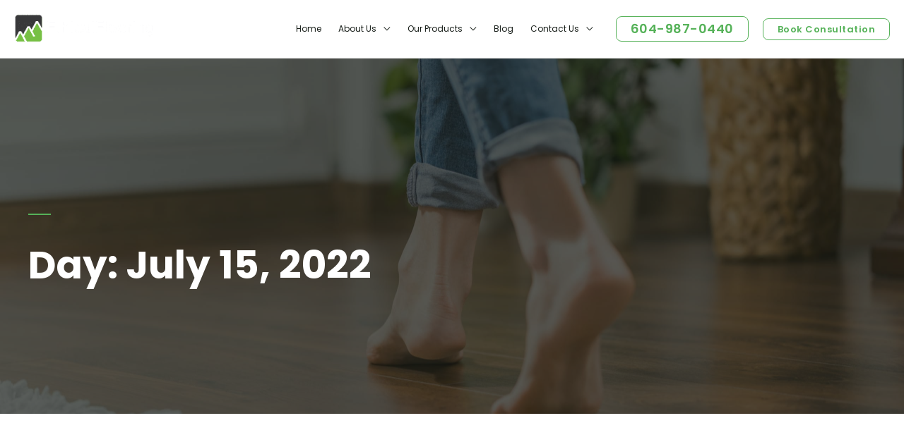

--- FILE ---
content_type: text/css; charset=utf-8
request_url: https://ethicalflooring.com/wp-content/uploads/elementor/css/post-5.css?ver=1727830034
body_size: 769
content:
.elementor-kit-5{--e-global-color-primary:#6EC1E4;--e-global-color-secondary:#54595F;--e-global-color-text:#7A7A7A;--e-global-color-accent:#61CE70;--e-global-color-94ad63b:#4054B2;--e-global-color-62754399:#23A455;--e-global-color-2e0aba2f:#000;--e-global-color-2c3e913c:#FFF;--e-global-color-65326ea6:#56B259;--e-global-color-6472a28e:#181E19;--e-global-color-7a69b942:#F8F7F2;--e-global-color-30f0fbbe:#E2EBE2;--e-global-color-2882db98:#A4B6A4;--e-global-typography-primary-font-family:"Manrope";--e-global-typography-primary-font-size:16px;--e-global-typography-secondary-font-family:"Matrix Bold";--e-global-typography-text-font-family:"TT Commons";--e-global-typography-text-font-weight:normal;--e-global-typography-accent-font-family:"TT Commons";--e-global-typography-accent-font-weight:500;--e-global-typography-fa8df89-font-family:"Poppins";--e-global-typography-fa8df89-font-size:55px;--e-global-typography-fa8df89-font-weight:bold;--e-global-typography-fa8df89-font-style:normal;--e-global-typography-8f6e4fe-font-family:"Poppins";--e-global-typography-8f6e4fe-font-size:35px;--e-global-typography-9ae8fa7-font-family:"Alegreya";--e-global-typography-9ae8fa7-font-size:30px;}.elementor-kit-5 h1{font-family:var( --e-global-typography-fa8df89-font-family ), Sans-serif;font-size:var( --e-global-typography-fa8df89-font-size );font-weight:var( --e-global-typography-fa8df89-font-weight );font-style:var( --e-global-typography-fa8df89-font-style );line-height:var( --e-global-typography-fa8df89-line-height );letter-spacing:var( --e-global-typography-fa8df89-letter-spacing );word-spacing:var( --e-global-typography-fa8df89-word-spacing );}.elementor-kit-5 input:not([type="button"]):not([type="submit"]),.elementor-kit-5 textarea,.elementor-kit-5 .elementor-field-textual{border-radius:8px 8px 8px 8px;padding:12px 16px 12px 16px;}.elementor-section.elementor-section-boxed > .elementor-container{max-width:1200px;}.e-con{--container-max-width:1200px;}.elementor-widget:not(:last-child){margin-block-end:20px;}.elementor-element{--widgets-spacing:20px 20px;}{}h1.entry-title{display:var(--page-title-display);}.elementor-kit-5 e-page-transition{background-color:#FFBC7D;}@media(max-width:1024px){.elementor-kit-5 h1{font-size:var( --e-global-typography-fa8df89-font-size );line-height:var( --e-global-typography-fa8df89-line-height );letter-spacing:var( --e-global-typography-fa8df89-letter-spacing );word-spacing:var( --e-global-typography-fa8df89-word-spacing );}.elementor-section.elementor-section-boxed > .elementor-container{max-width:1024px;}.e-con{--container-max-width:1024px;}}@media(max-width:767px){.elementor-kit-5 h1{font-size:var( --e-global-typography-fa8df89-font-size );line-height:var( --e-global-typography-fa8df89-line-height );letter-spacing:var( --e-global-typography-fa8df89-letter-spacing );word-spacing:var( --e-global-typography-fa8df89-word-spacing );}.elementor-section.elementor-section-boxed > .elementor-container{max-width:767px;}.e-con{--container-max-width:767px;}}/* Start Custom Fonts CSS */@font-face {
	font-family: 'Matrix Bold';
	font-style: normal;
	font-weight: normal;
	font-display: auto;
	src: url('https://ethicalflooring.com/wp-content/uploads/2022/04/Matrix-Bold.ttf') format('truetype');
}
/* End Custom Fonts CSS */
/* Start Custom Fonts CSS */@font-face {
	font-family: 'TT Commons';
	font-style: normal;
	font-weight: normal;
	font-display: auto;
	src: url('https://ethicalflooring.com/wp-content/uploads/2022/04/TT-Commons-Regular.ttf') format('truetype');
}
@font-face {
	font-family: 'TT Commons';
	font-style: normal;
	font-weight: 300;
	font-display: auto;
	src: url('https://ethicalflooring.com/wp-content/uploads/2022/04/TT-Commons-Thin.ttf') format('truetype');
}
@font-face {
	font-family: 'TT Commons';
	font-style: italic;
	font-weight: 300;
	font-display: auto;
	src: url('https://ethicalflooring.com/wp-content/uploads/2022/04/TT-Commons-Thin-Italic.ttf') format('truetype');
}
@font-face {
	font-family: 'TT Commons';
	font-style: normal;
	font-weight: 500;
	font-display: auto;
	src: url('https://ethicalflooring.com/wp-content/uploads/2022/04/TT-Commons-Medium.ttf') format('truetype');
}
@font-face {
	font-family: 'TT Commons';
	font-style: italic;
	font-weight: 500;
	font-display: auto;
	src: url('https://ethicalflooring.com/wp-content/uploads/2022/04/TT-Commons-Medium-Italic.ttf') format('truetype');
}
@font-face {
	font-family: 'TT Commons';
	font-style: normal;
	font-weight: 400;
	font-display: auto;
	src: url('https://ethicalflooring.com/wp-content/uploads/2022/04/TT-Commons-Light.ttf') format('truetype');
}
@font-face {
	font-family: 'TT Commons';
	font-style: italic;
	font-weight: 400;
	font-display: auto;
	src: url('https://ethicalflooring.com/wp-content/uploads/2022/04/TT-Commons-Light-Italic.ttf') format('truetype');
}
@font-face {
	font-family: 'TT Commons';
	font-style: normal;
	font-weight: 600;
	font-display: auto;
	src: url('https://ethicalflooring.com/wp-content/uploads/2022/04/TT-Commons-DemiBold.ttf') format('truetype');
}
@font-face {
	font-family: 'TT Commons';
	font-style: italic;
	font-weight: 600;
	font-display: auto;
	src: url('https://ethicalflooring.com/wp-content/uploads/2022/04/TT-Commons-DemiBold-Italic.ttf') format('truetype');
}
@font-face {
	font-family: 'TT Commons';
	font-style: normal;
	font-weight: 700;
	font-display: auto;
	src: url('https://ethicalflooring.com/wp-content/uploads/2022/04/TT-Commons-Bold.ttf') format('truetype');
}
@font-face {
	font-family: 'TT Commons';
	font-style: italic;
	font-weight: 700;
	font-display: auto;
	src: url('https://ethicalflooring.com/wp-content/uploads/2022/04/TT-Commons-Bold-Italic.ttf') format('truetype');
}
@font-face {
	font-family: 'TT Commons';
	font-style: normal;
	font-weight: 800;
	font-display: auto;
	src: url('https://ethicalflooring.com/wp-content/uploads/2022/04/TT-Commons-Black.ttf') format('truetype');
}
@font-face {
	font-family: 'TT Commons';
	font-style: italic;
	font-weight: 800;
	font-display: auto;
	src: url('https://ethicalflooring.com/wp-content/uploads/2022/04/TT-Commons-Black-Italic.ttf') format('truetype');
}
@font-face {
	font-family: 'TT Commons';
	font-style: normal;
	font-weight: normal;
	font-display: auto;
	src: ;
}
/* End Custom Fonts CSS */

--- FILE ---
content_type: text/css; charset=utf-8
request_url: https://ethicalflooring.com/wp-content/uploads/elementor/css/post-7554.css?ver=1751497442
body_size: 568
content:
.elementor-7554 .elementor-element.elementor-element-6031bf4c > .elementor-background-overlay{background-color:#161A13;opacity:1;transition:background 0.3s, border-radius 0.3s, opacity 0.3s;}.elementor-7554 .elementor-element.elementor-element-6031bf4c{border-style:solid;border-width:1px 0px 0px 0px;border-color:#FFFFFF;transition:background 0.3s, border 0.3s, border-radius 0.3s, box-shadow 0.3s;padding:90px 0px 15px 0px;}.elementor-7554 .elementor-element.elementor-element-f719fd8{text-align:center;}.elementor-7554 .elementor-element.elementor-element-f719fd8 img{width:100%;max-width:100%;}.elementor-7554 .elementor-element.elementor-element-c24aac > .elementor-element-populated{padding:10px 0px 0px 20px;}.elementor-7554 .elementor-element.elementor-element-104f5ea8 .elementor-heading-title{color:#ffffff;font-family:"Poppins", Sans-serif;font-size:18px;font-weight:500;}.elementor-7554 .elementor-element.elementor-element-23d3327 .elementor-heading-title{color:#ffffff;font-family:"Poppins", Sans-serif;font-size:18px;font-weight:500;}.elementor-7554 .elementor-element.elementor-element-576e4310 .elementor-heading-title{color:#ffffff;font-family:"Poppins", Sans-serif;font-size:18px;font-weight:500;}.elementor-7554 .elementor-element.elementor-element-8302f33{color:#FFFFFF;font-family:"Poppins", Sans-serif;font-size:14px;}.elementor-7554 .elementor-element.elementor-element-17e6eb49 > .elementor-element-populated{margin:0% 0% 0% 0%;--e-column-margin-right:0%;--e-column-margin-left:0%;}.elementor-7554 .elementor-element.elementor-element-124d6fa2 .elementor-heading-title{color:#ffffff;font-size:18px;font-weight:500;}.elementor-7554 .elementor-element.elementor-element-79a50ef{color:#FFFFFF;font-family:"Poppins", Sans-serif;font-size:14px;}.elementor-7554 .elementor-element.elementor-element-7a83031a > .elementor-element-populated{margin:0% 0% 0% 20%;--e-column-margin-right:0%;--e-column-margin-left:20%;}.elementor-7554 .elementor-element.elementor-element-37dd864 .elementor-heading-title{color:#ffffff;font-size:18px;font-weight:500;}.elementor-7554 .elementor-element.elementor-element-5314dcfb{--grid-template-columns:repeat(0, auto);--icon-size:14px;--grid-column-gap:10px;--grid-row-gap:0px;}.elementor-7554 .elementor-element.elementor-element-5314dcfb .elementor-widget-container{text-align:left;}.elementor-7554 .elementor-element.elementor-element-5314dcfb .elementor-social-icon{background-color:#ffffff;--icon-padding:0.9em;}.elementor-7554 .elementor-element.elementor-element-5314dcfb .elementor-social-icon i{color:#001444;}.elementor-7554 .elementor-element.elementor-element-5314dcfb .elementor-social-icon svg{fill:#001444;}.elementor-7554 .elementor-element.elementor-element-129e5074 > .elementor-container > .elementor-column > .elementor-widget-wrap{align-content:center;align-items:center;}.elementor-7554 .elementor-element.elementor-element-129e5074{border-style:solid;border-width:1px 0px 0px 0px;border-color:rgba(255,255,255,0.59);transition:background 0.3s, border 0.3s, border-radius 0.3s, box-shadow 0.3s;margin-top:80px;margin-bottom:0px;padding:20px 0px 0px 0px;}.elementor-7554 .elementor-element.elementor-element-129e5074 > .elementor-background-overlay{transition:background 0.3s, border-radius 0.3s, opacity 0.3s;}.elementor-7554 .elementor-element.elementor-element-2c66dd0{color:#CACACA;font-family:"Poppins", Sans-serif;font-size:14px;}@media(max-width:1024px){.elementor-7554 .elementor-element.elementor-element-6031bf4c{padding:30px 20px 30px 20px;}.elementor-7554 .elementor-element.elementor-element-7a83031a > .elementor-element-populated{margin:0px 0px 0px 0px;--e-column-margin-right:0px;--e-column-margin-left:0px;}.elementor-7554 .elementor-element.elementor-element-5314dcfb .elementor-social-icon{--icon-padding:0.5em;}}@media(max-width:767px){.elementor-7554 .elementor-element.elementor-element-6031bf4c{padding:30px 20px 30px 20px;}.elementor-7554 .elementor-element.elementor-element-2d7a2315 > .elementor-element-populated{padding:0px 0px 0px 0px;}.elementor-7554 .elementor-element.elementor-element-4995fac{width:50%;}.elementor-7554 .elementor-element.elementor-element-c24aac{width:50%;}.elementor-7554 .elementor-element.elementor-element-4a5643a5{width:50%;}.elementor-7554 .elementor-element.elementor-element-4a5643a5 > .elementor-element-populated{margin:30px 0px 0px 0px;--e-column-margin-right:0px;--e-column-margin-left:0px;}.elementor-7554 .elementor-element.elementor-element-17e6eb49{width:50%;}.elementor-7554 .elementor-element.elementor-element-17e6eb49 > .elementor-element-populated{margin:30px 0px 0px 0px;--e-column-margin-right:0px;--e-column-margin-left:0px;}.elementor-7554 .elementor-element.elementor-element-7a83031a > .elementor-element-populated{margin:30px 0px 0px 0px;--e-column-margin-right:0px;--e-column-margin-left:0px;}.elementor-7554 .elementor-element.elementor-element-129e5074{margin-top:30px;margin-bottom:0px;}}@media(min-width:768px){.elementor-7554 .elementor-element.elementor-element-4995fac{width:17%;}.elementor-7554 .elementor-element.elementor-element-c24aac{width:18%;}.elementor-7554 .elementor-element.elementor-element-4a5643a5{width:22%;}.elementor-7554 .elementor-element.elementor-element-17e6eb49{width:21%;}.elementor-7554 .elementor-element.elementor-element-7a83031a{width:22%;}}@media(max-width:1024px) and (min-width:768px){.elementor-7554 .elementor-element.elementor-element-614171ff{width:70%;}}

--- FILE ---
content_type: text/css; charset=utf-8
request_url: https://ethicalflooring.com/wp-content/uploads/elementor/css/post-7512.css?ver=1727830037
body_size: 741
content:
.elementor-7512 .elementor-element.elementor-element-25779d6b:not(.elementor-motion-effects-element-type-background), .elementor-7512 .elementor-element.elementor-element-25779d6b > .elementor-motion-effects-container > .elementor-motion-effects-layer{background-color:#181E19;background-image:url("https://ethicalflooring.com/wp-content/uploads/2021/03/AdobeStock_140221951-scaled.jpeg");background-position:center center;background-repeat:no-repeat;background-size:cover;}.elementor-7512 .elementor-element.elementor-element-25779d6b > .elementor-background-overlay{background-color:#181E19;opacity:0.72;transition:background 0.3s, border-radius 0.3s, opacity 0.3s;}.elementor-7512 .elementor-element.elementor-element-25779d6b{transition:background 0.3s, border 0.3s, border-radius 0.3s, box-shadow 0.3s;padding:220px 40px 160px 40px;}.elementor-7512 .elementor-element.elementor-element-2978cae3{--divider-border-style:solid;--divider-color:#56B259;--divider-border-width:2px;}.elementor-7512 .elementor-element.elementor-element-2978cae3 .elementor-divider-separator{width:32px;}.elementor-7512 .elementor-element.elementor-element-2978cae3 .elementor-divider{padding-block-start:0px;padding-block-end:0px;}.elementor-7512 .elementor-element.elementor-element-6258a9f1 .elementor-heading-title{color:#FFFFFF;}.elementor-7512 .elementor-element.elementor-element-15e3520a > .elementor-element-populated{padding:24px 80px 0px 0px;}.elementor-7512 .elementor-element.elementor-element-557c59db:not(.elementor-motion-effects-element-type-background), .elementor-7512 .elementor-element.elementor-element-557c59db > .elementor-motion-effects-container > .elementor-motion-effects-layer{background-color:#FFFFFF;}.elementor-7512 .elementor-element.elementor-element-557c59db{transition:background 0.3s, border 0.3s, border-radius 0.3s, box-shadow 0.3s;padding:100px 0px 100px 0px;}.elementor-7512 .elementor-element.elementor-element-557c59db > .elementor-background-overlay{transition:background 0.3s, border-radius 0.3s, opacity 0.3s;}.elementor-7512 .elementor-element.elementor-element-78027ec1 .elementor-posts-container .elementor-post__thumbnail{padding-bottom:calc( 0.45 * 100% );}.elementor-7512 .elementor-element.elementor-element-78027ec1:after{content:"0.45";}.elementor-7512 .elementor-element.elementor-element-78027ec1 .elementor-post__meta-data span + span:before{content:"•";}.elementor-7512 .elementor-element.elementor-element-78027ec1{--grid-column-gap:30px;--grid-row-gap:35px;}.elementor-7512 .elementor-element.elementor-element-78027ec1 .elementor-post__card{background-color:#ffffff;}.elementor-7512 .elementor-element.elementor-element-78027ec1 .elementor-post__text{margin-top:20px;}.elementor-7512 .elementor-element.elementor-element-78027ec1 .elementor-post__badge{right:0;}.elementor-7512 .elementor-element.elementor-element-78027ec1 .elementor-post__card .elementor-post__badge{background-color:#00ce1b;color:#ffffff;margin:20px;}.elementor-7512 .elementor-element.elementor-element-78027ec1 .elementor-post__title, .elementor-7512 .elementor-element.elementor-element-78027ec1 .elementor-post__title a{color:#000000;font-family:"Poppins", Sans-serif;}.elementor-7512 .elementor-element.elementor-element-78027ec1 .elementor-post__meta-data{color:#000000;font-family:"Poppins", Sans-serif;}.elementor-7512 .elementor-element.elementor-element-78027ec1 .elementor-post__excerpt p{color:#000000;font-family:"Poppins", Sans-serif;}.elementor-7512 .elementor-element.elementor-element-78027ec1 .elementor-post__read-more{color:#00ce1b;}.elementor-7512 .elementor-element.elementor-element-78027ec1 a.elementor-post__read-more{font-family:"Poppins", Sans-serif;}.elementor-7512 .elementor-element.elementor-element-78027ec1 .elementor-pagination{text-align:center;font-family:"Poppins", Sans-serif;margin-top:40px;}.elementor-7512 .elementor-element.elementor-element-78027ec1 .elementor-pagination .page-numbers:not(.dots){color:#000000;}.elementor-7512 .elementor-element.elementor-element-78027ec1 .elementor-pagination a.page-numbers:hover{color:#00ce1b;}.elementor-7512 .elementor-element.elementor-element-78027ec1 .elementor-pagination .page-numbers.current{color:#00ce1b;}body:not(.rtl) .elementor-7512 .elementor-element.elementor-element-78027ec1 .elementor-pagination .page-numbers:not(:first-child){margin-left:calc( 10px/2 );}body:not(.rtl) .elementor-7512 .elementor-element.elementor-element-78027ec1 .elementor-pagination .page-numbers:not(:last-child){margin-right:calc( 10px/2 );}body.rtl .elementor-7512 .elementor-element.elementor-element-78027ec1 .elementor-pagination .page-numbers:not(:first-child){margin-right:calc( 10px/2 );}body.rtl .elementor-7512 .elementor-element.elementor-element-78027ec1 .elementor-pagination .page-numbers:not(:last-child){margin-left:calc( 10px/2 );}.elementor-7512 .elementor-element.elementor-element-78027ec1 .elementor-posts-nothing-found{color:rgba(0,206,27,0);}.elementor-7512 .elementor-element.elementor-element-78027ec1 > .elementor-widget-container{margin:35px 0px 0px 0px;}@media(max-width:1024px){.elementor-7512 .elementor-element.elementor-element-15e3520a > .elementor-element-populated{padding:24px 40px 0px 0px;}.elementor-7512 .elementor-element.elementor-element-557c59db{padding:100px 25px 100px 25px;}.elementor-7512 .elementor-element.elementor-element-289d8584 > .elementor-element-populated{padding:0px 0px 0px 0px;}}@media(max-width:767px){.elementor-7512 .elementor-element.elementor-element-25779d6b{padding:160px 24px 80px 24px;}.elementor-7512 .elementor-element.elementor-element-15e3520a > .elementor-element-populated{padding:24px 0px 0px 0px;}.elementor-7512 .elementor-element.elementor-element-557c59db{padding:50px 15px 50px 15px;}.elementor-7512 .elementor-element.elementor-element-78027ec1 .elementor-posts-container .elementor-post__thumbnail{padding-bottom:calc( 0.5 * 100% );}.elementor-7512 .elementor-element.elementor-element-78027ec1:after{content:"0.5";}}

--- FILE ---
content_type: application/javascript; charset=utf-8
request_url: https://ethicalflooring.com/wp-content/uploads/caos/2628fe07.js?id=G-X15L2QGF92
body_size: 93761
content:

// Copyright 2012 Google Inc. All rights reserved.
 
(function(){

var data = {
"resource": {
  "version":"2",
  
  "macros":[{"function":"__e"},{"function":"__c","vtp_value":""},{"function":"__c","vtp_value":0}],
  "tags":[{"function":"__ogt_ga_send","priority":6,"vtp_value":true,"tag_id":10},{"function":"__ogt_referral_exclusion","priority":6,"vtp_includeConditions":["list","ethicalflooring\\.com"],"tag_id":12},{"function":"__ogt_session_timeout","priority":6,"vtp_sessionMinutes":30,"vtp_sessionHours":0,"tag_id":13},{"function":"__ogt_1p_data_v2","priority":6,"vtp_isAutoEnabled":true,"vtp_autoCollectExclusionSelectors":["list",["map","exclusionSelector",""]],"vtp_isEnabled":true,"vtp_cityType":"CSS_SELECTOR","vtp_manualEmailEnabled":false,"vtp_firstNameType":"CSS_SELECTOR","vtp_countryType":"CSS_SELECTOR","vtp_cityValue":"","vtp_emailType":"CSS_SELECTOR","vtp_regionType":"CSS_SELECTOR","vtp_autoEmailEnabled":true,"vtp_postalCodeValue":"","vtp_lastNameValue":"","vtp_phoneType":"CSS_SELECTOR","vtp_phoneValue":"","vtp_streetType":"CSS_SELECTOR","vtp_autoPhoneEnabled":false,"vtp_postalCodeType":"CSS_SELECTOR","vtp_emailValue":"","vtp_firstNameValue":"","vtp_streetValue":"","vtp_lastNameType":"CSS_SELECTOR","vtp_autoAddressEnabled":false,"vtp_regionValue":"","vtp_countryValue":"","vtp_isAutoCollectPiiEnabledFlag":false,"tag_id":14},{"function":"__ccd_ga_first","priority":5,"vtp_instanceDestinationId":"G-X15L2QGF92","tag_id":20},{"function":"__set_product_settings","priority":4,"vtp_instanceDestinationId":"G-X15L2QGF92","vtp_foreignTldMacroResult":["macro",1],"vtp_isChinaVipRegionMacroResult":["macro",2],"tag_id":19},{"function":"__ccd_ga_regscope","priority":3,"vtp_settingsTable":["list",["map","redactFieldGroup","DEVICE_AND_GEO","disallowAllRegions",false,"disallowedRegions",""],["map","redactFieldGroup","GOOGLE_SIGNALS","disallowAllRegions",true,"disallowedRegions",""]],"vtp_instanceDestinationId":"G-X15L2QGF92","tag_id":18},{"function":"__ccd_conversion_marking","priority":2,"vtp_conversionRules":["list",["map","matchingRules","{\"type\":5,\"args\":[{\"stringValue\":\"purchase\"},{\"contextValue\":{\"namespaceType\":1,\"keyParts\":[\"eventName\"]}}]}"]],"vtp_instanceDestinationId":"G-X15L2QGF92","tag_id":17},{"function":"__ccd_auto_redact","priority":1,"vtp_instanceDestinationId":"G-X15L2QGF92","tag_id":16},{"function":"__gct","vtp_trackingId":"G-X15L2QGF92","vtp_sessionDuration":0,"tag_id":7},{"function":"__ccd_ga_last","priority":0,"vtp_instanceDestinationId":"G-X15L2QGF92","tag_id":15}],
  "predicates":[{"function":"_eq","arg0":["macro",0],"arg1":"gtm.js"},{"function":"_eq","arg0":["macro",0],"arg1":"gtm.init"}],
  "rules":[[["if",0],["add",9]],[["if",1],["add",0,1,2,3,10,8,7,6,5,4]]]
},
"runtime":[ [50,"__c",[46,"a"],[36,[17,[15,"a"],"value"]]]
 ,[50,"__ccd_auto_redact",[46,"a"],[50,"v",[46,"bk"],[36,[2,[15,"bk"],"replace",[7,[15,"u"],"\\$1"]]]],[50,"w",[46,"bk"],[52,"bl",["c",[15,"bk"]]],[52,"bm",[7]],[65,"bn",[2,[15,"bl"],"split",[7,""]],[46,[53,[52,"bo",[7,["v",[15,"bn"]]]],[52,"bp",["d",[15,"bn"]]],[22,[12,[15,"bp"],[45]],[46,[36,["d",["v",[15,"bk"]]]]]],[22,[21,[15,"bp"],[15,"bn"]],[46,[2,[15,"bo"],"push",[7,[15,"bp"]]],[22,[21,[15,"bn"],[2,[15,"bn"],"toLowerCase",[7]]],[46,[2,[15,"bo"],"push",[7,["d",[2,[15,"bn"],"toLowerCase",[7]]]]]],[46,[22,[21,[15,"bn"],[2,[15,"bn"],"toUpperCase",[7]]],[46,[2,[15,"bo"],"push",[7,["d",[2,[15,"bn"],"toUpperCase",[7]]]]]]]]]]],[22,[18,[17,[15,"bo"],"length"],1],[46,[2,[15,"bm"],"push",[7,[0,[0,"(?:",[2,[15,"bo"],"join",[7,"|"]]],")"]]]],[46,[2,[15,"bm"],"push",[7,[16,[15,"bo"],0]]]]]]]],[36,[2,[15,"bm"],"join",[7,""]]]],[50,"x",[46,"bk","bl","bm"],[52,"bn",["z",[15,"bk"],[15,"bm"]]],[22,[28,[15,"bn"]],[46,[36,[15,"bk"]]]],[22,[28,[17,[15,"bn"],"search"]],[46,[36,[15,"bk"]]]],[41,"bo"],[3,"bo",[17,[15,"bn"],"search"]],[65,"bp",[15,"bl"],[46,[53,[52,"bq",[7,["v",[15,"bp"]],["w",[15,"bp"]]]],[65,"br",[15,"bq"],[46,[53,[52,"bs",[30,[16,[15,"t"],[15,"br"]],[43,[15,"t"],[15,"br"],["b",[0,[0,"([?&]",[15,"br"]],"=)([^&]*)"],"gi"]]]],[3,"bo",[2,[15,"bo"],"replace",[7,[15,"bs"],[0,"$1",[15,"r"]]]]]]]]]]],[22,[20,[15,"bo"],[17,[15,"bn"],"search"]],[46,[36,[15,"bk"]]]],[22,[20,[16,[15,"bo"],0],"&"],[46,[3,"bo",[2,[15,"bo"],"substring",[7,1]]]]],[22,[21,[16,[15,"bo"],0],"?"],[46,[3,"bo",[0,"?",[15,"bo"]]]]],[22,[20,[15,"bo"],"?"],[46,[3,"bo",""]]],[43,[15,"bn"],"search",[15,"bo"]],[36,["ba",[15,"bn"],[15,"bm"]]]],[50,"z",[46,"bk","bl"],[22,[20,[15,"bl"],[17,[15,"s"],"PATH"]],[46,[3,"bk",[0,[15,"y"],[15,"bk"]]]]],[36,["g",[15,"bk"]]]],[50,"ba",[46,"bk","bl"],[41,"bm"],[3,"bm",""],[22,[20,[15,"bl"],[17,[15,"s"],"URL"]],[46,[53,[41,"bn"],[3,"bn",""],[22,[30,[17,[15,"bk"],"username"],[17,[15,"bk"],"password"]],[46,[3,"bn",[0,[15,"bn"],[0,[0,[0,[17,[15,"bk"],"username"],[39,[17,[15,"bk"],"password"],":",""]],[17,[15,"bk"],"password"]],"@"]]]]],[3,"bm",[0,[0,[0,[17,[15,"bk"],"protocol"],"//"],[15,"bn"]],[17,[15,"bk"],"host"]]]]]],[36,[0,[0,[0,[15,"bm"],[17,[15,"bk"],"pathname"]],[17,[15,"bk"],"search"]],[17,[15,"bk"],"hash"]]]],[50,"bb",[46,"bk","bl"],[41,"bm"],[3,"bm",[2,[15,"bk"],"replace",[7,[15,"n"],[15,"r"]]]],[22,[30,[20,[15,"bl"],[17,[15,"s"],"URL"]],[20,[15,"bl"],[17,[15,"s"],"PATH"]]],[46,[53,[52,"bn",["z",[15,"bm"],[15,"bl"]]],[22,[20,[15,"bn"],[44]],[46,[36,[15,"bm"]]]],[52,"bo",[17,[15,"bn"],"search"]],[52,"bp",[2,[15,"bo"],"replace",[7,[15,"o"],[15,"r"]]]],[22,[20,[15,"bo"],[15,"bp"]],[46,[36,[15,"bm"]]]],[43,[15,"bn"],"search",[15,"bp"]],[3,"bm",["ba",[15,"bn"],[15,"bl"]]]]]],[36,[15,"bm"]]],[50,"bc",[46,"bk"],[22,[20,[15,"bk"],[15,"q"]],[46,[36,[17,[15,"s"],"PATH"]]],[46,[22,[21,[2,[15,"p"],"indexOf",[7,[15,"bk"]]],[27,1]],[46,[36,[17,[15,"s"],"URL"]]],[46,[36,[17,[15,"s"],"TEXT"]]]]]]],[50,"bd",[46,"bk","bl"],[41,"bm"],[3,"bm",false],[52,"bn",["f",[15,"bk"]]],[38,[15,"bn"],[46,"string","array","object"],[46,[5,[46,[52,"bo",["bb",[15,"bk"],[15,"bl"]]],[22,[21,[15,"bk"],[15,"bo"]],[46,[36,[15,"bo"]]]],[4]]],[5,[46,[53,[41,"bp"],[3,"bp",0],[63,[7,"bp"],[23,[15,"bp"],[17,[15,"bk"],"length"]],[33,[15,"bp"],[3,"bp",[0,[15,"bp"],1]]],[46,[53,[52,"bq",["bd",[16,[15,"bk"],[15,"bp"]],[17,[15,"s"],"TEXT"]]],[22,[21,[15,"bq"],[44]],[46,[43,[15,"bk"],[15,"bp"],[15,"bq"]],[3,"bm",true]]]]]]],[4]]],[5,[46,[54,"bp",[15,"bk"],[46,[53,[52,"bq",["bd",[16,[15,"bk"],[15,"bp"]],[17,[15,"s"],"TEXT"]]],[22,[21,[15,"bq"],[44]],[46,[43,[15,"bk"],[15,"bp"],[15,"bq"]],[3,"bm",true]]]]]],[4]]]]],[36,[39,[15,"bm"],[15,"bk"],[44]]]],[50,"bj",[46,"bk","bl"],[52,"bm",[30,[2,[15,"bk"],"getMetadata",[7,[15,"bi"]]],[7]]],[22,[20,[2,[15,"bm"],"indexOf",[7,[15,"bl"]]],[27,1]],[46,[2,[15,"bm"],"push",[7,[15,"bl"]]]]],[2,[15,"bk"],"setMetadata",[7,[15,"bi"],[15,"bm"]]]],[52,"b",["require","internal.createRegex"]],[52,"c",["require","decodeUriComponent"]],[52,"d",["require","encodeUriComponent"]],[52,"e",[13,[41,"$0"],[3,"$0",["require","internal.getFlags"]],["$0"]]],[52,"f",["require","getType"]],[52,"g",["require","parseUrl"]],[52,"h",["require","internal.registerCcdCallback"]],[52,"i",[17,[15,"a"],"instanceDestinationId"]],[52,"j",[17,[15,"a"],"redactEmail"]],[52,"k",[17,[15,"a"],"redactQueryParams"]],[52,"l",[39,[15,"k"],[2,[15,"k"],"split",[7,","]],[7]]],[52,"m","is_sgtm_prehit"],[22,[1,[28,[17,[15,"l"],"length"]],[28,[15,"j"]]],[46,[2,[15,"a"],"gtmOnSuccess",[7]],[36]]],[52,"n",["b","[A-Z0-9._%+-]+@[A-Z0-9.-]+\\.[A-Z]{2,}","gi"]],[52,"o",["b",[0,"([A-Z0-9._-]|%25|%2B)+%40[A-Z0-9.-]","+\\.[A-Z]{2,}"],"gi"]],[52,"p",[7,"page_location","page_referrer","page_path","link_url","video_url","form_destination"]],[52,"q","page_path"],[52,"r","(redacted)"],[52,"s",[8,"TEXT",0,"URL",1,"PATH",2]],[52,"t",[8]],[52,"u",["b","([\\\\^$.|?*+(){}]|\\[|\\[)","g"]],[52,"y","http://."],[52,"be",15],[52,"bf",16],[52,"bg",23],[52,"bh",24],[52,"bi","event_usage"],["h",[15,"i"],[51,"",[7,"bk"],[22,[15,"j"],[46,[53,[52,"bl",[2,[15,"bk"],"getHitKeys",[7]]],[65,"bm",[15,"bl"],[46,[53,[22,[20,[15,"bm"],"_sst_parameters"],[46,[6]]],[52,"bn",[2,[15,"bk"],"getHitData",[7,[15,"bm"]]]],[22,[28,[15,"bn"]],[46,[6]]],[52,"bo",["bc",[15,"bm"]]],[52,"bp",["bd",[15,"bn"],[15,"bo"]]],[22,[21,[15,"bp"],[44]],[46,[2,[15,"bk"],"setHitData",[7,[15,"bm"],[15,"bp"]]],["bj",[15,"bk"],[39,[2,[15,"bk"],"getMetadata",[7,[15,"m"]]],[15,"bg"],[15,"be"]]]]]]]]]]],[22,[17,[15,"l"],"length"],[46,[65,"bl",[15,"p"],[46,[53,[52,"bm",[2,[15,"bk"],"getHitData",[7,[15,"bl"]]]],[22,[28,[15,"bm"]],[46,[6]]],[52,"bn",[39,[20,[15,"bl"],[15,"q"]],[17,[15,"s"],"PATH"],[17,[15,"s"],"URL"]]],[52,"bo",["x",[15,"bm"],[15,"l"],[15,"bn"]]],[22,[21,[15,"bo"],[15,"bm"]],[46,[2,[15,"bk"],"setHitData",[7,[15,"bl"],[15,"bo"]]],["bj",[15,"bk"],[39,[2,[15,"bk"],"getMetadata",[7,[15,"m"]]],[15,"bh"],[15,"bf"]]]]]]]]]]]],[2,[15,"a"],"gtmOnSuccess",[7]]]
 ,[50,"__ccd_conversion_marking",[46,"a"],[22,[30,[28,[17,[15,"a"],"conversionRules"]],[20,[17,[17,[15,"a"],"conversionRules"],"length"],0]],[46,[2,[15,"a"],"gtmOnSuccess",[7]],[36]]],[52,"b",["require","internal.copyPreHit"]],[52,"c",["require","internal.evaluateBooleanExpression"]],[52,"d",["require","internal.registerCcdCallback"]],[52,"e","is_conversion"],[52,"f","is_first_visit"],[52,"g","is_first_visit_conversion"],[52,"h","is_session_start"],[52,"i","is_session_start_conversion"],[52,"j","first_visit"],[52,"k","session_start"],[41,"l"],[41,"m"],["d",[17,[15,"a"],"instanceDestinationId"],[51,"",[7,"n"],[52,"o",[8,"preHit",[15,"n"]]],[65,"p",[17,[15,"a"],"conversionRules"],[46,[22,["c",[17,[15,"p"],"matchingRules"],[15,"o"]],[46,[2,[15,"n"],"setMetadata",[7,[15,"e"],true]],[4]]]]],[22,[2,[15,"n"],"getMetadata",[7,[15,"f"]]],[46,[22,[28,[15,"l"]],[46,[53,[52,"p",["b",[15,"n"],[8,"omitHitData",true,"omitMetadata",true]]],[2,[15,"p"],"setEventName",[7,[15,"j"]]],[3,"l",[8,"preHit",[15,"p"]]]]]],[65,"p",[17,[15,"a"],"conversionRules"],[46,[22,["c",[17,[15,"p"],"matchingRules"],[15,"l"]],[46,[2,[15,"n"],"setMetadata",[7,[15,"g"],true]],[4]]]]]]],[22,[2,[15,"n"],"getMetadata",[7,[15,"h"]]],[46,[22,[28,[15,"m"]],[46,[53,[52,"p",["b",[15,"n"],[8,"omitHitData",true,"omitMetadata",true]]],[2,[15,"p"],"setEventName",[7,[15,"k"]]],[3,"m",[8,"preHit",[15,"p"]]]]]],[65,"p",[17,[15,"a"],"conversionRules"],[46,[22,["c",[17,[15,"p"],"matchingRules"],[15,"m"]],[46,[2,[15,"n"],"setMetadata",[7,[15,"i"],true]],[4]]]]]]]]],[2,[15,"a"],"gtmOnSuccess",[7]],[36]]
 ,[50,"__ccd_ga_first",[46,"a"],[2,[15,"a"],"gtmOnSuccess",[7]]]
 ,[50,"__ccd_ga_last",[46,"a"],[2,[15,"a"],"gtmOnSuccess",[7]]]
 ,[50,"__ccd_ga_regscope",[46,"a"],[52,"b",[15,"__module_ccdGaRegionScopedSettings"]],[52,"c",[2,[15,"b"],"extractRedactedLocations",[7,[15,"a"]]]],[2,[15,"b"],"applyRegionScopedSettings",[7,[15,"a"],[15,"c"]]],[2,[15,"a"],"gtmOnSuccess",[7]]]
 ,[50,"__e",[46,"a"],[36,[13,[41,"$0"],[3,"$0",["require","internal.getEventData"]],["$0","event"]]]]
 ,[50,"__ogt_1p_data_v2",[46,"a"],[50,"k",[46,"n","o","p"],[22,[20,[16,[15,"o"],"type"],[15,"p"]],[46,[22,[28,[15,"n"]],[46,[3,"n",[8]]]],[22,[28,[16,[15,"n"],[15,"p"]]],[46,[43,[15,"n"],[15,"p"],[16,[15,"o"],"userData"]]]]]],[36,[15,"n"]]],[50,"l",[46,"n","o"],[52,"p",[16,[15,"a"],[15,"n"]]],[41,"q"],[22,[20,[15,"p"],"CSS_SELECTOR"],[46,[3,"q","css_selector"]],[46,[22,[20,[15,"p"],"JS_VAR"],[46,[3,"q","js_variable"]]]]],[36,[8,"selector_type",[15,"q"],"value",[16,[15,"a"],[15,"o"]]]]],[50,"m",[46,"n","o","p","q"],[22,[28,[16,[15,"a"],[15,"q"]]],[46,[36]]],[43,[15,"n"],[15,"o"],["l",[15,"p"],[15,"q"]]]],[22,[28,[17,[15,"a"],"isEnabled"]],[46,[2,[15,"a"],"gtmOnSuccess",[7]],[36]]],[52,"b",[13,[41,"$0"],[3,"$0",["require","internal.getFlags"]],["$0"]]],[52,"c",["require","internal.getDestinationIds"]],[52,"d",["require","internal.getProductSettingsParameter"]],[52,"e",["require","internal.detectUserProvidedData"]],[52,"f",["require","queryPermission"]],[52,"g",["require","internal.setRemoteConfigParameter"]],[52,"h",["require","internal.registerCcdCallback"]],[52,"i",[30,["c"],[7]]],[52,"j",[8,"enable_code",true]],[22,[17,[15,"a"],"isAutoEnabled"],[46,[53,[52,"n",[7]],[22,[1,[17,[15,"a"],"autoCollectExclusionSelectors"],[17,[17,[15,"a"],"autoCollectExclusionSelectors"],"length"]],[46,[53,[41,"q"],[3,"q",0],[63,[7,"q"],[23,[15,"q"],[17,[17,[15,"a"],"autoCollectExclusionSelectors"],"length"]],[33,[15,"q"],[3,"q",[0,[15,"q"],1]]],[46,[53,[52,"r",[17,[16,[17,[15,"a"],"autoCollectExclusionSelectors"],[15,"q"]],"exclusionSelector"]],[22,[15,"r"],[46,[2,[15,"n"],"push",[7,[15,"r"]]]]]]]]]]],[52,"o",[30,[16,[15,"b"],"enableAutoPhoneAndAddressDetection"],[17,[15,"a"],"isAutoCollectPiiEnabledFlag"]]],[52,"p",[39,[17,[15,"a"],"isAutoCollectPiiEnabledFlag"],[17,[15,"a"],"autoEmailEnabled"],true]],[43,[15,"j"],"auto_detect",[8,"email",[15,"p"],"phone",[1,[15,"o"],[17,[15,"a"],"autoPhoneEnabled"]],"address",[1,[15,"o"],[17,[15,"a"],"autoAddressEnabled"]],"exclude_element_selectors",[15,"n"]]]]]],[22,[17,[15,"a"],"isManualEnabled"],[46,[53,[52,"n",[8]],[22,[17,[15,"a"],"manualEmailEnabled"],[46,["m",[15,"n"],"email","emailType","emailValue"]]],[22,[17,[15,"a"],"manualPhoneEnabled"],[46,["m",[15,"n"],"phone","phoneType","phoneValue"]]],[22,[17,[15,"a"],"manualAddressEnabled"],[46,[53,[52,"o",[8]],["m",[15,"o"],"first_name","firstNameType","firstNameValue"],["m",[15,"o"],"last_name","lastNameType","lastNameValue"],["m",[15,"o"],"street","streetType","streetValue"],["m",[15,"o"],"city","cityType","cityValue"],["m",[15,"o"],"region","regionType","regionValue"],["m",[15,"o"],"country","countryType","countryValue"],["m",[15,"o"],"postal_code","postalCodeType","postalCodeValue"],[43,[15,"n"],"name_and_address",[7,[15,"o"]]]]]],[43,[15,"j"],"selectors",[15,"n"]]]]],[65,"n",[15,"i"],[46,[53,["g",[15,"n"],"user_data_settings",[15,"j"]],[52,"o",[16,[15,"j"],"auto_detect"]],[22,[28,[15,"o"]],[46,[6]]],[52,"p",[51,"",[7,"q"],[52,"r",[2,[15,"q"],"getMetadata",[7,"user_data_from_automatic"]]],[22,[15,"r"],[46,[36,[15,"r"]]]],[41,"s"],[22,[30,[28,[16,[15,"b"],"enableDetectUserProvidedDataErrorHandling"]],["f","detect_user_provided_data","auto"]],[46,[3,"s",["e",[8,"excludeElementSelectors",[16,[15,"o"],"exclude_element_selectors"],"fieldFilters",[8,"email",[16,[15,"o"],"email"],"phone",[16,[15,"o"],"phone"],"address",[16,[15,"o"],"address"]]]]]]],[52,"t",[1,[15,"s"],[16,[15,"s"],"elements"]]],[52,"u",[8]],[22,[1,[15,"t"],[18,[17,[15,"t"],"length"],0]],[46,[53,[41,"v"],[53,[41,"w"],[3,"w",0],[63,[7,"w"],[23,[15,"w"],[17,[15,"t"],"length"]],[33,[15,"w"],[3,"w",[0,[15,"w"],1]]],[46,[53,[52,"x",[16,[15,"t"],[15,"w"]]],["k",[15,"u"],[15,"x"],"email"],[22,[16,[15,"b"],"enableAutoPiiOnPhoneAndAddress"],[46,["k",[15,"u"],[15,"x"],"phone_number"],[3,"v",["k",[15,"v"],[15,"x"],"first_name"]],[3,"v",["k",[15,"v"],[15,"x"],"last_name"]],[3,"v",["k",[15,"v"],[15,"x"],"country"]],[3,"v",["k",[15,"v"],[15,"x"],"postal_code"]]]]]]]],[22,[1,[15,"v"],[28,[16,[15,"u"],"address"]]],[46,[43,[15,"u"],"address",[15,"v"]]]]]]],[2,[15,"q"],"setMetadata",[7,"user_data_from_automatic",[15,"u"]]],[36,[15,"u"]]]],["h",[15,"n"],[51,"",[7,"q"],[2,[15,"q"],"setMetadata",[7,"user_data_from_automatic_getter",[15,"p"]]]]]]]],[2,[15,"a"],"gtmOnSuccess",[7]]]
 ,[50,"__ogt_ga_send",[46,"a"],[50,"g",[46,"h","i","j","k"],[22,[21,[16,[15,"h"],[15,"i"]],[44]],[46,[43,[15,"j"],[15,"k"],[16,[15,"h"],[15,"i"]]]]]],[22,[28,[17,[15,"a"],"value"]],[46,[2,[15,"a"],"gtmOnSuccess",[7]],[36]]],[52,"b",["require","getContainerVersion"]],[52,"c",["require","internal.getDestinationIds"]],[52,"d",["require","internal.sendGtagEvent"]],[52,"e",["require","internal.addGaSendListener"]],[41,"f"],[3,"f",["c"]],[22,[30,[28,[15,"f"]],[20,[17,[15,"f"],"length"],0]],[46,[3,"f",[7,[17,["b"],"containerId"]]]]],["e",[51,"",[7,"h","i"],[41,"j"],[41,"k"],[3,"k",[8]],[22,[20,[15,"h"],"event"],[46,[3,"j",[16,[15,"i"],"eventAction"]],["g",[15,"i"],"eventCategory",[15,"k"],"event_category"],["g",[15,"i"],"eventLabel",[15,"k"],"event_label"],["g",[15,"i"],"eventValue",[15,"k"],"value"]],[46,[22,[20,[15,"h"],"exception"],[46,[3,"j","exception"],["g",[15,"i"],"exDescription",[15,"k"],"description"],["g",[15,"i"],"exFatal",[15,"k"],"fatal"]],[46,[22,[20,[15,"h"],"timing"],[46,[22,[30,[30,[20,[16,[15,"i"],"timingCategory"],[44]],[20,[16,[15,"i"],"timingVar"],[44]]],[20,[16,[15,"i"],"timingValue"],[44]]],[46,[36]]],[3,"j","timing_complete"],["g",[15,"i"],"timingCategory",[15,"k"],"event_category"],["g",[15,"i"],"timingVar",[15,"k"],"name"],["g",[15,"i"],"timingValue",[15,"k"],"value"],["g",[15,"i"],"timingLabel",[15,"k"],"event_label"]]]]]]],[22,[21,[15,"j"],[44]],[46,[53,[52,"l",[8,"eventMetadata",[8,"event_usage",[7,7]],"eventId",[17,[15,"a"],"gtmEventId"],"noGtmEvent",true]],[65,"m",[15,"f"],[46,[22,[20,[2,[15,"m"],"indexOf",[7,"G-"]],0],[46,["d",[15,"m"],[15,"j"],[15,"k"],[15,"l"]]]]]]]]]]],[2,[15,"a"],"gtmOnSuccess",[7]]]
 ,[50,"__ogt_referral_exclusion",[46,"a"],[52,"b",[15,"__module_convertDomainConditions"]],[52,"c",["require","internal.getDestinationIds"]],[52,"d",["require","internal.setRemoteConfigParameter"]],[52,"e",[13,[41,"$0"],[3,"$0",["require","internal.getFlags"]],["$0"]]],[22,[17,[15,"a"],"includeConditions"],[46,[53,[41,"f"],[3,"f",[30,["c"],[7]]],[65,"g",[15,"f"],[46,[53,[41,"h"],[3,"h",[17,[15,"a"],"includeConditions"]],[22,[17,[15,"h"],"length"],[46,[3,"h",[2,[15,"b"],"convertDomainConditions",[7,[15,"h"]]]],["d",[15,"g"],"referral_exclusion_definition",[8,"include_conditions",[15,"h"]]]]]]]]]]],[2,[15,"a"],"gtmOnSuccess",[7]]]
 ,[50,"__ogt_session_timeout",[46,"a"],[52,"b",["require","internal.getDestinationIds"]],[52,"c",["require","makeNumber"]],[52,"d",["require","internal.setRemoteConfigParameter"]],[41,"e"],[3,"e",[30,["b"],[7]]],[52,"f",[30,["c",[17,[15,"a"],"sessionHours"]],0]],[52,"g",[30,["c",[17,[15,"a"],"sessionMinutes"]],0]],[22,[30,[15,"f"],[15,"g"]],[46,[53,[52,"i",[0,[26,[15,"f"],60],[15,"g"]]],[65,"j",[15,"e"],[46,["d",[15,"j"],"session_duration",[15,"i"]]]]]]],[52,"h",[30,["c",[17,[15,"a"],"engagementSeconds"]],0]],[22,[15,"h"],[46,[53,[52,"i",[26,[15,"h"],1000]],[65,"j",[15,"e"],[46,["d",[15,"j"],"session_engaged_time",[15,"i"]]]]]]],[2,[15,"a"],"gtmOnSuccess",[7]]]
 ,[50,"__set_product_settings",[46,"a"],[2,[15,"a"],"gtmOnSuccess",[7]]]
 ,[52,"__module_convertDomainConditions",[13,[41,"$0"],[3,"$0",[51,"",[7],[50,"a",[46],[50,"e",[46,"g"],[36,[2,[15,"g"],"replace",[7,[15,"d"],"\\$&"]]]],[50,"f",[46,"g"],[52,"h",[7]],[53,[41,"i"],[3,"i",0],[63,[7,"i"],[23,[15,"i"],[17,[15,"g"],"length"]],[33,[15,"i"],[3,"i",[0,[15,"i"],1]]],[46,[53,[41,"j"],[22,[20,["c",[16,[15,"g"],[15,"i"]]],"object"],[46,[53,[52,"l",[16,[16,[15,"g"],[15,"i"]],"matchType"]],[52,"m",[16,[16,[15,"g"],[15,"i"]],"matchValue"]],[38,[15,"l"],[46,"BEGINS_WITH","ENDS_WITH","EQUALS","REGEX","CONTAINS"],[46,[5,[46,[3,"j",[0,"^",["e",[15,"m"]]]],[4]]],[5,[46,[3,"j",[0,["e",[15,"m"]],"$"]],[4]]],[5,[46,[3,"j",[0,[0,"^",["e",[15,"m"]]],"$"]],[4]]],[5,[46,[3,"j",[15,"m"]],[4]]],[5,[46]],[9,[46,[3,"j",["e",[15,"m"]]],[4]]]]]]],[46,[3,"j",[16,[15,"g"],[15,"i"]]]]],[41,"k"],[22,[15,"j"],[46,[3,"k",["b",[15,"j"]]]]],[22,[15,"k"],[46,[2,[15,"h"],"push",[7,[15,"k"]]]]]]]]],[36,[15,"h"]]],[52,"b",["require","internal.createRegex"]],[52,"c",["require","getType"]],[52,"d",["b","[.*+\\-?^${}()|[\\]\\\\]","g"]],[36,[8,"convertDomainConditions",[15,"f"]]]],[36,["a"]]]],["$0"]]]
 ,[52,"__module_activities",[13,[41,"$0"],[3,"$0",[51,"",[7],[50,"a",[46],[50,"b",[46,"c","d"],[36,[39,[15,"d"],["d",[15,"c"]],[15,"c"]]]],[36,[8,"withRequestContext",[15,"b"]]]],[36,["a"]]]],["$0"]]]
 ,[52,"__module_ccdGaRegionScopedSettings",[13,[41,"$0"],[3,"$0",[51,"",[7],[50,"a",[46],[50,"n",[46,"q","r","s"],[50,"x",[46,"z"],[52,"ba",[16,[15,"m"],[15,"z"]]],[22,[28,[15,"ba"]],[46,[36]]],[53,[41,"bb"],[3,"bb",0],[63,[7,"bb"],[23,[15,"bb"],[17,[15,"ba"],"length"]],[33,[15,"bb"],[3,"bb",[0,[15,"bb"],1]]],[46,[53,[52,"bc",[16,[15,"ba"],[15,"bb"]]],["u",[15,"t"],[17,[15,"bc"],"name"],[17,[15,"bc"],"value"]]]]]]],[50,"y",[46,"z"],[22,[30,[28,[15,"v"]],[21,[17,[15,"v"],"length"],2]],[46,[36,false]]],[41,"ba"],[3,"ba",[16,[15,"z"],[15,"w"]]],[22,[20,[15,"ba"],[44]],[46,[3,"ba",[16,[15,"z"],[15,"v"]]]]],[36,[28,[28,[15,"ba"]]]]],[22,[28,[15,"r"]],[46,[36]]],[52,"t",[30,[17,[15,"q"],"instanceDestinationId"],[17,["d"],"containerId"]]],[52,"u",["i",[15,"g"],[15,"s"]]],[52,"v",[13,[41,"$0"],[3,"$0",["i",[15,"e"],[15,"s"]]],["$0"]]],[52,"w",[13,[41,"$0"],[3,"$0",["i",[15,"f"],[15,"s"]]],["$0"]]],[53,[41,"z"],[3,"z",0],[63,[7,"z"],[23,[15,"z"],[17,[15,"r"],"length"]],[33,[15,"z"],[3,"z",[0,[15,"z"],1]]],[46,[53,[52,"ba",[16,[15,"r"],[15,"z"]]],[22,[30,[17,[15,"ba"],"disallowAllRegions"],["y",[17,[15,"ba"],"disallowedRegions"]]],[46,["x",[17,[15,"ba"],"redactFieldGroup"]]]]]]]]],[50,"o",[46,"q"],[52,"r",[8]],[22,[28,[15,"q"]],[46,[36,[15,"r"]]]],[52,"s",[2,[15,"q"],"split",[7,","]]],[53,[41,"t"],[3,"t",0],[63,[7,"t"],[23,[15,"t"],[17,[15,"s"],"length"]],[33,[15,"t"],[3,"t",[0,[15,"t"],1]]],[46,[53,[52,"u",[2,[16,[15,"s"],[15,"t"]],"trim",[7]]],[22,[28,[15,"u"]],[46,[6]]],[52,"v",[2,[15,"u"],"split",[7,"-"]]],[52,"w",[16,[15,"v"],0]],[52,"x",[39,[20,[17,[15,"v"],"length"],2],[15,"u"],[44]]],[22,[30,[28,[15,"w"]],[21,[17,[15,"w"],"length"],2]],[46,[6]]],[22,[1,[21,[15,"x"],[44]],[30,[23,[17,[15,"x"],"length"],4],[18,[17,[15,"x"],"length"],6]]],[46,[6]]],[43,[15,"r"],[15,"u"],true]]]]],[36,[15,"r"]]],[50,"p",[46,"q"],[22,[28,[17,[15,"q"],"settingsTable"]],[46,[36,[7]]]],[52,"r",[8]],[53,[41,"s"],[3,"s",0],[63,[7,"s"],[23,[15,"s"],[17,[17,[15,"q"],"settingsTable"],"length"]],[33,[15,"s"],[3,"s",[0,[15,"s"],1]]],[46,[53,[52,"t",[16,[17,[15,"q"],"settingsTable"],[15,"s"]]],[52,"u",[17,[15,"t"],"redactFieldGroup"]],[22,[28,[16,[15,"m"],[15,"u"]]],[46,[6]]],[43,[15,"r"],[15,"u"],[8,"redactFieldGroup",[15,"u"],"disallowAllRegions",false,"disallowedRegions",[8]]],[52,"v",[16,[15,"r"],[15,"u"]]],[22,[17,[15,"t"],"disallowAllRegions"],[46,[43,[15,"v"],"disallowAllRegions",true],[6]]],[43,[15,"v"],"disallowedRegions",["o",[17,[15,"t"],"disallowedRegions"]]]]]]],[36,[2,[15,"b"],"values",[7,[15,"r"]]]]],[52,"b",["require","Object"]],[52,"c",[13,[41,"$0"],[3,"$0",["require","internal.getFlags"]],["$0"]]],[52,"d",["require","getContainerVersion"]],[52,"e",["require","internal.getCountryCode"]],[52,"f",["require","internal.getRegionCode"]],[52,"g",["require","internal.setRemoteConfigParameter"]],[52,"h",[15,"__module_activities"]],[52,"i",[17,[15,"h"],"withRequestContext"]],[41,"j"],[41,"k"],[41,"l"],[52,"m",[8,"GOOGLE_SIGNALS",[7,[8,"name","allow_google_signals","value",false]],"DEVICE_AND_GEO",[7,[8,"name","geo_granularity","value",true],[8,"name","redact_device_info","value",true]]]],[36,[8,"applyRegionScopedSettings",[15,"n"],"extractRedactedLocations",[15,"p"]]]],[36,["a"]]]],["$0"]]]
 
]
,"entities":{
"__c":{"2":true,"4":true}
,
"__ccd_auto_redact":{"2":true,"4":true}
,
"__ccd_conversion_marking":{"2":true,"4":true}
,
"__ccd_ga_first":{"2":true,"4":true}
,
"__ccd_ga_last":{"2":true,"4":true}
,
"__ccd_ga_regscope":{"2":true,"4":true}
,
"__e":{"2":true,"4":true}
,
"__ogt_1p_data_v2":{"2":true}
,
"__ogt_ga_send":{"2":true}
,
"__ogt_referral_exclusion":{"2":true}
,
"__ogt_session_timeout":{"2":true}
,
"__set_product_settings":{"2":true,"4":true}


}
,"blob":{"1":"2"}
,"permissions":{
"__c":{}
,
"__ccd_auto_redact":{}
,
"__ccd_conversion_marking":{}
,
"__ccd_ga_first":{}
,
"__ccd_ga_last":{}
,
"__ccd_ga_regscope":{"read_container_data":{}}
,
"__e":{"read_event_data":{"eventDataAccess":"specific","keyPatterns":["event"]}}
,
"__ogt_1p_data_v2":{"detect_user_provided_data":{"limitDataSources":true,"allowAutoDataSources":true,"allowManualDataSources":false,"allowCodeDataSources":false}}
,
"__ogt_ga_send":{"access_globals":{"keys":[{"key":"ga.q","read":true,"write":true,"execute":true},{"key":"GoogleAnalyticsObject","read":true,"write":false,"execute":false}]},"read_container_data":{}}
,
"__ogt_referral_exclusion":{}
,
"__ogt_session_timeout":{}
,
"__set_product_settings":{}


}



,"security_groups":{
"google":[
"__c"
,
"__ccd_auto_redact"
,
"__ccd_conversion_marking"
,
"__ccd_ga_first"
,
"__ccd_ga_last"
,
"__ccd_ga_regscope"
,
"__e"
,
"__ogt_1p_data_v2"
,
"__ogt_ga_send"
,
"__ogt_referral_exclusion"
,
"__ogt_session_timeout"
,
"__set_product_settings"

]


}



};




var h,aa=function(a){var b=0;return function(){return b<a.length?{done:!1,value:a[b++]}:{done:!0}}},ca=typeof Object.defineProperties=="function"?Object.defineProperty:function(a,b,c){if(a==Array.prototype||a==Object.prototype)return a;a[b]=c.value;return a},da=function(a){for(var b=["object"==typeof globalThis&&globalThis,a,"object"==typeof window&&window,"object"==typeof self&&self,"object"==typeof global&&global],c=0;c<b.length;++c){var d=b[c];if(d&&d.Math==Math)return d}throw Error("Cannot find global object");
},ea=da(this),fa=function(a,b){if(b)a:{for(var c=ea,d=a.split("."),e=0;e<d.length-1;e++){var f=d[e];if(!(f in c))break a;c=c[f]}var g=d[d.length-1],k=c[g],m=b(k);m!=k&&m!=null&&ca(c,g,{configurable:!0,writable:!0,value:m})}};
fa("Symbol",function(a){if(a)return a;var b=function(f,g){this.j=f;ca(this,"description",{configurable:!0,writable:!0,value:g})};b.prototype.toString=function(){return this.j};var c="jscomp_symbol_"+(Math.random()*1E9>>>0)+"_",d=0,e=function(f){if(this instanceof e)throw new TypeError("Symbol is not a constructor");return new b(c+(f||"")+"_"+d++,f)};return e});
var ja=function(a){return ha(a,a)},ha=function(a,b){a.raw=b;Object.freeze&&(Object.freeze(a),Object.freeze(b));return a},l=function(a){var b=typeof Symbol!="undefined"&&Symbol.iterator&&a[Symbol.iterator];if(b)return b.call(a);if(typeof a.length=="number")return{next:aa(a)};throw Error(String(a)+" is not an iterable or ArrayLike");},ka=function(a){for(var b,c=[];!(b=a.next()).done;)c.push(b.value);return c},ma=function(a){return a instanceof Array?a:ka(l(a))},oa=typeof Object.assign=="function"?Object.assign:
function(a,b){for(var c=1;c<arguments.length;c++){var d=arguments[c];if(d)for(var e in d)Object.prototype.hasOwnProperty.call(d,e)&&(a[e]=d[e])}return a};fa("Object.assign",function(a){return a||oa});var pa=typeof Object.create=="function"?Object.create:function(a){var b=function(){};b.prototype=a;return new b},qa;
if(typeof Object.setPrototypeOf=="function")qa=Object.setPrototypeOf;else{var ra;a:{var sa={a:!0},ta={};try{ta.__proto__=sa;ra=ta.a;break a}catch(a){}ra=!1}qa=ra?function(a,b){a.__proto__=b;if(a.__proto__!==b)throw new TypeError(a+" is not extensible");return a}:null}
var ua=qa,va=function(a,b){a.prototype=pa(b.prototype);a.prototype.constructor=a;if(ua)ua(a,b);else for(var c in b)if(c!="prototype")if(Object.defineProperties){var d=Object.getOwnPropertyDescriptor(b,c);d&&Object.defineProperty(a,c,d)}else a[c]=b[c];a.Qn=b.prototype},wa=function(){for(var a=Number(this),b=[],c=a;c<arguments.length;c++)b[c-a]=arguments[c];return b};/*

 Copyright The Closure Library Authors.
 SPDX-License-Identifier: Apache-2.0
*/
var ya=this||self;var za=function(a,b){this.type=a;this.data=b};var Aa=function(){this.map={};this.C={}};h=Aa.prototype;h.get=function(a){return this.map["dust."+a]};h.set=function(a,b){var c="dust."+a;this.C.hasOwnProperty(c)||(this.map[c]=b)};h.Yh=function(a,b){this.set(a,b);this.C["dust."+a]=!0};h.has=function(a){return this.map.hasOwnProperty("dust."+a)};h.remove=function(a){var b="dust."+a;this.C.hasOwnProperty(b)||delete this.map[b]};var Ba=function(){};Ba.prototype.reset=function(){};var Ca=function(a,b){this.P=a;this.parent=b;this.j=this.C=void 0;this.K=!1;this.H=function(c,d,e){return c.apply(d,e)};this.values=new Aa};Ca.prototype.add=function(a,b){Da(this,a,b,!1)};var Da=function(a,b,c,d){a.K||(d?a.values.Yh(b,c):a.values.set(b,c))};Ca.prototype.set=function(a,b){this.K||(!this.values.has(a)&&this.parent&&this.parent.has(a)?this.parent.set(a,b):this.values.set(a,b))};Ca.prototype.get=function(a){return this.values.has(a)?this.values.get(a):this.parent?this.parent.get(a):void 0};
Ca.prototype.has=function(a){return!!this.values.has(a)||!(!this.parent||!this.parent.has(a))};var Fa=function(a){var b=new Ca(a.P,a);a.C&&(b.C=a.C);b.H=a.H;b.j=a.j;return b};Ca.prototype.sd=function(){return this.P};Ca.prototype.Ka=function(){this.K=!0};function Ga(a,b){for(var c,d=l(b),e=d.next();!e.done&&!(c=Ha(a,e.value),c instanceof za);e=d.next());return c}function Ha(a,b){try{var c=l(b),d=c.next().value,e=ka(c),f=a.get(String(d));if(!f||typeof f.invoke!=="function")throw Error("Attempting to execute non-function "+b[0]+".");return f.invoke.apply(f,[a].concat(ma(e)))}catch(k){var g=a.C;g&&g(k,b.context?{id:b[0],line:b.context.line}:null);throw k;}};var Ia=function(){this.C=new Ba;this.j=new Ca(this.C)};h=Ia.prototype;h.sd=function(){return this.C};h.execute=function(a){return this.Xh([a].concat(ma(wa.apply(1,arguments))))};h.Xh=function(){for(var a,b=l(wa.apply(0,arguments)),c=b.next();!c.done;c=b.next())a=Ha(this.j,c.value);return a};h.Pk=function(a){var b=wa.apply(1,arguments),c=Fa(this.j);c.j=a;for(var d,e=l(b),f=e.next();!f.done;f=e.next())d=Ha(c,f.value);return d};h.Ka=function(){this.j.Ka()};var Ja=function(){Aa.call(this);this.j=!1};va(Ja,Aa);var Ka=function(a,b){var c=[],d;for(d in a.map)if(a.map.hasOwnProperty(d))switch(d=d.substring(5),b){case 1:c.push(d);break;case 2:c.push(a.get(d));break;case 3:c.push([d,a.get(d)])}return c};h=Ja.prototype;h.set=function(a,b){this.j||Aa.prototype.set.call(this,a,b)};h.Yh=function(a,b){this.j||Aa.prototype.Yh.call(this,a,b)};h.remove=function(a){this.j||Aa.prototype.remove.call(this,a)};h.fc=function(){return Ka(this,1)};
h.Ka=function(){this.j=!0};h.Qk=function(){return this.j};/*
 jQuery (c) 2005, 2012 jQuery Foundation, Inc. jquery.org/license.
*/
var La=/\[object (Boolean|Number|String|Function|Array|Date|RegExp)\]/,Ma=function(a){if(a==null)return String(a);var b=La.exec(Object.prototype.toString.call(Object(a)));return b?b[1].toLowerCase():"object"},Na=function(a,b){return Object.prototype.hasOwnProperty.call(Object(a),b)},Pa=function(a){if(!a||Ma(a)!="object"||a.nodeType||a==a.window)return!1;try{if(a.constructor&&!Na(a,"constructor")&&!Na(a.constructor.prototype,"isPrototypeOf"))return!1}catch(c){return!1}for(var b in a);return b===void 0||
Na(a,b)},Qa=function(a,b){var c=b||(Ma(a)=="array"?[]:{}),d;for(d in a)if(Na(a,d)){var e=a[d];Ma(e)=="array"?(Ma(c[d])!="array"&&(c[d]=[]),c[d]=Qa(e,c[d])):Pa(e)?(Pa(c[d])||(c[d]={}),c[d]=Qa(e,c[d])):c[d]=e}return c};function Ra(a){if(a==void 0||Array.isArray(a)||Pa(a))return!0;switch(typeof a){case "boolean":case "number":case "string":case "function":return!0}return!1}function Ta(a){return typeof a==="number"&&a>=0&&isFinite(a)&&a%1===0||typeof a==="string"&&a[0]!=="-"&&a===""+parseInt(a)};var Ua=function(a){a=a===void 0?[]:a;Ja.call(this);this.values=[];for(var b in a)a.hasOwnProperty(b)&&(Ta(b)?this.values[Number(b)]=a[Number(b)]:Ja.prototype.set.call(this,b,a[b]))};va(Ua,Ja);h=Ua.prototype;h.toString=function(a){if(a&&a.indexOf(this)>=0)return"";for(var b=[],c=0;c<this.values.length;c++){var d=this.values[c];d===null||d===void 0?b.push(""):d instanceof Ua?(a=a||[],a.push(this),b.push(d.toString(a)),a.pop()):b.push(String(d))}return b.join(",")};
h.set=function(a,b){if(!Ja.prototype.Qk.call(this))if(a==="length"){if(!Ta(b))throw Error("RangeError: Length property must be a valid integer.");this.values.length=Number(b)}else Ta(a)?this.values[Number(a)]=b:Ja.prototype.set.call(this,a,b)};h.get=function(a){return a==="length"?this.length():Ta(a)?this.values[Number(a)]:Ja.prototype.get.call(this,a)};h.length=function(){return this.values.length};
h.Nb=function(){for(var a=Ja.prototype.fc.call(this),b=0;b<this.values.length;b++)a.push(String(b));return new Ua(a)};h.remove=function(a){Ta(a)?delete this.values[Number(a)]:Ja.prototype.remove.call(this,a)};h.pop=function(){return this.values.pop()};h.push=function(){return this.values.push.apply(this.values,Array.prototype.slice.call(arguments))};h.shift=function(){return this.values.shift()};h.splice=function(a,b){return new Ua(this.values.splice.apply(this.values,arguments))};
h.unshift=function(){return this.values.unshift.apply(this.values,Array.prototype.slice.call(arguments))};h.has=function(a){return Ta(a)&&this.values.hasOwnProperty(a)||Ja.prototype.has.call(this,a)};h.Ka=function(){Ja.prototype.Ka.call(this);Object.freeze(this.values)};function Va(a){for(var b=[],c=0;c<a.length();c++)a.has(c)&&(b[c]=a.get(c));return b};var Wa=function(){Ja.call(this)};va(Wa,Ja);Wa.prototype.Nb=function(){return new Ua(this.fc())};function Xa(){for(var a=Ya,b={},c=0;c<a.length;++c)b[a[c]]=c;return b}function Za(){var a="ABCDEFGHIJKLMNOPQRSTUVWXYZ";a+=a.toLowerCase()+"0123456789-_";return a+"."}var Ya,ab;function bb(a){Ya=Ya||Za();ab=ab||Xa();for(var b=[],c=0;c<a.length;c+=3){var d=c+1<a.length,e=c+2<a.length,f=a.charCodeAt(c),g=d?a.charCodeAt(c+1):0,k=e?a.charCodeAt(c+2):0,m=f>>2,n=(f&3)<<4|g>>4,p=(g&15)<<2|k>>6,q=k&63;e||(q=64,d||(p=64));b.push(Ya[m],Ya[n],Ya[p],Ya[q])}return b.join("")}
function cb(a){function b(m){for(;d<a.length;){var n=a.charAt(d++),p=ab[n];if(p!=null)return p;if(!/^[\s\xa0]*$/.test(n))throw Error("Unknown base64 encoding at char: "+n);}return m}Ya=Ya||Za();ab=ab||Xa();for(var c="",d=0;;){var e=b(-1),f=b(0),g=b(64),k=b(64);if(k===64&&e===-1)return c;c+=String.fromCharCode(e<<2|f>>4);g!==64&&(c+=String.fromCharCode(f<<4&240|g>>2),k!==64&&(c+=String.fromCharCode(g<<6&192|k)))}};var db={};function eb(a,b){db[a]=db[a]||[];db[a][b]=!0}function fb(a){var b=db[a];if(!b||b.length===0)return"";for(var c=[],d=0,e=0;e<b.length;e++)e%8===0&&e>0&&(c.push(String.fromCharCode(d)),d=0),b[e]&&(d|=1<<e%8);d>0&&c.push(String.fromCharCode(d));return bb(c.join("")).replace(/\.+$/,"")}function gb(){for(var a=[],b=db.fdr||[],c=0;c<b.length;c++)b[c]&&a.push(c);return a.length>0?a:void 0};var hb=[],ib={};function jb(a){return hb[a]===void 0?!1:hb[a]};function kb(){}function lb(a){return typeof a==="function"}function z(a){return typeof a==="string"}function mb(a){return typeof a==="number"&&!isNaN(a)}function nb(a){return Array.isArray(a)?a:[a]}function ob(a,b){if(a&&Array.isArray(a))for(var c=0;c<a.length;c++)if(a[c]&&b(a[c]))return a[c]}function pb(a,b){if(!mb(a)||!mb(b)||a>b)a=0,b=2147483647;return Math.floor(Math.random()*(b-a+1)+a)}
function qb(a,b){for(var c=new rb,d=0;d<a.length;d++)c.set(a[d],!0);for(var e=0;e<b.length;e++)if(c.get(b[e]))return!0;return!1}function sb(a,b){for(var c in a)Object.prototype.hasOwnProperty.call(a,c)&&b(c,a[c])}function tb(a){return!!a&&(Object.prototype.toString.call(a)==="[object Arguments]"||Object.prototype.hasOwnProperty.call(a,"callee"))}function ub(a){return Math.round(Number(a))||0}function vb(a){return"false"===String(a).toLowerCase()?!1:!!a}
function wb(a){var b=[];if(Array.isArray(a))for(var c=0;c<a.length;c++)b.push(String(a[c]));return b}function xb(a){return a?a.replace(/^\s+|\s+$/g,""):""}function yb(){return new Date(Date.now())}function zb(){return yb().getTime()}var rb=function(){this.prefix="gtm.";this.values={}};rb.prototype.set=function(a,b){this.values[this.prefix+a]=b};rb.prototype.get=function(a){return this.values[this.prefix+a]};rb.prototype.contains=function(a){return this.get(a)!==void 0};
function Ab(a,b,c){return a&&a.hasOwnProperty(b)?a[b]:c}function Bb(a){var b=a;return function(){if(b){var c=b;b=void 0;try{c()}catch(d){}}}}function Cb(a,b){for(var c in b)b.hasOwnProperty(c)&&(a[c]=b[c])}function Db(a,b){for(var c=[],d=0;d<a.length;d++)c.push(a[d]),c.push.apply(c,b[a[d]]||[]);return c}function Eb(a,b){return a.length>=b.length&&a.substring(0,b.length)===b}function Fb(a,b){return a.length>=b.length&&a.substring(a.length-b.length,a.length)===b}
function Gb(a,b){var c=C;b=b||[];for(var d=c,e=0;e<a.length-1;e++){if(!d.hasOwnProperty(a[e]))return;d=d[a[e]];if(b.indexOf(d)>=0)return}return d}function Hb(a,b){for(var c={},d=c,e=a.split("."),f=0;f<e.length-1;f++)d=d[e[f]]={};d[e[e.length-1]]=b;return c}var Ib=/^\w{1,9}$/;function Jb(a,b){a=a||{};b=b||",";var c=[];sb(a,function(d,e){Ib.test(d)&&e&&c.push(d)});return c.join(b)}function Kb(a,b){function c(){e&&++d===b&&(e(),e=null,c.done=!0)}var d=0,e=a;c.done=!1;return c}
function Lb(a){if(!a)return a;var b=a;if(jb(3))try{b=decodeURIComponent(a)}catch(d){}var c=b.split(",");return c.length===2&&c[0]===c[1]?c[0]:a};/*

 Copyright Google LLC
 SPDX-License-Identifier: Apache-2.0
*/
var Mb=globalThis.trustedTypes,Nb;function Ob(){var a=null;if(!Mb)return a;try{var b=function(c){return c};a=Mb.createPolicy("goog#html",{createHTML:b,createScript:b,createScriptURL:b})}catch(c){}return a}function Pb(){Nb===void 0&&(Nb=Ob());return Nb};var Qb=function(a){this.j=a};Qb.prototype.toString=function(){return this.j+""};function Rb(a){var b=a,c=Pb();return new Qb(c?c.createScriptURL(b):b)}function Sb(a){if(a instanceof Qb)return a.j;throw Error("");};var Tb=ja([""]),Ub=ha(["\x00"],["\\0"]),Vb=ha(["\n"],["\\n"]),Wb=ha(["\x00"],["\\u0000"]);function Xb(a){return a.toString().indexOf("`")===-1}Xb(function(a){return a(Tb)})||Xb(function(a){return a(Ub)})||Xb(function(a){return a(Vb)})||Xb(function(a){return a(Wb)});var Yb=function(a){this.j=a};Yb.prototype.toString=function(){return this.j};var Zb=new Yb("about:invalid#zClosurez");var $b=function(a){this.lm=a};function ac(a){return new $b(function(b){return b.substr(0,a.length+1).toLowerCase()===a+":"})}var bc=[ac("data"),ac("http"),ac("https"),ac("mailto"),ac("ftp"),new $b(function(a){return/^[^:]*([/?#]|$)/.test(a)})];function cc(a,b){b=b===void 0?bc:b;if(a instanceof Yb)return a;for(var c=0;c<b.length;++c){var d=b[c];if(d instanceof $b&&d.lm(a))return new Yb(a)}}function dc(a){var b;b=b===void 0?bc:b;return cc(a,b)||Zb}var ec=/^\s*(?!javascript:)(?:[\w+.-]+:|[^:/?#]*(?:[/?#]|$))/i;
function fc(a){var b;if(a instanceof Yb)if(a instanceof Yb)b=a.j;else throw Error("");else b=ec.test(a)?a:void 0;return b};var hc=function(){this.j=gc[0].toLowerCase()};hc.prototype.toString=function(){return this.j};var ic=function(a){this.j=a};ic.prototype.toString=function(){return this.j+""};function jc(a,b){var c=[new hc];if(c.length===0)throw Error("");var d=c.map(function(f){var g;if(f instanceof hc)g=f.j;else throw Error("");return g}),e=b.toLowerCase();if(d.every(function(f){return e.indexOf(f)!==0}))throw Error('Attribute "'+b+'" does not match any of the allowed prefixes.');a.setAttribute(b,"true")};function kc(a,b){var c=fc(b);c!==void 0&&(a.action=c)};var lc=Array.prototype.indexOf?function(a,b){return Array.prototype.indexOf.call(a,b,void 0)}:function(a,b){if(typeof a==="string")return typeof b!=="string"||b.length!=1?-1:a.indexOf(b,0);for(var c=0;c<a.length;c++)if(c in a&&a[c]===b)return c;return-1};"ARTICLE SECTION NAV ASIDE H1 H2 H3 H4 H5 H6 HEADER FOOTER ADDRESS P HR PRE BLOCKQUOTE OL UL LH LI DL DT DD FIGURE FIGCAPTION MAIN DIV EM STRONG SMALL S CITE Q DFN ABBR RUBY RB RT RTC RP DATA TIME CODE VAR SAMP KBD SUB SUP I B U MARK BDI BDO SPAN BR WBR NOBR INS DEL PICTURE PARAM TRACK MAP TABLE CAPTION COLGROUP COL TBODY THEAD TFOOT TR TD TH SELECT DATALIST OPTGROUP OPTION OUTPUT PROGRESS METER FIELDSET LEGEND DETAILS SUMMARY MENU DIALOG SLOT CANVAS FONT CENTER ACRONYM BASEFONT BIG DIR HGROUP STRIKE TT".split(" ").concat(["BUTTON",
"INPUT"]);function mc(a){return a===null?"null":a===void 0?"undefined":a};var C=window,E=document,nc=navigator;function oc(){var a;try{a=nc.serviceWorker}catch(b){return}return a}var pc=E.currentScript,qc=pc&&pc.src;function rc(a,b){var c=C[a];C[a]=c===void 0?b:c;return C[a]}function sc(a){return(nc.userAgent||"").indexOf(a)!==-1}var tc={async:1,nonce:1,onerror:1,onload:1,src:1,type:1},uc={onload:1,src:1,width:1,height:1,style:1};function vc(a,b,c){b&&sb(b,function(d,e){d=d.toLowerCase();c.hasOwnProperty(d)||a.setAttribute(d,e)})}
function wc(a,b,c,d,e){var f=E.createElement("script");vc(f,d,tc);f.type="text/javascript";f.async=d&&d.async===!1?!1:!0;var g;g=Rb(mc(a));f.src=Sb(g);var k,m,n,p=(n=(m=(f.ownerDocument&&f.ownerDocument.defaultView||window).document).querySelector)==null?void 0:n.call(m,"script[nonce]");(k=p?p.nonce||p.getAttribute("nonce")||"":"")&&f.setAttribute("nonce",k);b&&(f.onload=b);c&&(f.onerror=c);if(e)e.appendChild(f);else{var q=E.getElementsByTagName("script")[0]||E.body||E.head;q.parentNode.insertBefore(f,
q)}return f}function xc(){if(qc){var a=qc.toLowerCase();if(a.indexOf("https://")===0)return 2;if(a.indexOf("http://")===0)return 3}return 1}function yc(a,b,c,d,e){var f;f=f===void 0?!0:f;var g=e,k=!1;g||(g=E.createElement("iframe"),k=!0);vc(g,c,uc);d&&sb(d,function(n,p){g.dataset[n]=p});f&&(g.height="0",g.width="0",g.style.display="none",g.style.visibility="hidden");a!==void 0&&(g.src=a);if(k){var m=E.body&&E.body.lastChild||E.body||E.head;m.parentNode.insertBefore(g,m)}b&&(g.onload=b);return g}
var zc=function(a,b,c,d){var e=new Image(1,1);vc(e,d,{});e.onload=function(){e.onload=null;b&&b()};e.onerror=function(){e.onerror=null;c&&c()};e.src=a;return e};function Ac(a,b,c,d){zc(a,b,c,d)}function Bc(a,b,c,d){a.addEventListener?a.addEventListener(b,c,!!d):a.attachEvent&&a.attachEvent("on"+b,c)}function Cc(a,b,c){a.removeEventListener?a.removeEventListener(b,c,!1):a.detachEvent&&a.detachEvent("on"+b,c)}function F(a){C.setTimeout(a,0)}
function Dc(a,b){return a&&b&&a.attributes&&a.attributes[b]?a.attributes[b].value:null}function Ec(a){function b(e){e&&e!==" "&&(e=e.replace(/^[\s\xa0]+|[\s\xa0]+$/g,""));e&&e!==" "&&(e=e.replace(/^[\s\xa0]+|[\s\xa0]+$/g,""));e&&(e=e.replace(/(\xa0+|\s{2,}|\n|\r\t)/g," "));return e}var c=b(a.innerText||a.textContent||"");if(jb(10)){var d=b(a.textContent||"");eb("TAGGING",26);d!==c&&eb("TAGGING",25)}return c}
function Fc(a){var b=E.createElement("div"),c=b,d,e=mc("A<div>"+a+"</div>"),f=Pb();d=new ic(f?f.createHTML(e):e);if(c.nodeType===1&&/^(script|style)$/i.test(c.tagName))throw Error("");var g;if(d instanceof ic)g=d.j;else throw Error("");c.innerHTML=g;b=b.lastChild;for(var k=[];b&&b.firstChild;)k.push(b.removeChild(b.firstChild));return k}
function Gc(a,b,c){c=c||100;for(var d={},e=0;e<b.length;e++)d[b[e]]=!0;for(var f=a,g=0;f&&g<=c;g++){if(d[String(f.tagName).toLowerCase()])return f;f=f.parentElement}return null}function Hc(a){var b;try{b=nc.sendBeacon&&nc.sendBeacon(a)}catch(c){eb("TAGGING",15)}b||zc(a)}function Ic(a,b){try{return nc.sendBeacon(a,b)}catch(c){eb("TAGGING",15)}return!1}var Jc={cache:"no-store",credentials:"include",keepalive:!0,method:"POST",mode:"no-cors",redirect:"follow"};
function Kc(a,b,c){if(Lc()){var d=Object.assign({},Jc);b&&(d.body=b);c&&(c.attributionReporting&&(d.attributionReporting=c.attributionReporting),c.browsingTopics&&(d.browsingTopics=c.browsingTopics));try{var e=C.fetch(a,d);e&&e.catch(kb);return!0}catch(f){}}if(c&&c.noFallback)return!1;if(b)return Ic(a,b);Hc(a);return!0}function Lc(){return typeof C.fetch==="function"}function Mc(a,b){var c=a[b];c&&typeof c.animVal==="string"&&(c=c.animVal);return c}
function Nc(){var a=C.performance;if(a&&lb(a.now))return a.now()}function Oc(){return C.performance||void 0};function Pc(a,b){return this.evaluate(a)&&this.evaluate(b)}function Qc(a,b){return this.evaluate(a)===this.evaluate(b)}function Rc(a,b){return this.evaluate(a)||this.evaluate(b)}function Sc(a,b){a=this.evaluate(a);b=this.evaluate(b);return String(a).indexOf(String(b))>-1}function Tc(a,b){var c=String(this.evaluate(a)),d=String(this.evaluate(b));return c.substring(0,d.length)===d}
function Uc(a,b){a=this.evaluate(a);b=this.evaluate(b);switch(a){case "pageLocation":var c=C.location.href;b instanceof Wa&&b.get("stripProtocol")&&(c=c.replace(/^https?:\/\//,""));return c}};var Vc=function(a,b){Ja.call(this);this.Tj=a;this.th=b};va(Vc,Ja);h=Vc.prototype;h.toString=function(){return this.Tj};h.getName=function(){return this.Tj};h.Nb=function(){return new Ua(this.fc())};h.invoke=function(a){return this.th.apply(new Wc(this,a),Array.prototype.slice.call(arguments,1))};h.fb=function(a){try{return this.invoke.apply(this,Array.prototype.slice.call(arguments,0))}catch(b){}};var Wc=function(a,b){this.th=a;this.D=b};
Wc.prototype.evaluate=function(a){var b=this.D;return Array.isArray(a)?Ha(b,a):a};Wc.prototype.getName=function(){return this.th.getName()};Wc.prototype.sd=function(){return this.D.sd()};var Xc=function(){this.map=new Map};Xc.prototype.set=function(a,b){this.map.set(a,b)};Xc.prototype.get=function(a){return this.map.get(a)};var Yc=function(){this.keys=[];this.values=[]};Yc.prototype.set=function(a,b){this.keys.push(a);this.values.push(b)};Yc.prototype.get=function(a){var b=this.keys.indexOf(a);if(b>-1)return this.values[b]};function Zc(){try{return Map?new Xc:new Yc}catch(a){return new Yc}};var $c=function(a){if(a instanceof $c)return a;if(Ra(a))throw Error("Type of given value has an equivalent Pixie type.");this.value=a};$c.prototype.getValue=function(){return this.value};$c.prototype.toString=function(){return String(this.value)};var bd=function(a){Ja.call(this);this.promise=a;this.set("then",ad(this));this.set("catch",ad(this,!0));this.set("finally",ad(this,!1,!0))};va(bd,Wa);var ad=function(a,b,c){b=b===void 0?!1:b;c=c===void 0?!1:c;return new Vc("",function(d,e){b&&(e=d,d=void 0);c&&(e=d);d instanceof Vc||(d=void 0);e instanceof Vc||(e=void 0);var f=Fa(this.D),g=function(m){return function(n){return c?(m.invoke(f),a.promise):m.invoke(f,n)}},k=a.promise.then(d&&g(d),e&&g(e));return new bd(k)})};function I(a,b,c){var d=Zc(),e=function(g,k){for(var m=g.fc(),n=0;n<m.length;n++)k[m[n]]=f(g.get(m[n]))},f=function(g){var k=d.get(g);if(k)return k;if(g instanceof Ua){var m=[];d.set(g,m);for(var n=g.Nb(),p=0;p<n.length();p++)m[n.get(p)]=f(g.get(n.get(p)));return m}if(g instanceof bd)return g.promise;if(g instanceof Wa){var q={};d.set(g,q);e(g,q);return q}if(g instanceof Vc){var r=function(){for(var v=Array.prototype.slice.call(arguments,0),u=0;u<v.length;u++)v[u]=cd(v[u],b,c);var w=new Ca(b?b.sd():
new Ba);b&&(w.j=b.j);return f(g.invoke.apply(g,[w].concat(v)))};d.set(g,r);e(g,r);return r}var t=!1;switch(c){case 1:t=!0;break;case 2:t=!1;break;case 3:t=!1;break;default:}if(g instanceof $c&&t)return g.getValue();switch(typeof g){case "boolean":case "number":case "string":case "undefined":return g;case "object":if(g===null)return null}};return f(a)}
function cd(a,b,c){var d=Zc(),e=function(g,k){for(var m in g)g.hasOwnProperty(m)&&k.set(m,f(g[m]))},f=function(g){var k=d.get(g);if(k)return k;if(Array.isArray(g)||tb(g)){var m=new Ua([]);d.set(g,m);for(var n in g)g.hasOwnProperty(n)&&m.set(n,f(g[n]));return m}if(Pa(g)){var p=new Wa;d.set(g,p);e(g,p);return p}if(typeof g==="function"){var q=new Vc("",function(){for(var x=Array.prototype.slice.call(arguments,0),y=0;y<x.length;y++)x[y]=I(this.evaluate(x[y]),b,c);return f((0,this.D.H)(g,g,x))});d.set(g,
q);e(g,q);return q}var u=typeof g;if(g===null||u==="string"||u==="number"||u==="boolean")return g;var w=!1;switch(c){case 1:w=
!0;break;case 2:w=!1;break;default:}if(g!==void 0&&w)return new $c(g)};return f(a)};function dd(){var a=!1;return a};var ed={supportedMethods:"concat every filter forEach hasOwnProperty indexOf join lastIndexOf map pop push reduce reduceRight reverse shift slice some sort splice unshift toString".split(" "),concat:function(a){for(var b=[],c=0;c<this.length();c++)b.push(this.get(c));for(var d=1;d<arguments.length;d++)if(arguments[d]instanceof Ua)for(var e=arguments[d],f=0;f<e.length();f++)b.push(e.get(f));else b.push(arguments[d]);return new Ua(b)},every:function(a,b){for(var c=this.length(),d=0;d<this.length()&&
d<c;d++)if(this.has(d)&&!b.invoke(a,this.get(d),d,this))return!1;return!0},filter:function(a,b){for(var c=this.length(),d=[],e=0;e<this.length()&&e<c;e++)this.has(e)&&b.invoke(a,this.get(e),e,this)&&d.push(this.get(e));return new Ua(d)},forEach:function(a,b){for(var c=this.length(),d=0;d<this.length()&&d<c;d++)this.has(d)&&b.invoke(a,this.get(d),d,this)},hasOwnProperty:function(a,b){return this.has(b)},indexOf:function(a,b,c){var d=this.length(),e=c===void 0?0:Number(c);e<0&&(e=Math.max(d+e,0));for(var f=
e;f<d;f++)if(this.has(f)&&this.get(f)===b)return f;return-1},join:function(a,b){for(var c=[],d=0;d<this.length();d++)c.push(this.get(d));return c.join(b)},lastIndexOf:function(a,b,c){var d=this.length(),e=d-1;c!==void 0&&(e=c<0?d+c:Math.min(c,e));for(var f=e;f>=0;f--)if(this.has(f)&&this.get(f)===b)return f;return-1},map:function(a,b){for(var c=this.length(),d=[],e=0;e<this.length()&&e<c;e++)this.has(e)&&(d[e]=b.invoke(a,this.get(e),e,this));return new Ua(d)},pop:function(){return this.pop()},push:function(a){return this.push.apply(this,
Array.prototype.slice.call(arguments,1))},reduce:function(a,b,c){var d=this.length(),e,f=0;if(c!==void 0)e=c;else{if(d===0)throw Error("TypeError: Reduce on List with no elements.");for(var g=0;g<d;g++)if(this.has(g)){e=this.get(g);f=g+1;break}if(g===d)throw Error("TypeError: Reduce on List with no elements.");}for(var k=f;k<d;k++)this.has(k)&&(e=b.invoke(a,e,this.get(k),k,this));return e},reduceRight:function(a,b,c){var d=this.length(),e,f=d-1;if(c!==void 0)e=c;else{if(d===0)throw Error("TypeError: ReduceRight on List with no elements.");
for(var g=1;g<=d;g++)if(this.has(d-g)){e=this.get(d-g);f=d-(g+1);break}if(g>d)throw Error("TypeError: ReduceRight on List with no elements.");}for(var k=f;k>=0;k--)this.has(k)&&(e=b.invoke(a,e,this.get(k),k,this));return e},reverse:function(){for(var a=Va(this),b=a.length-1,c=0;b>=0;b--,c++)a.hasOwnProperty(b)?this.set(c,a[b]):this.remove(c);return this},shift:function(){return this.shift()},slice:function(a,b,c){var d=this.length();b===void 0&&(b=0);b=b<0?Math.max(d+b,0):Math.min(b,d);c=c===void 0?
d:c<0?Math.max(d+c,0):Math.min(c,d);c=Math.max(b,c);for(var e=[],f=b;f<c;f++)e.push(this.get(f));return new Ua(e)},some:function(a,b){for(var c=this.length(),d=0;d<this.length()&&d<c;d++)if(this.has(d)&&b.invoke(a,this.get(d),d,this))return!0;return!1},sort:function(a,b){var c=Va(this);b===void 0?c.sort():c.sort(function(e,f){return Number(b.invoke(a,e,f))});for(var d=0;d<c.length;d++)c.hasOwnProperty(d)?this.set(d,c[d]):this.remove(d);return this},splice:function(a,b,c){return this.splice.apply(this,
Array.prototype.splice.call(arguments,1,arguments.length-1))},toString:function(){return this.toString()},unshift:function(a){return this.unshift.apply(this,Array.prototype.slice.call(arguments,1))}};var fd=function(a){var b;b=Error.call(this,a);this.message=b.message;"stack"in b&&(this.stack=b.stack)};va(fd,Error);var gd={charAt:1,concat:1,indexOf:1,lastIndexOf:1,match:1,replace:1,search:1,slice:1,split:1,substring:1,toLowerCase:1,toLocaleLowerCase:1,toString:1,toUpperCase:1,toLocaleUpperCase:1,trim:1},hd=new za("break"),id=new za("continue");function jd(a,b){return this.evaluate(a)+this.evaluate(b)}function kd(a,b){return this.evaluate(a)&&this.evaluate(b)}
function ld(a,b,c){a=this.evaluate(a);b=this.evaluate(b);c=this.evaluate(c);if(!(c instanceof Ua))throw Error("Error: Non-List argument given to Apply instruction.");if(a===null||a===void 0){var d="TypeError: Can't read property "+b+" of "+a+".";if(dd())throw new fd(d);throw Error(d);}var e=typeof a==="number";if(typeof a==="boolean"||e){if(b==="toString"){if(e&&c.length()){var f=I(c.get(0));try{return a.toString(f)}catch(y){}}return a.toString()}var g="TypeError: "+a+"."+b+" is not a function.";
if(dd())throw new fd(g);throw Error(g);}if(typeof a==="string"){if(gd.hasOwnProperty(b)){var k=2;k=1;var m=I(c,void 0,k);return cd(a[b].apply(a,m),this.D)}var n="TypeError: "+b+" is not a function";if(dd())throw new fd(n);throw Error(n);}if(a instanceof Ua){if(a.has(b)){var p=a.get(b);if(p instanceof Vc){var q=Va(c);q.unshift(this.D);return p.invoke.apply(p,q)}var r=
"TypeError: "+b+" is not a function";if(dd())throw new fd(r);throw Error(r);}if(ed.supportedMethods.indexOf(b)>=0){var t=Va(c);t.unshift(this.D);return ed[b].apply(a,t)}}if(a instanceof Vc||a instanceof Wa){if(a.has(b)){var v=a.get(b);if(v instanceof Vc){var u=Va(c);u.unshift(this.D);return v.invoke.apply(v,u)}var w="TypeError: "+b+" is not a function";if(dd())throw new fd(w);throw Error(w);}if(b==="toString")return a instanceof Vc?a.getName():a.toString();if(b==="hasOwnProperty")return a.has.apply(a,
Va(c))}if(a instanceof $c&&b==="toString")return a.toString();var x="TypeError: Object has no '"+b+"' property.";if(dd())throw new fd(x);throw Error(x);}function md(a,b){a=this.evaluate(a);if(typeof a!=="string")throw Error("Invalid key name given for assignment.");var c=this.D;if(!c.has(a))throw Error("Attempting to assign to undefined value "+b);var d=this.evaluate(b);c.set(a,d);return d}function nd(){var a=Fa(this.D),b=Ga(a,Array.prototype.slice.apply(arguments));if(b instanceof za)return b}
function od(){return hd}function pd(a){for(var b=this.evaluate(a),c=0;c<b.length;c++){var d=this.evaluate(b[c]);if(d instanceof za)return d}}function qd(){for(var a=this.D,b=0;b<arguments.length-1;b+=2){var c=arguments[b];if(typeof c==="string"){var d=this.evaluate(arguments[b+1]);Da(a,c,d,!0)}}}function rd(){return id}function sd(a,b){return new za(a,this.evaluate(b))}
function vd(a,b){var c=new Ua;b=this.evaluate(b);for(var d=0;d<b.length;d++)c.push(b[d]);var e=[51,a,c].concat(Array.prototype.splice.call(arguments,2,arguments.length-2));this.D.add(a,this.evaluate(e))}function wd(a,b){return this.evaluate(a)/this.evaluate(b)}function xd(a,b){a=this.evaluate(a);b=this.evaluate(b);var c=a instanceof $c,d=b instanceof $c;return c||d?c&&d?a.getValue()===b.getValue():!1:a==b}function yd(){for(var a,b=0;b<arguments.length;b++)a=this.evaluate(arguments[b]);return a}
function zd(a,b,c,d){for(var e=0;e<b();e++){var f=a(c(e)),g=Ga(f,d);if(g instanceof za){if(g.type==="break")break;if(g.type==="return")return g}}}function Ad(a,b,c){if(typeof b==="string")return zd(a,function(){return b.length},function(f){return f},c);if(b instanceof Wa||b instanceof Ua||b instanceof Vc){var d=b.Nb(),e=d.length();return zd(a,function(){return e},function(f){return d.get(f)},c)}}
function Bd(a,b,c){a=this.evaluate(a);b=this.evaluate(b);c=this.evaluate(c);var d=this.D;return Ad(function(e){d.set(a,e);return d},b,c)}function Cd(a,b,c){a=this.evaluate(a);b=this.evaluate(b);c=this.evaluate(c);var d=this.D;return Ad(function(e){var f=Fa(d);Da(f,a,e,!0);return f},b,c)}function Dd(a,b,c){a=this.evaluate(a);b=this.evaluate(b);c=this.evaluate(c);var d=this.D;return Ad(function(e){var f=Fa(d);f.add(a,e);return f},b,c)}
function Ed(a,b,c){a=this.evaluate(a);b=this.evaluate(b);c=this.evaluate(c);var d=this.D;return Fd(function(e){d.set(a,e);return d},b,c)}function Gd(a,b,c){a=this.evaluate(a);b=this.evaluate(b);c=this.evaluate(c);var d=this.D;return Fd(function(e){var f=Fa(d);Da(f,a,e,!0);return f},b,c)}function Hd(a,b,c){a=this.evaluate(a);b=this.evaluate(b);c=this.evaluate(c);var d=this.D;return Fd(function(e){var f=Fa(d);f.add(a,e);return f},b,c)}
function Fd(a,b,c){if(typeof b==="string")return zd(a,function(){return b.length},function(d){return b[d]},c);if(b instanceof Ua)return zd(a,function(){return b.length()},function(d){return b.get(d)},c);if(dd())throw new fd("The value is not iterable.");throw new TypeError("The value is not iterable.");}
function Id(a,b,c,d){function e(p,q){for(var r=0;r<f.length();r++){var t=f.get(r);q.add(t,p.get(t))}}var f=this.evaluate(a);if(!(f instanceof Ua))throw Error("TypeError: Non-List argument given to ForLet instruction.");var g=this.D;d=this.evaluate(d);var k=Fa(g);for(e(g,k);Ha(k,b);){var m=Ga(k,d);if(m instanceof za){if(m.type==="break")break;if(m.type==="return")return m}var n=Fa(g);e(k,n);Ha(n,c);k=n}}
function Jd(a,b){var c=this.D,d=this.evaluate(b);if(!(d instanceof Ua))throw Error("Error: non-List value given for Fn argument names.");var e=Array.prototype.slice.call(arguments,2);return new Vc(a,function(){return function(f){var g=Fa(c);g.j===void 0&&(g.j=this.D.j);for(var k=Array.prototype.slice.call(arguments,0),m=0;m<k.length;m++)if(k[m]=this.evaluate(k[m]),k[m]instanceof za)return k[m];for(var n=d.get("length"),p=0;p<n;p++)p<k.length?g.add(d.get(p),k[p]):g.add(d.get(p),void 0);g.add("arguments",
new Ua(k));var q=Ga(g,e);if(q instanceof za)return q.type==="return"?q.data:q}}())}function Kd(a){a=this.evaluate(a);var b=this.D;if(Ld&&!b.has(a))throw new ReferenceError(a+" is not defined.");return b.get(a)}
function Md(a,b){var c;a=this.evaluate(a);b=this.evaluate(b);if(a===void 0||a===null){var d="TypeError: Cannot read properties of "+a+" (reading '"+b+"')";if(dd())throw new fd(d);throw Error(d);}if(a instanceof Wa||a instanceof Ua||a instanceof Vc)c=a.get(b);else if(typeof a==="string")b==="length"?c=a.length:Ta(b)&&(c=a[b]);else if(a instanceof $c)return;return c}function Nd(a,b){return this.evaluate(a)>this.evaluate(b)}function Od(a,b){return this.evaluate(a)>=this.evaluate(b)}
function Pd(a,b){a=this.evaluate(a);b=this.evaluate(b);a instanceof $c&&(a=a.getValue());b instanceof $c&&(b=b.getValue());return a===b}function Qd(a,b){return!Pd.call(this,a,b)}function Rd(a,b,c){var d=[];this.evaluate(a)?d=this.evaluate(b):c&&(d=this.evaluate(c));var e=Ga(this.D,d);if(e instanceof za)return e}var Ld=!1;
function Sd(a,b){return this.evaluate(a)<this.evaluate(b)}function Td(a,b){return this.evaluate(a)<=this.evaluate(b)}function Ud(){for(var a=new Ua,b=0;b<arguments.length;b++){var c=this.evaluate(arguments[b]);a.push(c)}return a}function Vd(){for(var a=new Wa,b=0;b<arguments.length-1;b+=2){var c=this.evaluate(arguments[b])+"",d=this.evaluate(arguments[b+1]);a.set(c,d)}return a}function Wd(a,b){return this.evaluate(a)%this.evaluate(b)}function Xd(a,b){return this.evaluate(a)*this.evaluate(b)}
function Yd(a){return-this.evaluate(a)}function Zd(a){return!this.evaluate(a)}function $d(a,b){return!xd.call(this,a,b)}function ae(){return null}function be(a,b){return this.evaluate(a)||this.evaluate(b)}function ce(a,b){var c=this.evaluate(a);this.evaluate(b);return c}function de(a){return this.evaluate(a)}function ee(){return Array.prototype.slice.apply(arguments)}function fe(a){return new za("return",this.evaluate(a))}
function ge(a,b,c){a=this.evaluate(a);b=this.evaluate(b);c=this.evaluate(c);if(a===null||a===void 0){var d="TypeError: Can't set property "+b+" of "+a+".";if(dd())throw new fd(d);throw Error(d);}(a instanceof Vc||a instanceof Ua||a instanceof Wa)&&a.set(b,c);return c}function he(a,b){return this.evaluate(a)-this.evaluate(b)}
function ie(a,b,c){a=this.evaluate(a);var d=this.evaluate(b),e=this.evaluate(c);if(!Array.isArray(d)||!Array.isArray(e))throw Error("Error: Malformed switch instruction.");for(var f,g=!1,k=0;k<d.length;k++)if(g||a===this.evaluate(d[k]))if(f=this.evaluate(e[k]),f instanceof za){var m=f.type;if(m==="break")return;if(m==="return"||m==="continue")return f}else g=!0;if(e.length===d.length+1&&(f=this.evaluate(e[e.length-1]),f instanceof za&&(f.type==="return"||f.type==="continue")))return f}
function je(a,b,c){return this.evaluate(a)?this.evaluate(b):this.evaluate(c)}function ke(a){a=this.evaluate(a);return a instanceof Vc?"function":typeof a}function le(){for(var a=this.D,b=0;b<arguments.length;b++){var c=arguments[b];typeof c!=="string"||a.add(c,void 0)}}
function me(a,b,c,d){var e=this.evaluate(d);if(this.evaluate(c)){var f=Ga(this.D,e);if(f instanceof za){if(f.type==="break")return;if(f.type==="return")return f}}for(;this.evaluate(a);){var g=Ga(this.D,e);if(g instanceof za){if(g.type==="break")break;if(g.type==="return")return g}this.evaluate(b)}}function ne(a){return~Number(this.evaluate(a))}function oe(a,b){return Number(this.evaluate(a))<<Number(this.evaluate(b))}function pe(a,b){return Number(this.evaluate(a))>>Number(this.evaluate(b))}
function qe(a,b){return Number(this.evaluate(a))>>>Number(this.evaluate(b))}function re(a,b){return Number(this.evaluate(a))&Number(this.evaluate(b))}function se(a,b){return Number(this.evaluate(a))^Number(this.evaluate(b))}function te(a,b){return Number(this.evaluate(a))|Number(this.evaluate(b))}function ue(){}
function ve(a,b,c,d,e){var f=!0;try{var g=this.evaluate(c);if(g instanceof za)return g}catch(r){if(!(r instanceof fd&&a))throw f=r instanceof fd,r;var k=Fa(this.D),m=new $c(r);k.add(b,m);var n=this.evaluate(d),p=Ga(k,n);if(p instanceof za)return p}finally{if(f&&e!==void 0){var q=this.evaluate(e);if(q instanceof za)return q}}};var xe=function(){this.j=new Ia;we(this)};xe.prototype.execute=function(a){return this.j.Xh(a)};var we=function(a){var b=function(c,d){var e=new Vc(String(c),d);e.Ka();a.j.j.set(String(c),e)};b("map",Vd);b("and",Pc);b("contains",Sc);b("equals",Qc);b("or",Rc);b("startsWith",Tc);b("variable",Uc)};var ze=function(){this.C=!1;this.j=new Ia;ye(this);this.C=!0};ze.prototype.execute=function(a){return Ae(this.j.Xh(a))};var Be=function(a,b,c){return Ae(a.j.Pk(b,c))};ze.prototype.Ka=function(){this.j.Ka()};
var ye=function(a){var b=function(c,d){var e=String(c),f=new Vc(e,d);f.Ka();a.j.j.set(e,f)};b(0,jd);b(1,kd);b(2,ld);b(3,md);b(56,re);b(57,oe);b(58,ne);b(59,te);b(60,pe);b(61,qe);b(62,se);b(53,nd);b(4,od);b(5,pd);b(52,qd);b(6,rd);b(49,sd);b(7,Ud);b(8,Vd);b(9,pd);b(50,vd);b(10,wd);b(12,xd);b(13,yd);b(51,Jd);b(47,Bd);b(54,Cd);b(55,Dd);b(63,Id);b(64,Ed);b(65,Gd);b(66,Hd);b(15,Kd);b(16,Md);b(17,Md);b(18,Nd);b(19,Od);b(20,Pd);b(21,Qd);b(22,Rd);b(23,Sd);b(24,Td);b(25,Wd);b(26,Xd);b(27,Yd);b(28,Zd);b(29,
$d);b(45,ae);b(30,be);b(32,ce);b(33,ce);b(34,de);b(35,de);b(46,ee);b(36,fe);b(43,ge);b(37,he);b(38,ie);b(39,je);b(67,ve);b(40,ke);b(44,ue);b(41,le);b(42,me)};ze.prototype.sd=function(){return this.j.sd()};function Ae(a){if(a instanceof za||a instanceof Vc||a instanceof Ua||a instanceof Wa||a instanceof $c||a===null||a===void 0||typeof a==="string"||typeof a==="number"||typeof a==="boolean")return a};var Ce=function(a){this.message=a};function De(a){var b="0123456789abcdefghijklmnopqrstuvwxyzABCDEFGHIJKLMNOPQRSTUVWXYZ-_"[a];return b===void 0?new Ce("Value "+a+" can not be encoded in web-safe base64 dictionary."):b};function Ee(a){switch(a){case 1:return"1";case 2:case 4:return"0";default:return"-"}};var Fe=/^[1-9a-zA-Z_-][1-9a-c][1-9a-v]\d$/;function Ge(a,b){for(var c="",d=!0;a>7;){var e=a&31;a>>=5;d?d=!1:e|=32;c=""+De(e)+c}a<<=2;d||(a|=32);return c=""+De(a|b)+c};var He=function(){function a(b){return{toString:function(){return b}}}return{sk:a("consent"),ji:a("convert_case_to"),ki:a("convert_false_to"),li:a("convert_null_to"),mi:a("convert_true_to"),ni:a("convert_undefined_to"),on:a("debug_mode_metadata"),la:a("function"),Xg:a("instance_name"),Tk:a("live_only"),Uk:a("malware_disabled"),METADATA:a("metadata"),Xk:a("original_activity_id"),xn:a("original_vendor_template_id"),wn:a("once_on_load"),Wk:a("once_per_event"),sj:a("once_per_load"),zn:a("priority_override"),
An:a("respected_consent_types"),Aj:a("setup_tags"),xe:a("tag_id"),Fj:a("teardown_tags")}}();var ef;var ff=[],gf=[],hf=[],jf=[],kf=[],lf={},mf,nf;function of(a){nf=nf||a}
function pf(a){}var qf,rf=[],sf=[];function tf(a,b){var c={};c[He.la]="__"+a;for(var d in b)b.hasOwnProperty(d)&&(c["vtp_"+d]=b[d]);return c}
function uf(a,b,c){try{return mf(vf(a,b,c))}catch(d){JSON.stringify(a)}return 2}function wf(a){var b=a[He.la];if(!b)throw Error("Error: No function name given for function call.");return!!lf[b]}
var vf=function(a,b,c){c=c||[];var d={},e;for(e in a)a.hasOwnProperty(e)&&(d[e]=xf(a[e],b,c));return d},xf=function(a,b,c){if(Array.isArray(a)){var d;switch(a[0]){case "function_id":return a[1];case "list":d=[];for(var e=1;e<a.length;e++)d.push(xf(a[e],b,c));return d;case "macro":var f=a[1];if(c[f])return;var g=ff[f];if(!g||b.isBlocked(g))return;c[f]=!0;var k=String(g[He.Xg]);try{var m=vf(g,b,c);m.vtp_gtmEventId=b.id;b.priorityId&&(m.vtp_gtmPriorityId=b.priorityId);d=yf(m,{event:b,index:f,type:2,
name:k});qf&&(d=qf.sl(d,m))}catch(y){b.logMacroError&&b.logMacroError(y,Number(f),k),d=!1}c[f]=!1;return d;case "map":d={};for(var n=1;n<a.length;n+=2)d[xf(a[n],b,c)]=xf(a[n+1],b,c);return d;case "template":d=[];for(var p=!1,q=1;q<a.length;q++){var r=xf(a[q],b,c);nf&&(p=p||nf.im(r));d.push(r)}return nf&&p?nf.wl(d):d.join("");case "escape":d=xf(a[1],b,c);if(nf&&Array.isArray(a[1])&&a[1][0]==="macro"&&nf.jm(a))return nf.Gm(d);d=String(d);for(var t=2;t<a.length;t++)Oe[a[t]]&&(d=Oe[a[t]](d));return d;
case "tag":var v=a[1];if(!jf[v])throw Error("Unable to resolve tag reference "+v+".");return{Lj:a[2],index:v};case "zb":var u={arg0:a[2],arg1:a[3],ignore_case:a[5]};u[He.la]=a[1];var w=uf(u,b,c),x=!!a[4];return x||w!==2?x!==(w===1):null;default:throw Error("Attempting to expand unknown Value type: "+a[0]+".");}}return a},yf=function(a,b){var c=a[He.la],d=b&&b.event;if(!c)throw Error("Error: No function name given for function call.");var e=lf[c],f=b&&b.type===2&&(d==null?void 0:d.reportMacroDiscrepancy)&&
e&&rf.indexOf(c)!==-1,g={},k={},m;for(m in a)a.hasOwnProperty(m)&&Eb(m,"vtp_")&&(e&&(g[m]=a[m]),!e||f)&&(k[m.substring(4)]=a[m]);e&&d&&d.cachedModelValues&&(g.vtp_gtmCachedValues=d.cachedModelValues);if(b){if(b.name==null){var n;a:{var p=b.type,q=b.index;if(q==null)n="";else{var r;switch(p){case 2:r=ff[q];break;case 1:r=jf[q];break;default:n="";break a}var t=r&&r[He.Xg];n=t?String(t):""}}b.name=n}e&&(g.vtp_gtmEntityIndex=b.index,g.vtp_gtmEntityName=b.name)}var v,u,w;if(f&&sf.indexOf(c)===-1){sf.push(c);
var x=zb();v=e(g);var y=zb()-x,A=zb();u=ef(c,k,b);w=y-(zb()-A)}else if(e&&(v=e(g)),!e||f)u=ef(c,k,b);f&&d&&(d.reportMacroDiscrepancy(d.id,c,void 0,!0),Ra(v)?(Array.isArray(v)?Array.isArray(u):Pa(v)?Pa(u):typeof v==="function"?typeof u==="function":v===u)||d.reportMacroDiscrepancy(d.id,c):v!==u&&d.reportMacroDiscrepancy(d.id,c),w!==void 0&&d.reportMacroDiscrepancy(d.id,c,w));return e?v:u};var zf=function(a,b,c){var d;d=Error.call(this,c);this.message=d.message;"stack"in d&&(this.stack=d.stack);this.permissionId=a;this.parameters=b;this.name="PermissionError"};va(zf,Error);zf.prototype.getMessage=function(){return this.message};function Af(a,b){if(Array.isArray(a)){Object.defineProperty(a,"context",{value:{line:b[0]}});for(var c=1;c<a.length;c++)Af(a[c],b[c])}};var Bf=function(a,b){var c;c=Error.call(this,"Wrapped error for Dust debugging. Original error message: "+a.message);this.message=c.message;"stack"in c&&(this.stack=c.stack);this.Am=a;this.j=[];this.C=b};va(Bf,Error);function Cf(){return function(a,b){a instanceof Bf||(a=new Bf(a,Df));b&&a instanceof Bf&&a.j.push(b);throw a;}}function Df(a){if(!a.length)return a;a.push({id:"main",line:0});for(var b=a.length-1;b>0;b--)mb(a[b].id)&&a.splice(b++,1);for(var c=a.length-1;c>0;c--)a[c].line=a[c-1].line;a.splice(0,1);return a};function Ef(a){function b(r){for(var t=0;t<r.length;t++)d[r[t]]=!0}for(var c=[],d=[],e=Ff(a),f=0;f<gf.length;f++){var g=gf[f],k=Gf(g,e);if(k){for(var m=g.add||[],n=0;n<m.length;n++)c[m[n]]=!0;b(g.block||[])}else k===null&&b(g.block||[]);}for(var p=[],q=0;q<jf.length;q++)c[q]&&!d[q]&&(p[q]=!0);return p}
function Gf(a,b){for(var c=a["if"]||[],d=0;d<c.length;d++){var e=b(c[d]);if(e===0)return!1;if(e===2)return null}for(var f=a.unless||[],g=0;g<f.length;g++){var k=b(f[g]);if(k===2)return null;if(k===1)return!1}return!0}function Ff(a){var b=[];return function(c){b[c]===void 0&&(b[c]=uf(hf[c],a));return b[c]}};var Hf={sl:function(a,b){b[He.ji]&&typeof a==="string"&&(a=b[He.ji]===1?a.toLowerCase():a.toUpperCase());b.hasOwnProperty(He.li)&&a===null&&(a=b[He.li]);b.hasOwnProperty(He.ni)&&a===void 0&&(a=b[He.ni]);b.hasOwnProperty(He.mi)&&a===!0&&(a=b[He.mi]);b.hasOwnProperty(He.ki)&&a===!1&&(a=b[He.ki]);return a}};var If=function(){this.j={}},Kf=function(a,b){var c=Jf.j,d;(d=c.j)[a]!=null||(d[a]=[]);c.j[a].push(function(){return b.apply(null,ma(wa.apply(0,arguments)))})};function Lf(a,b,c,d){if(a)for(var e=0;e<a.length;e++){var f=void 0,g="A policy function denied the permission request";try{f=a[e](b,c,d),g+="."}catch(k){g=typeof k==="string"?g+(": "+k):k instanceof Error?g+(": "+k.message):g+"."}if(!f)throw new zf(c,d,g);}}
function Mf(a,b,c){return function(){var d=arguments[0];if(d){var e=a.j[d],f=a.j.all;if(e||f){var g=c.apply(void 0,Array.prototype.slice.call(arguments,0));Lf(e,b,d,g);Lf(f,b,d,g)}}}};var Qf=function(){var a=data.permissions||{},b=Nf.ctid,c=this;this.C={};this.j=new If;var d={},e={},f=Mf(this.j,b,function(){var g=arguments[0];return g&&d[g]?d[g].apply(void 0,Array.prototype.slice.call(arguments,0)):{}});sb(a,function(g,k){function m(p){var q=wa.apply(1,arguments);if(!n[p])throw Of(p,{},"The requested additional permission "+p+" is not configured.");f.apply(null,[p].concat(ma(q)))}var n={};sb(k,function(p,q){var r=Pf(p,q);n[p]=r.assert;d[p]||(d[p]=r.M);r.Hj&&!e[p]&&(e[p]=r.Hj)});
c.C[g]=function(p,q){var r=n[p];if(!r)throw Of(p,{},"The requested permission "+p+" is not configured.");var t=Array.prototype.slice.call(arguments,0);r.apply(void 0,t);f.apply(void 0,t);var v=e[p];v&&v.apply(null,[m].concat(ma(t.slice(1))))}})},Rf=function(a){return Jf.C[a]||function(){}};
function Pf(a,b){var c=tf(a,b);c.vtp_permissionName=a;c.vtp_createPermissionError=Of;try{return yf(c)}catch(d){return{assert:function(e){throw new zf(e,{},"Permission "+e+" is unknown.");},M:function(){throw new zf(a,{},"Permission "+a+" is unknown.");}}}}function Of(a,b,c){return new zf(a,b,c)};var Sf=!1;var Tf={};Tf.jk=vb('');Tf.Bl=vb('');
var Xf=function(a){var b={},c=0;sb(a,function(e,f){if(f!=null){var g=(""+f).replace(/~/g,"~~");if(Uf.hasOwnProperty(e))b[Uf[e]]=g;else if(Vf.hasOwnProperty(e)){var k=Vf[e];b.hasOwnProperty(k)||(b[k]=g)}else if(e==="category")for(var m=g.split("/",5),n=0;n<m.length;n++){var p=b,q=Wf[n],r=m[n];p.hasOwnProperty(q)||(p[q]=r)}else if(c<27){var t=String.fromCharCode(c<10?48+c:65+c-10);b["k"+t]=(""+String(e)).replace(/~/g,"~~");b["v"+t]=g;c++}}});var d=[];sb(b,function(e,f){d.push(""+e+f)});return d.join("~")},
Uf={item_id:"id",item_name:"nm",item_brand:"br",item_category:"ca",item_category2:"c2",item_category3:"c3",item_category4:"c4",item_category5:"c5",item_variant:"va",price:"pr",quantity:"qt",coupon:"cp",item_list_name:"ln",index:"lp",item_list_id:"li",discount:"ds",affiliation:"af",promotion_id:"pi",promotion_name:"pn",creative_name:"cn",creative_slot:"cs",location_id:"lo"},Vf={id:"id",name:"nm",brand:"br",variant:"va",list_name:"ln",list_position:"lp",list:"ln",position:"lp",creative:"cn"},Wf=["ca",
"c2","c3","c4","c5"];
var Yf=function(){this.events=[];this.j="";this.ia={};this.baseUrl="";this.H=0;this.K=this.C=!1;};Yf.prototype.add=function(a){return this.P(a)?(this.events.push(a),this.j=a.C,this.ia=a.ia,this.baseUrl=a.baseUrl,this.H+=a.K,this.C=a.H,!0):!1};Yf.prototype.P=function(a){return this.events.length?this.events.length>=20||a.K+this.H>=16384?!1:this.baseUrl===
a.baseUrl&&this.C===a.H&&this.Z(a):!0};Yf.prototype.Z=function(a){var b=this;if(!this.K)return this.j===a.C;var c=Object.keys(this.ia);return c.length===Object.keys(a.ia).length&&c.every(function(d){return a.ia.hasOwnProperty(d)&&String(b.ia[d])===String(a.ia[d])})};var Zf={},$f=(Zf.uaa=!0,Zf.uab=!0,Zf.uafvl=!0,Zf.uamb=!0,Zf.uam=!0,Zf.uap=!0,Zf.uapv=!0,Zf.uaw=!0,Zf);
var cg=function(a,b){var c=a.events;if(c.length===1)return ag(c[0],b);var d=[];a.j&&d.push(a.j);for(var e={},f=0;f<c.length;f++)sb(c[f].Lc,function(t,v){v!=null&&(e[t]=e[t]||{},e[t][String(v)]=e[t][String(v)]+1||1)});var g={};sb(e,function(t,v){var u,w=-1,x=0;sb(v,function(y,A){x+=A;var B=(y.length+t.length+2)*(A-1);B>w&&(u=y,w=B)});x===c.length&&(g[t]=u)});bg(g,d);b&&d.push("_s="+b);for(var k=d.join("&"),m=[],n={},p=0;p<c.length;n={Jh:void 0},p++){var q=[];n.Jh={};sb(c[p].Lc,function(t){return function(v,
u){g[v]!==""+u&&(t.Jh[v]=u)}}(n));c[p].j&&q.push(c[p].j);bg(n.Jh,q);m.push(q.join("&"))}var r=m.join("\r\n");return{params:k,body:r}},ag=function(a,b){var c=[];a.C&&c.push(a.C);b&&c.push("_s="+b);bg(a.Lc,c);var d=!1;a.j&&(c.push(a.j),d=!0);var e=c.join("&"),f="",g=e.length+a.baseUrl.length+1;d&&g>2048&&(f=c.pop(),e=c.join("&"));return{params:e,body:f}},bg=function(a,b){sb(a,function(c,d){d!=null&&b.push(encodeURIComponent(c)+"="+encodeURIComponent(d))})};var dg=function(a){var b=[];sb(a,function(c,d){d!=null&&b.push(encodeURIComponent(c)+"="+encodeURIComponent(String(d)))});return b.join("&")},eg=function(a,b,c,d,e){this.baseUrl=b;this.endpoint=c;this.ia=a.ia;this.Lc=a.Lc;this.rh=a.rh;this.H=d;this.C=dg(a.ia);this.j=dg(a.rh);this.K=this.j.length;if(e&&this.K>16384)throw Error("EVENT_TOO_LARGE");};
var hg=function(a,b){for(var c=0;c<b.length;c++){var d=a,e=b[c];if(!fg.exec(e))throw Error("Invalid key wildcard");var f=e.indexOf(".*"),g=f!==-1&&f===e.length-2,k=g?e.slice(0,e.length-2):e,m;a:if(d.length===0)m=!1;else{for(var n=d.split("."),p=0;p<n.length;p++)if(!gg.exec(n[p])){m=!1;break a}m=!0}if(!m||k.length>d.length||!g&&d.length!==e.length?0:g?Eb(d,k)&&(d===k||d.charAt(k.length)==="."):d===k)return!0}return!1},gg=/^[a-z$_][\w$]*$/i,fg=/^(?:[a-z_$][a-z_$0-9]*\.)*[a-z_$][a-z_$0-9]*(?:\.\*)?$/i;
var ig=["matches","webkitMatchesSelector","mozMatchesSelector","msMatchesSelector","oMatchesSelector"];function jg(a,b){var c=String(a),d=String(b),e=c.length-d.length;return e>=0&&c.indexOf(d,e)===e}var kg=new rb;function lg(a,b,c){var d=c?"i":void 0;try{var e=String(b)+String(d),f=kg.get(e);f||(f=new RegExp(b,d),kg.set(e,f));return f.test(a)}catch(g){return!1}}function mg(a,b){return String(a).indexOf(String(b))>=0}function ng(a,b){return String(a)===String(b)}
function og(a,b){return Number(a)>=Number(b)}function pg(a,b){return Number(a)<=Number(b)}function qg(a,b){return Number(a)>Number(b)}function rg(a,b){return Number(a)<Number(b)}function sg(a,b){return Eb(String(a),String(b))};var zg=/^([a-z][a-z0-9]*):(!|\?)(\*|string|boolean|number|Fn|PixieMap|List|OpaqueValue)$/i,Ag={Fn:"function",PixieMap:"Object",List:"Array"};
function K(a,b,c){for(var d=0;d<b.length;d++){var e=zg.exec(b[d]);if(!e)throw Error("Internal Error in "+a);var f=e[1],g=e[2]==="!",k=e[3],m=c[d];if(m==null){if(g)throw Error("Error in "+a+". Required argument "+f+" not supplied.");}else if(k!=="*"){var n=typeof m;m instanceof Vc?n="Fn":m instanceof Ua?n="List":m instanceof Wa?n="PixieMap":m instanceof $c&&(n="OpaqueValue");if(n!==k)throw Error("Error in "+a+". Argument "+f+" has type "+((Ag[n]||n)+", which does not match required type ")+((Ag[k]||
k)+"."));}}};function Bg(a){return""+a}
function Cg(a,b){var c=[];return c};function Dg(a,b){var c=new Vc(a,function(){for(var d=Array.prototype.slice.call(arguments,0),e=0;e<d.length;e++)d[e]=this.evaluate(d[e]);try{return b.apply(this,d)}catch(g){if(dd())throw new fd(g.message);throw g;}});c.Ka();return c}
function Eg(a,b){var c=new Wa,d;for(d in b)if(b.hasOwnProperty(d)){var e=b[d];lb(e)?c.set(d,Dg(a+"_"+d,e)):Pa(e)?c.set(d,Eg(a+"_"+d,e)):(mb(e)||z(e)||typeof e==="boolean")&&c.set(d,e)}c.Ka();return c};function Fg(a,b){K(this.getName(),["apiName:!string","message:?string"],arguments);var c={},d=new Wa;return d=Eg("AssertApiSubject",c)};function Gg(a,b){K(this.getName(),["actual:?*","message:?string"],arguments);if(a instanceof bd)throw Error("Argument actual cannot have type Promise. Assertions on asynchronous code aren't supported.");var c={},d=new Wa;return d=Eg("AssertThatSubject",c)};function Hg(a){return function(){for(var b=[],c=this.D,d=0;d<arguments.length;++d)b.push(I(arguments[d],c));return cd(a.apply(null,b))}}function Ig(){for(var a=Math,b=Jg,c={},d=0;d<b.length;d++){var e=b[d];a.hasOwnProperty(e)&&(c[e]=Hg(a[e].bind(a)))}return c};function Kg(a){var b;return b};function Lg(a){var b;K(this.getName(),["uri:!string"],arguments);try{b=decodeURIComponent(a)}catch(c){}return b};function Mg(a){try{return encodeURI(a)}catch(b){}};function Ng(a){try{return encodeURIComponent(a)}catch(b){}};
var Og=function(a,b){for(var c=0;c<b.length;c++){if(a===void 0)return;a=a[b[c]]}return a},Pg=function(a,b){var c=b.preHit;if(c){var d=a[0];switch(d){case "hitData":return a.length<2?void 0:Og(c.getHitData(a[1]),a.slice(2));case "metadata":return a.length<2?void 0:Og(c.getMetadata(a[1]),a.slice(2));case "eventName":return c.getEventName();case "destinationId":return c.getDestinationId();default:throw Error(d+" is not a valid field that can be accessed\n                      from PreHit data.");}}},
Rg=function(a,b){if(a){if(a.contextValue!==void 0){var c;a:{var d=a.contextValue,e=d.keyParts;if(e&&e.length!==0){var f=d.namespaceType;switch(f){case 1:c=Pg(e,b);break a;case 2:var g=b.macro;c=g?g[e[0]]:void 0;break a;default:throw Error("Unknown Namespace Type used: "+f);}}c=void 0}return c}if(a.booleanExpressionValue!==void 0)return Qg(a.booleanExpressionValue,b);if(a.booleanValue!==void 0)return!!a.booleanValue;if(a.stringValue!==void 0)return String(a.stringValue);if(a.integerValue!==void 0)return Number(a.integerValue);
if(a.doubleValue!==void 0)return Number(a.doubleValue);throw Error("Unknown field used for variable of type ExpressionValue:"+a);}},Qg=function(a,b){var c=a.args;if(!Array.isArray(c)||c.length===0)throw Error('Invalid boolean expression format. Expected "args":'+c+" property to\n         be non-empty array.");var d=function(g){return Rg(g,b)};switch(a.type){case 1:for(var e=0;e<c.length;e++)if(d(c[e]))return!0;return!1;case 2:for(var f=0;f<c.length;f++)if(!d(c[f]))return!1;return c.length>0;case 3:return!d(c[0]);
case 4:return lg(d(c[0]),d(c[1]),!1);case 5:return ng(d(c[0]),d(c[1]));case 6:return sg(d(c[0]),d(c[1]));case 7:return jg(d(c[0]),d(c[1]));case 8:return mg(d(c[0]),d(c[1]));case 9:return rg(d(c[0]),d(c[1]));case 10:return pg(d(c[0]),d(c[1]));case 11:return qg(d(c[0]),d(c[1]));case 12:return og(d(c[0]),d(c[1]));default:throw Error('Invalid boolean expression format. Expected "type" property tobe a positive integer which is less than 13.');}};function Sg(a){K(this.getName(),["message:?string"],arguments);};function Tg(a,b){K(this.getName(),["min:!number","max:!number"],arguments);return pb(a,b)};function Ug(){return(new Date).getTime()};function Vg(a){if(a===null)return"null";if(a instanceof Ua)return"array";if(a instanceof Vc)return"function";if(a instanceof $c){var b;a=(b=a)==null?void 0:b.getValue();var c;if(((c=a)==null?void 0:c.constructor)===void 0||a.constructor.name===void 0){var d=String(a);return d.substring(8,d.length-1)}return String(a.constructor.name)}return typeof a};function Wg(a){function b(c){return function(d){try{return c(d)}catch(e){(Sf||Tf.jk)&&a.call(this,e.message)}}}return{parse:b(function(c){return cd(JSON.parse(c))}),stringify:b(function(c){return JSON.stringify(I(c))})}};function Xg(a){return ub(I(a,this.D))};function Yg(a){return Number(I(a,this.D))};function Zg(a){return a===null?"null":a===void 0?"undefined":a.toString()};function $g(a,b,c){var d=null,e=!1;return e?d:null};var Jg="floor ceil round max min abs pow sqrt".split(" ");function ah(){var a={};return{Ll:function(b){return a.hasOwnProperty(b)?a[b]:void 0},gk:function(b,c){a[b]=c},reset:function(){a={}}}}function bh(a,b){return function(){var c=Array.prototype.slice.call(wa.apply(0,arguments),0);c.unshift(b);return Vc.prototype.invoke.apply(a,c)}}
function ch(a,b){K(this.getName(),["apiName:!string","mock:?*"],arguments);}
function dh(a,b){K(this.getName(),["apiName:!string","mock:!PixieMap"],arguments);};var eh={};var fh=function(a){var b=new Wa;if(a instanceof Ua)for(var c=a.Nb(),d=0;d<c.length();d++){var e=c.get(d);a.has(e)&&b.set(e,a.get(e))}else if(a instanceof Vc)for(var f=a.fc(),g=0;g<f.length;g++){var k=f[g];b.set(k,a.get(k))}else for(var m=0;m<a.length;m++)b.set(m,a[m]);return b};
eh.keys=function(a){K(this.getName(),["input:!*"],arguments);if(a instanceof Ua||a instanceof Vc||typeof a==="string")a=fh(a);if(a instanceof Wa)return a.Nb();return new Ua};
eh.values=function(a){K(this.getName(),["input:!*"],arguments);if(a instanceof Ua||a instanceof Vc||typeof a==="string")a=fh(a);if(a instanceof Wa)return new Ua(Ka(a,2));return new Ua};
eh.entries=function(a){K(this.getName(),["input:!*"],arguments);if(a instanceof Ua||a instanceof Vc||typeof a==="string")a=fh(a);if(a instanceof Wa){for(var b=Ka(a,3),c=new Ua,d=0;d<b.length;d++){var e=new Ua(b[d]);c.push(e)}return c}return new Ua};
eh.freeze=function(a){(a instanceof Wa||a instanceof Ua||a instanceof Vc)&&a.Ka();return a};eh.delete=function(a,b){if(a instanceof Wa&&!a.j)return a.remove(b),!0;return!1};function M(a,b){var c=wa.apply(2,arguments),d=a.D.j;if(!d)throw Error("Missing program state.");if(d.Mm){try{d.Ij.apply(null,[b].concat(ma(c)))}catch(e){throw eb("TAGGING",21),e;}return}d.Ij.apply(null,[b].concat(ma(c)))};var gh=function(){this.C={};this.j={};this.H=!0;};gh.prototype.get=function(a,b){var c=this.contains(a)?this.C[a]:void 0;return c};gh.prototype.contains=function(a){return this.C.hasOwnProperty(a)};
gh.prototype.add=function(a,b,c){if(this.contains(a))throw Error("Attempting to add a function which already exists: "+a+".");if(this.j.hasOwnProperty(a))throw Error("Attempting to add an API with an existing private API name: "+a+".");this.C[a]=c?void 0:lb(b)?Dg(a,b):Eg(a,b)};function hh(a,b){var c=void 0;return c};function ih(){var a={};
return a};function jh(a){return kh?E.querySelectorAll(a):null}
function lh(a,b){if(!kh)return null;if(Element.prototype.closest)try{return a.closest(b)}catch(e){return null}var c=Element.prototype.matches||Element.prototype.webkitMatchesSelector||Element.prototype.mozMatchesSelector||Element.prototype.msMatchesSelector||Element.prototype.oMatchesSelector,d=a;if(!E.documentElement.contains(d))return null;do{try{if(c.call(d,b))return d}catch(e){break}d=d.parentElement||d.parentNode}while(d!==null&&d.nodeType===1);return null}var mh=!1;
if(E.querySelectorAll)try{var nh=E.querySelectorAll(":root");nh&&nh.length==1&&nh[0]==E.documentElement&&(mh=!0)}catch(a){}var kh=mh;var oh=/^[0-9A-Fa-f]{64}$/;function ph(a){try{return(new TextEncoder).encode(a)}catch(e){for(var b=[],c=0;c<a.length;c++){var d=a.charCodeAt(c);d<128?b.push(d):d<2048?b.push(192|d>>6,128|d&63):d<55296||d>=57344?b.push(224|d>>12,128|d>>6&63,128|d&63):(d=65536+((d&1023)<<10|a.charCodeAt(++c)&1023),b.push(240|d>>18,128|d>>12&63,128|d>>6&63,128|d&63))}return new Uint8Array(b)}}
function qh(a){if(a===""||a==="e0")return Promise.resolve(a);var b;if((b=C.crypto)==null?0:b.subtle){if(oh.test(a))return Promise.resolve(a);try{var c=ph(a);return C.crypto.subtle.digest("SHA-256",c).then(function(d){var e=Array.from(new Uint8Array(d)).map(function(f){return String.fromCharCode(f)}).join("");return C.btoa(e).replace(/\+/g,"-").replace(/\//g,"_").replace(/=+$/,"")}).catch(function(){return"e2"})}catch(d){return Promise.resolve("e2")}}else return Promise.resolve("e1")};function rh(a,b){if(a==="")return b;var c=Number(a);return isNaN(c)?b:c};var sh=[];function th(a){switch(a){case 0:return 0;case 43:return 1;case 44:return 2;case 45:return 11;case 52:return 3;case 62:return 4;case 73:return 7;case 86:return 5;case 99:return 6;case 100:return 13;case 101:return 10;case 103:return 8;case 104:return 9}}function N(a){sh[a]=!0;var b=th(a);b!==void 0&&(hb[b]=!0)}
N(32);
N(28);N(29);N(30);N(31);N(46);N(77);N(16);
N(110);N(15);
N(115);N(109);
N(63);N(87);
N(7);N(47);N(4);
N(81);N(106);
N(72);N(68);N(70);N(85);
N(120);

N(116);N(86);N(5);
N(73);N(99);ib[1]=rh('1',6E4);ib[3]=rh('10',1);ib[2]=rh('',50);
N(24);
N(13);N(67);
N(107);N(9);N(88);

N(54);N(23);
N(42);N(103);
N(104);N(101);N(98);N(91);
N(50);N(52);
N(64);N(65);
N(74);

N(69);N(49);N(6);

function O(a){return!!sh[a]}function Q(a){eb("GTM",a)};
var xh=function(a){var b={},c=["tv.1"],d=0;var v=c.join("~");return{Zh:{userData:b},
Ym:v,kn:d}},vh=function(a){return yh.indexOf(a)!==-1},Ah=function(a){if(C.Promise)try{return new Promise(function(b){zh(a,function(c){b(c)})})}catch(b){}},Bh=function(a){for(var b=["tv.1"],c=0,d=0;d<a.length;++d){var e=a[d].name,f=a[d].value,g=a[d].index,k=uh[e];k&&f&&(!vh(e)||/^e\d+$/.test(f)||wh.test(f)||oh.test(f))&&(g!==void 0&&(k+=g),b.push(k+"."+f),c++)}a.length===1&&a[0].name==="error_code"&&(c=0);return{We:encodeURIComponent(b.join("~")),Qh:c}},zh=function(a,b){Ch(a,function(c){b(Bh(c))})},
Kh=function(a){function b(r,t,v,u){var w=Dh(r);w!==""&&(oh.test(w)?k.push({name:t,value:w,index:u}):k.push({name:t,value:v(w),index:u}))}function c(r,t){var v=r;if(z(v)||Array.isArray(v)){v=nb(r);for(var u=0;u<v.length;++u){var w=Dh(v[u]),x=oh.test(w);t&&!x&&Q(89);!t&&x&&Q(88)}}}function d(r,t){var v=r[t];c(v,!1);var u=Eh[t];r[u]&&(r[t]&&Q(90),v=r[u],c(v,!0));return v}function e(r,t,v){for(var u=nb(d(r,t)),w=0;w<u.length;++w)b(u[w],t,v)}function f(r,t,v,u){var w=d(r,t);b(w,t,v,u)}function g(r){return function(t){Q(64);
return r(t)}}var k=[];if(C.location.protocol!=="https:")return k.push({name:"error_code",value:"e3",index:void 0}),k;e(a,"email",Fh);e(a,"phone_number",Gh);e(a,"first_name",g(Hh));e(a,"last_name",g(Hh));var m=a.home_address||{};e(m,"street",g(Ih));e(m,"city",g(Ih));e(m,"postal_code",g(Jh));e(m,"region",g(Ih));e(m,"country",g(Jh));for(var n=nb(a.address||{}),p=0;p<n.length;p++){var q=n[p];f(q,"first_name",Hh,p);f(q,"last_name",Hh,p);f(q,"street",Ih,p);f(q,"city",Ih,p);f(q,"postal_code",Jh,p);f(q,"region",
Ih,p);f(q,"country",Jh,p)}return k},Ch=function(a,b){var c=Kh(a);Lh(c,b)},Dh=function(a){return a==null?"":z(a)?xb(String(a)):"e0"},Jh=function(a){return a.replace(Mh,"")},Hh=function(a){return Ih(a.replace(/\s/g,""))},Ih=function(a){return xb(a.replace(Nh,"").toLowerCase())},Gh=function(a){a=a.replace(/[\s-()/.]/g,"");a.charAt(0)!=="+"&&(a="+"+a);return Oh.test(a)?a:"e0"},Fh=function(a){var b=a.toLowerCase().split("@");if(b.length===2){var c=b[0];/^(gmail|googlemail)\./.test(b[1])&&(c=c.replace(/\./g,
""));c=c+"@"+b[1];if(Ph.test(c))return c}return"e0"},Lh=function(a,b){var c=!1;(c=O(53)?!a.some(function(d){return d.value&&vh(d.name)}):a.some(function(d){d.value&&vh(d.name)}))?b(a):C.Promise?Promise.all(a.map(function(d){return d.value&&vh(d.name)?qh(d.value).then(function(e){d.value=e}):Promise.resolve()})).then(function(){b(a)}).catch(function(){b([])}):b([])},Nh=/[0-9`~!@#$%^&*()_\-+=:;<>,.?|/\\[\]]/g,Ph=/^\S+@\S+\.\S+$/,Oh=/^\+\d{10,15}$/,Mh=/[.~]/g,wh=/^[0-9A-Za-z_-]{43}$/,Qh={},uh=(Qh.email=
"em",Qh.phone_number="pn",Qh.first_name="fn",Qh.last_name="ln",Qh.street="sa",Qh.city="ct",Qh.region="rg",Qh.country="co",Qh.postal_code="pc",Qh.error_code="ec",Qh),Rh={},Eh=(Rh.email="sha256_email_address",Rh.phone_number="sha256_phone_number",Rh.first_name="sha256_first_name",Rh.last_name="sha256_last_name",Rh.street="sha256_street",Rh),yh=Object.freeze(["email","phone_number","first_name","last_name","street"]);var T={g:{sa:"ad_personalization",O:"ad_storage",N:"ad_user_data",U:"analytics_storage",Cb:"region",Qb:"consent_updated",ef:"wait_for_update",ri:"app_remove",si:"app_store_refund",ui:"app_store_subscription_cancel",vi:"app_store_subscription_convert",wi:"app_store_subscription_renew",vk:"consent_update",hg:"add_payment_info",ig:"add_shipping_info",kc:"add_to_cart",mc:"remove_from_cart",jg:"view_cart",Rb:"begin_checkout",nc:"select_item",ib:"view_item_list",Db:"select_promotion",jb:"view_promotion",
Ga:"purchase",oc:"refund",La:"view_item",kg:"add_to_wishlist",wk:"exception",xi:"first_open",yi:"first_visit",aa:"gtag.config",Ta:"gtag.get",zi:"in_app_purchase",Sb:"page_view",xk:"screen_view",Ai:"session_start",yk:"timing_complete",zk:"track_social",Nc:"user_engagement",Ak:"user_id_update",Gd:"gclid_link_decoration_source",Hd:"gclid_storage_source",kb:"gclgb",Ua:"gclid",ff:"gclgs",hf:"gcllp",jf:"gclst",da:"ads_data_redaction",Bi:"gad_source",Ci:"gad_source_src",Id:"gclid_url",Di:"gclsrc",lg:"gbraid",
kf:"wbraid",ja:"allow_ad_personalization_signals",lf:"allow_custom_scripts",Jd:"allow_direct_google_requests",nf:"allow_display_features",Kd:"allow_enhanced_conversions",lb:"allow_google_signals",za:"allow_interest_groups",Bk:"app_id",Ck:"app_installer_id",Dk:"app_name",Ek:"app_version",Eb:"auid",Ei:"auto_detection_enabled",Tb:"aw_remarketing",pf:"aw_remarketing_only",Ld:"discount",Md:"aw_feed_country",Nd:"aw_feed_language",ba:"items",Od:"aw_merchant_id",mg:"aw_basket_type",Oc:"campaign_content",
Pc:"campaign_id",Qc:"campaign_medium",Rc:"campaign_name",Sc:"campaign",Tc:"campaign_source",Uc:"campaign_term",nb:"client_id",Fi:"rnd",ng:"consent_update_type",Gi:"content_group",Hi:"content_type",Xa:"conversion_cookie_prefix",Vc:"conversion_id",na:"conversion_linker",Ii:"conversion_linker_disabled",Ub:"conversion_api",qf:"cookie_deprecation",Va:"cookie_domain",Ma:"cookie_expires",Ya:"cookie_flags",qc:"cookie_name",Fb:"cookie_path",Na:"cookie_prefix",rc:"cookie_update",sc:"country",wa:"currency",
Pd:"customer_lifetime_value",Wc:"custom_map",og:"gcldc",Qd:"dclid",Ji:"debug_mode",fa:"developer_id",Ki:"disable_merchant_reported_purchases",Xc:"dc_custom_params",Li:"dc_natural_search",pg:"dynamic_event_settings",qg:"affiliation",Rd:"checkout_option",rf:"checkout_step",rg:"coupon",Yc:"item_list_name",tf:"list_name",Mi:"promotions",Zc:"shipping",uf:"tax",Sd:"engagement_time_msec",Td:"enhanced_client_id",Ud:"enhanced_conversions",sg:"enhanced_conversions_automatic_settings",Vd:"estimated_delivery_date",
vf:"euid_logged_in_state",bd:"event_callback",Fk:"event_category",pb:"event_developer_id_string",Gk:"event_label",uc:"event",Wd:"event_settings",Xd:"event_timeout",Hk:"description",Ik:"fatal",Ni:"experiments",wf:"firebase_id",vc:"first_party_collection",Yd:"_x_20",qb:"_x_19",Oi:"fledge_drop_reason",ug:"fledge",vg:"flight_error_code",wg:"flight_error_message",Pi:"fl_activity_category",Qi:"fl_activity_group",xg:"fl_advertiser_id",Ri:"fl_ar_dedupe",yg:"match_id",Si:"fl_random_number",Ti:"tran",Ui:"u",
Zd:"gac_gclid",wc:"gac_wbraid",zg:"gac_wbraid_multiple_conversions",Ag:"ga_restrict_domain",Bg:"ga_temp_client_id",Jk:"ga_temp_ecid",xc:"gdpr_applies",Cg:"geo_granularity",Gb:"value_callback",rb:"value_key",yc:"_google_ng",zc:"google_signals",Dg:"google_tld",ae:"groups",Eg:"gsa_experiment_id",Vi:"gtm_up",Hb:"iframe_state",dd:"ignore_referrer",xf:"internal_traffic_results",Vb:"is_legacy_converted",Ib:"is_legacy_loaded",be:"is_passthrough",ed:"_lps",Oa:"language",de:"legacy_developer_id_string",oa:"linker",
Ac:"accept_incoming",tb:"decorate_forms",W:"domains",Jb:"url_position",Fg:"method",Kk:"name",fd:"new_customer",Gg:"non_interaction",Wi:"optimize_id",Hg:"page_hostname",gd:"page_path",Aa:"page_referrer",Za:"page_title",Ig:"passengers",Jg:"phone_conversion_callback",Xi:"phone_conversion_country_code",Kg:"phone_conversion_css_class",Yi:"phone_conversion_ids",Lg:"phone_conversion_number",Mg:"phone_conversion_options",Ng:"_protected_audience_enabled",hd:"quantity",ee:"redact_device_info",yf:"referral_exclusion_definition",
Wb:"restricted_data_processing",Zi:"retoken",Lk:"sample_rate",zf:"screen_name",Kb:"screen_resolution",aj:"search_term",Ha:"send_page_view",Xb:"send_to",jd:"server_container_url",kd:"session_duration",fe:"session_engaged",Af:"session_engaged_time",ub:"session_id",he:"session_number",Bf:"_shared_user_id",ld:"delivery_postal_code",Mk:"temporary_client_id",Cf:"topmost_url",bj:"tracking_id",Df:"traffic_type",xa:"transaction_id",Lb:"transport_url",Og:"trip_type",Yb:"update",Wa:"url_passthrough",Ef:"_user_agent_architecture",
Ff:"_user_agent_bitness",Gf:"_user_agent_full_version_list",Hf:"_user_agent_mobile",If:"_user_agent_model",Jf:"_user_agent_platform",Kf:"_user_agent_platform_version",Lf:"_user_agent_wow64",Ba:"user_data",Pg:"user_data_auto_latency",Qg:"user_data_auto_meta",Rg:"user_data_auto_multi",Sg:"user_data_auto_selectors",Tg:"user_data_auto_status",md:"user_data_mode",ie:"user_data_settings",ya:"user_id",ab:"user_properties",cj:"_user_region",je:"us_privacy_string",ka:"value",Ug:"wbraid_multiple_conversions",
ne:"_fpm_parameters",kj:"_host_name",lj:"_in_page_command",mj:"_ip_override",nj:"_is_passthrough_cid",Mb:"non_personalized_ads",ve:"_sst_parameters",ob:"conversion_label",qa:"page_location",sb:"global_developer_id_string",Bc:"tc_privacy_string"}},Sh={},Th=Object.freeze((Sh[T.g.ja]=1,Sh[T.g.nf]=1,Sh[T.g.Kd]=1,Sh[T.g.lb]=1,Sh[T.g.ba]=1,Sh[T.g.Va]=1,Sh[T.g.Ma]=1,Sh[T.g.Ya]=1,Sh[T.g.qc]=1,Sh[T.g.Fb]=1,Sh[T.g.Na]=1,Sh[T.g.rc]=1,Sh[T.g.Wc]=1,Sh[T.g.fa]=1,Sh[T.g.pg]=1,Sh[T.g.bd]=1,Sh[T.g.Wd]=1,Sh[T.g.Xd]=
1,Sh[T.g.vc]=1,Sh[T.g.Ag]=1,Sh[T.g.zc]=1,Sh[T.g.Dg]=1,Sh[T.g.ae]=1,Sh[T.g.xf]=1,Sh[T.g.Vb]=1,Sh[T.g.Ib]=1,Sh[T.g.oa]=1,Sh[T.g.yf]=1,Sh[T.g.Wb]=1,Sh[T.g.Ha]=1,Sh[T.g.Xb]=1,Sh[T.g.jd]=1,Sh[T.g.kd]=1,Sh[T.g.Af]=1,Sh[T.g.ld]=1,Sh[T.g.Lb]=1,Sh[T.g.Yb]=1,Sh[T.g.ie]=1,Sh[T.g.ab]=1,Sh[T.g.ve]=1,Sh));Object.freeze([T.g.qa,T.g.Aa,T.g.Za,T.g.Oa,T.g.zf,T.g.ya,T.g.wf,T.g.Gi]);
var Uh={},Vh=Object.freeze((Uh[T.g.ri]=1,Uh[T.g.si]=1,Uh[T.g.ui]=1,Uh[T.g.vi]=1,Uh[T.g.wi]=1,Uh[T.g.xi]=1,Uh[T.g.yi]=1,Uh[T.g.zi]=1,Uh[T.g.Ai]=1,Uh[T.g.Nc]=1,Uh)),Wh={},Xh=Object.freeze((Wh[T.g.hg]=1,Wh[T.g.ig]=1,Wh[T.g.kc]=1,Wh[T.g.mc]=1,Wh[T.g.jg]=1,Wh[T.g.Rb]=1,Wh[T.g.nc]=1,Wh[T.g.ib]=1,Wh[T.g.Db]=1,Wh[T.g.jb]=1,Wh[T.g.Ga]=1,Wh[T.g.oc]=1,Wh[T.g.La]=1,Wh[T.g.kg]=1,Wh)),Yh=Object.freeze([T.g.ja,T.g.Jd,T.g.lb,T.g.rc,T.g.vc,T.g.dd,T.g.Ha,T.g.Yb]),Zh=Object.freeze([].concat(ma(Yh))),$h=Object.freeze([T.g.Ma,
T.g.Xd,T.g.kd,T.g.Af,T.g.Sd]),ai=Object.freeze([].concat(ma($h))),bi={},ci=(bi[T.g.O]="1",bi[T.g.U]="2",bi[T.g.N]="3",bi[T.g.sa]="4",bi),di={},ei=Object.freeze((di[T.g.Gd]=1,di[T.g.Hd]=1,di[T.g.ja]=1,di[T.g.Jd]=1,di[T.g.Kd]=1,di[T.g.za]=1,di[T.g.Tb]=1,di[T.g.pf]=1,di[T.g.Ld]=1,di[T.g.Md]=1,di[T.g.Nd]=1,di[T.g.ba]=1,di[T.g.Od]=1,di[T.g.Xa]=1,di[T.g.na]=1,di[T.g.Va]=1,di[T.g.Ma]=1,di[T.g.Ya]=1,di[T.g.Na]=1,di[T.g.wa]=1,di[T.g.Pd]=1,di[T.g.fa]=1,di[T.g.Ki]=1,di[T.g.Ud]=1,di[T.g.Vd]=1,di[T.g.wf]=1,di[T.g.vc]=
1,di[T.g.Vb]=1,di[T.g.Ib]=1,di[T.g.Oa]=1,di[T.g.fd]=1,di[T.g.qa]=1,di[T.g.Aa]=1,di[T.g.Jg]=1,di[T.g.Kg]=1,di[T.g.Lg]=1,di[T.g.Mg]=1,di[T.g.Wb]=1,di[T.g.Ha]=1,di[T.g.Xb]=1,di[T.g.jd]=1,di[T.g.ld]=1,di[T.g.xa]=1,di[T.g.Lb]=1,di[T.g.Yb]=1,di[T.g.Wa]=1,di[T.g.Ba]=1,di[T.g.ya]=1,di[T.g.ka]=1,di)),fi={},gi=Object.freeze((fi.search="s",fi.youtube="y",fi.playstore="p",fi.shopping="h",fi.ads="a",fi.maps="m",fi));Object.freeze(T.g);var hi={},ii=C.google_tag_manager=C.google_tag_manager||{};hi.Zg="49u0";hi.ue=Number("0")||0;hi.hb="dataLayer";hi.nn="ChEI8LvutwYQ/OyKyI/Xpf+NARIlAGEYQ+wunRMkh+Mhgoa/DKoAjXhqPfE0EoLMXHVtfL5VqFbgwRoCl9Y\x3d";var ji={__cl:1,__ecl:1,__ehl:1,__evl:1,__fal:1,__fil:1,__fsl:1,__hl:1,__jel:1,__lcl:1,__sdl:1,__tl:1,__ytl:1},ki={__paused:1,__tg:1},li;for(li in ji)ji.hasOwnProperty(li)&&(ki[li]=1);var mi=vb("true"),ni=!0,oi,pi=!1;pi=!0;
oi=pi;var qi,ri=!1;qi=ri;var si,ti=!1;si=ti;hi.Fd="www.googletagmanager.com";var ui=""+hi.Fd+(oi?"/gtag/js":"/gtm.js"),vi=null,wi=null,xi={},yi={};function zi(){var a=ii.sequence||1;ii.sequence=a+1;return a}hi.tk="";var Ai="";hi.ah=Ai;var Bi=new function(){this.j="";this.H=!1;this.C=0;this.P=this.Z=this.Pa=this.K=""};function Ci(){var a=Bi.K.length;return Bi.K[a-1]==="/"?Bi.K.substring(0,a-1):Bi.K}function Di(){return Bi.H&&Bi.C!==1}function Ei(a){for(var b={},c=l(a.split("|")),d=c.next();!d.done;d=c.next())b[d.value]=!0;return b}var Fi=new rb,Gi={},Hi={},Ki={name:hi.hb,set:function(a,b){Qa(Hb(a,b),Gi);Ii()},get:function(a){return Ji(a,2)},reset:function(){Fi=new rb;Gi={};Ii()}};function Ji(a,b){return b!=2?Fi.get(a):Li(a)}function Li(a,b){var c=a.split(".");b=b||[];for(var d=Gi,e=0;e<c.length;e++){if(d===null)return!1;if(d===void 0)break;d=d[c[e]];if(b.indexOf(d)!==-1)return}return d}function Mi(a,b){Hi.hasOwnProperty(a)||(Fi.set(a,b),Qa(Hb(a,b),Gi),Ii())}
function Ni(){for(var a=["gtm.allowlist","gtm.blocklist","gtm.whitelist","gtm.blacklist","tagTypeBlacklist"],b=0;b<a.length;b++){var c=a[b],d=Ji(c,1);if(Array.isArray(d)||Pa(d))d=Qa(d);Hi[c]=d}}function Ii(a){sb(Hi,function(b,c){Fi.set(b,c);Qa(Hb(b),Gi);Qa(Hb(b,c),Gi);a&&delete Hi[b]})}function Oi(a,b){var c,d=(b===void 0?2:b)!==1?Li(a):Fi.get(a);Ma(d)==="array"||Ma(d)==="object"?c=Qa(d):c=d;return c};
var Pi=function(a,b,c){if(!c)return!1;var d=c.selector_type,e=String(c.value),f=O(105),g;if(f||d==="js_variable")for(var k=e.replace(/\["?'?/g,".").replace(/"?'?\]/g,"").split(","),m=0;m<k.length;m++){var n=k[m].trim();if(n&&!Eb(n,"#")&&!Eb(n,".")){if(Eb(n,"dataLayer."))g=Ji(n.substring(10));else{var p=n.split(".");g=C[p.shift()];for(var q=0;q<p.length;q++)g=g&&g[p[q]]}if(g!==void 0)break}}if((f&&g===void 0||!f&&d==="css_selector")&&kh)try{var r=jh(e);if(r&&r.length>0){g=[];for(var t=0;t<r.length&&
t<(b==="email"||b==="phone_number"?5:1);t++)g.push(Ec(r[t])||xb(r[t].value));g=g.length===1?g[0]:g}}catch(v){Q(149)}return g?(a[b]=g,!0):!1},Qi=function(a){if(a){var b={},c=!1;c=Pi(b,"email",a.email)||c;c=Pi(b,"phone_number",a.phone)||c;b.address=[];for(var d=a.name_and_address||[],e=0;e<d.length;e++){var f={};c=Pi(f,"first_name",d[e].first_name)||c;c=Pi(f,"last_name",d[e].last_name)||c;c=Pi(f,"street",d[e].street)||c;c=Pi(f,"city",d[e].city)||c;c=Pi(f,"region",d[e].region)||c;c=Pi(f,"country",d[e].country)||
c;c=Pi(f,"postal_code",d[e].postal_code)||c;b.address.push(f)}return c?b:void 0}},Ri=function(a){return Pa(a)?!!a.enable_code:!1};var Si=/:[0-9]+$/,Ti=/^\d+\.fls\.doubleclick\.net$/;function Ui(a,b,c,d){for(var e=[],f=l(a.split("&")),g=f.next();!g.done;g=f.next()){var k=l(g.value.split("=")),m=k.next().value,n=ka(k);if(decodeURIComponent(m.replace(/\+/g," "))===b){var p=n.join("=");if(!c)return d?p:decodeURIComponent(p.replace(/\+/g," "));e.push(d?p:decodeURIComponent(p.replace(/\+/g," ")))}}return c?e:void 0}
function Vi(a,b,c,d,e){b&&(b=String(b).toLowerCase());if(b==="protocol"||b==="port")a.protocol=Wi(a.protocol)||Wi(C.location.protocol);b==="port"?a.port=String(Number(a.hostname?a.port:C.location.port)||(a.protocol==="http"?80:a.protocol==="https"?443:"")):b==="host"&&(a.hostname=(a.hostname||C.location.hostname).replace(Si,"").toLowerCase());return Xi(a,b,c,d,e)}
function Xi(a,b,c,d,e){var f,g=Wi(a.protocol);b&&(b=String(b).toLowerCase());switch(b){case "url_no_fragment":f=Yi(a);break;case "protocol":f=g;break;case "host":f=a.hostname.replace(Si,"").toLowerCase();if(c){var k=/^www\d*\./.exec(f);k&&k[0]&&(f=f.substring(k[0].length))}break;case "port":f=String(Number(a.port)||(g==="http"?80:g==="https"?443:""));break;case "path":a.pathname||a.hostname||eb("TAGGING",1);f=a.pathname.substring(0,1)==="/"?a.pathname:"/"+a.pathname;var m=f.split("/");(d||[]).indexOf(m[m.length-
1])>=0&&(m[m.length-1]="");f=m.join("/");break;case "query":f=a.search.replace("?","");e&&(f=Ui(f,e,!1));break;case "extension":var n=a.pathname.split(".");f=n.length>1?n[n.length-1]:"";f=f.split("/")[0];break;case "fragment":f=a.hash.replace("#","");break;default:f=a&&a.href}return f}function Wi(a){return a?a.replace(":","").toLowerCase():""}function Yi(a){var b="";if(a&&a.href){var c=a.href.indexOf("#");b=c<0?a.href:a.href.substring(0,c)}return b}var Zi={},$i=0;
function aj(a){var b=Zi[a];if(!b){var c=E.createElement("a");a&&(c.href=a);var d=c.pathname;d[0]!=="/"&&(a||eb("TAGGING",1),d="/"+d);var e=c.hostname.replace(Si,"");b={href:c.href,protocol:c.protocol,host:c.host,hostname:e,pathname:d,search:c.search,hash:c.hash,port:c.port};$i<5&&(Zi[a]=b,$i++)}return b}
function bj(a){function b(n){var p=n.split("=")[0];return d.indexOf(p)<0?n:p+"=0"}function c(n){return n.split("&").map(b).filter(function(p){return p!==void 0}).join("&")}var d="gclid dclid gbraid wbraid gclaw gcldc gclha gclgf gclgb _gl".split(" "),e=aj(a),f=a.split(/[?#]/)[0],g=e.search,k=e.hash;g[0]==="?"&&(g=g.substring(1));k[0]==="#"&&(k=k.substring(1));g=c(g);k=c(k);g!==""&&(g="?"+g);k!==""&&(k="#"+k);var m=""+f+g+k;m[m.length-1]==="/"&&(m=m.substring(0,m.length-1));return m}
function cj(a){var b=aj(C.location.href),c=Vi(b,"host",!1);if(c&&c.match(Ti)){var d=Vi(b,"path");if(d){var e=d.split(a+"=");if(e.length>1)return e[1].split(";")[0].split("?")[0]}}}function dj(a){for(var b=0;b<3;++b)try{var c=decodeURIComponent(a).replace(/\+/g," ");if(c===a)break;a=c}catch(d){return""}return a};var ej={"https://www.google.com":"/g","https://www.googleadservices.com":"/as","https://pagead2.googlesyndication.com":"/gs"};function fj(a,b){if(a){var c=""+a;c.indexOf("http://")!==0&&c.indexOf("https://")!==0&&(c="https://"+c);c[c.length-1]==="/"&&(c=c.substring(0,c.length-1));return aj(""+c+b).href}}function gj(a,b){if(Di()||qi)return fj(a,b)}function hj(){return!!hi.ah&&hi.ah.split("@@").join("")!=="SGTM_TOKEN"}
function ij(a){for(var b=l([T.g.jd,T.g.Lb]),c=b.next();!c.done;c=b.next()){var d=V(a,c.value);if(d)return d}}function jj(a,b){return Di()?""+Ci()+(b?ej[a]||"":""):a};function kj(a){var b=String(a[He.la]||"").replace(/_/g,"");return Eb(b,"cvt")?"cvt":b}var lj=C.location.search.indexOf("?gtm_latency=")>=0||C.location.search.indexOf("&gtm_latency=")>=0;var mj={sampleRate:"0.005000",pk:"",ln:"0.01"},nj=Math.random(),oj;if(!(oj=lj)){var pj=mj.sampleRate;oj=nj<Number(pj)}var qj=oj,rj=(qc==null?void 0:qc.includes("gtm_debug=d"))||lj||nj>=1-Number(mj.ln);var sj=/gtag[.\/]js/,tj=/gtm[.\/]js/,uj=!1;function vj(a){if(uj)return"1";var b=a.scriptSource;if(b){if(sj.test(b))return"3";if(tj.test(b))return"2"}return"0"}function wj(a,b){var c=xj();c.pending||(c.pending=[]);ob(c.pending,function(d){return d.target.ctid===a.ctid&&d.target.isDestination===a.isDestination})||c.pending.push({target:a,onLoad:b})}
var yj=function(){this.container={};this.destination={};this.canonical={};this.pending=[];this.siloed=[];this.injectedFirstPartyContainers={};var a;var b=C.google_tags_first_party||[];if(Array.isArray(b)){for(var c={},d=l(b),e=d.next();!e.done;e=d.next())c[e.value]=!0;a=Object.freeze(c)}else a={};this.injectedFirstPartyContainers=a};function xj(){var a=rc("google_tag_data",{}),b=a.tidr;b||(b=new yj,a.tidr=b);return b};var zj={},Aj=!1,Nf={ctid:"G-X15L2QGF92",canonicalContainerId:"124970102",Uj:"G-X15L2QGF92|GT-W6K5KDT",Vj:"G-X15L2QGF92"};zj.qe=vb("");function Bj(){var a=Cj();return Aj?a.map(Dj):a}function Ej(){var a=Fj();return Aj?a.map(Dj):a}function Gj(){return Hj(Nf.ctid)}function Ij(){return Hj(Nf.canonicalContainerId||"_"+Nf.ctid)}function Cj(){return Nf.Uj?Nf.Uj.split("|"):[Nf.ctid]}function Fj(){return Nf.Vj?Nf.Vj.split("|"):[]}
function Jj(){var a=Kj(Oj()),b=a&&a.parent;if(b)return Kj(b)}function Kj(a){var b=xj();return a.isDestination?b.destination[a.ctid]:b.container[a.ctid]}function Hj(a){return Aj?Dj(a):a}function Dj(a){return"siloed_"+a}function Pj(a){return Aj?Qj(a):a}function Qj(a){a=String(a);return Eb(a,"siloed_")?a.substring(7):a}
function Rj(){var a=!1;if(a){var b=xj();if(b.siloed){for(var c=[],d=Cj().map(Dj),e=Fj().map(Dj),f={},g=0;g<b.siloed.length;f={Qf:void 0},g++)f.Qf=b.siloed[g],!Aj&&ob(f.Qf.isDestination?e:d,function(k){return function(m){return m===k.Qf.ctid}}(f))?Aj=!0:c.push(f.Qf);b.siloed=c}}}
function Sj(){var a=xj();if(a.pending){for(var b,c=[],d=!1,e=Bj(),f=Ej(),g={},k=0;k<a.pending.length;g={Xe:void 0},k++)g.Xe=a.pending[k],ob(g.Xe.target.isDestination?f:e,function(m){return function(n){return n===m.Xe.target.ctid}}(g))?d||(b=g.Xe.onLoad,d=!0):c.push(g.Xe);a.pending=c;if(b)try{b(Ij())}catch(m){}}}
function Tj(){for(var a=Nf.ctid,b=Bj(),c=Ej(),d=function(n,p){var q={canonicalContainerId:Nf.canonicalContainerId,scriptContainerId:a,state:2,containers:b.slice(),destinations:c.slice()};pc&&(q.scriptElement=pc);qc&&(q.scriptSource=qc);if(Jj()===void 0){var r;a:{if((q.scriptContainerId||"").indexOf("GTM-")>=0){var t;b:{if(q.scriptSource){for(var v=Bi.H,u=aj(q.scriptSource),w=v?u.pathname:""+u.hostname+u.pathname,x=E.scripts,y="",A=0;A<x.length;++A){var B=x[A];if(!(B.innerHTML.length===0||!v&&B.innerHTML.indexOf(q.scriptContainerId||
"SHOULD_NOT_BE_SET")<0||B.innerHTML.indexOf(w)<0)){if(B.innerHTML.indexOf("(function(w,d,s,l,i)")>=0){t=String(A);break b}y=String(A)}}if(y){t=y;break b}}t=void 0}var D=t;if(D){uj=!0;r=D;break a}}var H=[].slice.call(document.scripts);r=q.scriptElement?String(H.indexOf(q.scriptElement)):"-1"}q.htmlLoadOrder=r;q.loadScriptType=vj(q)}var J=p?e.destination:e.container,G=J[n];G?(p&&G.state===0&&Q(93),Object.assign(G,q)):J[n]=q},e=xj(),f=l(b),g=f.next();!g.done;g=f.next())d(g.value,!1);for(var k=l(c),m=
k.next();!m.done;m=k.next())d(m.value,!0);e.canonical[Ij()]={};Sj()}function Uj(a){return!!xj().container[a]}function Vj(a){var b=xj().destination[a];return!!b&&!!b.state}function Oj(){return{ctid:Gj(),isDestination:zj.qe}}function Wj(a){var b=xj();(b.siloed=b.siloed||[]).push(a)}function Xj(){var a=xj().container,b;for(b in a)if(a.hasOwnProperty(b)&&a[b].state===1)return!0;return!1}function Yj(){var a={};sb(xj().destination,function(b,c){c.state===0&&(a[Qj(b)]=c)});return a}
function Zj(a){return!!(a&&a.parent&&a.context&&a.context.source===1&&a.parent.ctid.indexOf("GTM-")!==0)}var ak="/td?id="+Nf.ctid,bk=["v","t","pid","dl","tdp"],ck=["mcc"],dk={},ek={};function fk(a,b,c){ek[a]=b;(c===void 0||c)&&gk(a)}function gk(a,b){if(dk[a]===void 0||(b===void 0?0:b))dk[a]=!0}function hk(a){a=a===void 0?!1:a;var b=Object.keys(dk).filter(function(c){return dk[c]===!0&&ek[c]!==void 0&&(a||!ck.includes(c))}).map(function(c){var d=ek[c];typeof d==="function"&&(d=d());return d?"&"+c+"="+d:""}).join("");return""+jj("https://www.googletagmanager.com")+ak+(""+b+"&z=0")}
function ik(){Object.keys(dk).forEach(function(a){bk.indexOf(a)<0&&(dk[a]=!1)})}function jk(a){a=a===void 0?!1:a;if(rj&&Nf.ctid){var b=hk(a);a?Kc(b):zc(b);ik()}}function kk(){Object.keys(dk).filter(function(a){return dk[a]&&!bk.includes(a)}).length>0&&jk(!0)}var lk=pb();function mk(){lk=pb()}function nk(){fk("v","3");fk("t","t");fk("pid",function(){return String(lk)});Bc(C,"pagehide",kk);C.setInterval(mk,864E5)}function ok(){var a=rc("google_tag_data",{});return a.ics=a.ics||new pk}var pk=function(){this.entries={};this.waitPeriodTimedOut=this.wasSetLate=this.accessedAny=this.accessedDefault=this.usedImplicit=this.usedUpdate=this.usedDefault=this.usedDeclare=this.active=!1;this.j=[]};
pk.prototype.default=function(a,b,c,d,e,f,g){this.usedDefault||this.usedDeclare||!this.accessedDefault&&!this.accessedAny||(this.wasSetLate=!0);this.usedDefault=this.active=!0;eb("TAGGING",19);b==null?eb("TAGGING",18):qk(this,a,b==="granted",c,d,e,f,g)};pk.prototype.waitForUpdate=function(a,b,c){for(var d=0;d<a.length;d++)qk(this,a[d],void 0,void 0,"","",b,c)};
var qk=function(a,b,c,d,e,f,g,k){var m=a.entries,n=m[b]||{},p=n.region,q=d&&z(d)?d.toUpperCase():void 0;e=e.toUpperCase();f=f.toUpperCase();if(e===""||q===f||(q===e?p!==f:!q&&!p)){var r=!!(g&&g>0&&n.update===void 0),t={region:q,declare_region:n.declare_region,implicit:n.implicit,default:c!==void 0?c:n.default,declare:n.declare,update:n.update,quiet:r};if(e!==""||n.default!==!1)m[b]=t;r&&C.setTimeout(function(){m[b]===t&&t.quiet&&(eb("TAGGING",2),a.waitPeriodTimedOut=!0,a.clearTimeout(b,void 0,k),
a.notifyListeners())},g)}};h=pk.prototype;h.clearTimeout=function(a,b,c){var d=[a],e=c.delegatedConsentTypes,f;for(f in e)e.hasOwnProperty(f)&&e[f]===a&&d.push(f);var g=this.entries[a]||{},k=this.getConsentState(a,c);if(g.quiet){g.quiet=!1;for(var m=l(d),n=m.next();!n.done;n=m.next())rk(this,n.value)}else if(b!==void 0&&k!==b)for(var p=l(d),q=p.next();!q.done;q=p.next())rk(this,q.value)};
h.update=function(a,b,c){this.usedDefault||this.usedDeclare||this.usedUpdate||!this.accessedAny||(this.wasSetLate=!0);this.usedUpdate=this.active=!0;if(b!=null){var d=this.getConsentState(a,c),e=this.entries;(e[a]=e[a]||{}).update=b==="granted";this.clearTimeout(a,d,c)}};
h.declare=function(a,b,c,d,e){this.usedDeclare=this.active=!0;var f=this.entries,g=f[a]||{},k=g.declare_region,m=c&&z(c)?c.toUpperCase():void 0;d=d.toUpperCase();e=e.toUpperCase();if(d===""||m===e||(m===d?k!==e:!m&&!k)){var n={region:g.region,declare_region:m,declare:b==="granted",implicit:g.implicit,default:g.default,update:g.update,quiet:g.quiet};if(d!==""||g.declare!==!1)f[a]=n}};h.implicit=function(a,b){this.usedImplicit=!0;var c=this.entries,d=c[a]=c[a]||{};d.implicit!==!1&&(d.implicit=b==="granted")};
h.getConsentState=function(a,b){var c=this.entries,d=c[a]||{},e=d.update;if(e!==void 0)return e?1:2;if(jb(8)&&b.usedContainerScopedDefaults){var f=b.containerScopedDefaults[a];if(f===3)return 1;if(f===2)return 2}else if(e=d.default,e!==void 0)return e?1:2;if(b==null?0:b.delegatedConsentTypes.hasOwnProperty(a)){var g=b.delegatedConsentTypes[a],k=c[g]||{};e=k.update;if(e!==void 0)return e?1:2;if(jb(8)&&b.usedContainerScopedDefaults){var m=b.containerScopedDefaults[g];if(m===3)return 1;if(m===2)return 2}else if(e=
k.default,e!==void 0)return e?1:2}e=d.declare;if(e!==void 0)return e?1:2;e=d.implicit;return e!==void 0?e?3:4:0};h.addListener=function(a,b){this.j.push({consentTypes:a,Gl:b})};var rk=function(a,b){for(var c=0;c<a.j.length;++c){var d=a.j[c];Array.isArray(d.consentTypes)&&d.consentTypes.indexOf(b)!==-1&&(d.Wj=!0)}};pk.prototype.notifyListeners=function(a,b){for(var c=0;c<this.j.length;++c){var d=this.j[c];if(d.Wj){d.Wj=!1;try{d.Gl({consentEventId:a,consentPriorityId:b})}catch(e){}}}};var sk=!1,tk=!1,uk={},vk={delegatedConsentTypes:{},corePlatformServices:{},usedCorePlatformServices:!1,selectedAllCorePlatformServices:!1,containerScopedDefaults:(uk.ad_storage=1,uk.analytics_storage=1,uk.ad_user_data=1,uk.ad_personalization=1,uk),usedContainerScopedDefaults:!1};function wk(a){var b=ok();b.accessedAny=!0;return(z(a)?[a]:a).every(function(c){switch(b.getConsentState(c,vk)){case 1:case 3:return!0;case 2:case 4:return!1;default:return!0}})}
function xk(a){var b=ok();b.accessedAny=!0;return b.getConsentState(a,vk)}function yk(a){for(var b={},c=l(a),d=c.next();!d.done;d=c.next()){var e=d.value;b[e]=vk.corePlatformServices[e]!==!1}return b}function zk(a){var b=ok();b.accessedAny=!0;return!(b.entries[a]||{}).quiet}
function Ak(){if(!jb(12))return!1;var a=ok();a.accessedAny=!0;if(a.active)return!0;if(!jb(8)||!vk.usedContainerScopedDefaults)return!1;for(var b=l(Object.keys(vk.containerScopedDefaults)),c=b.next();!c.done;c=b.next())if(vk.containerScopedDefaults[c.value]!==1)return!0;return!1}function Bk(a,b){ok().addListener(a,b)}function Ck(a,b){ok().notifyListeners(a,b)}
function Dk(a,b){function c(){for(var e=0;e<b.length;e++)if(!zk(b[e]))return!0;return!1}if(c()){var d=!1;Bk(b,function(e){d||c()||(d=!0,a(e))})}else a({})}
function Ek(a,b){function c(){for(var k=[],m=0;m<e.length;m++){var n=e[m];wk(n)&&!f[n]&&k.push(n)}return k}function d(k){for(var m=0;m<k.length;m++)f[k[m]]=!0}var e=z(b)?[b]:b,f={},g=c();g.length!==e.length&&(d(g),Bk(e,function(k){function m(q){q.length!==0&&(d(q),k.consentTypes=q,a(k))}var n=c();if(n.length!==0){var p=Object.keys(f).length;n.length+p>=e.length?m(n):C.setTimeout(function(){m(c())},500)}}))};var Fk=["ad_storage","analytics_storage","ad_user_data","ad_personalization"],Gk=!1,Hk=!1;function Ik(){O(50)&&!Hk&&Gk&&(Fk.some(function(a){return vk.containerScopedDefaults[a]!==1})||Jk("mbc"));Hk=!0}function Jk(a){rj&&(fk(a,"1"),jk())}function Kk(a){eb("HEALTH",a)};var Lk;try{Lk=JSON.parse(cb("eyIwIjoiVVMiLCIxIjoiVVMtTUkiLCIyIjpmYWxzZSwiMyI6IiIsIjQiOiIiLCI1Ijp0cnVlLCI2IjpmYWxzZSwiNyI6ImFkX3N0b3JhZ2V8YW5hbHl0aWNzX3N0b3JhZ2V8YWRfdXNlcl9kYXRhfGFkX3BlcnNvbmFsaXphdGlvbiJ9"))}catch(a){Q(123),Kk(2),Lk={}}function Mk(){return Lk["0"]||""}function Nk(){return Lk["1"]||""}function Ok(){var a=!1;a=!!Lk["2"];return a}function Pk(){return Lk["6"]!==!1}function Qk(){var a="";a=Lk["4"]||"";return a}
function Rk(){var a=!1;a=!!Lk["5"];return a}function Sk(){var a="";a=Lk["3"]||"";return a}var Tk=[T.g.O,T.g.U,T.g.N,T.g.sa],Uk,Vk;function Wk(a){for(var b=a[T.g.Cb],c=Array.isArray(b)?b:[b],d={Me:0};d.Me<c.length;d={Me:d.Me},++d.Me)sb(a,function(e){return function(f,g){if(f!==T.g.Cb){var k=c[e.Me],m=Mk(),n=Nk();tk=!0;sk&&eb("TAGGING",20);ok().declare(f,g,k,m,n)}}}(d))}
function Xk(a){Ik();!Vk&&Uk&&Jk("crc");Vk=!0;var b=a[T.g.Cb];b&&Q(40);var c=a[T.g.ef];c&&Q(41);for(var d=Array.isArray(b)?b:[b],e={Ne:0};e.Ne<d.length;e={Ne:e.Ne},++e.Ne)sb(a,function(f){return function(g,k){if(g!==T.g.Cb&&g!==T.g.ef){var m=d[f.Ne],n=Number(c),p=Mk(),q=Nk();n=n===void 0?0:n;sk=!0;tk&&eb("TAGGING",20);ok().default(g,k,m,p,q,n,vk)}}}(e))}
function Yk(a){if(O(104)){jb(9)&&(vk.usedContainerScopedDefaults=!0);var b=a[T.g.Cb];if(b){var c=Array.isArray(b)?b:[b];if(!c.includes(Nk())&&!c.includes(Mk()))return}sb(a,function(d,e){switch(d){case "ad_storage":case "analytics_storage":case "ad_user_data":case "ad_personalization":break;default:return}jb(9)&&(vk.usedContainerScopedDefaults=!0);vk.containerScopedDefaults[d]=e==="granted"?3:2})}}
function Zk(a,b){Ik();Uk=!0;sb(a,function(c,d){sk=!0;tk&&eb("TAGGING",20);ok().update(c,d,vk)});Ck(b.eventId,b.priorityId)}function $k(a){a.hasOwnProperty("all")&&(vk.selectedAllCorePlatformServices=!0,sb(gi,function(b){vk.corePlatformServices[b]=a.all==="granted";vk.usedCorePlatformServices=!0}));sb(a,function(b,c){b!=="all"&&(vk.corePlatformServices[b]=c==="granted",vk.usedCorePlatformServices=!0)})}function X(a){Array.isArray(a)||(a=[a]);return a.every(function(b){return wk(b)})}
function al(a,b){Bk(a,b)}function bl(a,b){Ek(a,b)}function cl(a,b){Dk(a,b)}function dl(){var a=[T.g.O,T.g.sa,T.g.N];ok().waitForUpdate(a,500,vk)}function el(a){for(var b=l(a),c=b.next();!c.done;c=b.next()){var d=c.value;ok().clearTimeout(d,void 0,vk)}Ck()}function fl(){if(ii.pscdl===void 0){var a=function(c){ii.pscdl=c},b=function(){a("error")};try{nc.cookieDeprecationLabel?(a("pending"),nc.cookieDeprecationLabel.getValue().then(a).catch(b)):a("noapi")}catch(c){b(c)}}};function gl(a,b){b&&sb(b,function(c,d){typeof d!=="object"&&d!==void 0&&(a["1p."+c]=String(d))})};var hl=/[A-Z]+/,il=/\s/;function jl(a,b){if(z(a)){a=xb(a);var c=a.indexOf("-");if(!(c<0)){var d=a.substring(0,c);if(hl.test(d)){var e=a.substring(c+1),f;if(b){var g=function(n){var p=n.indexOf("/");return p<0?[n]:[n.substring(0,p),n.substring(p+1)]};f=g(e);if(d==="DC"&&f.length===2){var k=g(f[1]);k.length===2&&(f[1]=k[0],f.push(k[1]))}}else{f=e.split("/");for(var m=0;m<f.length;m++)if(!f[m]||il.test(f[m])&&(d!=="AW"||m!==1))return}return{id:a,prefix:d,destinationId:d+"-"+f[0],ids:f}}}}}
function kl(a,b){for(var c={},d=0;d<a.length;++d){var e=jl(a[d],b);e&&(c[e.id]=e)}ll(c);var f=[];sb(c,function(g,k){f.push(k)});return f}function ll(a){var b=[],c;for(c in a)if(a.hasOwnProperty(c)){var d=a[c];d.prefix==="AW"&&d.ids[ml[2]]&&b.push(d.destinationId)}for(var e=0;e<b.length;++e)delete a[b[e]]}var nl={},ml=(nl[0]=0,nl[1]=0,nl[2]=1,nl[3]=0,nl[4]=1,nl[5]=2,nl[6]=0,nl[7]=0,nl[8]=0,nl);var ol=Number('')||500,pl={},ql={},rl={initialized:11,complete:12,interactive:13},sl={},tl=Object.freeze((sl[T.g.Ha]=!0,sl)),ul=E.location.search.indexOf("?gtm_diagnostics=")>=0||E.location.search.indexOf("&gtm_diagnostics=")>=0,vl=void 0;
function wl(a,b){if(b.length&&rj){var c;(c=pl)[a]!=null||(c[a]=[]);ql[a]!=null||(ql[a]=[]);var d=b.filter(function(e){return!ql[a].includes(e)});pl[a].push.apply(pl[a],ma(d));ql[a].push.apply(ql[a],ma(d));!vl&&d.length>0&&(gk("tdc",!0),vl=C.setTimeout(function(){jk();pl={};vl=void 0},ol))}}
function xl(a,b,c){if(rj&&a==="config"){var d,e=(d=jl(b))==null?void 0:d.ids;if(!(e&&e.length>1)){var f,g=rc("google_tag_data",{});g.td||(g.td={});f=g.td;var k=Qa(c.K);Qa(c.j,k);var m=[],n;for(n in f)if(f.hasOwnProperty(n)){var p=yl(f[n],k);p.length&&(ul&&console.log(p),m.push(n))}m.length&&(wl(b,m),eb("TAGGING",rl[E.readyState]||14));f[b]=k}}}function zl(a,b){var c={},d;for(d in b)b.hasOwnProperty(d)&&(c[d]=!0);for(var e in a)a.hasOwnProperty(e)&&(c[e]=!0);return c}
function yl(a,b,c,d){c=c===void 0?{}:c;d=d===void 0?"":d;if(a===b)return[];var e=function(r,t){var v;Ma(t)==="object"?v=t[r]:Ma(t)==="array"&&(v=t[r]);return v===void 0?tl[r]:v},f=zl(a,b),g;for(g in f)if(f.hasOwnProperty(g)){var k=(d?d+".":"")+g,m=e(g,a),n=e(g,b),p=Ma(m)==="object"||Ma(m)==="array",q=Ma(n)==="object"||Ma(n)==="array";if(p&&q)yl(m,n,c,k);else if(p||q||m!==n)c[k]=!0}return Object.keys(c)}
function Al(){fk("tdc",function(){vl&&(C.clearTimeout(vl),vl=void 0);var a=[],b;for(b in pl)pl.hasOwnProperty(b)&&a.push(b+"*"+pl[b].join("."));return a.length?a.join("!"):void 0},!1)};var Bl=function(a,b,c,d,e,f,g,k,m,n,p){this.eventId=a;this.priorityId=b;this.j=c;this.P=d;this.H=e;this.K=f;this.C=g;this.eventMetadata=k;this.onSuccess=m;this.onFailure=n;this.isGtmEvent=p},Cl=function(a,b){var c=[];switch(b){case 3:c.push(a.j);c.push(a.P);c.push(a.H);c.push(a.K);c.push(a.C);break;case 2:c.push(a.j);break;case 1:c.push(a.P);c.push(a.H);c.push(a.K);c.push(a.C);break;case 4:c.push(a.j),c.push(a.P),c.push(a.H),c.push(a.K)}return c},V=function(a,b,c,d){for(var e=l(Cl(a,d===void 0?3:
d)),f=e.next();!f.done;f=e.next()){var g=f.value;if(g[b]!==void 0)return g[b]}return c},Dl=function(a){for(var b={},c=Cl(a,4),d=l(c),e=d.next();!e.done;e=d.next())for(var f=Object.keys(e.value),g=l(f),k=g.next();!k.done;k=g.next())b[k.value]=1;return Object.keys(b)},El=function(a,b,c){function d(n){Pa(n)&&sb(n,function(p,q){f=!0;e[p]=q})}var e={},f=!1,g=Cl(a,c===void 0?3:c);g.reverse();for(var k=l(g),m=k.next();!m.done;m=k.next())d(m.value[b]);return f?e:void 0},Fl=function(a){for(var b=[T.g.Sc,T.g.Oc,
T.g.Pc,T.g.Qc,T.g.Rc,T.g.Tc,T.g.Uc],c=Cl(a,3),d=l(c),e=d.next();!e.done;e=d.next()){for(var f=e.value,g={},k=!1,m=l(b),n=m.next();!n.done;n=m.next()){var p=n.value;f[p]!==void 0&&(g[p]=f[p],k=!0)}var q=k?g:void 0;if(q)return q}return{}},Gl=function(a,b){this.eventId=a;this.priorityId=b;this.C={};this.P={};this.j={};this.H={};this.Z={};this.K={};this.eventMetadata={};this.isGtmEvent=!1;this.onSuccess=function(){};this.onFailure=function(){}},Hl=function(a,b){a.C=b;return a},Il=function(a,b){a.P=b;
return a},Jl=function(a,b){a.j=b;return a},Kl=function(a,b){a.H=b;return a},Ll=function(a,b){a.Z=b;return a},Ml=function(a,b){a.K=b;return a},Nl=function(a,b){a.eventMetadata=b||{};return a},Ol=function(a,b){a.onSuccess=b;return a},Pl=function(a,b){a.onFailure=b;return a},Ql=function(a,b){a.isGtmEvent=b;return a},Rl=function(a){return new Bl(a.eventId,a.priorityId,a.C,a.P,a.j,a.H,a.K,a.eventMetadata,a.onSuccess,a.onFailure,a.isGtmEvent)};var Sl={nk:Number("5"),Rn:Number("")},Tl=[];function Ul(a){Tl.push(a)}var Vl="?id="+Nf.ctid,Wl=void 0,Xl={},Yl=void 0,Zl=new function(){var a=5;Sl.nk>0&&(a=Sl.nk);this.C=a;this.j=0;this.H=[]},$l=1E3;
function am(a,b){var c=Wl;if(c===void 0)if(b)c=zi();else return"";for(var d=[jj("https://www.googletagmanager.com"),"/a",Vl],e=l(Tl),f=e.next();!f.done;f=e.next())for(var g=f.value,k=g({eventId:c,ic:!!a}),m=l(k),n=m.next();!n.done;n=m.next()){var p=l(n.value),q=p.next().value,r=p.next().value;d.push("&"+q+"="+r)}d.push("&z=0");return d.join("")}
function bm(){Yl&&(C.clearTimeout(Yl),Yl=void 0);if(Wl!==void 0&&cm){var a;(a=Xl[Wl])||(a=Zl.j<Zl.C?!1:zb()-Zl.H[Zl.j%Zl.C]<1E3);if(a||$l--<=0)Q(1),Xl[Wl]=!0;else{var b=Zl.j++%Zl.C;Zl.H[b]=zb();var c=am(!0);zc(c);cm=!1}}}var cm=!1;function dm(a){Xl[a]||(a!==Wl&&(bm(),Wl=a),cm=!0,Yl||(Yl=C.setTimeout(bm,500)),am().length>=2022&&bm())}var em=pb();function fm(){em=pb()}function gm(){return[["v","3"],["t","t"],["pid",String(em)]]}var hm={};function im(a,b,c){qj&&a!==void 0&&(hm[a]=hm[a]||[],hm[a].push(c+b),dm(a))}function jm(a){var b=a.eventId,c=a.ic,d=[],e=hm[b]||[];e.length&&d.push(["epr",e.join(".")]);c&&delete hm[b];return d};function km(a,b){var c=jl(Hj(a),!0);c&&lm.register(c,b)}function mm(a,b,c,d){var e=jl(c,d.isGtmEvent);e&&(O(48)&&O(48)&&ni&&!Aj&&(d.deferrable=!0),lm.push("event",[b,a],e,d))}function nm(a,b,c,d){var e=jl(c,d.isGtmEvent);e&&lm.push("get",[a,b],e,d)}function om(a){var b=jl(Hj(a),!0),c;b?c=pm(lm,b).j:c={};return c}function qm(a,b){var c=jl(Hj(a),!0);if(c){var d=lm,e=Qa(b,null);Qa(pm(d,c).j,e);pm(d,c).j=e}}
var rm=function(){this.P={};this.j={};this.C={};this.Z=null;this.K={};this.H=!1;this.status=1},sm=function(a,b,c,d){this.C=zb();this.j=b;this.args=c;this.messageContext=d;this.type=a},tm=function(){this.destinations={};this.j={};this.commands=[]},pm=function(a,b){var c=b.destinationId;return a.destinations[c]=a.destinations[c]||new rm},um=function(a,b,c,d){if(d.j){var e=pm(a,d.j),f=e.Z;if(f){var g=Qa(c,null),k=Qa(e.P[d.j.id],null),m=Qa(e.K,null),n=Qa(e.j,null),p=Qa(a.j,null),q={};if(qj)try{q=Qa(Gi)}catch(u){Q(72)}var r=
d.j.prefix,t=function(u){im(d.messageContext.eventId,r,u)},v=Rl(Ql(Pl(Ol(Nl(Ll(Kl(Ml(Jl(Il(Hl(new Gl(d.messageContext.eventId,d.messageContext.priorityId),g),k),m),n),p),q),d.messageContext.eventMetadata),function(){if(t){var u=t;t=void 0;u("2");if(d.messageContext.onSuccess)d.messageContext.onSuccess()}}),function(){if(t){var u=t;t=void 0;u("3");if(d.messageContext.onFailure)d.messageContext.onFailure()}}),!!d.messageContext.isGtmEvent));try{im(d.messageContext.eventId,r,"1"),xl(d.type,d.j.id,v),
f(d.j.id,b,d.C,v)}catch(u){im(d.messageContext.eventId,r,"4")}}}};tm.prototype.register=function(a,b,c){var d=pm(this,a);d.status!==3&&(d.Z=b,d.status=3,c&&(Qa(d.j,c),d.j=c),this.flush())};tm.prototype.push=function(a,b,c,d){c!==void 0&&(pm(this,c).status===1&&(pm(this,c).status=2,this.push("require",[{}],c,{})),pm(this,c).H&&(d.deferrable=!1));this.commands.push(new sm(a,c,b,d));d.deferrable||this.flush()};
tm.prototype.flush=function(a){for(var b=this,c=[],d=!1,e={};this.commands.length;e={Dc:void 0,sh:void 0}){var f=this.commands[0],g=f.j;if(f.messageContext.deferrable)!g||pm(this,g).H?(f.messageContext.deferrable=!1,this.commands.push(f)):c.push(f),this.commands.shift();else{switch(f.type){case "require":if(pm(this,g).status!==3&&!a){this.commands.push.apply(this.commands,c);return}break;case "set":sb(f.args[0],function(r,t){Qa(Hb(r,t),b.j)});break;case "config":var k=pm(this,g);e.Dc={};sb(f.args[0],
function(r){return function(t,v){Qa(Hb(t,v),r.Dc)}}(e));var m=!!e.Dc[T.g.Yb];delete e.Dc[T.g.Yb];var n=g.destinationId===g.id;m||(n?k.K={}:k.P[g.id]={});k.H&&m||um(this,T.g.aa,e.Dc,f);k.H=!0;n?Qa(e.Dc,k.K):(Qa(e.Dc,k.P[g.id]),Q(70));d=!0;break;case "event":e.sh={};sb(f.args[0],function(r){return function(t,v){Qa(Hb(t,v),r.sh)}}(e));um(this,f.args[1],e.sh,f);break;case "get":var p={},q=(p[T.g.rb]=f.args[0],p[T.g.Gb]=f.args[1],p);um(this,T.g.Ta,q,f)}this.commands.shift();vm(this,f)}}this.commands.push.apply(this.commands,
c);d&&this.flush()};var vm=function(a,b){if(b.type!=="require")if(b.j)for(var c=pm(a,b.j).C[b.type]||[],d=0;d<c.length;d++)c[d]();else for(var e in a.destinations)if(a.destinations.hasOwnProperty(e)){var f=a.destinations[e];if(f&&f.C)for(var g=f.C[b.type]||[],k=0;k<g.length;k++)g[k]()}},lm=new tm;var wm=function(a,b){var c=function(){};c.prototype=a.prototype;var d=new c;a.apply(d,Array.prototype.slice.call(arguments,1));return d},xm=function(a){var b=a;return function(){if(b){var c=b;b=null;c()}}};var ym=function(a,b,c){a.addEventListener&&a.addEventListener(b,c,!1)},zm=function(a,b,c){a.removeEventListener&&a.removeEventListener(b,c,!1)};var Am,Bm;a:{for(var Cm=["CLOSURE_FLAGS"],Dm=ya,Em=0;Em<Cm.length;Em++)if(Dm=Dm[Cm[Em]],Dm==null){Bm=null;break a}Bm=Dm}var Fm=Bm&&Bm[610401301];Am=Fm!=null?Fm:!1;function Gm(){var a=ya.navigator;if(a){var b=a.userAgent;if(b)return b}return""}var Hm,Im=ya.navigator;Hm=Im?Im.userAgentData||null:null;function Jm(a){return Am?Hm?Hm.brands.some(function(b){var c;return(c=b.brand)&&c.indexOf(a)!=-1}):!1:!1}function Km(a){return Gm().indexOf(a)!=-1};function Lm(){return Am?!!Hm&&Hm.brands.length>0:!1}function Mm(){return Lm()?!1:Km("Opera")}function Nm(){return Km("Firefox")||Km("FxiOS")}function Om(){return Lm()?Jm("Chromium"):(Km("Chrome")||Km("CriOS"))&&!(Lm()?0:Km("Edge"))||Km("Silk")};function Pm(){return Am?!!Hm&&!!Hm.platform:!1}function Qm(){return Km("iPhone")&&!Km("iPod")&&!Km("iPad")}function Rm(){Qm()||Km("iPad")||Km("iPod")};var Sm=function(a){Sm[" "](a);return a};Sm[" "]=function(){};Mm();Lm()||Km("Trident")||Km("MSIE");Km("Edge");!Km("Gecko")||Gm().toLowerCase().indexOf("webkit")!=-1&&!Km("Edge")||Km("Trident")||Km("MSIE")||Km("Edge");Gm().toLowerCase().indexOf("webkit")!=-1&&!Km("Edge")&&Km("Mobile");Pm()||Km("Macintosh");Pm()||Km("Windows");(Pm()?Hm.platform==="Linux":Km("Linux"))||Pm()||Km("CrOS");Pm()||Km("Android");Qm();Km("iPad");Km("iPod");Rm();Gm().toLowerCase().indexOf("kaios");var Tm=function(a,b,c,d){for(var e=b,f=c.length;(e=a.indexOf(c,e))>=0&&e<d;){var g=a.charCodeAt(e-1);if(g==38||g==63){var k=a.charCodeAt(e+f);if(!k||k==61||k==38||k==35)return e}e+=f+1}return-1},Um=/#|$/,Vm=function(a,b){var c=a.search(Um),d=Tm(a,0,b,c);if(d<0)return null;var e=a.indexOf("&",d);if(e<0||e>c)e=c;d+=b.length+1;return decodeURIComponent(a.slice(d,e!==-1?e:0).replace(/\+/g," "))},Wm=/[?&]($|#)/,Xm=function(a,b,c){for(var d,e=a.search(Um),f=0,g,k=[];(g=Tm(a,f,b,e))>=0;)k.push(a.substring(f,
g)),f=Math.min(a.indexOf("&",g)+1||e,e);k.push(a.slice(f));d=k.join("").replace(Wm,"$1");var m,n=c!=null?"="+encodeURIComponent(String(c)):"";var p=b+n;if(p){var q,r=d.indexOf("#");r<0&&(r=d.length);var t=d.indexOf("?"),v;t<0||t>r?(t=r,v=""):v=d.substring(t+1,r);q=[d.slice(0,t),v,d.slice(r)];var u=q[1];q[1]=p?u?u+"&"+p:p:u;m=q[0]+(q[1]?"?"+q[1]:"")+q[2]}else m=d;return m};var Ym=function(a){try{var b;if(b=!!a&&a.location.href!=null)a:{try{Sm(a.foo);b=!0;break a}catch(c){}b=!1}return b}catch(c){return!1}},Zm=function(a,b){if(a)for(var c in a)Object.prototype.hasOwnProperty.call(a,c)&&b(a[c],c,a)},$m=function(a){if(C.top==C)return 0;if(a===void 0?0:a){var b=C.location.ancestorOrigins;if(b)return b[b.length-1]==C.location.origin?1:2}return Ym(C.top)?1:2},an=function(a){a=a===void 0?document:a;return a.createElement("img")};function bn(a,b,c,d){d=d===void 0?!1:d;a.google_image_requests||(a.google_image_requests=[]);var e=an(a.document);if(c){var f=function(){if(c){var g=a.google_image_requests,k=lc(g,e);k>=0&&Array.prototype.splice.call(g,k,1)}zm(e,"load",f);zm(e,"error",f)};ym(e,"load",f);ym(e,"error",f)}d&&(e.attributionSrc="");e.src=b;a.google_image_requests.push(e)}
var dn=function(a){var b;b=b===void 0?!1:b;var c="https://pagead2.googlesyndication.com/pagead/gen_204?id=tcfe";Zm(a,function(d,e){if(d||d===0)c+="&"+e+"="+encodeURIComponent(""+d)});cn(c,b)},cn=function(a,b){var c=window,d;b=b===void 0?!1:b;d=d===void 0?!1:d;if(c.fetch){var e={keepalive:!0,credentials:"include",redirect:"follow",method:"get",mode:"no-cors"};d&&(e.mode="cors","setAttributionReporting"in XMLHttpRequest.prototype?e.attributionReporting={eventSourceEligible:"true",triggerEligible:"false"}:
e.headers={"Attribution-Reporting-Eligible":"event-source"});c.fetch(a,e)}else bn(c,a,b===void 0?!1:b,d===void 0?!1:d)};var en=function(){this.P=this.P;this.C=this.C};en.prototype.P=!1;en.prototype.dispose=function(){this.P||(this.P=!0,this.Pa())};en.prototype[Symbol.dispose]=function(){this.dispose()};en.prototype.addOnDisposeCallback=function(a,b){this.P?b!==void 0?a.call(b):a():(this.C||(this.C=[]),b&&(a=a.bind(b)),this.C.push(a))};en.prototype.Pa=function(){if(this.C)for(;this.C.length;)this.C.shift()()};var fn=function(a){a.addtlConsent!==void 0&&typeof a.addtlConsent!=="string"&&(a.addtlConsent=void 0);a.gdprApplies!==void 0&&typeof a.gdprApplies!=="boolean"&&(a.gdprApplies=void 0);return a.tcString!==void 0&&typeof a.tcString!=="string"||a.listenerId!==void 0&&typeof a.listenerId!=="number"?2:a.cmpStatus&&a.cmpStatus!=="error"?0:3},gn=function(a,b){b=b===void 0?{}:b;en.call(this);this.H=a;this.j=null;this.Z={};this.Mf=0;var c;this.oe=(c=b.dn)!=null?c:500;var d;this.Cc=(d=b.In)!=null?d:!1;this.K=
null};va(gn,en);gn.prototype.Pa=function(){this.Z={};this.K&&(zm(this.H,"message",this.K),delete this.K);delete this.Z;delete this.H;delete this.j;en.prototype.Pa.call(this)};var jn=function(a){return typeof a.H.__tcfapi==="function"||hn(a)!=null};
gn.prototype.addEventListener=function(a){var b=this,c={internalBlockOnErrors:this.Cc},d=xm(function(){return a(c)}),e=0;this.oe!==-1&&(e=setTimeout(function(){c.tcString="tcunavailable";c.internalErrorState=1;d()},this.oe));var f=function(g,k){clearTimeout(e);g?(c=g,c.internalErrorState=fn(c),c.internalBlockOnErrors=b.Cc,k&&c.internalErrorState===0||(c.tcString="tcunavailable",k||(c.internalErrorState=3))):(c.tcString="tcunavailable",c.internalErrorState=3);a(c)};try{kn(this,"addEventListener",f)}catch(g){c.tcString=
"tcunavailable",c.internalErrorState=3,e&&(clearTimeout(e),e=0),d()}};gn.prototype.removeEventListener=function(a){a&&a.listenerId&&kn(this,"removeEventListener",null,a.listenerId)};
var mn=function(a,b,c){var d;d=d===void 0?"755":d;var e;a:{if(a.publisher&&a.publisher.restrictions){var f=a.publisher.restrictions[b];if(f!==void 0){e=f[d===void 0?"755":d];break a}}e=void 0}var g=e;if(g===0)return!1;var k=c;c===2?(k=0,g===2&&(k=1)):c===3&&(k=1,g===1&&(k=0));var m;if(k===0)if(a.purpose&&a.vendor){var n=ln(a.vendor.consents,d===void 0?"755":d);m=n&&b==="1"&&a.purposeOneTreatment&&a.publisherCC==="CH"?!0:n&&ln(a.purpose.consents,b)}else m=!0;else m=k===1?a.purpose&&a.vendor?ln(a.purpose.legitimateInterests,
b)&&ln(a.vendor.legitimateInterests,d===void 0?"755":d):!0:!0;return m},ln=function(a,b){return!(!a||!a[b])},kn=function(a,b,c,d){c||(c=function(){});if(typeof a.H.__tcfapi==="function"){var e=a.H.__tcfapi;e(b,2,c,d)}else if(hn(a)){nn(a);var f=++a.Mf;a.Z[f]=c;if(a.j){var g={};a.j.postMessage((g.__tcfapiCall={command:b,version:2,callId:f,parameter:d},g),"*")}}else c({},!1)},hn=function(a){if(a.j)return a.j;var b;a:{for(var c=a.H,d=0;d<50;++d){var e;try{e=!(!c.frames||!c.frames.__tcfapiLocator)}catch(k){e=
!1}if(e){b=c;break a}var f;b:{try{var g=c.parent;if(g&&g!=c){f=g;break b}}catch(k){}f=null}if(!(c=f))break}b=null}a.j=b;return a.j},nn=function(a){a.K||(a.K=function(b){try{var c;c=(typeof b.data==="string"?JSON.parse(b.data):b.data).__tcfapiReturn;a.Z[c.callId](c.returnValue,c.success)}catch(d){}},ym(a.H,"message",a.K))},on=function(a){if(a.gdprApplies===!1)return!0;a.internalErrorState===void 0&&(a.internalErrorState=fn(a));return a.cmpStatus==="error"||a.internalErrorState!==0?a.internalBlockOnErrors?
(dn({e:String(a.internalErrorState)}),!1):!0:a.cmpStatus!=="loaded"||a.eventStatus!=="tcloaded"&&a.eventStatus!=="useractioncomplete"?!1:!0};var pn={1:0,3:0,4:0,7:3,9:3,10:3};function qn(){var a=ii.tcf||{};return ii.tcf=a}var rn=function(){return new gn(C,{dn:-1})};
function sn(){var a=qn(),b=rn();jn(b)&&!tn()&&!un()&&Q(124);if(!a.active&&jn(b)){tn()&&(a.active=!0,a.hc={},a.cmpId=0,a.tcfPolicyVersion=0,ok().active=!0,a.tcString="tcunavailable");dl();try{b.addEventListener(function(c){if(c.internalErrorState!==0)vn(a),el([T.g.O,T.g.sa,T.g.N]),ok().active=!0;else if(a.gdprApplies=c.gdprApplies,a.cmpId=c.cmpId,a.enableAdvertiserConsentMode=c.enableAdvertiserConsentMode,un()&&(a.active=!0),!wn(c)||tn()||un()){a.tcfPolicyVersion=c.tcfPolicyVersion;var d;if(c.gdprApplies===
!1){var e={},f;for(f in pn)pn.hasOwnProperty(f)&&(e[f]=!0);d=e;b.removeEventListener(c)}else if(wn(c)){var g={},k;for(k in pn)if(pn.hasOwnProperty(k))if(k==="1"){var m,n=c,p={Kl:!0};p=p===void 0?{}:p;m=on(n)?n.gdprApplies===!1?!0:n.tcString==="tcunavailable"?!p.Qj:(p.Qj||n.gdprApplies!==void 0||p.Kl)&&(p.Qj||typeof n.tcString==="string"&&n.tcString.length)?mn(n,"1",0):!0:!1;g["1"]=m}else g[k]=mn(c,k,pn[k]);d=g}if(d){a.tcString=c.tcString||"tcempty";a.hc=d;var q={},r=(q[T.g.O]=a.hc["1"]?"granted":
"denied",q);a.gdprApplies!==!0?(el([T.g.O,T.g.sa,T.g.N]),ok().active=!0):(r[T.g.sa]=a.hc["3"]&&a.hc["4"]?"granted":"denied",typeof a.tcfPolicyVersion==="number"&&a.tcfPolicyVersion>=4?r[T.g.N]=a.hc["1"]&&a.hc["7"]?"granted":"denied":el([T.g.N]),Zk(r,{eventId:0},{gdprApplies:a?a.gdprApplies:void 0,tcString:xn()||""}))}}else el([T.g.O,T.g.sa,T.g.N])})}catch(c){vn(a),el([T.g.O,T.g.sa,T.g.N]),ok().active=!0}}}function vn(a){a.type="e";a.tcString="tcunavailable"}
function wn(a){return a.eventStatus==="tcloaded"||a.eventStatus==="useractioncomplete"||a.eventStatus==="cmpuishown"}function tn(){return C.gtag_enable_tcf_support===!0}function un(){return qn().enableAdvertiserConsentMode===!0}function xn(){var a=qn();if(a.active)return a.tcString}function yn(){var a=qn();if(a.active&&a.gdprApplies!==void 0)return a.gdprApplies?"1":"0"}function zn(a){if(!pn.hasOwnProperty(String(a)))return!0;var b=qn();return b.active&&b.hc?!!b.hc[String(a)]:!0}var An=[T.g.O,T.g.U,T.g.N,T.g.sa],Bn={},Cn=(Bn[T.g.O]=1,Bn[T.g.U]=2,Bn);function Dn(a){if(a===void 0)return 0;switch(V(a,T.g.ja)){case void 0:return 1;case !1:return 3;default:return 2}}function En(a){if(Nk()==="US-CO"&&nc.globalPrivacyControl===!0)return!1;var b=Dn(a);if(b===3)return!1;switch(xk(T.g.sa)){case 1:case 3:return!0;case 2:return!1;case 4:return b===2;case 0:return!0;default:return!1}}function Fn(){return Ak()||!wk(T.g.O)||!wk(T.g.U)}
function Gn(){var a={},b;for(b in Cn)Cn.hasOwnProperty(b)&&(a[Cn[b]]=xk(b));return"G1"+Ee(a[1]||0)+Ee(a[2]||0)}var Hn={},In=(Hn[T.g.O]=0,Hn[T.g.U]=1,Hn[T.g.N]=2,Hn[T.g.sa]=3,Hn);function Jn(a){switch(a){case void 0:return 1;case !0:return 3;case !1:return 2;default:return 0}}
function Kn(a){for(var b="1",c=0;c<An.length;c++){var d=b,e,f=An[c],g=vk.delegatedConsentTypes[f];e=g===void 0?0:In.hasOwnProperty(g)?12|In[g]:8;var k=ok();k.accessedAny=!0;var m=k.entries[f]||{};e=e<<2|Jn(m.implicit);b=d+(""+"0123456789abcdefghijklmnopqrstuvwxyzABCDEFGHIJKLMNOPQRSTUVWXYZ-_"[e]+"0123456789abcdefghijklmnopqrstuvwxyzABCDEFGHIJKLMNOPQRSTUVWXYZ-_"[Jn(m.declare)<<4|Jn(m.default)<<2|Jn(m.update)])}var n=b,p=(Nk()==="US-CO"&&nc.globalPrivacyControl===!0?1:0)<<3,q=(Ak()?1:0)<<2,r=Dn(a);b=
n+"0123456789abcdefghijklmnopqrstuvwxyzABCDEFGHIJKLMNOPQRSTUVWXYZ-_"[p|q|r];O(104)&&(b+=""+"0123456789abcdefghijklmnopqrstuvwxyzABCDEFGHIJKLMNOPQRSTUVWXYZ-_"[vk.containerScopedDefaults.ad_storage<<4|vk.containerScopedDefaults.analytics_storage<<2|vk.containerScopedDefaults.ad_user_data]+"0123456789abcdefghijklmnopqrstuvwxyzABCDEFGHIJKLMNOPQRSTUVWXYZ-_"[(jb(8)&&vk.usedContainerScopedDefaults?1:0)<<2|vk.containerScopedDefaults.ad_personalization]);return b}
function Ln(){if(!wk(T.g.N))return"-";for(var a=Object.keys(gi),b=yk(a),c="",d=l(a),e=d.next();!e.done;e=d.next()){var f=e.value;b[f]&&(c+=gi[f])}(vk.usedCorePlatformServices?vk.selectedAllCorePlatformServices:1)&&(c+="o");return c||"-"}function Mn(){return Pk()||(tn()||un())&&yn()==="1"?"1":"0"}function Nn(){return(Pk()?!0:!(!tn()&&!un())&&yn()==="1")||!wk(T.g.N)}
function On(){var a="0",b="0",c;var d=qn();c=d.active?d.cmpId:void 0;typeof c==="number"&&c>=0&&c<=4095&&(a="0123456789abcdefghijklmnopqrstuvwxyzABCDEFGHIJKLMNOPQRSTUVWXYZ-_"[c>>6&63],b="0123456789abcdefghijklmnopqrstuvwxyzABCDEFGHIJKLMNOPQRSTUVWXYZ-_"[c&63]);var e="0",f;var g=qn();f=g.active?g.tcfPolicyVersion:void 0;typeof f==="number"&&f>=0&&f<=63&&(e="0123456789abcdefghijklmnopqrstuvwxyzABCDEFGHIJKLMNOPQRSTUVWXYZ-_"[f]);var k=0;Pk()&&(k|=1);yn()==="1"&&(k|=2);tn()&&(k|=4);var m;var n=qn();m=n.enableAdvertiserConsentMode!==
void 0?n.enableAdvertiserConsentMode?"1":"0":void 0;m==="1"&&(k|=8);ok().waitPeriodTimedOut&&(k|=16);return"1"+a+b+e+"0123456789abcdefghijklmnopqrstuvwxyzABCDEFGHIJKLMNOPQRSTUVWXYZ-_"[k]}function Vn(){return Nk()==="US-CO"};function Wn(){var a=!1;return a};var Xn={UA:1,AW:2,DC:3,G:4,GF:5,GT:12,GTM:14,HA:6,MC:7};
function Yn(a){a=a===void 0?{}:a;var b=Nf.ctid.split("-")[0].toUpperCase(),c={};c.ctid=Nf.ctid;c.Lm=hi.ue;c.Pm=hi.Zg;c.mm=zj.qe?2:1;c.Vm=a.fk;c.Be=Nf.canonicalContainerId;c.Be!==a.ra&&(c.ra=a.ra);var d=Jj();c.Bm=d?d.canonicalContainerId:void 0;oi?(c.Yf=Xn[b],c.Yf||(c.Yf=0)):c.Yf=si?13:10;Bi.H?(c.Wf=0,c.ol=2):qi?c.Wf=1:Wn()?c.Wf=2:c.Wf=3;var e={};e[6]=Aj;Bi.C===2?e[7]=!0:Bi.C===1&&(e[2]=!0);c.rl=e;var f=a.Of,g;var k=c.Yf,m=c.Wf;k===void 0?g="":(m||(m=0),g=""+Ge(1,1)+De(k<<2|m));var n=c.ol,p="4"+g+
(n?""+Ge(2,1)+De(n):""),q,r=c.Pm;q=r&&Fe.test(r)?""+Ge(3,2)+r:"";var t,v=c.Lm;t=v?""+Ge(4,1)+De(v):"";var u;var w=c.ctid;if(w&&f){var x=w.split("-"),y=x[0].toUpperCase();if(y!=="GTM"&&y!=="OPT")u="";else{var A=x[1];u=""+Ge(5,3)+De(1+A.length)+(c.mm||0)+A}}else u="";var B=c.Vm,D=c.Be,H=c.ra,J=c.Pn,G=p+q+t+u+(B?""+Ge(6,1)+De(B):"")+(D?""+Ge(7,3)+De(D.length)+D:"")+(H?""+Ge(8,3)+De(H.length)+H:"")+(J?""+Ge(9,3)+De(J.length)+J:""),U;var L=c.rl;L=L===void 0?{}:L;for(var R=[],W=l(Object.keys(L)),ba=W.next();!ba.done;ba=
W.next()){var S=ba.value;R[Number(S)]=L[S]}if(R.length){var P=Ge(10,3),la;if(R.length===0)la=De(0);else{for(var na=[],ia=0,xa=!1,Oa=0;Oa<R.length;Oa++){xa=!0;var Ea=Oa%6;R[Oa]&&(ia|=1<<Ea);Ea===5&&(na.push(De(ia)),ia=0,xa=!1)}xa&&na.push(De(ia));la=na.join("")}var Sa=la;U=""+P+De(Sa.length)+Sa}else U="";var $a=c.Bm;return G+U+($a?""+Ge(11,3)+De($a.length)+$a:"")};var Zn={zj:"service_worker_endpoint",bh:"shared_user_id",eh:"shared_user_id_requested",we:"shared_user_id_source"},$n;function ao(a){if(!$n){$n={};for(var b=l(Object.keys(Zn)),c=b.next();!c.done;c=b.next())$n[Zn[c.value]]=!0}return!!$n[a]}
function bo(a,b){b=b===void 0?!1:b;if(ao(a)){var c,d,e=(d=(c=rc("google_tag_data",{})).xcd)!=null?d:c.xcd={};if(e[a])return e[a];if(b){var f=void 0,g=1,k={},m={set:function(n){f=n;m.notify()},get:function(){return f},subscribe:function(n){k[String(g)]=n;return g++},unsubscribe:function(n){var p=String(n);return k.hasOwnProperty(p)?(delete k[p],!0):!1},notify:function(){for(var n=l(Object.keys(k)),p=n.next();!p.done;p=n.next()){var q=p.value;try{k[q](a,f)}catch(r){}}}};return e[a]=m}}}
function co(a,b){var c=bo(a,!0);c&&c.set(b)}function eo(a){var b;return(b=bo(a))==null?void 0:b.get()}function fo(a,b){if(typeof b==="function"){var c;return(c=bo(a,!0))==null?void 0:c.subscribe(b)}}function go(a,b){var c=bo(a);return c?c.unsubscribe(b):!1};function ho(a){var b=1,c,d,e;if(a)for(b=0,d=a.length-1;d>=0;d--)e=a.charCodeAt(d),b=(b<<6&268435455)+e+(e<<14),c=b&266338304,b=c!==0?b^c>>21:b;return b};function io(a){return a.origin!=="null"};function jo(a,b,c,d){var e;if(ko(d)){for(var f=[],g=String(b||lo()).split(";"),k=0;k<g.length;k++){var m=g[k].split("="),n=m[0].replace(/^\s*|\s*$/g,"");if(n&&n===a){var p=m.slice(1).join("=").replace(/^\s*|\s*$/g,"");p&&c&&(p=decodeURIComponent(p));f.push(p)}}e=f}else e=[];return e}
function mo(a,b,c,d,e){if(ko(e)){var f=no(a,d,e);if(f.length===1)return f[0].id;if(f.length!==0){f=oo(f,function(g){return g.Al},b);if(f.length===1)return f[0].id;f=oo(f,function(g){return g.Dm},c);return f[0]?f[0].id:void 0}}}function po(a,b,c,d){var e=lo(),f=window;io(f)&&(f.document.cookie=a);var g=lo();return e!==g||c!==void 0&&jo(b,g,!1,d).indexOf(c)>=0}
function qo(a,b,c,d){function e(w,x,y){if(y==null)return delete k[x],w;k[x]=y;return w+"; "+x+"="+y}function f(w,x){if(x==null)return w;k[x]=!0;return w+"; "+x}if(!ko(c.Ab))return 2;var g;b==null?g=a+"=deleted; expires="+(new Date(0)).toUTCString():(c.encode&&(b=encodeURIComponent(b)),b=ro(b),g=a+"="+b);var k={};g=e(g,"path",c.path);var m;c.expires instanceof Date?m=c.expires.toUTCString():c.expires!=null&&(m=""+c.expires);g=e(g,"expires",m);g=e(g,"max-age",c.tm);g=e(g,"samesite",c.Qm);c.secure&&
(g=f(g,"secure"));var n=c.domain;if(n&&n.toLowerCase()==="auto"){for(var p=so(),q=void 0,r=!1,t=0;t<p.length;++t){var v=p[t]!=="none"?p[t]:void 0,u=e(g,"domain",v);u=f(u,c.flags);try{d&&d(a,k)}catch(w){q=w;continue}r=!0;if(!to(v,c.path)&&po(u,a,b,c.Ab))return 0}if(q&&!r)throw q;return 1}n&&n.toLowerCase()!=="none"&&(g=e(g,"domain",n));g=f(g,c.flags);d&&d(a,k);return to(n,c.path)?1:po(g,a,b,c.Ab)?0:1}function uo(a,b,c){c.path==null&&(c.path="/");c.domain||(c.domain="auto");return qo(a,b,c)}
function oo(a,b,c){for(var d=[],e=[],f,g=0;g<a.length;g++){var k=a[g],m=b(k);m===c?d.push(k):f===void 0||m<f?(e=[k],f=m):m===f&&e.push(k)}return d.length>0?d:e}function no(a,b,c){for(var d=[],e=jo(a,void 0,void 0,c),f=0;f<e.length;f++){var g=e[f].split("."),k=g.shift();if(!b||!k||b.indexOf(k)!==-1){var m=g.shift();if(m){var n=m.split("-");d.push({id:g.join("."),Al:Number(n[0])||1,Dm:Number(n[1])||1})}}}return d}function ro(a){a&&a.length>1200&&(a=a.substring(0,1200));return a}
var vo=/^(www\.)?google(\.com?)?(\.[a-z]{2})?$/,wo=/(^|\.)doubleclick\.net$/i;function to(a,b){return a!==void 0&&(wo.test(window.document.location.hostname)||b==="/"&&vo.test(a))}function xo(a){if(!a)return 1;var b=a;jb(11)&&a==="none"&&(b=window.document.location.hostname);b=b.indexOf(".")===0?b.substring(1):b;return b.split(".").length}function yo(a){if(!a||a==="/")return 1;a[0]!=="/"&&(a="/"+a);a[a.length-1]!=="/"&&(a+="/");return a.split("/").length-1}
function zo(a,b){var c=""+xo(a),d=yo(b);d>1&&(c+="-"+d);return c}
var lo=function(){return io(window)?window.document.cookie:""},ko=function(a){return a&&jb(12)?(Array.isArray(a)?a:[a]).every(function(b){return zk(b)&&wk(b)}):!0},so=function(){var a=[],b=window.document.location.hostname.split(".");if(b.length===4){var c=b[b.length-1];if(Number(c).toString()===c)return["none"]}for(var d=b.length-2;d>=0;d--)a.push(b.slice(d).join("."));var e=window.document.location.hostname;wo.test(e)||vo.test(e)||a.push("none");return a};function Ao(a){var b=Math.round(Math.random()*2147483647);return a?String(b^ho(a)&2147483647):String(b)}function Bo(a){return[Ao(a),Math.round(zb()/1E3)].join(".")}function Co(a,b,c,d,e){var f=xo(b);return mo(a,f,yo(c),d,e)}function Do(a,b,c,d){return[b,zo(c,d),a].join(".")};function Eo(a,b,c,d){var e,f=Number(a.zb!=null?a.zb:void 0);f!==0&&(e=new Date((b||zb())+1E3*(f||7776E3)));return{path:a.path,domain:a.domain,flags:a.flags,encode:!!c,expires:e,Ab:d}};var Fo;function Go(){function a(g){c(g.target||g.srcElement||{})}function b(g){d(g.target||g.srcElement||{})}var c=Ho,d=Io,e=Jo();if(!e.init){Bc(E,"mousedown",a);Bc(E,"keyup",a);Bc(E,"submit",b);var f=HTMLFormElement.prototype.submit;HTMLFormElement.prototype.submit=function(){d(this);f.call(this)};e.init=!0}}function Ko(a,b,c,d,e){var f={callback:a,domains:b,fragment:c===2,placement:c,forms:d,sameHost:e};Jo().decorators.push(f)}
function Lo(a,b,c){for(var d=Jo().decorators,e={},f=0;f<d.length;++f){var g=d[f],k;if(k=!c||g.forms)a:{var m=g.domains,n=a,p=!!g.sameHost;if(m&&(p||n!==E.location.hostname))for(var q=0;q<m.length;q++)if(m[q]instanceof RegExp){if(m[q].test(n)){k=!0;break a}}else if(n.indexOf(m[q])>=0||p&&m[q].indexOf(n)>=0){k=!0;break a}k=!1}if(k){var r=g.placement;r===void 0&&(r=g.fragment?2:1);r===b&&Cb(e,g.callback())}}return e}
function Jo(){var a=rc("google_tag_data",{}),b=a.gl;b&&b.decorators||(b={decorators:[]},a.gl=b);return b};var Mo=/(.*?)\*(.*?)\*(.*)/,No=/^https?:\/\/([^\/]*?)\.?cdn\.ampproject\.org\/?(.*)/,Oo=/^(?:www\.|m\.|amp\.)+/,Po=/([^?#]+)(\?[^#]*)?(#.*)?/;function Qo(a){var b=Po.exec(a);if(b)return{Nh:b[1],query:b[2],fragment:b[3]}}
function Ro(a,b){var c=[nc.userAgent,(new Date).getTimezoneOffset(),nc.userLanguage||nc.language,Math.floor(zb()/60/1E3)-(b===void 0?0:b),a].join("*"),d;if(!(d=Fo)){for(var e=Array(256),f=0;f<256;f++){for(var g=f,k=0;k<8;k++)g=g&1?g>>>1^3988292384:g>>>1;e[f]=g}d=e}Fo=d;for(var m=4294967295,n=0;n<c.length;n++)m=m>>>8^Fo[(m^c.charCodeAt(n))&255];return((m^-1)>>>0).toString(36)}
function So(){return function(a){var b=aj(C.location.href),c=b.search.replace("?",""),d=Ui(c,"_gl",!1,!0)||"";a.query=To(d)||{};var e=Vi(b,"fragment"),f;var g=-1;if(Eb(e,"_gl="))g=4;else{var k=e.indexOf("&_gl=");k>0&&(g=k+3+2)}if(g<0)f=void 0;else{var m=e.indexOf("&",g);f=m<0?e.substring(g):e.substring(g,m)}a.fragment=To(f||"")||{}}}function Uo(a){var b=So(),c=Jo();c.data||(c.data={query:{},fragment:{}},b(c.data));var d={},e=c.data;e&&(Cb(d,e.query),a&&Cb(d,e.fragment));return d}
var To=function(a){try{var b=Vo(a,3);if(b!==void 0){for(var c={},d=b?b.split("*"):[],e=0;e+1<d.length;e+=2){var f=d[e],g=cb(d[e+1]);c[f]=g}eb("TAGGING",6);return c}}catch(k){eb("TAGGING",8)}};function Vo(a,b){if(a){var c;a:{for(var d=a,e=0;e<3;++e){var f=Mo.exec(d);if(f){c=f;break a}d=decodeURIComponent(d)}c=void 0}var g=c;if(g&&g[1]==="1"){var k=g[3],m;a:{for(var n=g[2],p=0;p<b;++p)if(n===Ro(k,p)){m=!0;break a}m=!1}if(m)return k;eb("TAGGING",7)}}}
function Wo(a,b,c,d,e){function f(p){var q=p,r=(new RegExp("(.*?)(^|&)"+a+"=([^&]*)&?(.*)")).exec(q),t=q;if(r){var v=r[2],u=r[4];t=r[1];u&&(t=t+v+u)}p=t;var w=p.charAt(p.length-1);p&&w!=="&"&&(p+="&");return p+n}d=d===void 0?!1:d;e=e===void 0?!1:e;var g=Qo(c);if(!g)return"";var k=g.query||"",m=g.fragment||"",n=a+"="+b;d?m.substring(1).length!==0&&e||(m="#"+f(m.substring(1))):k="?"+f(k.substring(1));return""+g.Nh+k+m}
function Xo(a,b){function c(n,p,q){var r;a:{for(var t in n)if(n.hasOwnProperty(t)){r=!0;break a}r=!1}if(r){var v,u=[],w;for(w in n)if(n.hasOwnProperty(w)){var x=n[w];x!==void 0&&x===x&&x!==null&&x.toString()!=="[object Object]"&&(u.push(w),u.push(bb(String(x))))}var y=u.join("*");v=["1",Ro(y),y].join("*");d?(jb(4)||jb(1)||!p)&&Yo("_gl",v,a,p,q):Zo("_gl",v,a,p,q)}}var d=(a.tagName||"").toUpperCase()==="FORM",e=Lo(b,1,d),f=Lo(b,2,d),g=Lo(b,4,d),k=Lo(b,3,d);c(e,!1,!1);c(f,!0,!1);jb(1)&&c(g,!0,!0);for(var m in k)k.hasOwnProperty(m)&&
$o(m,k[m],a)}function $o(a,b,c){c.tagName.toLowerCase()==="a"?Zo(a,b,c):c.tagName.toLowerCase()==="form"&&Yo(a,b,c)}function Zo(a,b,c,d,e){d=d===void 0?!1:d;e=e===void 0?!1:e;var f;if(f=c.href){var g;if(!(g=!jb(5)||d)){var k=C.location.href,m=Qo(c.href),n=Qo(k);g=!(m&&n&&m.Nh===n.Nh&&m.query===n.query&&m.fragment)}f=g}if(f){var p=Wo(a,b,c.href,d,e);ec.test(p)&&(c.href=p)}}
function Yo(a,b,c,d,e){d=d===void 0?!1:d;e=e===void 0?!1:e;if(c&&c.action){var f=(c.method||"").toLowerCase();if(f!=="get"||d){if(f==="get"||f==="post"){var g=Wo(a,b,c.action,d,e);ec.test(g)&&(c.action=g)}}else{for(var k=c.childNodes||[],m=!1,n=0;n<k.length;n++){var p=k[n];if(p.name===a){p.setAttribute("value",b);m=!0;break}}if(!m){var q=E.createElement("input");q.setAttribute("type","hidden");q.setAttribute("name",a);q.setAttribute("value",b);c.appendChild(q)}}}}
function Ho(a){try{var b;a:{for(var c=a,d=100;c&&d>0;){if(c.href&&c.nodeName.match(/^a(?:rea)?$/i)){b=c;break a}c=c.parentNode;d--}b=null}var e=b;if(e){var f=e.protocol;f!=="http:"&&f!=="https:"||Xo(e,e.hostname)}}catch(g){}}function Io(a){try{if(a.action){var b=Vi(aj(a.action),"host");Xo(a,b)}}catch(c){}}function ap(a,b,c,d){Go();var e=c==="fragment"?2:1;d=!!d;Ko(a,b,e,d,!1);e===2&&eb("TAGGING",23);d&&eb("TAGGING",24)}function bp(a,b){Go();Ko(a,[Xi(C.location,"host",!0)],b,!0,!0)}
function cp(){var a=E.location.hostname,b=No.exec(E.referrer);if(!b)return!1;var c=b[2],d=b[1],e="";if(c){var f=c.split("/"),g=f[1];e=g==="s"?decodeURIComponent(f[2]):decodeURIComponent(g)}else if(d){if(d.indexOf("xn--")===0)return!1;e=d.replace(/-/g,".").replace(/\.\./g,"-")}var k=a.replace(Oo,""),m=e.replace(Oo,"");return k===m||Fb(k,"."+m)}function dp(a,b){return a===!1?!1:a||b||cp()};var ep=["1"],fp={},gp={};function hp(a,b){b=b===void 0?!0:b;var c=ip(a.prefix);if(!fp[c])if(jp(c,a.path,a.domain)){var d=gp[ip(a.prefix)];kp(a,d?d.id:void 0,d?d.Ih:void 0)}else{var e=cj("auiddc");if(e)eb("TAGGING",17),fp[c]=e;else if(b){var f=ip(a.prefix),g=Bo();lp(f,g,a);jp(c,a.path,a.domain)}}}function kp(a,b,c){var d=ip(a.prefix),e=fp[d];if(e){var f=e.split(".");if(f.length===2){var g=Number(f[1])||0;if(g){var k=e;b&&(k=e+"."+b+"."+(c?c:Math.floor(zb()/1E3)));lp(d,k,a,g*1E3)}}}}
function lp(a,b,c,d){var e=Do(b,"1",c.domain,c.path),f=Eo(c,d);f.Ab=mp();uo(a,e,f)}function jp(a,b,c){var d=Co(a,b,c,ep,mp());if(!d)return!1;np(a,d);return!0}function np(a,b){var c=b.split(".");c.length===5?(fp[a]=c.slice(0,2).join("."),gp[a]={id:c.slice(2,4).join("."),Ih:Number(c[4])||0}):c.length===3?gp[a]={id:c.slice(0,2).join("."),Ih:Number(c[2])||0}:fp[a]=b}function ip(a){return(a||"_gcl")+"_au"}function op(a){function b(){wk(c)&&a()}var c=mp();Dk(function(){b();wk(c)||Ek(b,c)},c)}
function pp(a){var b=Uo(!0),c=ip(a.prefix);op(function(){var d=b[c];if(d){np(c,d);var e=Number(fp[c].split(".")[1])*1E3;if(e){eb("TAGGING",16);var f=Eo(a,e);f.Ab=mp();var g=Do(d,"1",a.domain,a.path);uo(c,g,f)}}})}function qp(a,b,c,d,e){e=e||{};var f=function(){var g={},k=Co(a,e.path,e.domain,ep,mp());k&&(g[a]=k);return g};op(function(){ap(f,b,c,d)})}function mp(){return["ad_storage","ad_user_data"]};var rp={},sp=(rp.k={Fa:/^[\w-]+$/},rp.b={Fa:/^[\w-]+$/,Vh:!0},rp.i={Fa:/^[1-9]\d*$/},rp.u={Fa:/^[1-9]\d*$/},rp);var tp={},wp=(tp[5]={qk:{2:up},kh:["k","i","b","u"]},tp[4]={qk:{2:up,GCL:vp},kh:["k","i","b"]},tp);function xp(a){var b=wp[5];if(b){var c=a.split(".")[0];if(c){var d=b.qk[c];if(d)return d(a,5)}}}
function up(a,b){var c=a.split(".");if(c.length===3){var d={},e=wp[b];if(e){for(var f=e.kh,g=l(c[2].split("$")),k=g.next();!k.done;k=g.next()){var m=k.value,n=m[0];if(f.indexOf(n)!==-1)try{var p=decodeURIComponent(m.substring(1)),q=sp[n];q&&(q.Vh?(d[n]=d[n]||[],d[n].push(p)):d[n]=p)}catch(r){}}return d}}}
function yp(a,b){var c=wp[5];if(c){for(var d=[],e=l(c.kh),f=e.next();!f.done;f=e.next()){var g=f.value,k=sp[g];if(k){var m=a[g];if(m!==void 0)if(k.Vh&&Array.isArray(m))for(var n=l(m),p=n.next();!p.done;p=n.next())d.push(encodeURIComponent(""+g+p.value));else d.push(encodeURIComponent(""+g+m))}}return["2",b||"1",d.join("$")].join(".")}}function vp(a){var b=a.split(".");b.shift();var c=b.shift(),d=b.shift(),e={};return e.k=d,e.i=c,e.b=b,e};var zp=new Map([[5,"ad_storage"],[4,["ad_storage","ad_user_data"]]]);function Ap(a){if(wp[5]){for(var b=[],c=jo(a,void 0,void 0,zp.get(5)),d=l(c),e=d.next();!e.done;e=d.next()){var f=xp(e.value);f&&(Bp(f),b.push(f))}return b}}function Cp(a,b,c,d){c=c||{};var e=zo(c.domain,c.path),f=yp(b,e);if(f){var g=Eo(c,d,void 0,zp.get(5));uo(a,f,g)}}function Dp(a,b){var c=b.Fa;return typeof c==="function"?c(a):c.test(a)}
function Bp(a){for(var b=l(Object.keys(a)),c=b.next(),d={};!c.done;d={De:void 0},c=b.next()){var e=c.value,f=a[e];d.De=sp[e];d.De?d.De.Vh?a[e]=Array.isArray(f)?f.filter(function(g){return function(k){return Dp(k,g.De)}}(d)):void 0:typeof f==="string"&&Dp(f,d.De)||(a[e]=void 0):a[e]=void 0}};function Ep(a){for(var b=[],c=E.cookie.split(";"),d=new RegExp("^\\s*"+(a||"_gac")+"_(UA-\\d+-\\d+)=\\s*(.+?)\\s*$"),e=0;e<c.length;e++){var f=c[e].match(d);f&&b.push({bi:f[1],value:f[2],timestamp:Number(f[2].split(".")[1])||0})}b.sort(function(g,k){return k.timestamp-g.timestamp});return b}
function Fp(a,b){var c=Ep(a),d={};if(!c||!c.length)return d;for(var e=0;e<c.length;e++){var f=c[e].value.split(".");if(!(f[0]!=="1"||b&&f.length<3||!b&&f.length!==3)&&Number(f[1])){d[c[e].bi]||(d[c[e].bi]=[]);var g={version:f[0],timestamp:Number(f[1])*1E3,T:f[2]};b&&f.length>3&&(g.labels=f.slice(3));d[c[e].bi].push(g)}}return d};var Gp=["ad_storage","ad_user_data"];function Hp(){var a=Ip();if(a.error)return a;if(!a.value)return{error:2};var b;try{b=a.value.gclid}catch(c){return{error:11}}return b?{value:b}:{value:void 0}}
function Ip(){if(!wk(Gp))return{error:3};if(!C.localStorage)return{error:1};var a={schema:"gcl",version:1},b=void 0;try{b=C.localStorage.getItem("_gcl_ls")}catch(d){return{error:13}}try{if(b){var c=JSON.parse(b);if(c&&typeof c==="object")a=c;else return{error:12}}}catch(d){return{error:8}}if(a.schema!=="gcl")return{error:4};if(a.version!==1)return{error:5};try{Jp(a)}catch(d){return{error:8}}return{value:a,error:0}}
function Jp(a){if(a&&typeof a==="object")if("expires"in a&&"value"in a)Date.now()>a.expires&&(a.value=null,a.error=9);else for(var b=l(Object.keys(a)),c=b.next();!c.done;c=b.next())Jp(a[c.value])};var Kp=/^\w+$/,Lp=/^[\w-]+$/,Mp={},Np=(Mp.aw="_aw",Mp.dc="_dc",Mp.gf="_gf",Mp.gp="_gp",Mp.gs="_gs",Mp.ha="_ha",Mp.ag="_ag",Mp.gb="_gb",Mp);function Op(){return["ad_storage","ad_user_data"]}function Pp(a){return!jb(12)||wk(a)}function Qp(a,b){function c(){var d=Pp(b);d&&a();return d}Dk(function(){c()||Ek(c,b)},b)}function Rp(a){return Sp(a).map(function(b){return b.T})}function Tp(a){return Up(a).filter(function(b){return b.T}).map(function(b){return b.T})}
function Up(a){var b=Vp(a.prefix),c=Wp("gb",b),d=Wp("ag",b);if(!d||!c)return[];var e=function(k){return function(m){m.type=k;return m}},f=Sp(c).map(e("gb")),g=(jb(7)?Xp(d):[]).map(e("ag"));return f.concat(g).sort(function(k,m){return m.timestamp-k.timestamp})}function Yp(a,b,c,d,e,f){var g=ob(a,function(k){return k.T===c});g?(g.timestamp<d&&(g.timestamp=d,g.xd=f),g.labels=Zp(g.labels||[],e||[])):a.push({version:b,T:c,timestamp:d,labels:e,xd:f})}
function Xp(a){for(var b=Ap(a)||[],c=[],d=l(b),e=d.next();!e.done;e=d.next()){var f=e.value,g=f,k=g.k,m=g.b,n=$p(f);if(n){var p=void 0;jb(13)&&(p=f.u);Yp(c,"2",k,n,m||[],p)}}return c.sort(function(q,r){return r.timestamp-q.timestamp})}function Sp(a){for(var b=[],c=jo(a,E.cookie,void 0,Op()),d=l(c),e=d.next();!e.done;e=d.next()){var f=aq(e.value);if(f!=null){var g=f;Yp(b,g.version,g.T,g.timestamp,g.labels)}}b.sort(function(k,m){return m.timestamp-k.timestamp});return bq(b)}
function cq(a,b){for(var c=[],d=l(a),e=d.next();!e.done;e=d.next()){var f=e.value;c.includes(f)||c.push(f)}for(var g=l(b),k=g.next();!k.done;k=g.next()){var m=k.value;c.includes(m)||c.push(m)}return c}function dq(a,b){var c=ob(a,function(d){return d.T===b.T});c?(c.timestamp<b.timestamp&&(c.timestamp=b.timestamp,c.xd=b.xd),c.Ja=c.Ja?b.Ja?c.timestamp<b.timestamp?b.Ja:c.Ja:c.Ja||0:b.Ja||0,c.labels=cq(c.labels||[],b.labels||[]),c.Mc=cq(c.Mc||[],b.Mc||[])):a.push(b)}
function eq(){var a=Hp();if(!a||a.error||!a.value||typeof a.value!=="object")return null;var b=a.value;try{if(!("value"in b&&b.value)||typeof b.value!=="object")return null;var c=b.value,d=c.value;return d&&d.match(Lp)?{version:"",T:d,timestamp:Number(c.creationTimeMs)||0,labels:[],Ja:c.linkDecorationSource||0,Mc:[2]}:null}catch(e){return null}}
function fq(a){for(var b=[],c=jo(a,E.cookie,void 0,Op()),d=l(c),e=d.next();!e.done;e=d.next()){var f=aq(e.value);f!=null&&(f.xd=void 0,f.Ja=0,f.Mc=[1],dq(b,f))}var g=eq();g&&(g.xd=void 0,g.Ja=g.Ja||0,g.Mc=g.Mc||[2],dq(b,g));b.sort(function(k,m){return m.timestamp-k.timestamp});return bq(b)}function Zp(a,b){if(!a.length)return b;if(!b.length)return a;var c={};return a.concat(b).filter(function(d){return c.hasOwnProperty(d)?!1:c[d]=!0})}
function Vp(a){return a&&typeof a==="string"&&a.match(Kp)?a:"_gcl"}function gq(a,b,c){var d=aj(a),e={value:Vi(d,"query",!1,void 0,"gclid"),Ja:c?4:2};if(b&&!e.value){var f=d.hash.replace("#","");e.value=Ui(f,"gclid",!1);e.Ja=3}return e.value?[e]:[]}
function hq(a,b){var c=jb(7),d=aj(a),e=Vi(d,"query",!1,void 0,"gclid"),f=Vi(d,"query",!1,void 0,"gclsrc"),g=Vi(d,"query",!1,void 0,"wbraid");g=Lb(g);var k;c&&(k=Vi(d,"query",!1,void 0,"gbraid"));var m=Vi(d,"query",!1,void 0,"gad_source"),n=Vi(d,"query",!1,void 0,"dclid");if(b&&(!e||!f||!g||c&&!k)){var p=d.hash.replace("#","");e=e||Ui(p,"gclid",!1);f=f||Ui(p,"gclsrc",!1);g=g||Ui(p,"wbraid",!1);c&&(k=k||Ui(p,"gbraid",!1));m=m||Ui(p,"gad_source",!1)}return iq(e,f,n,g,k,m)}
function jq(){return hq(C.location.href,!0)}
function iq(a,b,c,d,e,f){var g={},k=function(m,n){g[n]||(g[n]=[]);g[n].push(m)};g.gclid=a;g.gclsrc=b;g.dclid=c;if(a!==void 0&&a.match(Lp))switch(b){case void 0:k(a,"aw");break;case "aw.ds":k(a,"aw");k(a,"dc");break;case "ds":k(a,"dc");break;case "3p.ds":k(a,"dc");break;case "gf":k(a,"gf");break;case "ha":k(a,"ha")}c&&k(c,"dc");d!==void 0&&Lp.test(d)&&(g.wbraid=d,k(d,"gb"));jb(7)&&e!==void 0&&Lp.test(e)&&(g.gbraid=e,k(e,"ag"));f!==void 0&&Lp.test(f)&&(g.gad_source=f,k(f,"gs"));return g}
function kq(a){var b=jq();if(jb(6)){for(var c=!0,d=l(Object.keys(b)),e=d.next();!e.done;e=d.next())if(b[e.value]!==void 0){c=!1;break}c&&(b=hq(C.document.referrer,!1),b.gad_source=void 0)}lq(b,!1,a)}
function mq(a){kq(a);var b=gq(C.location.href,!0,!1);jb(6)&&!b.length&&(b=gq(C.document.referrer,!1,!0));if(b.length){var c=b[0];a=a||{};var d=zb(),e=Eo(a,d,!0),f=Op(),g=function(){if(Pp(f)){var k={value:{value:c.value,creationTimeMs:d,linkDecorationSource:c.Ja},expires:Number(e.expires)},m=Ip();if(!m.error&&m.value)a:if(m.value.gclid=k,!m.error&&m.value){var n=m.value,p;try{p=JSON.stringify(n)}catch(q){break a}try{C.localStorage.setItem("_gcl_ls",p)}catch(q){}}}};Dk(function(){g();Pp(f)||Ek(g,f)},
f)}}
function lq(a,b,c,d,e){c=c||{};e=e||[];var f=Vp(c.prefix),g=d||zb(),k=Math.round(g/1E3),m=Op(),n=!1,p=!1,q=function(){if(Pp(m)){var r=Eo(c,g,!0);r.Ab=m;for(var t=function(G,U){var L=Wp(G,f);L&&(uo(L,U,r),G!=="gb"&&(n=!0))},v=function(G){var U=["GCL",k,G];e.length>0&&U.push(e.join("."));return U.join(".")},u=l(["aw","dc","gf","ha","gp"]),w=u.next();!w.done;w=u.next()){var x=w.value;a[x]&&t(x,v(a[x][0]))}if(!n&&a.gb){var y=a.gb[0],A=Wp("gb",f);!b&&Sp(A).some(function(G){return G.T===y&&G.labels&&G.labels.length>
0})||t("gb",v(y))}}if(!p&&jb(7)&&a.gbraid&&Pp("ad_storage")&&(p=!0,!n)){var B=a.gbraid,D=Wp("ag",f);if(b||!(jb(7)?Xp(D):[]).some(function(G){return G.T===B&&G.labels&&G.labels.length>0})){var H={},J=(H.k=B,H.i=""+k,H.b=e,H);Cp(D,J,c,g)}}nq(a,f,g,c)};Dk(function(){q();Pp(m)||Ek(q,m)},m)}
function nq(a,b,c,d){if(a.gad_source!==void 0&&Pp("ad_storage")){var e=a.gad_source,f=Wp("gs",b);if(f){var g=Math.round((zb()-(Nc()||0))/1E3),k;if(jb(13)){var m,n=String,p=C.location.hostname,q=C.location.pathname,r=p=dj(p);r.split(".").length>2&&(r=r.replace(/^(www[0-9]*|web|ftp|wap|home|m|w|amp|mobile)\./,""));p=r;q=dj(q);var t=q.split(";")[0];t=t.replace(/\/(ar|slp|web|index)?\/?$/,"");m=n(ho((""+p+t).toLowerCase()));var v={};k=(v.k=e,v.i=""+g,v.u=m,v)}else{var u={};k=(u.k=e,u.i=""+g,u)}Cp(f,k,
d,c)}}}function oq(a,b){var c=Uo(!0);Qp(function(){for(var d=Vp(b.prefix),e=0;e<a.length;++e){var f=a[e];if(Np[f]!==void 0){var g=Wp(f,d),k=c[g];if(k){var m=Math.min(pq(k),zb()),n;b:{for(var p=m,q=jo(g,E.cookie,void 0,Op()),r=0;r<q.length;++r)if(pq(q[r])>p){n=!0;break b}n=!1}if(!n){var t=Eo(b,m,!0);t.Ab=Op();uo(g,k,t)}}}}lq(iq(c.gclid,c.gclsrc),!1,b)},Op())}
function qq(a){var b=[];jb(7)&&b.push("ag");if(b.length!==0){var c=Uo(!0),d=Vp(a.prefix);Qp(function(){for(var e=0;e<b.length;++e){var f=Wp(b[e],d);if(f){var g=c[f];if(g){var k=xp(g);if(k){var m=$p(k);m||(m=zb());var n;a:{for(var p=m,q=Ap(f),r=0;r<q.length;++r)if($p(q[r])>p){n=!0;break a}n=!1}if(n)break;k.i=""+Math.round(m/1E3);Cp(f,k,a,m)}}}}},["ad_storage"])}}function Wp(a,b){var c=Np[a];if(c!==void 0)return b+c}
function pq(a){return rq(a.split(".")).length!==0?(Number(a.split(".")[1])||0)*1E3:0}function $p(a){return a?(Number(a.i)||0)*1E3:0}function aq(a){var b=rq(a.split("."));return b.length===0?null:{version:b[0],T:b[2],timestamp:(Number(b[1])||0)*1E3,labels:b.slice(3)}}function rq(a){return a.length<3||a[0]!=="GCL"&&a[0]!=="1"||!/^\d+$/.test(a[1])||!Lp.test(a[2])?[]:a}
function sq(a,b,c,d,e){if(Array.isArray(b)&&io(C)){var f=Vp(e),g=function(){for(var k={},m=0;m<a.length;++m){var n=Wp(a[m],f);if(n){var p=jo(n,E.cookie,void 0,Op());p.length&&(k[n]=p.sort()[p.length-1])}}return k};Qp(function(){ap(g,b,c,d)},Op())}}
function tq(a,b,c,d){if(Array.isArray(a)&&io(C)){var e=[];jb(7)&&e.push("ag");if(e.length!==0){var f=Vp(d),g=function(){for(var k={},m=0;m<e.length;++m){var n=Wp(e[m],f);if(!n)return{};var p=Ap(n);if(p.length){var q=p.sort(function(r,t){return $p(t)-$p(r)})[0];k[n]=yp(q)}}return k};Qp(function(){ap(g,a,b,c)},["ad_storage"])}}}function bq(a){return a.filter(function(b){return Lp.test(b.T)})}
function uq(a,b){if(io(C)){for(var c=Vp(b.prefix),d={},e=0;e<a.length;e++)Np[a[e]]&&(d[a[e]]=Np[a[e]]);Qp(function(){sb(d,function(f,g){var k=jo(c+g,E.cookie,void 0,Op());k.sort(function(t,v){return pq(v)-pq(t)});if(k.length){var m=k[0],n=pq(m),p=rq(m.split(".")).length!==0?m.split(".").slice(3):[],q={},r;r=rq(m.split(".")).length!==0?m.split(".")[2]:void 0;q[f]=[r];lq(q,!0,b,n,p)}})},Op())}}
function vq(a){var b=[],c=[];jb(7)&&(b.push("ag"),c.push("gbraid"));b.length!==0&&Qp(function(){for(var d=Vp(a.prefix),e=0;e<b.length;++e){var f=Wp(b[e],d);if(!f)break;var g=Ap(f);if(g.length){var k=g.sort(function(q,r){return $p(r)-$p(q)})[0],m=$p(k),n=k.b,p={};p[c[e]]=k.k;lq(p,!0,a,m,n)}}},["ad_storage"])}function wq(a,b){for(var c=0;c<b.length;++c)if(a[b[c]])return!0;return!1}
function xq(a){function b(e,f,g){g&&(e[f]=g)}if(Ak()){var c=jq();if(wq(c,a)){var d={};b(d,"gclid",c.gclid);b(d,"dclid",c.dclid);b(d,"gclsrc",c.gclsrc);b(d,"wbraid",c.wbraid);jb(7)&&b(d,"gbraid",c.gbraid);bp(function(){return d},3);bp(function(){var e={};return e._up="1",e},1)}}}
function yq(a){if(!jb(1))return null;var b=Uo(!0).gad_source;if(b!=null)return C.location.hash="",b;if(jb(2)){var c=aj(C.location.href);b=Vi(c,"query",!1,void 0,"gad_source");if(b!=null)return b;var d=jq();if(wq(d,a))return"0"}return null}function zq(a){var b=yq(a);b!=null&&bp(function(){var c={};return c.gad_source=b,c},4)}
function Aq(a,b,c){var d=[];if(b.length===0)return d;for(var e={},f=0;f<b.length;f++){var g=b[f],k=g.type?g.type:"gcl";(g.labels||[]).indexOf(c)===-1?(a.push(0),e[k]||d.push(g)):a.push(1);e[k]=!0}return d}function Bq(a,b,c,d){var e=[];c=c||{};if(!Pp(Op()))return e;var f=Sp(a),g=Aq(e,f,b);if(g.length&&!d)for(var k=l(g),m=k.next();!m.done;m=k.next()){var n=m.value,p=n.timestamp,q=[n.version,Math.round(p/1E3),n.T].concat(n.labels||[],[b]).join("."),r=Eo(c,p,!0);r.Ab=Op();uo(a,q,r)}return e}
function Cq(a,b){var c=[];b=b||{};var d=Up(b),e=Aq(c,d,a);if(e.length)for(var f=l(e),g=f.next();!g.done;g=f.next()){var k=g.value,m=Vp(b.prefix),n=Wp(k.type,m);if(!n)break;var p=k,q=p.version,r=p.T,t=p.labels,v=p.timestamp,u=Math.round(v/1E3);if(k.type==="ag"){var w={},x=(w.k=r,w.i=""+u,w.b=(t||[]).concat([a]),w);Cp(n,x,b,v)}else if(k.type==="gb"){var y=[q,u,r].concat(t||[],[a]).join("."),A=Eo(b,v,!0);A.Ab=Op();uo(n,y,A)}}return c}
function Dq(a,b){var c=Vp(b),d=Wp(a,c);if(!d)return 0;var e;e=a==="ag"?jb(7)?Xp(d):[]:Sp(d);for(var f=0,g=0;g<e.length;g++)f=Math.max(f,e[g].timestamp);return f}function Eq(a){for(var b=0,c=l(Object.keys(a)),d=c.next();!d.done;d=c.next())for(var e=a[d.value],f=0;f<e.length;f++)b=Math.max(b,Number(e[f].timestamp));return b}function Fq(a,b){var c=Math.max(Dq("aw",a),Eq(Pp(Op())?Fp():{})),d=Math.max(Dq("gb",a),Eq(Pp(Op())?Fp("_gac_gb",!0):{}));jb(7)&&b&&(d=Math.max(d,Dq("ag",a)));return d>c};
var Gq=function(a,b){var c=ii.ads_pageview=ii.ads_pageview||{};if(c[a])return!1;(b===void 0?0:b)||(c[a]=!0);return!0},Qq=function(a,b,c,d,e){var f=Vp(a.prefix);if(Gq(f,!0)){var g=jq(),k=[],m=g.gclid,n=g.dclid,p=g.gclsrc||"aw",q=Hq(),r,t;if(O(70)){var v=Iq();r=v.Je;t=v.Mj}else r=Jq();!m||p!=="aw.ds"&&p!=="aw"&&p!=="ds"&&p!=="3p.ds"||k.push({T:m,Ke:p});n&&k.push({T:n,Ke:"ds"});k.length===2&&Q(147);k.length===0&&g.wbraid&&k.push({T:g.wbraid,Ke:"gb"});k.length===0&&p==="aw.ds"&&k.push({T:"",Ke:"aw.ds"});
Kq(function(){var u=X(Lq());if(u){hp(a);var w=[],x=u?fp[ip(a.prefix)]:void 0;x&&w.push("auid="+x);if(X(T.g.N)){e&&w.push("userId="+e);var y=eo(Zn.bh);if(y===void 0)co(Zn.eh,!0);else{var A=eo(Zn.we);w.push("ga_uid="+A+"."+y)}}var B=E.referrer?Vi(aj(E.referrer),"host"):"",D=u||!d?k:[];D.length===0&&(Mq.test(B)||Nq.test(B))&&D.push({T:"",Ke:""});if(D.length!==0||q||r!==void 0){B&&w.push("ref="+encodeURIComponent(B));var H=Oq();w.push("url="+encodeURIComponent(H));w.push("tft="+zb());var J=Nc();J!==void 0&&
w.push("tfd="+Math.round(J));var G=$m(!0);w.push("frm="+G);q&&w.push("gad=1");r!==void 0&&w.push("gad_source="+encodeURIComponent(r));t!==void 0&&w.push("gad_source_src="+encodeURIComponent(t.toString()));if(!c){var U={};c=Rl(Hl(new Gl(0),(U[T.g.ja]=lm.j[T.g.ja],U)))}w.push("gtm="+Yn({ra:b}));Fn()&&w.push("gcs="+Gn());w.push("gcd="+Kn(c));Nn()&&w.push("dma_cps="+Ln());w.push("dma="+Mn());En(c)?w.push("npa=0"):w.push("npa=1");Vn()&&w.push("_ng=1");jn(rn())&&w.push("tcfd="+On());var L=yn();L&&w.push("gdpr="+
L);var R=xn();R&&w.push("gdpr_consent="+R);O(18)&&w.push("apve="+(O(19)?1:0));O(88)&&Uo(!1)._up&&w.push("gtm_up=1");Bi.j&&w.push("tag_exp="+Bi.j);if(D.length>0)for(var W=0;W<D.length;W++){var ba=D[W],S=ba.T,P=ba.Ke;if(!Pq(a.prefix,P+"."+S,x!==void 0)){var la='https://adservice.google.com/pagead/regclk?'+w.join("&");S!==""?la=P==="gb"?la+"&wbraid="+S:la+"&gclid="+S+"&gclsrc="+P:P==="aw.ds"&&(la+="&gclsrc=aw.ds");Hc(la)}}else if((q||r!==void 0)&&!Pq(a.prefix,"gad",x!==void 0)){var na='https://adservice.google.com/pagead/regclk?'+
w.join("&");Hc(na)}}}})}},Pq=function(a,b,c){var d=ii.joined_auid=ii.joined_auid||{},e=(c?a||"_gcl":"")+"."+b;if(d[e])return!0;d[e]=!0;return!1},Iq=function(){var a=aj(C.location.href),b=void 0,c=void 0,d=Vi(a,"query",!1,void 0,"gad_source"),e=Rq(a);d&&e?(b=d,c=1):d?(b=d,c=2):e&&(b=e,c=3);return{Je:b,Mj:c}},Rq=function(a){var b=a.hash.replace("#","").match(Sq);return b?b[1]:void 0},Jq=function(){var a=aj(C.location.href),b=Vi(a,"query",!1,void 0,"gad_source");b===void 0&&(b=Rq(a));return b},Hq=function(){var a=
aj(C.location.href).search.replace("?","");return Ui(a,"gad",!1,!0)==="1"},Oq=function(){var a=$m(!1)===1?C.top.location.href:C.location.href;return a=a.replace(/[\?#].*$/,"")},Tq=function(a){var b=[];sb(a,function(c,d){d=bq(d);for(var e=[],f=0;f<d.length;f++)e.push(d[f].T);e.length&&b.push(c+":"+e.join(","))});return b.join(";")},Vq=function(a,b){return Uq("dc",a,b)},Wq=function(a,b){return Uq("aw",a,b)},Uq=function(a,b,c){if(a==="aw"||a==="dc"||a==="gb"){var d=cj("gcl"+a);if(d)return d.split(".")}var e=
Vp(b);if(e==="_gcl"){var f=!X(Lq())&&c,g;g=jq()[a]||[];if(g.length>0)return f?["0"]:g}var k=Wp(a,e);return k?Rp(k):[]},Kq=function(a){var b=Lq();cl(function(){a();X(b)||Ek(a,b)},b)},Lq=function(){return[T.g.O,T.g.N]},Mq=/^(www\.)?google(\.com?)?(\.[a-z]{2}t?)?$/,Nq=/^www.googleadservices.com$/,Sq=/^gad_source[_=](\d+)$/;function Xq(){ii.dedupe_gclid||(ii.dedupe_gclid=Bo());return ii.dedupe_gclid};var Yq=/^(www\.)?google(\.com?)?(\.[a-z]{2}t?)?$/,Zq=/^www.googleadservices.com$/;function $q(a){a||(a=ar());return a.jn?!1:a.Vl||a.Wl||a.Zl||a.Xl||a.Ah||a.Je||a.Jl||a.Yl||a.Nl?!0:!1}
function ar(){var a={},b=Uo(!0);a.jn=!!b._up;var c=jq();a.Vl=c.aw!==void 0;a.Wl=c.dc!==void 0;a.Zl=c.wbraid!==void 0;a.Xl=c.gbraid!==void 0;a.Yl=c.gclsrc==="aw.ds";var d=aj(C.location.href),e=Vi(d,"query",!1,void 0,"gad");a.Ah=e!==void 0;if(!a.Ah){var f=d.hash.replace("#",""),g=Ui(f,"gad",!1);a.Ah=g!==void 0}a.Je=Iq().Je;var k=E.referrer?Vi(aj(E.referrer),"host"):"";a.Nl=Yq.test(k);a.Jl=Zq.test(k);return a};var br=RegExp("^UA-\\d+-\\d+%3A[\\w-]+(?:%2C[\\w-]+)*(?:%3BUA-\\d+-\\d+%3A[\\w-]+(?:%2C[\\w-]+)*)*$"),cr=/^~?[\w-]+(?:\.~?[\w-]+)*$/,dr=/^\d+\.fls\.doubleclick\.net$/,er=/;gac=([^;?]+)/,fr=/;gacgb=([^;?]+)/;
function gr(a,b){if(dr.test(E.location.host)){var c=E.location.href.match(b);return c&&c.length===2&&c[1].match(br)?decodeURIComponent(c[1]):""}for(var d=[],e=l(Object.keys(a)),f=e.next();!f.done;f=e.next()){for(var g=f.value,k=[],m=a[g],n=0;n<m.length;n++)k.push(m[n].T);d.push(g+":"+k.join(","))}return d.length>0?d.join(";"):""}
function hr(a,b,c){for(var d=Pp(Op())?Fp("_gac_gb",!0):{},e=[],f=!1,g=l(Object.keys(d)),k=g.next();!k.done;k=g.next()){var m=k.value,n=Bq("_gac_gb_"+m,a,b,c);f=f||n.length!==0&&n.some(function(p){return p===1});e.push(m+":"+n.join(","))}return{Il:f?e.join(";"):"",Hl:gr(d,fr)}}function ir(a){var b=E.location.href.match(new RegExp(";"+a+"=([^;?]+)"));return b&&b.length===2&&b[1].match(cr)?b[1]:void 0}
function jr(a){var b=jb(13),c={},d,e,f;dr.test(E.location.host)&&(d=ir("gclgs"),e=ir("gclst"),b&&(f=ir("gcllp")));if(d&&e&&(!b||f))c.vh=d,c.xh=e,c.wh=f;else{var g=zb(),k=Xp((a||"_gcl")+"_gs"),m=k.map(function(q){return q.T}),n=k.map(function(q){return g-q.timestamp}),p=[];b&&(p=k.map(function(q){return q.xd}));m.length>0&&n.length>0&&(!b||p.length>0)&&(c.vh=m.join("."),c.xh=n.join("."),b&&p.length>0&&(c.wh=p.join(".")))}return c}
function kr(a,b,c,d){d=d===void 0?!1:d;if(dr.test(E.location.host)){var e=ir(c);if(e)return[{T:e}]}else{if(b==="gclid"){var f=(a||"_gcl")+"_aw";return d?fq(f):Sp(f)}if(b==="wbraid")return Sp((a||"_gcl")+"_gb");if(b==="braids")return Up({prefix:a})}return[]}function lr(a){return kr(a,"gclid","gclaw").map(function(b){return b.T}).join(".")}
function mr(a){var b=kr(a,"gclid","gclaw",!0),c=b.map(function(f){return f.T}).join("."),d=b.map(function(f){return f.Ja||0}).join("."),e=b.map(function(f){for(var g=0,k=l(f.Mc||[]),m=k.next();!m.done;m=k.next()){var n=m.value;n===1&&(g|=1);n===2&&(g|=2)}return g.toString()}).join(".");return{T:c,Nj:d,Oj:e}}function nr(a){return kr(a,"wbraid","gclgb").map(function(b){return b.T}).join(".")}function or(a){return kr(a,"braids","gclgb").map(function(b){return b.T}).join(".")}
function pr(a,b){return dr.test(E.location.host)?!(ir("gclaw")||ir("gac")):Fq(a,b)}function qr(a,b,c){var d;d=c?Cq(a,b):Bq((b&&b.prefix||"_gcl")+"_gb",a,b);return d.length===0||d.every(function(e){return e===0})?"":d.join(".")};function rr(){var a=C.__uspapi;if(lb(a)){var b="";try{a("getUSPData",1,function(c,d){if(d&&c){var e=c.uspString;e&&RegExp("^[\\da-zA-Z-]{1,20}$").test(e)&&(b=e)}})}catch(c){}return b}};
var vr=function(a){if(a.eventName===T.g.aa&&a.metadata.hit_type==="page_view")if(O(19)){a.metadata.redact_click_ids=V(a.m,T.g.da)!=null&&V(a.m,T.g.da)!==!1&&!X([T.g.O,T.g.N]);var b=sr(a),c=V(a.m,T.g.na)!==!1;c||(a.j[T.g.Ii]="1");var d=Vp(b.prefix),e=a.metadata.is_server_side_destination;if(!a.metadata.consent_updated&&!a.metadata.user_id_updated){var f=V(a.m,T.g.Wa),g=V(a.m,T.g.oa)||{};tr({pd:c,yd:g,Dd:f,bc:b});if(!e&&!Gq(d)){a.isAborted=!0;return}}if(e)a.isAborted=!0;else{a.j[T.g.uc]=T.g.Sb;if(a.metadata.consent_updated)a.j[T.g.uc]=
T.g.vk,a.j[T.g.Qb]="1";else if(a.metadata.user_id_updated)a.j[T.g.uc]=T.g.Ak;else{var k=jq();a.j[T.g.Id]=k.gclid;a.j[T.g.Qd]=k.dclid;a.j[T.g.Di]=k.gclsrc;a.j[T.g.Id]||a.j[T.g.Qd]||(a.j[T.g.kf]=k.wbraid,a.j[T.g.lg]=k.gbraid);a.j[T.g.Aa]=E.referrer?Vi(aj(E.referrer),"host"):"";a.j[T.g.qa]=Oq();O(22)&&(a.j[T.g.Za]=ur());var m;if(O(70)){var n=Iq();m=n.Je;a.j[T.g.Ci]=n.Mj}else m=Jq();a.j[T.g.Bi]=m;a.j[T.g.Hb]=$m(!0);var p=ar();$q(p)&&(a.j[T.g.ed]="1");a.j[T.g.Fi]=Xq();Uo(!1)._up==="1"&&(a.j[T.g.Vi]="1")}Gk=
!0;var q=X([T.g.O,T.g.N]);c&&q&&(hp(b),a.j[T.g.Eb]=fp[ip(b.prefix)]);a.j[T.g.kb]=void 0;a.j[T.g.Ua]=void 0;var r=O(73);if(!a.j[T.g.Id]&&!a.j[T.g.Qd]&&pr(d,r)){var t=r?Tp(b):Rp(d+"_gb");t.length>0&&(a.j[T.g.kb]=t.join("."))}else if(!a.j[T.g.kf]&&q){var v=Rp(d+"_aw");v.length>0&&(a.j[T.g.Ua]=v.join("."))}a.m.isGtmEvent&&(a.m.j[T.g.ja]=lm.j[T.g.ja]);En(a.m)?a.j[T.g.Mb]=!1:a.j[T.g.Mb]=!0;a.metadata.add_tag_timing=!0;var u=rr();u!==void 0&&(a.j[T.g.je]=u||"error");var w=yn();w&&(a.j[T.g.xc]=w);var x=xn();
x&&(a.j[T.g.Bc]=x);a.metadata.speculative=!1}}else a.isAborted=!0},sr=function(a){var b={prefix:V(a.m,T.g.Xa)||V(a.m,T.g.Na),domain:V(a.m,T.g.Va),zb:V(a.m,T.g.Ma),flags:V(a.m,T.g.Ya)};a.m.isGtmEvent&&(b.path=V(a.m,T.g.Fb));return b},wr=function(a,b){var c,d,e,f,g,k,m,n;c=a.pd;d=a.yd;e=a.Dd;f=a.ra;g=a.m;k=a.zd;m=a.Kn;n=a.lk;tr({pd:c,yd:d,Dd:e,bc:b});c&&m!==!0&&(n!=null?n=String(n):n=void 0,Qq(b,f,g,k,n))},tr=function(a){var b,c,d,e;b=a.pd;c=a.yd;d=a.Dd;e=a.bc;b&&(dp(c[T.g.Ac],!!c[T.g.W])&&(oq(xr,e),
qq(e),pp(e)),O(82)?mq(e):kq(e),uq(xr,e),vq(e));c[T.g.W]&&(sq(xr,c[T.g.W],c[T.g.Jb],!!c[T.g.tb],e.prefix),tq(c[T.g.W],c[T.g.Jb],!!c[T.g.tb],e.prefix),qp(ip(e.prefix),c[T.g.W],c[T.g.Jb],!!c[T.g.tb],e),qp("FPAU",c[T.g.W],c[T.g.Jb],!!c[T.g.tb],e));d&&xq(yr);zq(yr)},zr=function(a,b,c,d){var e,f,g;e=a.mk;f=a.callback;g=a.Sj;if(typeof f==="function")if(e===T.g.Ua&&g===void 0){var k=d(b.prefix,c);k.length===0?f(void 0):k.length===1?f(k[0]):f(k)}else e===T.g.Eb?(Q(65),hp(b,!1),f(fp[ip(b.prefix)])):f(g)},xr=
["aw","dc","gb"],yr=["aw","dc","gb","ag"];function Ar(a){var b=V(a.m,T.g.Ib),c=V(a.m,T.g.Vb);b&&!c?(a.eventName!==T.g.aa&&a.eventName!==T.g.Nc&&Q(131),a.isAborted=!0):!b&&c&&(Q(132),a.isAborted=!0)}function Br(a){var b=X(T.g.O)?ii.pscdl:"denied";b!=null&&(a.j[T.g.qf]=b)}function Cr(a){var b=$m(!0);a.j[T.g.Hb]=b}function Dr(a){Vn()&&(a.j[T.g.yc]=1)}
function ur(){var a=E.title;if(a===void 0||a==="")return"";var b=function(d){try{return decodeURIComponent(d),!0}catch(e){return!1}};a=encodeURIComponent(a);for(var c=256;c>0&&!b(a.substring(0,c));)c--;return decodeURIComponent(a.substring(0,c))}function Er(a){var b=V(a.m,T.g.Ma);a.j[T.g.ne]||(a.j[T.g.ne]={});a.j[T.g.ne].ce=b};function Lr(a,b,c,d){var e=xc(),f;if(e===1)a:{var g=ui;g=g.toLowerCase();for(var k="https://"+g,m="http://"+g,n=1,p=E.getElementsByTagName("script"),q=0;q<p.length&&q<100;q++){var r=p[q].src;if(r){r=r.toLowerCase();if(r.indexOf(m)===0){f=3;break a}n===1&&r.indexOf(k)===0&&(n=2)}}f=n}else f=e;return(f===2||d||"http:"!==C.location.protocol?a:b)+c};function Xr(a){return{getDestinationId:function(){return a.target.destinationId},getEventName:function(){return a.eventName},setEventName:function(b){a.eventName=b},getHitData:function(b){return a.j[b]},setHitData:function(b,c){a.j[b]=c},setHitDataIfNotDefined:function(b,c){a.j[b]===void 0&&(a.j[b]=c)},copyToHitData:function(b,c){a.copyToHitData(b,c)},getMetadata:function(b){return a.metadata[b]},setMetadata:function(b,c){a.metadata[b]=c},isAborted:function(){return a.isAborted},abort:function(){a.isAborted=
!0},getFromEventContext:function(b){return V(a.m,b)},Sf:function(){return a},getHitKeys:function(){return Object.keys(a.j)}}};var Zr=function(a){var b=Yr[a.target.destinationId];if(!a.isAborted&&b)for(var c=Xr(a),d=0;d<b.length;++d){try{b[d](c)}catch(e){a.isAborted=!0}if(a.isAborted)break}},$r=function(a,b){var c=Yr[a];c||(c=Yr[a]=[]);c.push(b)},Yr={};var ds,es=!1;function fs(){es=!0;ds=ds||{}}function gs(a){es||fs();return ds[a]}function hs(){var a=C.screen;return{width:a?a.width:0,height:a?a.height:0}}
function is(a){if(E.hidden)return!0;var b=a.getBoundingClientRect();if(b.top===b.bottom||b.left===b.right||!C.getComputedStyle)return!0;var c=C.getComputedStyle(a,null);if(c.visibility==="hidden")return!0;for(var d=a,e=c;d;){if(e.display==="none")return!0;var f=e.opacity,g=e.filter;if(g){var k=g.indexOf("opacity(");k>=0&&(g=g.substring(k+8,g.indexOf(")",k)),g.charAt(g.length-1)==="%"&&(g=g.substring(0,g.length-1)),f=String(Math.min(Number(g),Number(f))))}if(f!==void 0&&Number(f)<=0)return!0;(d=d.parentElement)&&
(e=C.getComputedStyle(d,null))}return!1}
var ss=function(a){return a.tagName+":"+a.isVisible+":"+a.X.length+":"+rs.test(a.X)},Gs=function(a){a=a||{vd:!0,wd:!0,Zf:void 0};a.wb=a.wb||{email:!0,phone:!1,address:!1};var b=ts(a),c=us[b];if(c&&zb()-c.timestamp<200)return c.result;var d=vs(),e=d.status,f=[],g,k,m=[];if(!O(27)){if(a.wb&&a.wb.email){var n=ws(d.elements);f=xs(n,a&&a.Ee);g=ys(f);n.length>10&&(e="3")}!a.Zf&&g&&(f=[g]);for(var p=0;p<f.length;p++)m.push(zs(f[p],!!a.vd,!!a.wd));m=m.slice(0,10)}else if(a.wb){}g&&(k=zs(g,!!a.vd,!!a.wd));var D={elements:m,
Rh:k,status:e};us[b]={timestamp:zb(),result:D};return D},Fs=function(a,b,c){var d=a.element,e={X:a.X,type:a.ma,tagName:d.tagName};b&&(e.querySelector=Hs(d));c&&(e.isVisible=!is(d));return e},zs=function(a,b,c){return Fs({element:a.element,X:a.X,ma:Es.jc},b,c)},ts=function(a){var b=!(a==null||!a.vd)+"."+!(a==null||!a.wd);a&&a.Ee&&a.Ee.length&&(b+="."+a.Ee.join("."));a&&a.wb&&(b+="."+a.wb.email+"."+a.wb.phone+"."+a.wb.address);return b},ys=function(a){if(a.length!==0){var b;b=Is(a,function(c){return!Js.test(c.X)});
b=Is(b,function(c){return c.element.tagName.toUpperCase()==="INPUT"});b=Is(b,function(c){return!is(c.element)});return b[0]}},xs=function(a,b){if(!b||b.length===0)return a;for(var c=[],d=0;d<a.length;d++){for(var e=!0,f=0;f<b.length;f++){var g=b[f];if(g&&lh(a[d].element,g)){e=!1;break}}e&&c.push(a[d])}return c},Is=function(a,b){if(a.length<=1)return a;var c=a.filter(b);return c.length===0?a:c},Hs=function(a){var b;if(a===E.body)b="body";else{var c;if(a.id)c="#"+a.id;else{var d;if(a.parentElement){var e;
a:{var f=a.parentElement;if(f){for(var g=0;g<f.childElementCount;g++)if(f.children[g]===a){e=g+1;break a}e=-1}else e=1}d=Hs(a.parentElement)+">:nth-child("+e.toString()+")"}else d="";c=d}b=c}return b},ws=function(a){for(var b=[],c=0;c<a.length;c++){var d=a[c],e=d.textContent;d.tagName.toUpperCase()==="INPUT"&&d.value&&(e=d.value);if(e){var f=e.match(Ks);if(f){var g=f[0],k;if(C.location){var m=Xi(C.location,"host",!0);k=g.toLowerCase().indexOf(m)>=0}else k=!1;k||b.push({element:d,X:g})}}}return b},
vs=function(){var a=[],b=E.body;if(!b)return{elements:a,status:"4"};for(var c=b.querySelectorAll("*"),d=0;d<c.length&&d<1E4;d++){var e=c[d];if(!(Ls.indexOf(e.tagName.toUpperCase())>=0)&&e.children instanceof HTMLCollection){for(var f=!1,g=0;g<e.childElementCount&&g<1E4;g++)if(!(Ms.indexOf(e.children[g].tagName.toUpperCase())>=0)){f=!0;break}(!f||O(27)&&Ns.indexOf(e.tagName)!==-1)&&a.push(e)}}return{elements:a,status:c.length>1E4?"2":"1"}},Os=!1;var Ks=/[A-Z0-9._%+-]+@[A-Z0-9.-]+\.[A-Z]{2,}/i,rs=/@(gmail|googlemail)\./i,Js=/support|noreply/i,Ls="SCRIPT STYLE IMG SVG PATH BR NOSCRIPT TEXTAREA".split(" "),Ms=["BR"],Es={jc:"1",te:"2",me:"3",pe:"4",fg:"5",Yg:"6",Nf:"7"},us={},Ns=["INPUT","SELECT"];var ct=function(a,b,c){a.j[T.g.ve]||(a.j[T.g.ve]={});a.j[T.g.ve][b]=c},et=function(a,b){var c=dt(a,T.g.Wd,a.m.C[T.g.Wd]);if(c&&c[b||a.eventName]!==void 0)return c[b||a.eventName]},ft=function(a){var b=a.metadata.user_data;if(Pa(b))return b},gt=function(a){if(a.metadata.is_merchant_center||!ij(a.m))return!1;if(!V(a.m,T.g.jd)){var b=V(a.m,T.g.vc);return b===!0||b==="true"}return!0},ht=function(a){return dt(a,T.g.zc,V(a.m,T.g.zc))||!!dt(a,"google_ng",!1)};var Jf;var it=Number('')||5,jt=Number('')||50,kt=pb();var pt={fl:Number('')||500,Ok:Number('')||5E3,pj:Number('20')||10,uk:Number('')||5E3};function qt(a){return a.performance&&a.performance.now()||Date.now()}
var rt=function(a,b){var c;return c};var st;function zt(){var a=Mf(Jf.j,"",function(){return{}});try{return a("internal_sw_allowed"),!0}catch(b){return!1}}
function At(a,b){}
var Bt=function(a,b,c,d){};
function Ct(a,b,c,d){}
function Dt(a,b,c,d){}var Et=void 0;function Ft(a){var b=[];return b};var Gt=function(a){for(var b=[],c=0,d=0;d<a.length;d++){var e=a.charCodeAt(d);e<128?b[c++]=e:(e<2048?b[c++]=e>>6|192:((e&64512)==55296&&d+1<a.length&&(a.charCodeAt(d+1)&64512)==56320?(e=65536+((e&1023)<<10)+(a.charCodeAt(++d)&1023),b[c++]=e>>18|240,b[c++]=e>>12&63|128):b[c++]=e>>12|224,b[c++]=e>>6&63|128),b[c++]=e&63|128)}return b};Nm();Qm()||Km("iPod");Km("iPad");!Km("Android")||Om()||Nm()||Mm()||Km("Silk");Om();!Km("Safari")||Om()||(Lm()?0:Km("Coast"))||Mm()||(Lm()?0:Km("Edge"))||(Lm()?Jm("Microsoft Edge"):Km("Edg/"))||(Lm()?Jm("Opera"):Km("OPR"))||Nm()||Km("Silk")||Km("Android")||Rm();var Ht={},It=null,Jt=function(a){for(var b=[],c=0,d=0;d<a.length;d++){var e=a.charCodeAt(d);e>255&&(b[c++]=e&255,e>>=8);b[c++]=e}var f=4;f===void 0&&(f=0);if(!It){It={};for(var g="ABCDEFGHIJKLMNOPQRSTUVWXYZabcdefghijklmnopqrstuvwxyz0123456789".split(""),k=["+/=","+/","-_=","-_.","-_"],m=0;m<5;m++){var n=g.concat(k[m].split(""));Ht[m]=n;for(var p=0;p<n.length;p++){var q=n[p];It[q]===void 0&&(It[q]=p)}}}for(var r=Ht[f],t=Array(Math.floor(b.length/3)),v=r[64]||"",u=0,w=0;u<b.length-2;u+=3){var x=b[u],
y=b[u+1],A=b[u+2],B=r[x>>2],D=r[(x&3)<<4|y>>4],H=r[(y&15)<<2|A>>6],J=r[A&63];t[w++]=""+B+D+H+J}var G=0,U=v;switch(b.length-u){case 2:G=b[u+1],U=r[(G&15)<<2]||v;case 1:var L=b[u];t[w]=""+r[L>>2]+r[(L&3)<<4|G>>4]+U+v}return t.join("")};var Kt="platform platformVersion architecture model uaFullVersion bitness fullVersionList wow64".split(" ");function Lt(a){var b;return(b=a.google_tag_data)!=null?b:a.google_tag_data={}}function Mt(){var a=C.google_tag_data,b;if(a!=null&&a.uach){var c=a.uach,d=Object.assign({},c);c.fullVersionList&&(d.fullVersionList=c.fullVersionList.slice(0));b=d}else b=null;return b}function Nt(){var a,b;return(b=(a=C.google_tag_data)==null?void 0:a.uach_promise)!=null?b:null}
function Ot(a){var b,c;return typeof((b=a.navigator)==null?void 0:(c=b.userAgentData)==null?void 0:c.getHighEntropyValues)==="function"}function Pt(){var a=C;if(!Ot(a))return null;var b=Lt(a);if(b.uach_promise)return b.uach_promise;var c=a.navigator.userAgentData.getHighEntropyValues(Kt).then(function(d){b.uach!=null||(b.uach=d);return d});return b.uach_promise=c};
var Qt=function(a,b){a&&(b.j[T.g.Ef]=a.architecture,b.j[T.g.Ff]=a.bitness,a.fullVersionList&&(b.j[T.g.Gf]=a.fullVersionList.map(function(c){return encodeURIComponent(c.brand||"")+";"+encodeURIComponent(c.version||"")}).join("|")),b.j[T.g.Hf]=a.mobile?"1":"0",b.j[T.g.If]=a.model,b.j[T.g.Jf]=a.platform,b.j[T.g.Kf]=a.platformVersion,b.j[T.g.Lf]=a.wow64?"1":"0")},St=function(a){var b=Rt.hn,c=function(g,k){try{a(g,k)}catch(m){}},d=Mt();if(d)c(d);else{var e=Nt();if(e){b=Math.min(Math.max(isFinite(b)?b:
0,0),1E3);var f=C.setTimeout(function(){c.Qe||(c.Qe=!0,Q(106),c(null,Error("Timeout")))},b);e.then(function(g){c.Qe||(c.Qe=!0,Q(104),C.clearTimeout(f),c(g))}).catch(function(g){c.Qe||(c.Qe=!0,Q(105),C.clearTimeout(f),c(null,g))})}else c(null)}},Ut=function(){if(Ot(C)&&(Tt=zb(),!Nt())){var a=Pt();a&&(a.then(function(){Q(95);}),a.catch(function(){Q(96)}))}},Tt;function Vt(a){var b;b=b===void 0?document:b;var c;return!((c=b.featurePolicy)==null||!c.allowedFeatures().includes(a))};function Wt(){return Vt("join-ad-interest-group")&&lb(nc.joinAdInterestGroup)}
function Xt(a,b){var c=ib[3]===void 0?1:ib[3],d='iframe[data-tagging-id="'+b+'"]',e=[];try{if(c===1){var f=E.querySelector(d);f&&(e=[f])}else e=Array.from(E.querySelectorAll(d))}catch(q){}var g;a:{try{g=E.querySelectorAll('iframe[allow="join-ad-interest-group"][data-tagging-id*="-"]');break a}catch(q){}g=void 0}var k=g,m=((k==null?void 0:k.length)||0)>=(ib[2]===void 0?50:ib[2]),n;if(n=e.length>=1){var p=Number(e[e.length-1].dataset.loadTime);p!==void 0&&zb()-p<(ib[1]===void 0?6E4:ib[1])?(eb("TAGGING",
9),n=!0):n=!1}if(!n){if(c===1)if(e.length>=1)Yt(e[0]);else{if(m){eb("TAGGING",10);return}}else e.length>=c?Yt(e[0]):m&&Yt(k[0]);yc(a,void 0,{allow:"join-ad-interest-group"},{taggingId:b,loadTime:zb()})}}function Yt(a){try{a.parentNode.removeChild(a)}catch(b){}}function Zt(){return"https://td.doubleclick.net"};
var Pu=function(a,b){var c={},d=function(f,g){var k;k=g===!0?"1":g===!1?"0":encodeURIComponent(String(g));c[f]=k};sb(a.j,function(f,g){var k=Ou[f];k&&g!==void 0&&g!==""&&(!a.metadata.redact_click_ids||f!==T.g.Id&&f!==T.g.Qd&&f!==T.g.kf&&f!==T.g.lg||(g="0"),d(k,g))});d("gtm",Yn({ra:a.metadata.source_canonical_id}));Fn()&&d("gcs",Gn());d("gcd",Kn(a.m));Nn()&&d("dma_cps",Ln());d("dma",Mn());jn(rn())&&d("tcfd",On());Bi.j&&d("tag_exp",Bi.j);if(a.metadata.add_tag_timing){d("tft",zb());var e=Nc();e!==void 0&&
d("tfd",Math.round(e))}O(18)&&d("apve",O(19)?"1":"0");O(20)&&d("apvf",Lc()?O(21)?"f":"sb":"nf");b(c)},Qu=function(a){Pu(a,function(b){if(a.metadata.hit_type==="page_view"){var c=[];sb(b,function(e,f){c.push(e+"="+f)});var d=jj(X([T.g.O,T.g.N])?"https://www.google.com":"https://pagead2.googlesyndication.com",!0)+"/ccm/collect?"+c.join("&");O(20)&&O(21)&&Lc()?Kc(d,void 0,{noFallback:!0}):Hc(d);if(lb(a.m.onSuccess))a.m.onSuccess()}})},Ru={},Ou=(Ru[T.g.Qb]="gcu",Ru[T.g.kb]="gclgb",Ru[T.g.Ua]="gclaw",
Ru[T.g.Bi]="gad_source",Ru[T.g.Ci]="gad_source_src",Ru[T.g.Id]="gclid",Ru[T.g.Di]="gclsrc",Ru[T.g.lg]="gbraid",Ru[T.g.kf]="wbraid",Ru[T.g.Eb]="auid",Ru[T.g.Fi]="rnd",Ru[T.g.Ii]="ncl",Ru[T.g.og]="gcldc",Ru[T.g.Qd]="dclid",Ru[T.g.pb]="edid",Ru[T.g.uc]="en",Ru[T.g.xc]="gdpr",Ru[T.g.sb]="gdid",Ru[T.g.yc]="_ng",Ru[T.g.Vi]="gtm_up",Ru[T.g.Hb]="frm",Ru[T.g.ed]="lps",Ru[T.g.de]="did",Ru[T.g.qa]="dl",Ru[T.g.Aa]="dr",Ru[T.g.Za]="dt",Ru[T.g.Bf]="ga_uid",Ru[T.g.Bc]="gdpr_consent",Ru[T.g.ya]="uid",Ru[T.g.je]=
"us_privacy",Ru[T.g.Mb]="npa",Ru);var Su={J:{ei:"ads_conversion_hit",Ed:"container_execute_start",hi:"container_setup_end",dg:"container_setup_start",fi:"container_blocking_end",gi:"container_execute_end",ii:"container_yield_end",eg:"container_yield_start",ej:"event_execute_end",dj:"event_evaluation_end",Vg:"event_evaluation_start",fj:"event_setup_end",ke:"event_setup_start",ij:"ga4_conversion_hit",se:"page_load",yn:"pageview",Zb:"snippet_load",Bj:"tag_callback_error",Cj:"tag_callback_failure",Dj:"tag_callback_success",Ej:"tag_execute_end",
nd:"tag_execute_start"}};function Tu(){function a(c,d){var e=fb(d);e&&b.push([c,e])}var b=[];a("u","GTM");a("ut","TAGGING");a("h","HEALTH");return b};var Uu=!1;function Cv(a,b){}
function Dv(a,b){}function Ev(a,b){}
function Fv(a,b){}function Gv(){var a={};return a}
function uv(a){a=a===void 0?!0:a;var b={};return b}
function Hv(){}function Iv(a,b){}
function Jv(a,b,c){}
function Kv(){}function Lv(a,b){var c=C,d,e=c.GooglebQhCsO;e||(e={},c.GooglebQhCsO=e);d=e;if(d[a])return!1;d[a]=[];d[a][0]=b;return!0};function Mv(a,b,c,d){var e=Vm(a,"fmt");if(b){var f=Vm(a,"random"),g=Vm(a,"label")||"";if(!f)return!1;var k=Jt(decodeURIComponent(g.replace(/\+/g," "))+":"+decodeURIComponent(f.replace(/\+/g," ")));if(!Lv(k,b))return!1}e&&Number(e)!==4&&(a=Xm(a,"rfmt",e));var m=Xm(a,"fmt",4);wc(m,function(){C.google_noFurtherRedirects&&b&&(C.google_noFurtherRedirects=null,b())},c,d,E.getElementsByTagName("script")[0].parentElement||void 0);return!0};function fw(a,b){if(data.entities){var c=data.entities[a];if(c)return c[b]}};function gw(a,b,c){c=c===void 0?!1:c;hw().addRestriction(0,a,b,c)}function iw(a,b,c){c=c===void 0?!1:c;hw().addRestriction(1,a,b,c)}function jw(){var a=Ij();return hw().getRestrictions(1,a)}var kw=function(){this.j={};this.C={}},lw=function(a,b){var c=a.j[b];c||(c={_entity:{internal:[],external:[]},_event:{internal:[],external:[]}},a.j[b]=c);return c};
kw.prototype.addRestriction=function(a,b,c,d){d=d===void 0?!1:d;if(!d||!this.C[b]){var e=lw(this,b);a===0?d?e._entity.external.push(c):e._entity.internal.push(c):a===1&&(d?e._event.external.push(c):e._event.internal.push(c))}};
kw.prototype.getRestrictions=function(a,b){var c=lw(this,b);if(a===0){var d,e;return[].concat(ma((c==null?void 0:(d=c._entity)==null?void 0:d.internal)||[]),ma((c==null?void 0:(e=c._entity)==null?void 0:e.external)||[]))}if(a===1){var f,g;return[].concat(ma((c==null?void 0:(f=c._event)==null?void 0:f.internal)||[]),ma((c==null?void 0:(g=c._event)==null?void 0:g.external)||[]))}return[]};
kw.prototype.getExternalRestrictions=function(a,b){var c=lw(this,b),d,e;return a===0?(c==null?void 0:(d=c._entity)==null?void 0:d.external)||[]:(c==null?void 0:(e=c._event)==null?void 0:e.external)||[]};kw.prototype.removeExternalRestrictions=function(a){var b=lw(this,a);b._event&&(b._event.external=[]);b._entity&&(b._entity.external=[]);this.C[a]=!0};function hw(){var a=ii.r;a||(a=new kw,ii.r=a);return a};var mw=new RegExp(/^(.*\.)?(google|youtube|blogger|withgoogle)(\.com?)?(\.[a-z]{2})?\.?$/),nw={cl:["ecl"],customPixels:["nonGooglePixels"],ecl:["cl"],ehl:["hl"],gaawc:["googtag"],hl:["ehl"],html:["customScripts","customPixels","nonGooglePixels","nonGoogleScripts","nonGoogleIframes"],customScripts:["html","customPixels","nonGooglePixels","nonGoogleScripts","nonGoogleIframes"],nonGooglePixels:[],nonGoogleScripts:["nonGooglePixels"],nonGoogleIframes:["nonGooglePixels"]},ow={cl:["ecl"],customPixels:["customScripts",
"html"],ecl:["cl"],ehl:["hl"],gaawc:["googtag"],hl:["ehl"],html:["customScripts"],customScripts:["html"],nonGooglePixels:["customPixels","customScripts","html","nonGoogleScripts","nonGoogleIframes"],nonGoogleScripts:["customScripts","html"],nonGoogleIframes:["customScripts","html","nonGoogleScripts"]},pw="google customPixels customScripts html nonGooglePixels nonGoogleScripts nonGoogleIframes".split(" ");
function qw(){var a=Ji("gtm.allowlist")||Ji("gtm.whitelist");a&&Q(9);oi&&(a=["google","gtagfl","lcl","zone"]);mw.test(C.location&&C.location.hostname)&&(oi?Q(116):(Q(117),rw&&(a=[],window.console&&window.console.log&&window.console.log("GTM blocked. See go/13687728."))));var b=a&&Db(wb(a),nw),c=Ji("gtm.blocklist")||Ji("gtm.blacklist");c||(c=Ji("tagTypeBlacklist"))&&Q(3);c?Q(8):c=[];mw.test(C.location&&C.location.hostname)&&(c=wb(c),c.push("nonGooglePixels","nonGoogleScripts","sandboxedScripts"));
wb(c).indexOf("google")>=0&&Q(2);var d=c&&Db(wb(c),ow),e={};return function(f){var g=f&&f[He.la];if(!g||typeof g!=="string")return!0;g=g.replace(/^_*/,"");if(e[g]!==void 0)return e[g];var k=yi[g]||[],m=!0;if(a){var n;if(n=m)a:{if(b.indexOf(g)<0)if(k&&k.length>0)for(var p=0;p<k.length;p++){if(b.indexOf(k[p])<0){Q(11);n=!1;break a}}else{n=!1;break a}n=!0}m=n}var q=!1;if(c){var r=d.indexOf(g)>=0;if(r)q=r;else{var t=qb(d,k||[]);t&&Q(10);q=t}}var v=!m||q;v||!(k.indexOf("sandboxedScripts")>=0)||b&&b.indexOf("sandboxedScripts")!==
-1||(v=qb(d,pw));return e[g]=v}}var rw=!1;rw=!0;function sw(){Aj&&gw(Ij(),function(a){var b=tf(a.entityId),c;if(wf(b)){var d=b[He.la];if(!d)throw Error("Error: No function name given for function call.");var e=lf[d];c=!!e&&!!e.runInSiloedMode}else c=!!fw(b[He.la],4);return c})}function tw(a,b,c,d,e){if(!uw()){var f=d.siloed?Dj(a):a;if(!Uj(f)){var g=vw(a),k=Eb(a,"GTM-"),m=hj(),n=c?"/gtag/js":"/gtm.js",p=gj(b,n+g);if(!p){var q=hi.Fd+n;if(m&&qc&&k)q=qc.replace(/^(?:https?:\/\/)?/i,"").split(/[?#]/)[0],p=Lr("https://","http://",q+g);else if(Di()){var r=n;O(64)&&(r="/");p=Ci()+r+g}else p=Lr("https://","http://",q+g)}d.siloed&&Wj({ctid:f,isDestination:!1});var t=Oj();xj().container[f]={state:1,context:d,parent:t};wj({ctid:f,isDestination:!1},e);wc(p)}}}
function ww(a,b,c,d){if(!uw()){var e=c.siloed?Dj(a):a;if(!Vj(e))if(!c.siloed&&Xj())xj().destination[e]={state:0,transportUrl:b,context:c,parent:Oj()},wj({ctid:e,isDestination:!0},d),Q(91);else{var f="/gtag/destination"+vw(a,!0),g=gj(b,f);g||(Di()?(O(64)&&(f="/gtd"+vw(a,!0)),g=Ci()+f):g=Lr("https://","http://",hi.Fd+f));c.siloed&&Wj({ctid:e,isDestination:!0});xj().destination[e]={state:1,context:c,parent:Oj()};wj({ctid:e,isDestination:!0},d);wc(g)}}}
function vw(a,b){b=b===void 0?!1:b;var c="?id="+encodeURIComponent(a)+"&l="+hi.hb;if(!Eb(a,"GTM-")||b)c+="&cx=c";O(75)&&(c+="&gtm="+Yn());hj()&&(c+="&sign="+hi.ah);var d=Bi.C;d===1?c+="&fps=fc":d===2&&(c+="&fps=fe");return c}function uw(){if(Wn()){return!0}return!1};var xw=[];function yw(){var a=Nf.ctid;if(a){var b=zj.qe?1:0,c,d=Kj(Oj());c=d&&d.context;return a+";"+Nf.canonicalContainerId+";"+(c&&c.fromContainerExecution?1:0)+";"+(c&&c.source||0)+";"+b}}function zw(){var a=aj(C.location.href);return a.hostname+a.pathname}function Aw(){var a=zw();a&&fk("dl",encodeURIComponent(a));if(O(98)){var b=yw();b&&fk("tdp",b)}else fk("tdp",function(){return xw.length>0?xw.join("."):void 0});var c=$m(!0);c!==void 0&&fk("frm",String(c))};var Bw=!1,Cw=0,Dw=[];function Ew(a){if(!Bw){var b=E.createEventObject,c=E.readyState==="complete",d=E.readyState==="interactive";if(!a||a.type!=="readystatechange"||c||!b&&d){Bw=!0;for(var e=0;e<Dw.length;e++)F(Dw[e])}Dw.push=function(){for(var f=wa.apply(0,arguments),g=0;g<f.length;g++)F(f[g]);return 0}}}function Fw(){if(!Bw&&Cw<140){Cw++;try{var a,b;(b=(a=E.documentElement).doScroll)==null||b.call(a,"left");Ew()}catch(c){C.setTimeout(Fw,50)}}}function Gw(a){Bw?a():Dw.push(a)};function Iw(a,b,c){return{entityType:a,indexInOriginContainer:b,nameInOriginContainer:c,originContainerId:Gj()}};var Kw=function(a,b){this.j=!1;this.K=[];this.eventData={tags:[]};this.P=!1;this.C=this.H=0;Jw(this,a,b)},Lw=function(a,b,c,d){if(ki.hasOwnProperty(b)||b==="__zone")return-1;var e={};Pa(d)&&(e=Qa(d,e));e.id=c;e.status="timeout";return a.eventData.tags.push(e)-1},Mw=function(a,b,c,d){var e=a.eventData.tags[b];e&&(e.status=c,e.executionTime=d)},Nw=function(a){if(!a.j){for(var b=a.K,c=0;c<b.length;c++)b[c]();a.j=!0;a.K.length=0}},Jw=function(a,b,c){b!==void 0&&a.ye(b);c&&C.setTimeout(function(){Nw(a)},
Number(c))};Kw.prototype.ye=function(a){var b=this,c=Bb(function(){F(function(){a(Gj(),b.eventData)})});this.j?c():this.K.push(c)};var Ow=function(a){a.H++;return Bb(function(){a.C++;a.P&&a.C>=a.H&&Nw(a)})},Pw=function(a){a.P=!0;a.C>=a.H&&Nw(a)};var Qw={};function Rw(){return C[Sw()]}
function Sw(){return C.GoogleAnalyticsObject||"ga"}function Vw(){var a=Gj();}
function Ww(a,b){return function(){var c=Rw(),d=c&&c.getByName&&c.getByName(a);if(d){var e=d.get("sendHitTask");d.set("sendHitTask",function(f){var g=f.get("hitPayload"),k=f.get("hitCallback"),m=g.indexOf("&tid="+b)<0;m&&(f.set("hitPayload",g.replace(/&tid=UA-[0-9]+-[0-9]+/,"&tid="+b),!0),f.set("hitCallback",void 0,!0));e(f);m&&(f.set("hitPayload",g,!0),f.set("hitCallback",k,!0),f.set("_x_19",void 0,!0),e(f))})}}}var ax=["es","1"],bx={},cx={};function dx(a,b){if(qj){var c;c=b.match(/^(gtm|gtag)\./)?encodeURIComponent(b):"*";bx[a]=[["e",c],["eid",a]];dm(a)}}function ex(a){var b=a.eventId,c=a.ic;if(!bx[b])return[];var d=[];cx[b]||d.push(ax);d.push.apply(d,ma(bx[b]));c&&(cx[b]=!0);return d};var fx={},gx={},hx={};function ix(a,b,c,d){qj&&O(87)&&((d===void 0?0:d)?(hx[b]=hx[b]||0,++hx[b]):c!==void 0?(gx[a]=gx[a]||{},gx[a][b]=Math.round(c)):(fx[a]=fx[a]||{},fx[a][b]=(fx[a][b]||0)+1))}function jx(a){var b=a.eventId,c=a.ic,d=fx[b]||{},e=[],f;for(f in d)d.hasOwnProperty(f)&&e.push(""+f+d[f]);c&&delete fx[b];return e.length?[["md",e.join(".")]]:[]}
function kx(a){var b=a.eventId,c=a.ic,d=gx[b]||{},e=[],f;for(f in d)d.hasOwnProperty(f)&&e.push(""+f+d[f]);c&&delete gx[b];return e.length?[["mtd",e.join(".")]]:[]}function lx(){for(var a=[],b=l(Object.keys(hx)),c=b.next();!c.done;c=b.next()){var d=c.value;a.push(""+d+hx[d])}return a.length?[["mec",a.join(".")]]:[]};var mx={},nx={};function ox(a,b,c){if(qj&&b){var d=kj(b);mx[a]=mx[a]||[];mx[a].push(c+d);var e=(wf(b)?"1":"2")+d;nx[a]=nx[a]||[];nx[a].push(e);dm(a)}}function px(a){var b=a.eventId,c=a.ic,d=[],e=mx[b]||[];e.length&&d.push(["tr",e.join(".")]);var f=nx[b]||[];f.length&&d.push(["ti",f.join(".")]);c&&(delete mx[b],delete nx[b]);return d};function qx(a,b,c,d){var e=jf[a],f=rx(a,b,c,d);if(!f)return null;var g=xf(e[He.Aj],c,[]);if(g&&g.length){var k=g[0];f=qx(k.index,{onSuccess:f,onFailure:k.Lj===1?b.terminate:f,terminate:b.terminate},c,d)}return f}
function rx(a,b,c,d){function e(){function w(){Kk(3);var J=zb()-H;ox(c.id,f,"7");Mw(c.ac,B,"exception",J);O(76)&&Jv(c,f,Su.J.Bj);D||(D=!0,k())}if(f[He.Uk])k();else{var x=vf(f,c,[]),y=x[He.sk];if(y!=null)for(var A=0;A<y.length;A++)if(!X(y[A])){k();return}var B=Lw(c.ac,String(f[He.la]),Number(f[He.xe]),x[He.METADATA]),D=!1;x.vtp_gtmOnSuccess=function(){if(!D){D=!0;var J=zb()-H;ox(c.id,jf[a],"5");Mw(c.ac,B,"success",J);O(76)&&Jv(c,f,Su.J.Dj);g()}};x.vtp_gtmOnFailure=function(){if(!D){D=!0;var J=zb()-
H;ox(c.id,jf[a],"6");Mw(c.ac,B,"failure",J);O(76)&&Jv(c,f,Su.J.Cj);k()}};x.vtp_gtmTagId=f.tag_id;x.vtp_gtmEventId=c.id;c.priorityId&&(x.vtp_gtmPriorityId=c.priorityId);ox(c.id,f,"1");O(76)&&Iv(c,f);var H=zb();try{yf(x,{event:c,index:a,type:1})}catch(J){w(J)}O(76)&&Jv(c,f,Su.J.Ej)}}var f=jf[a],g=b.onSuccess,k=b.onFailure,m=b.terminate;if(c.isBlocked(f))return null;var n=xf(f[He.Fj],c,[]);if(n&&n.length){var p=n[0],q=qx(p.index,{onSuccess:g,onFailure:k,terminate:m},c,d);if(!q)return null;g=q;k=p.Lj===
2?m:q}if(f[He.sj]||f[He.Wk]){var r=f[He.sj]?kf:c.Wm,t=g,v=k;if(!r[a]){var u=sx(a,r,Bb(e));g=u.onSuccess;k=u.onFailure}return function(){r[a](t,v)}}return e}function sx(a,b,c){var d=[],e=[];b[a]=tx(d,e,c);return{onSuccess:function(){b[a]=ux;for(var f=0;f<d.length;f++)d[f]()},onFailure:function(){b[a]=vx;for(var f=0;f<e.length;f++)e[f]()}}}function tx(a,b,c){return function(d,e){a.push(d);b.push(e);c()}}function ux(a){a()}function vx(a,b){b()};var yx=function(a,b){for(var c=[],d=0;d<jf.length;d++)if(a[d]){var e=jf[d];var f=Ow(b.ac);try{var g=qx(d,{onSuccess:f,onFailure:f,terminate:f},b,d);if(g){var k=e[He.la];if(!k)throw Error("Error: No function name given for function call.");var m=lf[k];c.push({ik:d,Xj:(m?m.priorityOverride||0:0)||fw(e[He.la],1)||0,execute:g})}else wx(d,b),f()}catch(p){f()}}c.sort(xx);for(var n=0;n<c.length;n++)c[n].execute();return c.length>
0};function xx(a,b){var c,d=b.Xj,e=a.Xj;c=d>e?1:d<e?-1:0;var f;if(c!==0)f=c;else{var g=a.ik,k=b.ik;f=g>k?1:g<k?-1:0}return f}
function wx(a,b){if(qj){var c=function(d){var e=b.isBlocked(jf[d])?"3":"4",f=xf(jf[d][He.Aj],b,[]);f&&f.length&&c(f[0].index);ox(b.id,jf[d],e);var g=xf(jf[d][He.Fj],b,[]);g&&g.length&&c(g[0].index)};c(a)}}var Bx=!1,zx;
function Dx(a){var b=a["gtm.uniqueEventId"],c=a["gtm.priorityId"],d=a.event;if(O(76)){}if(d==="gtm.js"){if(Bx)return!1;Bx=!0}var e=!1,f=jw(),g=Qa(a,null);if(!f.every(function(t){return t({originalEventData:g})})){if(d!=="gtm.js"&&d!=="gtm.init"&&d!=="gtm.init_consent")return!1;e=!0}dx(b,d);var k=a.eventCallback,m=a.eventTimeout,n={id:b,
priorityId:c,name:d,isBlocked:Ex(g,e),Wm:[],logMacroError:function(){Q(6);Kk(0)},cachedModelValues:Fx(),ac:new Kw(function(){if(O(76)){}k&&
k.apply(k,Array.prototype.slice.call(arguments,0))},m),originalEventData:g};O(87)&&qj&&(n.reportMacroDiscrepancy=ix);O(76)&&Ev(n.id,n.name);var p=Ef(n);O(76)&&Fv(n.id,n.name);e&&(p=Gx(p));if(O(76)){}var q=yx(p,n),r=!1;Pw(n.ac);d!=="gtm.js"&&d!=="gtm.sync"||Vw();return Hx(p,q)||r}function Fx(){var a={};a.event=Oi("event",1);a.ecommerce=Oi("ecommerce",1);a.gtm=Oi("gtm");a.eventModel=Oi("eventModel");return a}
function Ex(a,b){var c=qw();return function(d){if(c(d))return!0;var e=d&&d[He.la];if(!e||typeof e!=="string")return!0;e=e.replace(/^_*/,"");var f,g=Ij();f=hw().getRestrictions(0,g);var k=a;b&&(k=Qa(a,null),k["gtm.uniqueEventId"]=Number.MAX_SAFE_INTEGER);for(var m=yi[e]||[],n=l(f),p=n.next();!p.done;p=n.next()){var q=p.value;try{if(!q({entityId:e,securityGroups:m,originalEventData:k}))return!0}catch(r){return!0}}return!1}}
function Gx(a){for(var b=[],c=0;c<a.length;c++)if(a[c]){var d=String(jf[c][He.la]);if(ji[d]||jf[c][He.Xk]!==void 0||fw(d,2))b[c]=!0}return b}function Hx(a,b){if(!b)return b;for(var c=0;c<a.length;c++)if(a[c]&&jf[c]&&!ki[String(jf[c][He.la])])return!0;return!1}var Ix=0;function Jx(a,b){return arguments.length===1?Kx("set",a):Kx("set",a,b)}function Lx(a,b){return arguments.length===1?Kx("config",a):Kx("config",a,b)}function Rx(a,b,c){c=c||{};c[T.g.Xb]=a;return Kx("event",b,c)}function Kx(){return arguments};var Sx=function(){this.messages=[];this.j=[]};Sx.prototype.enqueue=function(a,b,c){var d=this.messages.length+1;a["gtm.uniqueEventId"]=b;a["gtm.priorityId"]=d;var e=Object.assign({},c,{eventId:b,priorityId:d,fromContainerExecution:!0}),f={message:a,notBeforeEventId:b,priorityId:d,messageContext:e};this.messages.push(f);for(var g=0;g<this.j.length;g++)try{this.j[g](f)}catch(k){}};Sx.prototype.listen=function(a){this.j.push(a)};
Sx.prototype.get=function(){for(var a={},b=0;b<this.messages.length;b++){var c=this.messages[b],d=a[c.notBeforeEventId];d||(d=[],a[c.notBeforeEventId]=d);d.push(c)}return a};Sx.prototype.prune=function(a){for(var b=[],c=[],d=0;d<this.messages.length;d++){var e=this.messages[d];e.notBeforeEventId===a?b.push(e):c.push(e)}this.messages=c;return b};function Tx(a,b,c){c.eventMetadata=c.eventMetadata||{};c.eventMetadata.source_canonical_id=Nf.canonicalContainerId;Ux().enqueue(a,b,c)}
function Vx(){var a=Wx;Ux().listen(a)}function Ux(){var a=ii.mb;a||(a=new Sx,ii.mb=a);return a};var Xx={},Yx={};function Zx(a,b){for(var c=[],d=[],e={},f=0;f<a.length;e={Ph:void 0,zh:void 0},f++){var g=a[f];if(g.indexOf("-")>=0){if(e.Ph=jl(g,b),e.Ph){var k=Ej();ob(k,function(r){return function(t){return r.Ph.destinationId===t}}(e))?c.push(g):d.push(g)}}else{var m=Xx[g]||[];e.zh={};m.forEach(function(r){return function(t){r.zh[t]=!0}}(e));for(var n=Bj(),p=0;p<n.length;p++)if(e.zh[n[p]]){c=c.concat(Ej());break}var q=Yx[g]||[];q.length&&(c=c.concat(q))}}return{qm:c,vm:d}}
function $x(a){sb(Xx,function(b,c){var d=c.indexOf(a);d>=0&&c.splice(d,1)})}function ay(a){sb(Yx,function(b,c){var d=c.indexOf(a);d>=0&&c.splice(d,1)})}var by="HA GF G UA AW DC MC".split(" "),cy=!1,dy=!1,ey=!1,fy=!1;function gy(a,b){a.hasOwnProperty("gtm.uniqueEventId")||Object.defineProperty(a,"gtm.uniqueEventId",{value:zi()});b.eventId=a["gtm.uniqueEventId"];b.priorityId=a["gtm.priorityId"];return{eventId:b.eventId,priorityId:b.priorityId}}var hy=void 0,iy=void 0;
function jy(a,b,c){var d=Qa(a,null);d.eventId=void 0;d.inheritParentConfig=void 0;Object.keys(b).some(function(f){return b[f]!==void 0})&&Q(136);var e=Qa(b,null);Qa(c,e);Tx(Lx(Bj()[0],e),a.eventId,d)}function ky(a){for(var b=l([T.g.jd,T.g.Lb]),c=b.next();!c.done;c=b.next()){var d=c.value,e=a&&a[d]||lm.j[d];if(e)return e}}
var ly=[T.g.jd,T.g.Lb,T.g.vc,T.g.nb,T.g.ub,T.g.ya,T.g.oa,T.g.Na,T.g.Va,T.g.Fb],my={config:function(a,b){var c=gy(a,b);if(!(a.length<2)&&z(a[1])){var d={};if(a.length>2){if(a[2]!==void 0&&!Pa(a[2])||a.length>3)return;d=a[2]}var e=jl(a[1],b.isGtmEvent);if(e){var f,g,k;a:{if(!zj.qe){var m=Kj(Oj());if(Zj(m)){var n=m.parent,p=n.isDestination;k={Cm:Kj(n),om:p};break a}}k=void 0}var q=k;q&&(f=q.Cm,g=q.om);dx(c.eventId,"gtag.config");var r=e.destinationId,t=e.id!==r;if(t?Ej().indexOf(r)===-1:Bj().indexOf(r)===
-1){if(!b.inheritParentConfig&&!d[T.g.Ib]){var v=ky(d);if(t)ww(r,v,{source:2,fromContainerExecution:b.fromContainerExecution});else if(f!==void 0&&f.containers.indexOf(r)!==-1){var u=d;hy?jy(b,u,hy):iy||(iy=Qa(u,null))}else tw(r,v,!0,{source:2,fromContainerExecution:b.fromContainerExecution})}}else{if(f&&(Q(128),g&&Q(130),b.inheritParentConfig)){var w;var x=d;iy?(jy(b,iy,x),w=!1):(!x[T.g.Yb]&&mi&&hy||(hy=Qa(x,null)),w=!0);w&&f.containers&&f.containers.join(",");return}var y=d;if(!ey&&(ey=!0,dy))for(var A=
l(ly),B=A.next();!B.done;B=A.next())if(y.hasOwnProperty(B.value)){Jk("erc");break}rj&&!Aj&&(Ix===1&&(dk.mcc=!1),Ix=2);Gk=!0;if(mi&&!t&&!d[T.g.Yb]){var D=fy;fy=!0;if(D)return}cy||Q(43);if(!b.noTargetGroup)if(t){ay(e.id);var H=e.id,J=d[T.g.ae]||"default";J=String(J).split(",");for(var G=0;G<J.length;G++){var U=Yx[J[G]]||[];Yx[J[G]]=U;U.indexOf(H)<0&&U.push(H)}}else{$x(e.id);var L=e.id,R=d[T.g.ae]||"default";R=R.toString().split(",");for(var W=0;W<R.length;W++){var ba=Xx[R[W]]||[];Xx[R[W]]=ba;ba.indexOf(L)<
0&&ba.push(L)}}delete d[T.g.ae];var S=b.eventMetadata||{};S.hasOwnProperty("is_external_event")||(S.is_external_event=!b.fromContainerExecution);b.eventMetadata=S;delete d[T.g.bd];for(var P=t?[e.id]:Ej(),la=0;la<P.length;la++){var na=d,ia=P[la],xa=Qa(b,null),Oa=jl(ia,xa.isGtmEvent);Oa&&lm.push("config",[na],Oa,xa)}}}}},consent:function(a,b){if(a.length===3){Q(39);var c=gy(a,b),d=a[1],e=a[2];b.fromContainerExecution||(e[T.g.N]&&Q(139),e[T.g.sa]&&Q(140));d==="default"?Xk(e):d==="update"?Zk(e,c):d===
"declare"&&b.fromContainerExecution&&Wk(e)}},event:function(a,b){var c=a[1];if(!(a.length<2)&&z(c)){var d=void 0;if(a.length>2){if(!Pa(a[2])&&a[2]!==void 0||a.length>3)return;d=a[2]}var e=d,f={},g=(f.event=c,f);e&&(g.eventModel=Qa(e,null),e[T.g.bd]&&(g.eventCallback=e[T.g.bd]),e[T.g.Xd]&&(g.eventTimeout=e[T.g.Xd]));var k=gy(a,b),m=k.eventId,n=k.priorityId;g["gtm.uniqueEventId"]=m;n&&(g["gtm.priorityId"]=n);if(c==="optimize.callback")return g.eventModel=g.eventModel||{},g;var p;var q=d,r=q&&q[T.g.Xb];
r===void 0&&(r=Ji(T.g.Xb,2),r===void 0&&(r="default"));if(z(r)||Array.isArray(r)){var t;t=b.isGtmEvent?z(r)?[r]:r:r.toString().replace(/\s+/g,"").split(",");var v=Zx(t,b.isGtmEvent),u=v.qm,w=v.vm;if(w.length)for(var x=ky(q),y=0;y<w.length;y++){var A=jl(w[y],b.isGtmEvent);A&&ww(A.destinationId,x,{source:3,fromContainerExecution:b.fromContainerExecution})}p=kl(u,b.isGtmEvent)}else p=void 0;var B=p;if(B){var D;!B.length||((D=b.eventMetadata)==null?0:D.em_event)||(dy=!0);dx(m,c);for(var H=[],J=0;J<B.length;J++){var G=
B[J],U=Qa(b,null);if(by.indexOf(Pj(G.prefix))!==-1){var L=Qa(d,null),R=U.eventMetadata||{};R.hasOwnProperty("is_external_event")||(R.is_external_event=!U.fromContainerExecution);U.eventMetadata=R;delete L[T.g.bd];mm(c,L,G.id,U);rj&&!Aj&&Ix===0&&(fk("mcc","1"),Ix=1);Gk=!0}H.push(G.id)}g.eventModel=g.eventModel||{};B.length>0?g.eventModel[T.g.Xb]=H.join():delete g.eventModel[T.g.Xb];cy||Q(43);b.noGtmEvent===void 0&&b.eventMetadata&&b.eventMetadata.syn_or_mod&&(b.noGtmEvent=!0);g.eventModel[T.g.Vb]&&
(b.noGtmEvent=!0);return b.noGtmEvent?void 0:g}}},get:function(a,b){Q(53);if(a.length===4&&z(a[1])&&z(a[2])&&lb(a[3])){var c=jl(a[1],b.isGtmEvent),d=String(a[2]),e=a[3];if(c){cy||Q(43);var f=ky();if(!ob(Ej(),function(k){return c.destinationId===k}))ww(c.destinationId,f,{source:4,fromContainerExecution:b.fromContainerExecution});else if(by.indexOf(Pj(c.prefix))!==-1){Gk=!0;gy(a,b);var g={};Qa((g[T.g.rb]=d,g[T.g.Gb]=e,g),null);nm(d,function(k){F(function(){e(k)})},c.id,b)}}}},js:function(a,b){if(a.length===
2&&a[1].getTime){cy=!0;var c=gy(a,b),d=c.eventId,e=c.priorityId,f={};return f.event="gtm.js",f["gtm.start"]=a[1].getTime(),f["gtm.uniqueEventId"]=d,f["gtm.priorityId"]=e,f}},policy:function(a){if(a.length===3&&z(a[1])&&lb(a[2])){if(Kf(a[1],a[2]),Q(74),a[1]==="all"){Q(75);var b=!1;try{b=a[2](Gj(),"unknown",{})}catch(c){}b||Q(76)}}else Q(73)},set:function(a,b){var c=void 0;a.length===2&&Pa(a[1])?c=Qa(a[1],null):a.length===3&&z(a[1])&&(c={},Pa(a[2])||Array.isArray(a[2])?c[a[1]]=Qa(a[2],null):c[a[1]]=
a[2]);if(c){var d=gy(a,b),e=d.eventId,f=d.priorityId;Qa(c,null);var g=Qa(c,null);lm.push("set",[g],void 0,b);c["gtm.uniqueEventId"]=e;f&&(c["gtm.priorityId"]=f);delete c.event;b.overwriteModelFields=!0;return c}}},ny={policy:!0};var py=function(a){if(oy(a))return a;this.value=a};py.prototype.getUntrustedMessageValue=function(){return this.value};var oy=function(a){return!a||Ma(a)!=="object"||Pa(a)?!1:"getUntrustedMessageValue"in a};py.prototype.getUntrustedMessageValue=py.prototype.getUntrustedMessageValue;var qy=!1,ry=[];function sy(){if(!qy){qy=!0;for(var a=0;a<ry.length;a++)F(ry[a])}}function ty(a){qy?F(a):ry.push(a)};var uy=0,vy={},wy=[],xy=[],yy=!1,zy=!1;function Ay(a,b){return a.messageContext.eventId-b.messageContext.eventId||a.messageContext.priorityId-b.messageContext.priorityId}function By(a,b,c){a.eventCallback=b;c&&(a.eventTimeout=c);return Cy(a)}function Dy(a,b){if(!mb(b)||b<0)b=0;var c=ii[hi.hb],d=0,e=!1,f=void 0;f=C.setTimeout(function(){e||(e=!0,a());f=void 0},b);return function(){var g=c?c.subscribers:1;++d===g&&(f&&(C.clearTimeout(f),f=void 0),e||(a(),e=!0))}}
function Ey(a,b){var c=a._clear||b.overwriteModelFields;sb(a,function(e,f){e!=="_clear"&&(c&&Mi(e),Mi(e,f))});vi||(vi=a["gtm.start"]);var d=a["gtm.uniqueEventId"];if(!a.event)return!1;typeof d!=="number"&&(d=zi(),a["gtm.uniqueEventId"]=d,Mi("gtm.uniqueEventId",d));return Dx(a)}function Fy(a){if(a==null||typeof a!=="object")return!1;if(a.event)return!0;if(tb(a)){var b=a[0];if(b==="config"||b==="event"||b==="js"||b==="get")return!0}return!1}
function Gy(){var a;if(xy.length)a=xy.shift();else if(wy.length)a=wy.shift();else return;var b;var c=a;if(yy||!Fy(c.message))b=c;else{yy=!0;var d=c.message["gtm.uniqueEventId"];typeof d!=="number"&&(d=c.message["gtm.uniqueEventId"]=zi());var e={},f={message:(e.event="gtm.init_consent",e["gtm.uniqueEventId"]=d-2,e),messageContext:{eventId:d-2}},g={},k={message:(g.event="gtm.init",g["gtm.uniqueEventId"]=d-1,g),messageContext:{eventId:d-1}};wy.unshift(k,c);if(rj){if(!O(98)){var m=yw();m&&xw.push(m)}jk()}b=
f}return b}
function Hy(){for(var a=!1,b;!zy&&(b=Gy());){zy=!0;delete Gi.eventModel;Ii();var c=b,d=c.message,e=c.messageContext;if(d==null)zy=!1;else{e.fromContainerExecution&&Ni();try{if(lb(d))try{d.call(Ki)}catch(v){}else if(Array.isArray(d)){if(z(d[0])){var f=d[0].split("."),g=f.pop(),k=d.slice(1),m=Ji(f.join("."),2);if(m!=null)try{m[g].apply(m,k)}catch(v){}}}else{var n=void 0;if(tb(d))a:{if(d.length&&z(d[0])){var p=my[d[0]];if(p&&(!e.fromContainerExecution||!ny[d[0]])){n=p(d,e);break a}}n=void 0}else n=d;
n&&(a=Ey(n,e)||a)}}finally{e.fromContainerExecution&&Ii(!0);var q=d["gtm.uniqueEventId"];if(typeof q==="number"){for(var r=vy[String(q)]||[],t=0;t<r.length;t++)xy.push(Iy(r[t]));r.length&&xy.sort(Ay);delete vy[String(q)];q>uy&&(uy=q)}zy=!1}}}return!a}
function Jy(){if(O(76)){var a=Ky();}var b=Hy();if(O(76)){}try{var c=Gj(),d=C[hi.hb].hide;if(d&&d[c]!==void 0&&d.end){d[c]=!1;var e=!0,f;for(f in d)if(d.hasOwnProperty(f)&&d[f]===
!0){e=!1;break}e&&(d.end(),d.end=null)}}catch(g){}return b}function Wx(a){if(uy<a.notBeforeEventId){var b=String(a.notBeforeEventId);vy[b]=vy[b]||[];vy[b].push(a)}else xy.push(Iy(a)),xy.sort(Ay),F(function(){zy||Hy()})}function Iy(a){return{message:a.message,messageContext:a.messageContext}}
function Ly(){function a(f){var g={};if(oy(f)){var k=f;f=oy(k)?k.getUntrustedMessageValue():void 0;g.fromContainerExecution=!0}return{message:f,messageContext:g}}var b=rc(hi.hb,[]),c=ii[hi.hb]=ii[hi.hb]||{};c.pruned===!0&&Q(83);vy=Ux().get();Vx();Gw(function(){if(!c.gtmDom){c.gtmDom=!0;var f={};b.push((f.event="gtm.dom",f))}});ty(function(){if(!c.gtmLoad){c.gtmLoad=!0;var f={};b.push((f.event="gtm.load",f))}});c.subscribers=(c.subscribers||0)+1;var d=b.push;b.push=function(){var f;if(ii.SANDBOXED_JS_SEMAPHORE>
0){f=[];for(var g=0;g<arguments.length;g++)f[g]=new py(arguments[g])}else f=[].slice.call(arguments,0);var k=f.map(function(q){return a(q)});wy.push.apply(wy,k);var m=d.apply(b,f),n=Math.max(100,Number("1000")||300);if(this.length>n)for(Q(4),c.pruned=!0;this.length>n;)this.shift();var p=typeof m!=="boolean"||m;return Hy()&&p};var e=b.slice(0).map(function(f){return a(f)});wy.push.apply(wy,e);if(Ky()){if(O(76)){}F(Jy)}}var Ky=function(){var a=!0;return a},Cy=function(a){return C[hi.hb].push(a)};function My(a){if(a==null||a.length===0)return!1;var b=Number(a),c=zb();return b<c+3E5&&b>c-9E5}function Ny(a){return a&&a.indexOf("pending:")===0?My(a.substr(8)):!1};

function hz(){};var iz=function(){};iz.prototype.toString=function(){return"undefined"};var jz=new iz;function qz(a,b){function c(g){var k=aj(g),m=Vi(k,"protocol"),n=Vi(k,"host",!0),p=Vi(k,"port"),q=Vi(k,"path").toLowerCase().replace(/\/$/,"");if(m===void 0||m==="http"&&p==="80"||m==="https"&&p==="443")m="web",p="default";return[m,n,p,q]}for(var d=c(String(a)),e=c(String(b)),f=0;f<d.length;f++)if(d[f]!==e[f])return!1;return!0}
function rz(a){return sz(a)?1:0}
function sz(a){var b=a.arg0,c=a.arg1;if(a.any_of&&Array.isArray(c)){for(var d=0;d<c.length;d++){var e=Qa(a,{});Qa({arg1:c[d],any_of:void 0},e);if(rz(e))return!0}return!1}switch(a["function"]){case "_cn":return mg(b,c);case "_css":var f;a:{if(b)try{for(var g=0;g<ig.length;g++){var k=ig[g];if(b[k]!=null){f=b[k](c);break a}}}catch(m){}f=!1}return f;case "_ew":return jg(b,c);case "_eq":return ng(b,c);case "_ge":return og(b,c);case "_gt":return qg(b,c);case "_lc":return String(b).split(",").indexOf(String(c))>=
0;case "_le":return pg(b,c);case "_lt":return rg(b,c);case "_re":return lg(b,c,a.ignore_case);case "_sw":return sg(b,c);case "_um":return qz(b,c)}return!1};function tz(){var a;a=a===void 0?"":a;var b,c;return((b=data)==null?0:(c=b.blob)==null?0:c.hasOwnProperty(1))?String(data.blob[1]):a};function uz(){var a=[["cv",O(107)?tz():"2"],["rv",hi.Zg],["tc",jf.filter(function(b){return b}).length]];hi.ue&&a.push(["x",hi.ue]);Bi.j&&a.push(["tag_exp",Bi.j]);return a};var vz={},wz={};function xz(){var a=0;return function(b){switch(b){case 1:a|=1;break;case 2:a|=2;break;case 3:a|=4}return a}}function yz(a,b,c,d){if(qj){var e=String(c)+b;vz[a]=vz[a]||[];vz[a].push(e);wz[a]=wz[a]||[];wz[a].push(d+b)}}function zz(a){var b=a.eventId,c=a.ic,d=[],e=vz[b]||[];e.length&&d.push(["hf",e.join(".")]);var f=wz[b]||[];f.length&&d.push(["ht",f.join(".")]);c&&(delete vz[b],delete wz[b]);return d};function Az(){return!1}function Bz(){var a={};return function(b,c,d){}};function Cz(){var a=Dz;return function(b,c,d){var e=d&&d.event;b==="__html"&&O(80)||Ez(c);var f=Eb(b,"__cvt_")?void 0:1,g=new Wa;sb(c,function(r,t){var v=cd(t,void 0,f);v===void 0&&t!==void 0&&Q(44);g.set(r,v)});a.j.j.C=Cf();var k={Ij:Rf(b),eventId:e==null?void 0:e.id,priorityId:e!==void 0?e.priorityId:void 0,ye:e!==void 0?function(r){e.ac.ye(r)}:void 0,cb:function(){return b},log:function(){},Fl:{index:d==null?void 0:d.index,type:d==null?void 0:d.type,name:d==null?void 0:d.name},Mm:!!fw(b,3),originalEventData:e==
null?void 0:e.originalEventData};e&&e.cachedModelValues&&(k.cachedModelValues={gtm:e.cachedModelValues.gtm,ecommerce:e.cachedModelValues.ecommerce});if(Az()){var m=Bz(),n,p;k.Sa={ai:[],ze:{},xb:function(r,t,v){t===1&&(n=r);t===7&&(p=v);m(r,t,v)},Xf:ah()};k.log=function(r){var t=wa.apply(1,arguments);n&&m(n,4,{level:r,source:p,message:t})}}var q=Be(a,k,[b,g]);a.j.j.C=void 0;q instanceof za&&q.type==="return"&&(q=q.data);return I(q,void 0,f)}}
function Ez(a){var b=a.gtmOnSuccess,c=a.gtmOnFailure;lb(b)&&(a.gtmOnSuccess=function(){F(b)});lb(c)&&(a.gtmOnFailure=function(){F(c)})};function Fz(a,b){var c=this;}Fz.R="addConsentListener";var Gz=!1;function Hz(a){for(var b=0;b<a.length;++b)if(Gz)try{a[b]()}catch(c){Q(77)}else a[b]()}function Iz(a,b,c){var d=this,e;return e}Iz.F="internal.addDataLayerEventListener";function Jz(a,b,c){}Jz.R="addDocumentEventListener";function Kz(a,b,c,d){}Kz.R="addElementEventListener";function Lz(a){return a.D.j};function Mz(a){}Mz.R="addEventCallback";
function bA(a){}bA.F="internal.addFormAbandonmentListener";function cA(a,b,c,d){}
cA.F="internal.addFormData";var dA={},eA=[],fA={},gA=0,hA=0;
function oA(a,b){}oA.F="internal.addFormInteractionListener";
function vA(a,b){}vA.F="internal.addFormSubmitListener";
var wA=function(a){return a!=null&&a.length!==void 0&&lb(a.push)},zA=function(a){var b=xA.exec(a[0]);if(!b)return null;var c=b[2];if(c!==void 0&&c.match(/^(gtm\d+|gtag_.+)$/))return null;var d,e;z(a[1])?(d=a[1],e=[].slice.call(a,2)):(d=a[1]&&a[1].hitType,e=[].slice.call(a,1));if(!d)return null;var f;var g=yA[d],k=e;if(k.length===1&&k[0]!=null&&typeof k[0]==="object")f=k[0];else{for(var m={},n=Math.min(g?g.length+1:1,k.length),p=0;p<n;p++)if(typeof k[p]==="object"){for(var q in k[p])k[p].hasOwnProperty(q)&&
(m[q]=k[p][q]);break}else g&&p<g.length&&(m[g[p]]=k[p]);f=m}var r=f;r.hitType=d;return{Le:d,He:r}},xA=/^((.+)\.)?send$/,yA={pageview:["page"],event:["eventCategory","eventAction","eventLabel","eventValue"],social:["socialNetwork","socialAction","socialTarget"],timing:["timingCategory","timingVar","timingValue","timingLabel"]};
function AA(a){K(this.getName(),["dustCallback:!Fn"],arguments);M(this,"access_globals","read","GoogleAnalyticsObject");M(this,"access_globals","readwrite","ga.q");M(this,"access_globals","execute","ga.q");var b=0,c=I(a);F(function(){var d=Rw();if(d&&wA(d.q)){for(var e=d.q,f=0;f<e.length;f++){var g=zA(e[f]);b++;g!==null&&c(g.Le,g.He)}var k=e.push;e.push=function(){var m=Rw(),n=[].slice.call(arguments,0);k.apply(e,n);if(m&&b>=m.q.length+
(m.qd||0))return 0;var p=zA.apply(this,n);b++;if(p===null)return 0;c(p.Le,p.He);return 0}}});}AA.F="internal.addGaSendListener";function BA(a){if(!a)return{};var b=a.Fl;return Iw(b.type,b.index,b.name)}function CA(a){return a?{originatingEntity:BA(a)}:{}};function KA(a){var b=ii.zones;return b?b.getIsAllowedFn(Bj(),a):function(){return!0}}
function LA(){iw(Ij(),function(a){var b=a.originalEventData["gtm.uniqueEventId"],c=ii.zones;return c?c.isActive(Bj(),b):!0});gw(Ij(),function(a){var b,c;b=a.entityId;c=a.securityGroups;return KA(Number(a.originalEventData["gtm.uniqueEventId"]))(b,c)})};var MA=function(a,b){this.tagId=a;this.Be=b};
function NA(a,b){var c=this,d;return d}
NA.F="internal.loadGoogleTag";function OA(a){return new Vc("",function(b){var c=this.evaluate(b);if(c instanceof Vc)return new Vc("",function(){var d=wa.apply(0,arguments),e=this,f=Qa(Lz(this),null);f.eventId=a.eventId;f.priorityId=a.priorityId;f.originalEventData=a.originalEventData;var g=d.map(function(m){return e.evaluate(m)}),k=Fa(this.D);k.j=f;return c.fb.apply(c,[k].concat(ma(g)))})})};function PA(a,b,c){var d=this;}PA.F="internal.addGoogleTagRestriction";var QA={},RA=[];
function YA(a,b){}
YA.F="internal.addHistoryChangeListener";function ZA(a,b,c){}ZA.R="addWindowEventListener";function $A(a,b){return!0}$A.R="aliasInWindow";function aB(a,b,c){}aB.F="internal.appendRemoteConfigParameter";function bB(a){var b;return b}bB.R="callInWindow";function cB(a){}cB.R="callLater";function dB(a){}dB.F="callOnDomReady";function eB(a){}eB.F="callOnWindowLoad";function fB(a,b){var c;return c}fB.F="internal.computeGtmParameter";function gB(a,b){var c=this;}gB.F="internal.consentScheduleFirstTry";function hB(a,b){var c=this;}hB.F="internal.consentScheduleRetry";function iB(a){var b;return b}iB.F="internal.copyFromCrossContainerData";function jB(a,b){var c;var d=cd(c,this.D,Eb(Lz(this).cb(),"__cvt_")?2:1);d===void 0&&c!==void 0&&Q(45);return d}jB.R="copyFromDataLayer";
function kB(a){var b=void 0;return b}kB.F="internal.copyFromDataLayerCache";function lB(a){var b;return b}lB.R="copyFromWindow";function mB(a){var b=void 0;return cd(b,this.D,1)}mB.F="internal.copyKeyFromWindow";var nB=function(a,b,c){this.eventName=b;this.m=c;this.j={};this.isAborted=!1;this.target=a;this.metadata=Qa(c.eventMetadata||{},{})};nB.prototype.copyToHitData=function(a,b,c){var d=V(this.m,a);d===void 0&&(d=b);if(d!==void 0&&c!==void 0&&z(d)&&O(68))try{d=c(d)}catch(e){}d!==void 0&&(this.j[a]=d)};var dt=function(a,b,c){var d=gs(a.target.destinationId);return d&&d[b]!==void 0?d[b]:c};function oB(a,b){var c;K(this.getName(),["preHit:!PixieMap","dustOptions:?PixieMap"],arguments);var d=I(b)||{},e=I(a,this.D,1).Sf(),f=e.m;d.omitEventContext&&(f=Rl(new Gl(e.m.eventId,e.m.priorityId)));var g=new nB(e.target,e.eventName,f);d.omitHitData||Qa(e.j,g.j);d.omitMetadata?g.metadata={}:Qa(e.metadata,g.metadata);g.isAborted=e.isAborted;c=cd(Xr(g),this.D,1);return c}oB.F="internal.copyPreHit";function pB(a,b){var c=null;return cd(c,this.D,2)}pB.R="createArgumentsQueue";function qB(a){return cd(function(c){var d=Rw();if(typeof c==="function")d(function(){c(function(f,g,k){var m=Rw(),n=m&&m.getByName&&
m.getByName(f);return wm(C.gaplugins.Linker,n).decorate(g,k)})});else if(Array.isArray(c)){var e=String(c[0]).split(".");b[e.length===1?e[0]:e[1]]&&d.apply(null,c)}else if(c==="isLoaded")return!!d.loaded},this.D,1)}qB.F="internal.createGaCommandQueue";function rB(a){return cd(function(){if(!lb(e.push))throw Error("Object at "+a+" in window is not an array.");e.push.apply(e,Array.prototype.slice.call(arguments,0))},this.D,Eb(Lz(this).cb(),
"__cvt_")?2:1)}rB.R="createQueue";function sB(a,b){var c=null;K(this.getName(),["pattern:!string","flags:?string"],arguments);try{var d=(b||"").split("").filter(function(e){return"ig".indexOf(e)>=0}).join("");c=new $c(new RegExp(a,d))}catch(e){}return c}sB.F="internal.createRegex";function tB(){var a={};return a};function uB(a){}uB.F="internal.declareConsentState";function vB(a){var b="";return b}vB.F="internal.decodeUrlHtmlEntities";function wB(a,b,c){var d;return d}wB.F="internal.decorateUrlWithGaCookies";function xB(a){var b;M(this,"detect_user_provided_data","auto");var c=I(a)||{},d=Gs({vd:!!c.includeSelector,wd:!!c.includeVisibility,Ee:c.excludeElementSelectors,wb:c.fieldFilters,Zf:!!c.selectMultipleElements});b=new Wa;var e=new Ua;b.set("elements",e);for(var f=d.elements,g=0;g<f.length;g++)e.push(yB(f[g]));d.Rh!==void 0&&b.set("preferredEmailElement",yB(d.Rh));b.set("status",d.status);
return b}
var yB=function(a){var b=new Wa;b.set("userData",a.X);b.set("tagName",a.tagName);a.querySelector!==void 0&&b.set("querySelector",a.querySelector);a.isVisible!==void 0&&b.set("isVisible",a.isVisible);if(O(27)){}else switch(a.type){case Es.jc:b.set("type","email")}return b};xB.F="internal.detectUserProvidedData";function zB(){}zB.F="internal.disableDeferringCustomEvents";
function CB(a,b){return b}CB.F="internal.enableAutoEventOnClick";
function KB(a,b){return b}KB.F="internal.enableAutoEventOnElementVisibility";function LB(){}LB.F="internal.enableAutoEventOnError";var MB={},NB=[],OB={},PB=0,QB=0;
function WB(a,b){var c=this;return b}WB.F="internal.enableAutoEventOnFormInteraction";
function aC(a,b){var c=this;return b}aC.F="internal.enableAutoEventOnFormSubmit";
function fC(){var a=this;}fC.F="internal.enableAutoEventOnGaSend";var gC={},hC=[];
function oC(a,b){var c=this;return b}oC.F="internal.enableAutoEventOnHistoryChange";var pC=["http://","https://","javascript:","file://"];
function tC(a,b){var c=this;return b}tC.F="internal.enableAutoEventOnLinkClick";var uC,vC;
function GC(a,b){var c=this;return b}GC.F="internal.enableAutoEventOnScroll";function HC(a){return function(){if(a.limit&&a.Kh>=a.limit)a.Vf&&C.clearInterval(a.Vf);else{a.Kh++;var b=zb();Cy({event:a.eventName,"gtm.timerId":a.Vf,"gtm.timerEventNumber":a.Kh,"gtm.timerInterval":a.interval,"gtm.timerLimit":a.limit,"gtm.timerStartTime":a.hk,"gtm.timerCurrentTime":b,"gtm.timerElapsedTime":b-a.hk,"gtm.triggers":a.gn})}}}
function IC(a,b){
return b}IC.F="internal.enableAutoEventOnTimer";var gc=ja(["data-gtm-yt-inspected-"]),KC=["www.youtube.com","www.youtube-nocookie.com"],LC,MC=!1;
function WC(a,b){var c=this;return b}WC.F="internal.enableAutoEventOnYouTubeActivity";function XC(a,b){K(this.getName(),["booleanExpression:!string","context:?PixieMap"],arguments);var c=b?I(b):{},d=a,e=!1;var f=JSON.parse(d);if(!f)throw Error("Invalid boolean expression string was given.");e=Qg(f,c);return e}XC.F="internal.evaluateBooleanExpression";var YC;function ZC(a){var b=!1;return b}ZC.F="internal.evaluateMatchingRules";function GD(){return zn(7)&&zn(9)&&zn(10)};function BE(a,b,c,d){}BE.F="internal.executeEventProcessor";function CE(a){var b;return cd(b,this.D,1)}CE.F="internal.executeJavascriptString";function DE(a){var b;return b};function EE(a){var b={};return cd(b)}EE.F="internal.getAdsCookieWritingOptions";function FE(a){var b=!1;return b}FE.F="internal.getAllowAdPersonalization";var GE=null;
function HE(){var a=new Wa;M(this,"read_container_data"),O(41)&&GE?a=GE:(a.set("containerId",'G-X15L2QGF92'),a.set("version",'2'),a.set("environmentName",''),a.set("debugMode",Sf),a.set("previewMode",Tf.jk),a.set("environmentMode",Tf.Bl),a.set("firstPartyServing",Di()||qi),a.set("containerUrl",qc),a.Ka(),O(41)&&(GE=a));return a}
HE.R="getContainerVersion";function IE(a,b){b=b===void 0?!0:b;var c;return c}IE.R="getCookieValues";function JE(){return Mk()}JE.F="internal.getCountryCode";function KE(){var a=[];a=Ej();return cd(a)}KE.F="internal.getDestinationIds";function LE(a,b){var c=null;return c}LE.F="internal.getElementAttribute";function ME(a){var b=null;return b}ME.F="internal.getElementById";function NE(a){var b="";return b}NE.F="internal.getElementInnerText";function OE(a,b){var c=null;return c}OE.F="internal.getElementProperty";function PE(a){var b;return b}PE.F="internal.getElementValue";function QE(a){var b=0;return b}QE.F="internal.getElementVisibilityRatio";function RE(a){var b=null;return b}RE.F="internal.getElementsByCssSelector";
function SE(a){var b;K(this.getName(),["keyPath:!string"],arguments);M(this,"read_event_data",a);var c;a:{var d=a,e=Lz(this).originalEventData;if(e){for(var f=e,g={},k={},m={},n=[],p=d.split("\\\\"),q=0;q<p.length;q++){for(var r=p[q].split("\\."),t=0;t<r.length;t++){for(var v=r[t].split("."),u=0;u<v.length;u++)n.push(v[u]),u!==v.length-1&&n.push(m);t!==r.length-1&&n.push(k)}q!==p.length-1&&n.push(g)}for(var w=[],x="",y=l(n),A=y.next();!A.done;A=
y.next()){var B=A.value;B===m?(w.push(x),x=""):x=B===g?x+"\\":B===k?x+".":x+B}x&&w.push(x);for(var D=l(w),H=D.next();!H.done;H=D.next()){if(f==null){c=void 0;break a}f=f[H.value]}c=f}else c=void 0}b=cd(c,this.D,1);return b}SE.F="internal.getEventData";var TE={};TE.enableAWFledge=O(28);TE.enableAdsConversionValidation=O(15);TE.enableAutoPhoneAndAddressDetection=O(26);TE.enableAutoPiiOnPhoneAndAddress=O(27);TE.enableCachedEcommerceData=O(34);TE.enableCloudRecommentationsErrorLogging=O(35);TE.enableCloudRecommentationsSchemaIngestion=O(36);TE.enableCloudRetailInjectPurchaseMetadata=O(38);TE.enableCloudRetailLogging=O(37);TE.enableCloudRetailPageCategories=O(39);TE.enableConsentDisclosureActivity=O(40);TE.enableConversionMarkerPageViewRename=O(42);
TE.enableDCFledge=O(46);TE.enableDecodeUri=O(68);TE.enableDeferAllEnhancedMeasurement=O(47);TE.enableDetectUserProvidedDataErrorHandling=O(49);TE.enableDmaBlockDisclosure=O(51);TE.enableFormSkipValidation=O(63);TE.enableGtmEcModeFix=O(74);TE.enableUrlDecodeEventUsage=O(106);TE.enableZoneConfigInChildContainers=O(108);TE.useEnableAutoEventOnFormApis=O(118);TE.autoPiiEligible=Rk();function UE(){return cd(TE)}UE.F="internal.getFlags";function VE(){return new $c(jz)}VE.F="internal.getHtmlId";function WE(a,b){var c;K(this.getName(),["targetId:!string","name:!string"],arguments);var d=gs(a)||{};c=cd(d[b],this.D);return c}WE.F="internal.getProductSettingsParameter";function XE(a,b){var c;return c}XE.R="getQueryParameters";function YE(a,b){var c;return c}YE.R="getReferrerQueryParameters";function ZE(a){var b="";return b}ZE.R="getReferrerUrl";function $E(){return Nk()}$E.F="internal.getRegionCode";function aF(a,b){var c;return c}aF.F="internal.getRemoteConfigParameter";function bF(a){var b="";return b}bF.R="getUrl";function cF(){M(this,"get_user_agent");return nc.userAgent}cF.F="internal.getUserAgent";var eF=function(a){var b=a.eventName===T.g.Sb&&Ak()&&gt(a),c=a.metadata.is_sgtm_service_worker,d=a.metadata.batch_on_navigation,e=a.metadata.is_conversion,f=a.metadata.is_session_start,g=a.metadata.create_dc_join,k=a.metadata.create_google_join,m=a.metadata.euid_mode_enabled&&!!ft(a);return!(!Lc()&&nc.sendBeacon===void 0||e||m||f||g||k||b||c||!d&&dF)},dF=!1;
var fF=function(a){var b=0,c=0;return{start:function(){b=zb()},stop:function(){c=this.get()},get:function(){var d=0;a.Dh()&&(d=zb()-b);return d+c}}},gF=function(){this.j=void 0;this.C=0;this.isActive=this.isVisible=this.H=!1;this.P=this.K=void 0};h=gF.prototype;h.Rk=function(a){var b=this;if(!this.j){this.H=E.hasFocus();this.isVisible=!E.hidden;this.isActive=!0;var c=function(d,e,f){Bc(d,e,function(g){b.j.stop();f(g);b.Dh()&&b.j.start()})};c(C,"focus",function(){b.H=!0});c(C,"blur",function(){b.H=
!1});c(C,"pageshow",function(d){b.isActive=!0;d.persisted&&Q(56);b.P&&b.P()});c(C,"pagehide",function(){b.isActive=!1;b.K&&b.K()});c(E,"visibilitychange",function(){b.isVisible=!E.hidden});gt(a)&&!sc("Firefox")&&!sc("FxiOS")&&c(C,"beforeunload",function(){dF=!0});this.Wh();this.C=0}};h.Wh=function(){this.C+=this.Rf();this.j=fF(this);this.Dh()&&this.j.start()};h.fn=function(a){var b=this.Rf();b>0&&(a.j[T.g.Sd]=b)};h.Ul=function(a){a.j[T.g.Sd]=void 0;this.Wh();this.C=0};h.Dh=function(){return this.H&&
this.isVisible&&this.isActive};h.Ml=function(){return this.C+this.Rf()};h.Rf=function(){return this.j&&this.j.get()||0};h.Km=function(a){this.K=a};h.bk=function(a){this.P=a};var iF=function(a){var b=a.metadata.event_usage;if(Array.isArray(b))for(var c=0;c<b.length;c++)hF(b[c]);var d=fb("GA4_EVENT");d&&(a.j._eu=d)},jF=function(){delete db.GA4_EVENT},hF=function(a){eb("GA4_EVENT",a)};function kF(){return C.gaGlobal=C.gaGlobal||{}}function lF(){var a=kF();a.hid=a.hid||pb();return a.hid}function mF(a,b){var c=kF();if(c.vid===void 0||b&&!c.from_cookie)c.vid=a,c.from_cookie=b};
var nF=function(a,b,c){var d=a.metadata.client_id_source;if(d===void 0||c<=d)a.j[T.g.nb]=b,a.metadata.client_id_source=c},pF=function(a,b){var c=a.j[T.g.nb];if(V(a.m,T.g.Ib)&&V(a.m,T.g.Vb)||b&&c===b)return c;if(c){c=""+c;if(!oF(c,a))return Q(31),a.isAborted=!0,"";mF(c,X(T.g.U));return c}Q(32);a.isAborted=!0;return""},qF=["GA1"],rF=function(a){var b=a.metadata.cookie_options,c=b.prefix+"_ga",d=Co(c,b.domain,b.path,qF,T.g.U);if(!d){var e=String(V(a.m,T.g.qc,""));e&&e!==c&&(d=Co(e,b.domain,b.path,qF,
T.g.U))}return d},oF=function(a,b){var c;var d=b.metadata.cookie_options,e=d.prefix+"_ga",f=Eo(d,void 0,void 0,T.g.U);if(V(b.m,T.g.rc)===!1&&rF(b)===a)c=!0;else{var g=Do(a,qF[0],d.domain,d.path);c=uo(e,g,f)!==1}return c};
var uF=function(a,b,c){if(!b)return a;if(!a)return b;var d=sF(a);if(!d)return b;var e,f=ub((e=V(c.m,T.g.kd))!=null?e:30);if(!(Math.floor(c.metadata.event_start_timestamp_ms/1E3)>d.Te+f*60))return a;var g=sF(b);if(!g)return a;g.Kc=d.Kc+1;var k;return(k=tF(g.sessionId,g.Kc,g.Bd,g.Te,g.Hh,g.Gc,g.rd))!=null?k:b},xF=function(a,b){var c=b.metadata.cookie_options,d=vF(b,c),e=Do(a,wF[0],c.domain,c.path),f={Ab:T.g.U,domain:c.domain,path:c.path,expires:c.zb?new Date(zb()+Number(c.zb)*1E3):void 0,flags:c.flags};
uo(d,void 0,f);return uo(d,e,f)!==1},yF=function(a){var b=a.metadata.cookie_options,c=vF(a,b),d=Co(c,b.domain,b.path,wF,T.g.U);if(!d)return d;var e=jo(c,void 0,void 0,T.g.U);if(d&&e.length>1){Q(114);for(var f=void 0,g=void 0,k=0;k<e.length;k++){var m=e[k].split(".");if(!(m.length<7)){var n=Number(m[5]);n&&(!g||n>g)&&(g=n,f=e[k])}}f&&!Fb(f,d)&&(Q(115),d=f.split(".").slice(2).join("."))}return d},zF=function(a){return tF(a.j[T.g.ub],a.j[T.g.he],a.j[T.g.fe],Math.floor(a.metadata.event_start_timestamp_ms/
1E3),a.metadata.join_timer_sec||0,!!a.metadata[T.g.vf],a.j[T.g.Td])},tF=function(a,b,c,d,e,f,g){if(a&&b){var k=[a,b,ub(c),d,e];k.push(f?"1":"0");k.push(g||"0");return k.join(".")}},vF=function(a,b){return b.prefix+"_ga_"+a.target.ids[ml[0]]},wF=["GS1"],sF=function(a){if(a){var b=a.split(".");if(!(b.length<5||b.length>7)){b.length<7&&Q(67);var c=Number(b[1]),d=Number(b[3]),e=Number(b[4]||0);c||Q(118);d||Q(119);isNaN(e)&&Q(120);if(c&&d&&!isNaN(e))return{sessionId:b[0],Kc:c,Bd:!!Number(b[2]),Te:d,Hh:e,
Gc:b[5]==="1",rd:b[6]!=="0"?b[6]:void 0}}}};
var AF=function(a){var b=V(a.m,T.g.oa),c=a.m.C[T.g.oa];if(c===b)return c;var d=Qa(b,null);c&&c[T.g.W]&&(d[T.g.W]=(d[T.g.W]||[]).concat(c[T.g.W]));return d},BF=function(a,b){var c=Uo(!0);return c._up!=="1"?{}:{clientId:c[a],Ra:c[b]}},CF=function(a,b,c){var d=Uo(!0),e=d[b];e&&(nF(a,e,2),oF(e,a));var f=d[c];f&&xF(f,a);return{clientId:e,Ra:f}},DF=function(){var a=Xi(C.location,"host"),b=Xi(aj(E.referrer),"host");return a&&b?a===b||a.indexOf("."+b)>=0||b.indexOf("."+a)>=0?!0:!1:!1},EF=function(a){if(!V(a.m,
T.g.Wa))return{};var b=a.metadata.cookie_options,c=b.prefix+"_ga",d=vF(a,b);bp(function(){var e;if(X("analytics_storage"))e={};else{var f={};e=(f._up="1",f[c]=a.j[T.g.nb],f[d]=zF(a),f)}return e},1);return!X("analytics_storage")&&DF()?BF(c,d):{}},GF=function(a){var b=AF(a)||{},c=a.metadata.cookie_options,d=c.prefix+"_ga",e=vF(a,c),f={};dp(b[T.g.Ac],!!b[T.g.W])&&(f=CF(a,d,e),f.clientId&&f.Ra&&(FF=!0));b[T.g.W]&&ap(function(){var g={},k=rF(a);k&&(g[d]=k);var m=yF(a);m&&(g[e]=m);var n=jo("FPLC",void 0,
void 0,T.g.U);n.length&&(g._fplc=n[0]);return g},b[T.g.W],b[T.g.Jb],!!b[T.g.tb]);return f},FF=!1;var HF=function(a){if(!a.metadata.is_merchant_center&&ij(a.m)){var b=AF(a)||{},c=(dp(b[T.g.Ac],!!b[T.g.W])?Uo(!0)._fplc:void 0)||(jo("FPLC",void 0,void 0,T.g.U).length>0?void 0:"0");a.j._fplc=c}};function IF(a){if(gt(a)||Di())a.j[T.g.cj]=Nk()||Mk();O(65)&&!gt(a)&&Di()&&(a.j[T.g.mj]="::")};var KF=function(a,b){var c=ii.grl;c||(c=JF(),ii.grl=c);c(b)||(Q(35),a.isAborted=!0)},JF=function(){var a=zb(),b=a+864E5,c=20,d=5E3;return function(e){var f=zb();f>=b&&(b=f+864E5,d=5E3);c=Math.min(c+(f-a)/1E3*5,20);a=f;var g=!1;d<1||c<1||(g=!0,d--,c--);e&&(e.xl=d,e.ql=c);return g}};
var LF=function(a){if(V(a.m,T.g.dd)!==void 0)a.copyToHitData(T.g.dd);else{var b=V(a.m,T.g.yf),c,d;a:{if(FF){var e=AF(a)||{};if(e&&e[T.g.W])for(var f=Vi(aj(a.j[T.g.Aa]),"host",!0),g=e[T.g.W],k=0;k<g.length;k++)if(g[k]instanceof RegExp){if(g[k].test(f)){d=!0;break a}}else if(f.indexOf(g[k])>=0){d=!0;break a}}d=!1}if(!(c=d)){var m;if(m=b)a:{for(var n=b.include_conditions||[],p=Vi(aj(a.j[T.g.Aa]),"host",!0),q=0;q<n.length;q++)if(n[q].test(p)){m=!0;break a}m=!1}c=m}c&&(a.j[T.g.dd]="1",hF(4))}};
var MF=function(a,b){Fn()&&(a.gcs=Gn(),b.metadata.is_consent_update&&(a.gcu="1"));a.gcd=Kn(b.m);En(b.m)?a.npa="0":a.npa="1";Vn()&&(a._ng="1")},PF=function(a){if(a.metadata.is_merchant_center)return{url:jj("https://www.merchant-center-analytics.goog")+"/mc/collect",endpoint:20};var b=fj(ij(a.m),"/g/collect");if(b)return{url:b,endpoint:16};if(Di())return{url:""+Ci()+"/g/collect",endpoint:16};var c=ht(a),d=V(a.m,T.g.lb);return c&&!Ok()&&d!==!1&&GD()&&X(T.g.O)&&X(T.g.U)?{url:NF(),endpoint:17}:{url:OF(),
endpoint:16}},NF=function(){var a;QF&&Qk()!==""&&(a=Qk());return"https://"+(a?a+".":"")+"analytics.google.com/g/collect"},OF=function(){var a="www";QF&&Qk()&&(a=Qk());return"https://"+a+".google-analytics.com/g/collect"},QF=!1;QF=!0;var RF={};RF[T.g.nb]="cid";RF[T.g.ng]="gcut";RF[T.g.Ub]="are";RF[T.g.qf]="pscdl";RF[T.g.wf]="_fid";RF[T.g.Cg]="_geo";RF[T.g.sb]="gdid";RF[T.g.yc]=
"_ng";RF[T.g.Hb]="frm";RF[T.g.dd]="ir";RF[T.g.Oa]="ul";RF[T.g.Ng]="pae";RF[T.g.ee]="_rdi";RF[T.g.Kb]="sr";RF[T.g.bj]="tid";RF[T.g.Df]="tt";RF[T.g.md]="ec_mode";RF[T.g.nj]="gtm_up";RF[T.g.Ef]="uaa";RF[T.g.Ff]="uab";RF[T.g.Gf]="uafvl";RF[T.g.Hf]="uamb";RF[T.g.If]="uam";RF[T.g.Jf]="uap";RF[T.g.Kf]="uapv";RF[T.g.Lf]="uaw";RF[T.g.cj]="ur";RF[T.g.mj]="_uip";
RF[T.g.ed]="lps";var SF={};SF[T.g.Oc]="cc";SF[T.g.Pc]="ci";SF[T.g.Qc]="cm";SF[T.g.Rc]="cn";SF[T.g.Tc]="cs";SF[T.g.Uc]="ck";SF[T.g.wa]="cu";SF[T.g.qa]="dl";SF[T.g.Aa]="dr";SF[T.g.Za]="dt";SF[T.g.fe]="seg";SF[T.g.ub]="sid";SF[T.g.he]="sct";SF[T.g.ya]="uid";O(110)&&
(SF[T.g.gd]="dp");var TF={};TF[T.g.Sd]="_et";TF[T.g.pb]="edid";var UF={};UF[T.g.Oc]="cc";UF[T.g.Pc]="ci";UF[T.g.Qc]="cm";UF[T.g.Rc]="cn";UF[T.g.Tc]="cs";UF[T.g.Uc]="ck";var VF={},WF=(VF[T.g.Ba]=1,VF),XF=function(a,
b,c){var d={},e={},f={};d.v="2";d.tid=a.target.destinationId;d.gtm=Yn({ra:a.metadata.source_canonical_id});d._p=O(120)?vi:lF();c&&!O(89)&&(d.em=c);a.metadata.create_google_join&&(d._gaz=1);MF(d,a);Nn()&&(d.dma_cps=Ln());d.dma=Mn();jn(rn())&&(d.tcfd=On());Bi.j&&(d.tag_exp=Bi.j);var g=a.j[T.g.sb];g&&(d.gdid=g);e.en=String(a.eventName);a.metadata.is_first_visit&&(e._fv=a.metadata.is_first_visit_conversion?2:1);a.metadata.is_new_to_site&&(e._nsi=1);a.metadata.is_session_start&&(e._ss=a.metadata.is_session_start_conversion?
2:1);a.metadata.is_conversion&&(e._c=1);a.metadata.is_external_event&&(e._ee=1);if(a.metadata.is_ecommerce){var k=a.j[T.g.ba]||V(a.m,T.g.ba);if(Array.isArray(k))for(var m=0;m<k.length&&m<200;m++)e["pr"+(m+1)]=Xf(k[m])}var n=a.j[T.g.pb];n&&(e.edid=n);var p=function(t,v){if(typeof v!=="object"||!WF[t]){var u="ep."+t,w="epn."+t;t=mb(v)?w:u;var x=mb(v)?u:w;e.hasOwnProperty(x)&&delete e[x];e[t]=String(v)}};sb(a.j,function(t,v){if(v!==void 0&&!Th.hasOwnProperty(t)){v===null&&(v="");var u;var w=v;t!==T.g.Td?
u=!1:a.metadata.euid_mode_enabled||gt(a)?(d.ecid=w,u=!0):u=void 0;if(!u&&t!==T.g.vf){var x=v;v===!0&&(x="1");v===!1&&(x="0");x=String(x);var y;if(RF[t])y=RF[t],d[y]=x;else if(SF[t])y=SF[t],f[y]=x;else if(TF[t])y=TF[t],e[y]=x;else if(t.charAt(0)==="_")d[t]=x;else{var A;UF[t]?A=!0:t!==T.g.Sc?A=!1:(typeof v!=="object"&&p(t,v),A=!0);A||p(t,v)}}}});(function(t){gt(a)&&typeof t==="object"&&sb(t||{},function(v,u){typeof u!=="object"&&(d["sst."+v]=String(u))})})(a.j[T.g.ve]);var q=a.j[T.g.ab]||{};O(77)&&
V(a.m,T.g.lb,void 0,4)===!1&&(d.ngs="1");sb(q,function(t,v){v!==void 0&&((v===null&&(v=""),t!==T.g.ya||f.uid)?b[t]!==v&&(e[(mb(v)?"upn.":"up.")+String(t)]=String(v),b[t]=v):f.uid=String(v))});var r=PF(a);eg.call(this,{ia:d,Lc:f,rh:e},r.url,r.endpoint,gt(a),void 0)};va(XF,eg);var YF=function(a){this.H=a;this.j=""},ZF=function(a,b){a.C=b;return a},$F=function(a,b){b=a.j+b;for(var c=b.indexOf("\n\n");c!==-1;){var d=a,e;a:{var f=l(b.substring(0,c).split("\n")),g=f.next().value,k=f.next().value;if(g.indexOf("event: message")===0&&k.indexOf("data: ")===0)try{e=JSON.parse(k.substring(k.indexOf(":")+1));break a}catch(G){}e=void 0}var m=d,n=e;if(n){var p=n.send_pixel,q=n.options,r=m.H;if(p){var t=p||[];if(Array.isArray(t))for(var v=Pa(q)?q:{},u=l(t),w=u.next();!w.done;w=u.next())r(w.value,
v)}var x=n.create_iframe,y=n.options,A=m.C;if(x&&A){var B=x||[];if(Array.isArray(B))for(var D=Pa(y)?y:{},H=l(B),J=H.next();!J.done;J=H.next())A(J.value,D)}}b=b.substring(c+2);c=b.indexOf("\n\n")}a.j=b};function aG(a){var b=a.search;return a.protocol+"//"+a.hostname+a.pathname+(b?b+"&richsstsse":"?richsstsse")};
var bG=function(a,b){return a.replace(/\$\{([^\}]+)\}/g,function(c,d){return b[d]||c})},cG=function(a){var b={},c="",d=a.pathname.indexOf("/g/collect");d>=0&&(c=a.pathname.substring(0,d));b.transport_url=a.protocol+"//"+a.hostname+c;return b},dG=function(a,b,c){var d=0,e=new C.XMLHttpRequest;e.withCredentials=!0;e.onprogress=function(f){if(e.status===200){var g=e.responseText.substring(d);d=f.loaded;$F(c,g)}};e.open(b?"POST":"GET",a);e.setAttributionReporting&&e.setAttributionReporting({eventSourceEligible:!1,triggerEligible:!0});
e.send(b)},fG=function(a,b,c){var d=Object.assign({},eG);b&&(d.body=b,d.method="POST");C.fetch(a,d).then(function(e){if(e.ok&&e.body){var f=e.body.getReader(),g=new TextDecoder;return new Promise(function(k){function m(){f.read().then(function(n){var p;p=n.done;var q=g.decode(n.value,{stream:!p});$F(c,q);p?k():m()}).catch(function(){k()})}m()})}}).catch(function(){O(93)&&(a+="&_z=retryFetch",b?Ic(a,b):Hc(a))})},gG=function(a,b){return ZF(new YF(function(c,d){var e=bG(c,a);b&&(e=e.replace("_is_sw=0",
b));var f={};d.attribution_reporting&&(f.attributionsrc="");zc(e,void 0,void 0,f)}),function(c,d){var e=bG(c,a),f=d.dedupe_key;f&&Xt(e,f)})},hG=function(a,b,c,d){var e=gG(c,d);O(92)&&Lc()?fG(a,b,e):dG(a,b,e)},iG=function(a,b){var c=aj(a),d=cG(c),e=aG(c);O(96)?Dt(e,b,d,function(f){hG(e,b,d,f)}):hG(e,b,d)},eG=Object.freeze({cache:"no-store",credentials:"include",method:"GET",keepalive:!0,redirect:"follow"});
var jG=function(a,b){return a?[a,b].join("&"):b},kG=function(a,b,c){var d=a+"?"+b;c?Ic(d,c):Hc(d)},mG=function(a,b,c,d){var e=b,f=Nc();f!==void 0&&(e+="&tfd="+Math.round(f));b=e;var g=a+"?"+b;lG&&(d=!Eb(g,OF())&&!Eb(g,NF()));if(d&&!dF)iG(g,c);else{var k=b;Lc()?Kc(a+"?"+k,c,{noFallback:!0})||kG(a,jG(k,"_z=failedfetch"),c):kG(a,jG(k,"_z=nofetch"),c)}},nG=function(a,b){function c(v){n.push(v+"="+encodeURIComponent(""+a.ia[v]))}var d=b.Sm,e=b.Tm,f=b.Ol,g=b.hm,k=b.gm,m=b.Jm;if(d||e){var n=[];a.ia._ng&&
c("_ng");c("tid");c("cid");c("gtm");n.push("aip=1");a.Lc.uid&&!k&&n.push("uid="+encodeURIComponent(""+a.Lc.uid));var p=function(){c("dma");a.ia.dma_cps!=null&&c("dma_cps");a.ia.gcs!=null&&c("gcs");c("gcd");a.ia.npa!=null&&c("npa")};p();a.ia.frm!=null&&c("frm");d&&(Bi.j&&n.push("tag_exp="+Bi.j),kG("https://stats.g.doubleclick.net/g/collect","v=2&"+n.join("&")),n.join("&"));if(e){var q=function(){var v=Zt()+"/td/ga/rul?";n=[];c("tid");n.push("gacid="+encodeURIComponent(String(a.ia.cid)));c("gtm");p();
c("pscdl");a.ia._ng!=null&&c("_ng");n.push("aip=1");n.push("fledge=1");a.ia.frm!=null&&c("frm");Bi.j&&n.push("tag_exp="+Bi.j);n.push("z="+pb());var u=v+n.join("&");Xt(u,a.ia.tid)};Bi.j&&n.push("tag_exp="+Bi.j);n.push("z="+pb());if(!g){var r=f&&Eb(f,"google.")&&f!=="google.com"?"https://www.%/ads/ga-audiences?v=1&t=sr&slf_rd=1&_r=4&".replace("%",f):void 0;if(r){var t=r+n.join("&");zc(t)}}O(77)&&m&&!dF&&q()}}},lG=!1;
var oG=function(){this.K=1;this.P={};this.C=-1;this.j=new Yf};oG.prototype.H=function(a,b){var c=this,d=new XF(a,this.P,b),e=eF(a);e&&this.j.P(d)||this.flush();if(e&&this.j.add(d)){if(this.C<0){var f=C.setTimeout,g;gt(a)?pG?(pG=!1,g=qG):g=rG:g=5E3;this.C=f.call(C,function(){c.flush()},g)}}else{var k=ag(d,this.K++);mG(d.baseUrl,k.params,k.body,d.H);var m=a.metadata.create_dc_join,n=a.metadata.create_google_join,p=V(a.m,T.g.za)!==!1,q=En(a.m),r={eventId:a.m.eventId,priorityId:a.m.priorityId},t=a.j[T.g.Ng],
v={Sm:m,Tm:n,Ol:Sk(),Hn:p,Gn:q,hm:Ok(),gm:a.metadata.euid_mode_enabled,Ln:r,Jm:t,m:a.m};nG(d,v)}Cv(a.m.eventId,a.eventName)};oG.prototype.add=function(a){!a.metadata.euid_mode_enabled||dF||O(89)?this.H(a):this.Z(a)};oG.prototype.flush=function(){if(this.j.events.length){var a=cg(this.j,this.K++);mG(this.j.baseUrl,a.params,a.body,this.j.C);this.j=new Yf;this.C>=0&&(C.clearTimeout(this.C),this.C=-1)}};oG.prototype.Z=function(a){var b=this,c=ft(a),d=O(69)&&!(c!=null&&Object.keys(c).length>0);!c||d?this.H(a):
zh(c,function(e){var f;f=e.We;b.H(a,f.split("~").length===1?void 0:f)})};var qG=rh('',500),rG=rh('',5E3),pG=!0;
var sG=function(a,b,c){c===void 0&&(c={});if(b==null)return c;if(typeof b==="object")for(var d=l(Object.keys(b)),e=d.next();!e.done;e=d.next()){var f=e.value;sG(a+"."+f,b[f],c)}else c[a]=b;return c},tG=function(a){for(var b={},c=l(a),d=c.next();!d.done;d=c.next()){var e=d.value;b[e]=!!X(e)}return b},vG=function(a,b){var c=uG.filter(function(e){return!X(e)});if(c.length){var d=tG(c);al(c,function(){for(var e=tG(c),f=[],g=l(c),k=g.next();!k.done;k=g.next()){var m=k.value;!d[m]&&e[m]&&f.push(m);e[m]&&
(d[m]=!0)}if(f.length){b.metadata.is_consent_update=!0;var n=f.map(function(p){return ci[p]}).join(".");n&&ct(b,"gcut",n);a(b)}})}},wG=function(a){O(113)&&gt(a)&&V(a.m,T.g.Jd,!0)===!1&&(a.j[T.g.Jd]=0)},xG=function(a,b){if(gt(b)){var c=b.metadata.is_conversion;(b.eventName==="page_view"||c)&&vG(a,b)}},yG=function(a){if(gt(a)&&a.eventName===T.g.Nc&&a.metadata.is_consent_update){var b=a.j[T.g.ng];b&&(ct(a,"gcut",b),ct(a,"syn",1))}},zG=function(a){O(114)&&gt(a)&&V(a.m,T.g.za)!==!1&&Vt("join-ad-interest-group")&&
lb(nc.joinAdInterestGroup)&&ct(a,"flg",1)},AG=function(a){gt(a)&&(a.metadata.speculative=!1)},BG=function(a){gt(a)&&(a.metadata.speculative&&ct(a,"sp",1),a.metadata.is_syn&&ct(a,"syn",1),a.metadata.em_event&&(ct(a,"em_event",1),ct(a,"sp",1)))},CG=function(a){if(gt(a)){var b=vi;b&&ct(a,"tft",Number(b))}},DG=function(a){function b(e){var f=sG(T.g.Ba,e);sb(f,function(g,k){a.j[g]=k})}if(gt(a)){var c=dt(a,"ccd_add_1p_data",!1)?1:0;ct(a,"ude",c);var d=V(a.m,T.g.Ba);d!==void 0?(b(d),a.j[T.g.md]="c"):b(a.metadata.user_data);
a.metadata.user_data=void 0}},EG=function(a){if(gt(a)){var b=rr();b&&ct(a,"us_privacy",b);var c=yn();c&&ct(a,"gdpr",c);var d=xn();d&&ct(a,"gdpr_consent",d)}},FG=function(a){gt(a)&&Ak()&&V(a.m,T.g.da)&&ct(a,"adr",1)},GG=function(a){if(gt(a)){var b=QF?Qk():"";b&&ct(a,"gcsub",b)}},HG=function(a){if(gt(a)){V(a.m,T.g.lb,void 0,4)===!1&&ct(a,"ngs",1);Ok()&&ct(a,"ga_rd",1);GD()||ct(a,"ngst",1);var b=Sk();b&&ct(a,"etld",b)}},IG=function(a){},JG=function(a){gt(a)&&Ak()&&ct(a,"rnd",Xq())},uG=[T.g.O,T.g.N];
var KG=function(a,b){var c;a:{var d=zF(a);if(d){if(xF(d,a)){c=d;break a}Q(25);a.isAborted=!0}c=void 0}var e=c;return{clientId:pF(a,b),Ra:e}},LG=function(a,b,c,d,e){var f=V(a.m,T.g.nb);if(V(a.m,T.g.Ib)&&V(a.m,T.g.Vb))f?nF(a,f,1):(Q(127),a.isAborted=!0);else{var g=f?1:8;a.metadata.is_new_to_site=!1;f||(f=rF(a),g=3);f||(f=b,g=5);if(!f){var k=X(T.g.U),m=kF();f=!m.from_cookie||k?m.vid:void 0;g=6}f?f=""+f:(f=Bo(),g=7,a.metadata.is_first_visit=a.metadata.is_new_to_site=!0);nF(a,f,g)}var n=Math.floor(a.metadata.event_start_timestamp_ms/
1E3),p=void 0;a.metadata.is_new_to_site||(p=yF(a)||c);var q=ub(V(a.m,T.g.kd,30));q=Math.min(475,q);q=Math.max(5,q);var r=ub(V(a.m,T.g.Af,1E4)),t=sF(p);a.metadata.is_first_visit=!1;a.metadata.is_session_start=!1;a.metadata.join_timer_sec=0;t&&t.Hh&&(a.metadata.join_timer_sec=Math.max(0,t.Hh-Math.max(0,n-t.Te)));var v=!1;t||(v=a.metadata.is_first_visit=!0,t={sessionId:String(n),Kc:1,Bd:!1,Te:n,Gc:!1,rd:void 0});n>t.Te+q*60&&(v=!0,t.sessionId=String(n),t.Kc++,t.Bd=!1,t.rd=void 0);if(v)a.metadata.is_session_start=
!0,d.Ul(a);else if(d.Ml()>r||a.eventName===T.g.Sb)t.Bd=!0;a.metadata.euid_mode_enabled?V(a.m,T.g.ya)?t.Gc=!0:(t.Gc&&!O(13)&&(t.rd=void 0),t.Gc=!1):t.Gc=!1;var u=t.rd;if(a.metadata.euid_mode_enabled||gt(a)){var w=V(a.m,T.g.Td),x=w?1:8;w||(w=u,x=4);w||(w=Ao(),x=7);var y=w.toString(),A=x,B=a.metadata.enhanced_client_id_source;if(B===void 0||A<=B)a.j[T.g.Td]=y,a.metadata.enhanced_client_id_source=A}e?(a.copyToHitData(T.g.ub,t.sessionId),a.copyToHitData(T.g.he,t.Kc),a.copyToHitData(T.g.fe,t.Bd?1:0)):(a.j[T.g.ub]=
t.sessionId,a.j[T.g.he]=t.Kc,a.j[T.g.fe]=t.Bd?1:0);a.metadata[T.g.vf]=t.Gc?1:0};var MG=window,NG=document,OG=function(a){var b=MG._gaUserPrefs;if(b&&b.ioo&&b.ioo()||NG.documentElement.hasAttribute("data-google-analytics-opt-out")||a&&MG["ga-disable-"+a]===!0)return!0;try{var c=MG.external;if(c&&c._gaUserPrefs&&c._gaUserPrefs=="oo")return!0}catch(p){}for(var d=[],e=String(NG.cookie).split(";"),f=0;f<e.length;f++){var g=e[f].split("="),k=g[0].replace(/^\s*|\s*$/g,"");if(k&&k=="AMP_TOKEN"){var m=g.slice(1).join("=").replace(/^\s*|\s*$/g,"");m&&(m=decodeURIComponent(m));d.push(m)}}for(var n=
0;n<d.length;n++)if(d[n]=="$OPT_OUT")return!0;return NG.getElementById("__gaOptOutExtension")?!0:!1};
var QG=function(a){return!a||PG.test(a)||Vh.hasOwnProperty(a)},RG=function(a){var b=T.g.Kb,c;c||(c=function(){});a.j[b]!==void 0&&(a.j[b]=c(a.j[b]))},SG=function(a){var b=a.indexOf("?"),c=b===-1?a:a.substring(0,b);try{c=decodeURIComponent(c)}catch(d){}return b===-1?c:""+c+a.substring(b)},TG=function(a){V(a.m,T.g.Wa)&&(X(T.g.U)||V(a.m,T.g.nb)||(a.j[T.g.nj]=!0));var b;var c;c=c===void 0?3:c;var d=C.location.href;if(d){var e=aj(d).search.replace("?",""),f=Ui(e,"_gl",!1,!0)||"";b=f?Vo(f,c)!==void 0:!1}else b=
!1;b&&gt(a)&&ct(a,"glv",1);if(a.eventName!==T.g.aa)return{};V(a.m,T.g.Wa)&&xq(["aw","dc"]);zq(["aw","dc"]);var g=GF(a),k=EF(a);return Object.keys(g).length?g:k},UG=function(a){var b=Jb(El(a.m,T.g.fa,1),".");b&&(a.j[T.g.sb]=b);var c=Jb(El(a.m,T.g.fa,2),".");c&&(a.j[T.g.pb]=c)},Rt={Dl:"",hn:Number("")},VG={},WG=(VG[T.g.Oc]=1,VG[T.g.Pc]=1,VG[T.g.Qc]=1,VG[T.g.Rc]=1,VG[T.g.Tc]=1,VG[T.g.Uc]=1,VG),PG=/^(_|ga_|google_|gtag\.|firebase_).*$/,XG=[vr,
UG,Zr],YG=function(a){this.H=a;this.j=this.Ra=this.clientId=void 0;this.Pa=this.P=!1;this.Cc=0;this.K=!1;this.Z=new oG;this.C=new gF};h=YG.prototype;h.Hm=function(a,b,c){var d=this,e=jl(this.H);if(e)if(c.eventMetadata.is_external_event&&a.charAt(0)==="_")c.onFailure();else{a!==T.g.aa&&a!==T.g.Ta&&QG(a)&&Q(58);ZG(c.j);var f=new nB(e,a,c);f.metadata.event_start_timestamp_ms=b;var g=[T.g.U];if(dt(f,T.g.zc,V(f.m,T.g.zc))||gt(f))g.push(T.g.O),g.push(T.g.N);St(function(){cl(function(){d.Im(f)},g)});this.Fm(a,
c,f)}else c.onFailure()};h.Fm=function(a,b,c){var d=jl(this.H);if(O(66)&&a===T.g.aa&&dt(c,"ga4_ads_linked",!1)){var e=function(){for(var k=l(XG),m=k.next();!m.done;m=k.next()){var n=m.value;n(f);if(f.isAborted)break}f.metadata.speculative||f.isAborted||Qu(f)},f=new nB(d,a,b);f.metadata.hit_type="page_view";f.metadata.speculative=!0;f.metadata.is_server_side_destination=gt(c);var g=[T.g.O,T.g.N];cl(function(){e();X(g)||bl(function(k){var m,n;m=k.consentEventId;n=k.consentPriorityId;f.metadata.consent_updated=
!0;f.metadata.consent_event_id=m;f.metadata.consent_priority_id=n;e()},g)},g)}};h.Im=function(a){var b=this;this.j=a;try{$G(a);aH(a);bH(a);cH(a);O(102)&&(a.isAborted=!0);Ar(a);var c={};KF(a,c);if(a.isAborted){a.m.onFailure();jF();return}var d=c.ql;c.xl===0&&hF(25);d===0&&hF(26);dH(a);eH(a);this.Sk(a);this.C.fn(a);fH(a);gH(a);hH(a);this.Zj(TG(a));var e=a.eventName===T.g.aa;e&&(this.K=!0);iH(a);e&&!a.isAborted&&this.Cc++>0&&hF(17);jH(a);LG(a,this.clientId,this.Ra,this.C,!this.Pa);kH(a);lH(a);mH(a);
nH(a);oH(a);pH(a);qH(a);HF(a);LF(a);JG(a);IG(a);HG(a);GG(a);FG(a);EG(a);CG(a);BG(a);zG(a);yG(a);wG(a);IF(a);rH(a);sH(a);tH(a);Cr(a);Br(a);uH(a);vH(a);Zr(a);wH(a);DG(a);AG(a);xH(a);!this.K&&a.metadata.em_event&&hF(18);iF(a);if(a.metadata.speculative||a.isAborted){a.m.onFailure();jF();return}this.Zj(KG(a,this.clientId));this.Pa=!0;this.Xm(a);yH(a);xG(function(f){b.Gj(f)},a);this.C.Wh();zH(a);if(a.isAborted){a.m.onFailure();jF();return}this.Gj(a);a.m.onSuccess()}catch(f){a.m.onFailure()}jF()};h.Gj=function(a){this.Z.add(a)};
h.Zj=function(a){var b=a.clientId,c=a.Ra;b&&c&&(this.clientId=b,this.Ra=c)};h.flush=function(){this.Z.flush()};h.Xm=function(a){var b=this;if(!this.P){var c=X(T.g.N),d=X(T.g.U);al([T.g.N,T.g.U],function(){var e=X(T.g.N),f=X(T.g.U),g=!1,k={},m={};if(d!==f&&b.j&&b.Ra&&b.clientId){var n=b.clientId,p;var q=sF(b.Ra);p=q?q.rd:void 0;if(f){var r=rF(b.j);if(r){b.clientId=r;var t=yF(b.j);t&&(b.Ra=uF(t,b.Ra,b.j))}else oF(b.clientId,b.j),mF(b.clientId,!0);xF(b.Ra,b.j);g=!0;k[T.g.Bg]=n;O(57)&&p&&(k[T.g.Jk]=p)}else b.Ra=
void 0,b.clientId=void 0,C.gaGlobal={}}e&&!c&&(g=!0,m.is_consent_update=!0,k[T.g.ng]=ci[T.g.N]);if(g){var v=Rx(b.H,T.g.Nc,k);Tx(v,a.m.eventId,{eventMetadata:m})}d=f;c=e});this.P=!0}};h.Sk=function(a){a.eventName!==T.g.Ta&&this.C.Rk(a)};var bH=function(a){var b=E.location.protocol;b!=="http:"&&b!=="https:"&&(Q(29),a.isAborted=!0)},cH=function(a){nc&&nc.loadPurpose==="preview"&&(Q(30),a.isAborted=!0)},dH=function(a){var b={prefix:String(V(a.m,T.g.Na,"")),path:String(V(a.m,T.g.Fb,"/")),flags:String(V(a.m,
T.g.Ya,"")),domain:String(V(a.m,T.g.Va,"auto")),zb:Number(V(a.m,T.g.Ma,63072E3))};a.metadata.cookie_options=b},fH=function(a){if(a.metadata.is_merchant_center)a.metadata.euid_mode_enabled=!1;else if(dt(a,"ccd_add_1p_data",!1)||dt(a,"ccd_add_ec_stitching",!1))a.metadata.euid_mode_enabled=!0},gH=function(a){if(a.metadata.euid_mode_enabled&&dt(a,"ccd_add_1p_data",!1)){var b=a.m.C[T.g.ie];if(Ri(b)){var c=V(a.m,T.g.Ba);c===null?a.metadata.user_data_from_code=null:(b.enable_code&&Pa(c)&&(a.metadata.user_data_from_code=
c),Pa(b.selectors)&&!a.metadata.user_data_from_manual&&(a.metadata.user_data_from_manual=Qi(b.selectors)))}}},hH=function(a){if(O(67)&&!O(66)&&dt(a,"ga4_ads_linked",!1)&&a.eventName===T.g.aa){var b=V(a.m,T.g.na)!==!1;if(b){var c=sr(a);c.zb&&(c.zb=Math.min(c.zb,7776E3));tr({pd:b,yd:V(a.m,T.g.oa)||{},Dd:V(a.m,T.g.Wa),bc:c})}}},rH=function(a){if(!Ot(C))Q(87);else if(Tt!==void 0){Q(85);var b=Mt();b?V(a.m,T.g.ee)&&!gt(a)||Qt(b,a):Q(86)}},iH=function(a){a.eventName===T.g.aa&&(V(a.m,T.g.Ha,!0)?(a.m.j[T.g.fa]&&
(a.m.H[T.g.fa]=a.m.j[T.g.fa],a.m.j[T.g.fa]=void 0,a.j[T.g.fa]=void 0),a.eventName=T.g.Sb):a.isAborted=!0)},eH=function(a){function b(c,d){Th[c]||d===void 0||(a.j[c]=d)}sb(a.m.H,b);sb(a.m.j,b)},kH=function(a){var b=Fl(a.m),c=function(d,e){WG[d]&&(a.j[d]=e)};Pa(b[T.g.Sc])?sb(b[T.g.Sc],function(d,e){c((T.g.Sc+"_"+d).toLowerCase(),e)}):sb(b,c)},jH=UG,yH=function(a){if(O(96)&&X(T.g.U)){gt(a)&&(a.metadata.is_sgtm_service_worker=!0,gt(a)&&ct(a,"sw_exp",1));a:{}}},uH=function(a){if(a.eventName===T.g.Ta){var b=V(a.m,T.g.rb);V(a.m,T.g.Gb)(a.j[b]||V(a.m,b));a.isAborted=!0}},lH=function(a){if(!V(a.m,T.g.Vb)||!V(a.m,T.g.Ib)){var b=a.copyToHitData,c=T.g.qa,d="",e=E.location;if(e){var f=e.pathname||"";f.charAt(0)!=="/"&&(f="/"+f);var g=e.search||"";if(g&&g[0]==="?")for(var k=
g.substring(1).split("&"),m=0;m<k.length;++m){var n=k[m].split("=");n&&n.length===2&&n[0]==="wbraid"&&(g=g.replace(/([?&])wbraid=[^&]+/,"$1wbraid="+Lb(n[1])))}d=e.protocol+"//"+e.hostname+f+g}b.call(a,c,d,SG);var p=a.copyToHitData,q=T.g.Aa,r;a:{var t=jo("_opt_expid",void 0,void 0,T.g.U)[0];if(t){var v=decodeURIComponent(t).split("$");if(v.length===3){r=v[2];break a}}if(ii.ga4_referrer_override!==void 0)r=ii.ga4_referrer_override;else{var u=Ji("gtm.gtagReferrer."+a.target.destinationId),w=E.referrer;
r=u?""+u:w}}p.call(a,q,r||void 0,SG);a.copyToHitData(T.g.Za,E.title);a.copyToHitData(T.g.Oa,(nc.language||"").toLowerCase());var x=hs();a.copyToHitData(T.g.Kb,x.width+"x"+x.height);O(110)&&a.copyToHitData(T.g.gd,void 0,SG);O(72)&&$q()&&a.copyToHitData(T.g.ed,"1")}},nH=function(a){a.metadata.create_dc_join=!1;a.metadata.create_google_join=!1;if(!(Di()||O(7)&&gt(a)||a.metadata.is_merchant_center||V(a.m,T.g.lb)===!1)&&GD()&&X(T.g.O)){var b=ht(a);(a.metadata.is_session_start||V(a.m,T.g.Bg))&&(a.metadata.create_dc_join=
!!b);var c=a.metadata.join_timer_sec;b&&(c||0)===0&&(a.metadata.join_timer_sec=60,a.metadata.create_google_join=!0)}},qH=function(a){a.copyToHitData(T.g.Df);for(var b=V(a.m,T.g.xf)||[],c=0;c<b.length;c++){var d=b[c];if(d.rule_result){a.copyToHitData(T.g.Df,d.traffic_type);hF(3);break}}},zH=function(a){a.copyToHitData(T.g.Cg);V(a.m,T.g.ee)&&(a.j[T.g.ee]=!0,gt(a)||RG(a))},vH=function(a){a.copyToHitData(T.g.ya);a.copyToHitData(T.g.ab)},mH=function(a){dt(a,"google_ng")&&!Ok()?a.copyToHitData(T.g.yc,1):
Dr(a)},tH=function(a){if(V(a.m,T.g.za)!==!1&&En(a.m)){var b=ht(a),c=V(a.m,T.g.lb);b&&c!==!1&&GD()&&X(T.g.O)&&wk(T.g.N)&&yk(["ads"]).ads&&Wt()&&(a.j[T.g.Ng]=!0)}},xH=function(a){var b=V(a.m,T.g.Ib);b&&hF(12);a.metadata.em_event&&hF(14);var c=Kj(Oj());(b||Zj(c)||c&&c.parent&&c.context&&c.context.source===5)&&hF(19)},$G=function(a){if(OG(a.target.destinationId))Q(28),a.isAborted=!0;else if(O(109)){var b=Jj();if(b&&Array.isArray(b.destinations))for(var c=0;c<b.destinations.length;c++)if(OG(b.destinations[c])){Q(125);
a.isAborted=!0;break}}},sH=function(a){Vt("attribution-reporting")&&(a.j[T.g.Ub]="1")},aH=function(a){if(Rt.Dl.replace(/\s+/g,"").split(",").indexOf(a.eventName)>=0)a.isAborted=!0;else{var b=et(a);b&&b.blacklisted&&(a.isAborted=!0)}},oH=function(a){var b=function(c){return!!c&&c.conversion};a.metadata.is_conversion=b(et(a));a.metadata.is_first_visit&&(a.metadata.is_first_visit_conversion=b(et(a,"first_visit")));a.metadata.is_session_start&&(a.metadata.is_session_start_conversion=b(et(a,"session_start")))},
pH=function(a){Xh.hasOwnProperty(a.eventName)&&(a.metadata.is_ecommerce=!0,a.copyToHitData(T.g.ba),a.copyToHitData(T.g.wa))},wH=function(a){if(O(71)&&a.metadata.is_conversion&&X(T.g.O)&&dt(a,"ga4_ads_linked",!1)){var b=sr(a),c=Vp(b.prefix),d=jr(c);a.j[T.g.ff]=d.vh;a.j[T.g.jf]=d.xh;a.j[T.g.hf]=d.wh}};function ZG(a){sb(a,function(c){c.charAt(0)==="_"&&delete a[c]});var b=a[T.g.ab]||{};sb(b,function(c){c.charAt(0)==="_"&&delete b[c]})}var BH=function(a){if(!AH(a)){var b=!1,c=function(){!b&&AH(a)&&(b=!0,Cc(E,"visibilitychange",c),O(4)&&Cc(E,"prerenderingchange",c),Q(55))};Bc(E,"visibilitychange",c);O(4)&&Bc(E,"prerenderingchange",c);Q(54)}},AH=function(a){if(O(4)&&"prerendering"in E?E.prerendering:E.visibilityState==="prerender")return!1;a();return!0};function CH(a,b){BH(function(){var c=jl(a);if(c){var d=DH(c,b);km(a,d)}});}function DH(a,b){var c=function(){};var d=new YG(a.id),e=a.prefix==="MC";c=function(f,g,k,m){e&&(m.eventMetadata.is_merchant_center=!0);d.Hm(g,k,m)};Aj||EH(a,d,b);return c}
function EH(a,b,c){var d=b.C,e={},f={eventId:c,eventMetadata:(e.batch_on_navigation=!0,e)};O(47)&&(f.deferrable=!0);d.Km(function(){dF=!0;lm.flush();d.Rf()>=1E3&&nc.sendBeacon!==void 0&&mm(T.g.Nc,{},a.id,f);b.flush();d.bk(function(){dF=!1;d.bk()})});};var FH=DH;function HH(a,b,c){var d=this;}HH.F="internal.gtagConfig";function IH(){var a={};return a};
function KH(a,b){}KH.R="gtagSet";function LH(a,b){}LH.R="injectHiddenIframe";var MH=xz();
function NH(a,b,c,d,e){var f=this;}NH.F="internal.injectHtml";var RH={};
function TH(a,b,c,d){}var UH={dl:1,id:1},VH={};
function WH(a,b,c,d){}TH.R="injectScript";WH.F="internal.injectScript";function XH(a){var b=!0;return b}XH.R="isConsentGranted";function YH(){return Pk()}YH.F="internal.isDmaRegion";function ZH(a){var b=!1;return b}ZH.F="internal.isEntityInfrastructure";function $H(){var a=Wg(function(b){Lz(this).log("error",b)});a.R="JSON";return a};function aI(a){var b=void 0;return cd(b)}aI.F="internal.legacyParseUrl";function bI(){return!1}
var cI={getItem:function(a){var b=null;return b},setItem:function(a,b){return!1},removeItem:function(a){}};function dI(){}dI.R="logToConsole";function eI(a,b){}eI.F="internal.mergeRemoteConfig";function fI(a,b,c){c=c===void 0?!0:c;var d=[];return cd(d)}fI.F="internal.parseCookieValuesFromString";function gI(a){var b=void 0;if(typeof a!=="string")return;a&&Eb(a,"//")&&(a=E.location.protocol+a);if(typeof URL==="function"){var c;a:{var d;try{d=new URL(a)}catch(w){c=void 0;break a}for(var e={},f=Array.from(d.searchParams),g=0;g<f.length;g++){var k=f[g][0],m=f[g][1];e.hasOwnProperty(k)?typeof e[k]==="string"?e[k]=[e[k],m]:e[k].push(m):e[k]=m}c=cd({href:d.href,origin:d.origin,protocol:d.protocol,username:d.username,password:d.password,host:d.host,
hostname:d.hostname,port:d.port,pathname:d.pathname,search:d.search,searchParams:e,hash:d.hash})}return c}var n;try{n=aj(a)}catch(w){return}if(!n.protocol||!n.host)return;var p={};if(n.search)for(var q=n.search.replace("?","").split("&"),r=0;r<q.length;r++){var t=q[r].split("="),v=t[0],u=decodeURIComponent(t.splice(1).join("=")).replace(/\+/g," ");p.hasOwnProperty(v)?typeof p[v]==="string"?p[v]=[p[v],u]:p[v].push(u):p[v]=u}n.searchParams=p;n.origin=n.protocol+"//"+n.host;n.username="";n.password=
"";b=cd(n);return b}gI.R="parseUrl";function hI(a){}hI.F="internal.processAsNewEvent";function iI(a,b,c){var d;return d}iI.F="internal.pushToDataLayer";function jI(a){var b=!1;K(this.getName(),["permission:!string"],[a]);for(var c=Array.prototype.slice.call(arguments,0),d=0;d<c.length;++d)c[d]=I(c[d],this.D,1);c.unshift(this);try{M.apply(null,c),b=!0}catch(e){return!1}return b}jI.R="queryPermission";function kI(){var a="";return a}kI.R="readCharacterSet";function lI(){return hi.hb}lI.F="internal.readDataLayerName";function mI(){var a="";return a}mI.R="readTitle";function nI(a,b){var c=this;K(this.getName(),["destinationId:!string","callback:!Fn"],arguments),$r(a,function(d){b.invoke(c.D,cd(d,c.D,1))});}nI.F="internal.registerCcdCallback";function oI(a){return!0}
oI.F="internal.registerDestination";var pI=["config","event","get","set"];function qI(a,b,c){}qI.F="internal.registerGtagCommandListener";function rI(a,b){var c=!1;return c}rI.F="internal.removeDataLayerEventListener";function sI(a,b){}
sI.F="internal.removeFormData";function tI(){}tI.R="resetDataLayer";function uI(a,b,c,d){K(this.getName(),["destinationIds:!*","eventName:!*","eventParameters:?PixieMap","messageContext:?PixieMap"],arguments);var e=c?I(c):{},f=I(a);Array.isArray(f)||(f=[f]);b=String(b);var g=d?I(d):{},k=Lz(this);g.originatingEntity=BA(k);var m=f;for(var n=0;n<m.length;n++){var p=m[n];if(typeof p==="string"){var q=
{};Qa(e,q);var r={};Qa(g,r);var t=Rx(p,b,q);Tx(t,g.eventId||k.eventId,r)}}}uI.F="internal.sendGtagEvent";function vI(a,b,c){}vI.R="sendPixel";function wI(a,b){}wI.F="internal.setAnchorHref";function xI(a){}xI.F="internal.setContainerConsentDefaults";function yI(a,b,c,d){var e=this;d=d===void 0?!0:d;var f=!1;return f}yI.R="setCookie";function zI(a){}zI.F="internal.setCorePlatformServices";function AI(a,b){}AI.F="internal.setDataLayerValue";function BI(a){}BI.R="setDefaultConsentState";function CI(a,b){}CI.F="internal.setDelegatedConsentType";function DI(a,b){}DI.F="internal.setFormAction";function EI(a,b,c){}EI.F="internal.setInCrossContainerData";function FI(a,b,c){return!1}FI.R="setInWindow";function GI(a,b,c){}GI.F="internal.setProductSettingsParameter";function HI(a,b,c){K(this.getName(),["targetId:!string","name:!string","value:!*"],arguments);for(var d=b.split("."),e=om(a),f=0;f<d.length-1;f++){if(e[d[f]]===void 0)e[d[f]]={};else if(!Pa(e[d[f]]))throw Error("setRemoteConfigParameter failed, path contains a non-object type: "+d[f]);e=e[d[f]]}e[d[f]]=I(c,this.D,1);}HI.F="internal.setRemoteConfigParameter";function II(a,b,c,d){var e=this;}II.R="sha256";function JI(a,b,c){}
JI.F="internal.sortRemoteConfigParameters";function KI(a,b){var c=void 0;return c}KI.F="internal.subscribeToCrossContainerData";var LI={},MI={};LI.getItem=function(a){var b=null;return b};LI.setItem=function(a,b){};
LI.removeItem=function(a){};LI.clear=function(){};LI.R="templateStorage";function NI(a,b){var c=!1;return c}NI.F="internal.testRegex";function OI(a){var b;return b};function PI(a){var b;return b}PI.F="internal.unsiloId";function QI(a,b){var c;return c}QI.F="internal.unsubscribeFromCrossContainerData";function RI(a){}RI.R="updateConsentState";var SI;function TI(a,b,c){SI=SI||new gh;SI.add(a,b,c)}function UI(a,b){var c=SI=SI||new gh;if(c.j.hasOwnProperty(a))throw Error("Attempting to add a private function which already exists: "+a+".");if(c.contains(a))throw Error("Attempting to add a private function with an existing API name: "+a+".");c.j[a]=lb(b)?Dg(a,b):Eg(a,b)}
function VI(){return function(a){var b;var c=SI;if(c.contains(a))b=c.get(a,this);else{var d;if(d=c.j.hasOwnProperty(a)){var e=!1,f=this.D.j;if(f){var g=f.cb();if(g){g.indexOf("__cvt_")!==0&&(e=!0);}}else e=!0;d=e}if(d){var k=c.j.hasOwnProperty(a)?c.j[a]:void 0;
b=k}else throw Error(a+" is not a valid API name.");}return b}};function WI(){var a=function(c){return void UI(c.F,c)},b=function(c){return void TI(c.R,c)};b(Fz);b(Mz);b($A);b(bB);b(cB);b(jB);b(lB);b(pB);b($H());b(rB);b(HE);b(IE);b(XE);b(YE);b(ZE);b(bF);b(KH);b(LH);b(TH);b(XH);b(dI);b(gI);b(jI);b(kI);b(mI);b(vI);b(yI);b(BI);b(FI);b(II);b(LI);b(RI);TI("Math",Ig());TI("Object",eh);TI("TestHelper",ih());TI("assertApi",Fg);TI("assertThat",Gg);TI("decodeUri",Kg);TI("decodeUriComponent",Lg);TI("encodeUri",Mg);TI("encodeUriComponent",Ng);TI("fail",Sg);TI("generateRandom",
Tg);TI("getTimestamp",Ug);TI("getTimestampMillis",Ug);TI("getType",Vg);TI("makeInteger",Xg);TI("makeNumber",Yg);TI("makeString",Zg);TI("makeTableMap",$g);TI("mock",ch);TI("fromBase64",DE,!("atob"in C));TI("localStorage",cI,!bI());TI("toBase64",OI,!("btoa"in C));a(Iz);a(cA);a(oA);a(vA);a(AA);a(PA);a(YA);a(aB);a(dB);a(eB);a(fB);a(gB);a(hB);a(iB);a(kB);a(mB);a(oB);a(qB);a(sB);a(uB);a(vB);a(wB);a(xB);a(zB);a(CB);a(KB);a(LB);a(WB);a(aC);a(fC);a(oC);a(tC);a(GC);a(IC);a(WC);a(XC);a(ZC);a(BE);a(CE);a(EE);
a(FE);a(JE);a(KE);a(LE);a(ME);a(NE);a(OE);a(PE);a(QE);a(RE);a(SE);a(UE);a(VE);a(WE);a($E);a(aF);a(HH);a(NH);a(WH);a(YH);a(ZH);a(aI);a(NA);a(eI);a(fI);a(hI);a(iI);a(lI);a(nI);a(oI);a(qI);a(rI);a(sI);a(uI);a(wI);a(xI);a(zI);a(AI);a(CI);a(DI);a(EI);a(GI);a(HI);a(JI);a(KI);a(NI);a(PI);a(QI);UI("internal.CrossContainerSchema",tB());UI("internal.GtagSchema",IH());TI("mockObject",dh);return VI()};var Dz;function XI(){Dz.j.j.H=function(a,b,c){ii.SANDBOXED_JS_SEMAPHORE=ii.SANDBOXED_JS_SEMAPHORE||0;ii.SANDBOXED_JS_SEMAPHORE++;try{return a.apply(b,c)}finally{ii.SANDBOXED_JS_SEMAPHORE--}}}function YI(a){a&&sb(a,function(b,c){for(var d=0;d<c.length;d++){var e=c[d].replace(/^_*/,"");yi[e]=yi[e]||[];yi[e].push(b)}})};var ZI=Array.isArray;function $I(a,b){return Qa(a,b||null)}function Y(a){return window.encodeURIComponent(a)}function aJ(a,b,c){zc(a,b,c)}function bJ(a,b){if(!a)return!1;var c=Vi(aj(a),"host");if(!c)return!1;for(var d=0;b&&d<b.length;d++){var e=b[d]&&b[d].toLowerCase();if(e){var f=c.length-e.length;f>0&&e.charAt(0)!=="."&&(f--,e="."+e);if(f>=0&&c.indexOf(e,f)===f)return!0}}return!1}
function cJ(a,b,c){for(var d={},e=!1,f=0;a&&f<a.length;f++)a[f]&&a[f].hasOwnProperty(b)&&a[f].hasOwnProperty(c)&&(d[a[f][b]]=a[f][c],e=!0);return e?d:null}var lJ=C.clearTimeout,mJ=C.setTimeout;function nJ(a,b,c){if(Wn()){b&&F(b)}else return wc(a,b,c)}function oJ(){return C.location.href}function pJ(a,b){return Ji(a,b||2)}function qJ(a,b){C[a]=b}function rJ(a,b,c){b&&(C[a]===void 0||c&&!C[a])&&(C[a]=b);return C[a]}function sJ(a,b){if(Wn()){b&&F(b)}else yc(a,b)}
var tJ={};var Z={securityGroups:{}};


Z.securityGroups.access_globals=["google"],function(){function a(b,c,d){var e={key:d,read:!1,write:!1,execute:!1};switch(c){case "read":e.read=!0;break;case "write":e.write=!0;break;case "readwrite":e.read=e.write=!0;break;case "execute":e.execute=!0;break;default:throw Error("Invalid "+b+" request "+c);}return e}(function(b){Z.__access_globals=b;Z.__access_globals.o="access_globals";Z.__access_globals.isVendorTemplate=!0;Z.__access_globals.priorityOverride=0;Z.__access_globals.isInfrastructure=!1;
Z.__access_globals.runInSiloedMode=!1})(function(b){for(var c=b.vtp_keys||[],d=b.vtp_createPermissionError,e=[],f=[],g=[],k=0;k<c.length;k++){var m=c[k],n=m.key;m.read&&e.push(n);m.write&&f.push(n);m.execute&&g.push(n)}return{assert:function(p,q,r){if(!z(r))throw d(p,{},"Key must be a string.");if(q==="read"){if(e.indexOf(r)>-1)return}else if(q==="write"){if(f.indexOf(r)>-1)return}else if(q==="readwrite"){if(f.indexOf(r)>-1&&e.indexOf(r)>-1)return}else if(q==="execute"){if(g.indexOf(r)>-1)return}else throw d(p,
{},"Operation must be either 'read', 'write', or 'execute', was "+q);throw d(p,{},"Prohibited "+q+" on global variable: "+r+".");},M:a}})}();Z.securityGroups.v=["google"],Z.__v=function(a){var b=a.vtp_name;if(!b||!b.replace)return!1;var c=pJ(b.replace(/\\\./g,"."),a.vtp_dataLayerVersion||1);return c!==void 0?c:a.vtp_defaultValue},Z.__v.o="v",Z.__v.isVendorTemplate=!0,Z.__v.priorityOverride=0,Z.__v.isInfrastructure=!0,Z.__v.runInSiloedMode=!1;

Z.securityGroups.read_event_data=["google"],function(){function a(b,c){return{key:c}}(function(b){Z.__read_event_data=b;Z.__read_event_data.o="read_event_data";Z.__read_event_data.isVendorTemplate=!0;Z.__read_event_data.priorityOverride=0;Z.__read_event_data.isInfrastructure=!1;Z.__read_event_data.runInSiloedMode=!1})(function(b){var c=b.vtp_eventDataAccess,d=b.vtp_keyPatterns||[],e=b.vtp_createPermissionError;return{assert:function(f,g){if(g!=null&&!z(g))throw e(f,{key:g},"Key must be a string.");
if(c!=="any"){try{if(c==="specific"&&g!=null&&hg(g,d))return}catch(k){throw e(f,{key:g},"Invalid key filter.");}throw e(f,{key:g},"Prohibited read from event data.");}},M:a}})}();




Z.securityGroups.read_container_data=["google"],Z.__read_container_data=function(){return{assert:function(){},M:function(){return{}}}},Z.__read_container_data.o="read_container_data",Z.__read_container_data.isVendorTemplate=!0,Z.__read_container_data.priorityOverride=0,Z.__read_container_data.isInfrastructure=!1,Z.__read_container_data.runInSiloedMode=!1;

Z.securityGroups.detect_user_provided_data=["google"],function(){function a(b,c){return{dataSource:c}}(function(b){Z.__detect_user_provided_data=b;Z.__detect_user_provided_data.o="detect_user_provided_data";Z.__detect_user_provided_data.isVendorTemplate=!0;Z.__detect_user_provided_data.priorityOverride=0;Z.__detect_user_provided_data.isInfrastructure=!1;Z.__detect_user_provided_data.runInSiloedMode=!1})(function(b){var c=b.vtp_createPermissionError;return{assert:function(d,e){if(e!=="auto"&&e!=="manual"&&
e!=="code")throw c(d,{},"Unknown user provided data source.");if(b.vtp_limitDataSources)if(e!=="auto"||b.vtp_allowAutoDataSources){if(e==="manual"&&!b.vtp_allowManualDataSources)throw c(d,{},"Detection of user provided data via manually specified CSS selectors is not allowed.");if(e==="code"&&!b.vtp_allowCodeDataSources)throw c(d,{},"Detection of user provided data from an in-page variable is not allowed.");}else throw c(d,{},"Automatic detection of user provided data is not allowed.");},M:a}})}();






Z.securityGroups.gct=["google"],function(){function a(b){for(var c=[],d=0;d<b.length;d++)try{c.push(new RegExp(b[d]))}catch(e){}return c}(function(b){Z.__gct=b;Z.__gct.o="gct";Z.__gct.isVendorTemplate=!0;Z.__gct.priorityOverride=0;Z.__gct.isInfrastructure=!1;Z.__gct.runInSiloedMode=!0})(function(b){var c={},d=b.vtp_sessionDuration;d>0&&(c[T.g.kd]=d);c[T.g.Wd]=b.vtp_eventSettings;c[T.g.pg]=b.vtp_dynamicEventSettings;c[T.g.zc]=b.vtp_googleSignals===1;c[T.g.Dg]=b.vtp_foreignTld;c[T.g.Ag]=b.vtp_restrictDomain===
1;c[T.g.xf]=b.vtp_internalTrafficResults;var e=T.g.oa,f=b.vtp_linker;f&&f[T.g.W]&&(f[T.g.W]=a(f[T.g.W]));c[e]=f;var g=T.g.yf,k=b.vtp_referralExclusionDefinition;k&&k.include_conditions&&(k.include_conditions=a(k.include_conditions));c[g]=k;var m=Pj(b.vtp_trackingId);qm(m,c);CH(m,b.vtp_gtmEventId);F(b.vtp_gtmOnSuccess)})}();



Z.securityGroups.get=["google"],Z.__get=function(a){var b=a.vtp_settings,c=b.eventParameters||{},d=String(a.vtp_eventName),e={};e.eventId=a.vtp_gtmEventId;e.priorityId=a.vtp_gtmPriorityId;a.vtp_deferrable&&(e.deferrable=!0);var f=Rx(String(b.streamId),d,c);Tx(f,e.eventId,e);a.vtp_gtmOnSuccess()},Z.__get.o="get",Z.__get.isVendorTemplate=!0,Z.__get.priorityOverride=0,Z.__get.isInfrastructure=!1,Z.__get.runInSiloedMode=!1;




var uJ={};uJ.dataLayer=Ki;uJ.callback=function(a){xi.hasOwnProperty(a)&&lb(xi[a])&&xi[a]();delete xi[a]};uJ.bootstrap=0;uJ._spx=!1;
function vJ(){ii[Gj()]=ii[Gj()]||uJ;Tj();Xj()||sb(Yj(),function(d,e){ww(d,e.transportUrl,e.context);Q(92)});Cb(yi,Z.securityGroups);var a=Kj(Oj()),b,c=a==null?void 0:(b=a.context)==null?void 0:b.source;c!==2&&c!==4&&c!==3||Q(142);qf=Hf}var wJ=!1;
(function(a){function b(){n=E.documentElement.getAttribute("data-tag-assistant-present");My(n)&&(m=k.gj)}function c(){m&&qc?g(m):a()}if(!C["__TAGGY_INSTALLED"]){var d=!1;if(E.referrer){var e=aj(E.referrer);d=Xi(e,"host")==="cct.google"}if(!d){var f=jo("googTaggyReferrer");d=!(!f.length||!f[0].length)}d&&(C["__TAGGY_INSTALLED"]=!0,wc("https://cct.google/taggy/agent.js"))}var g=function(v){var u="GTM",w="GTM";oi&&(u="OGT",w="GTAG");var x=C["google.tagmanager.debugui2.queue"];x||(x=
[],C["google.tagmanager.debugui2.queue"]=x,wc("https://"+hi.Fd+"/debug/bootstrap?id="+Nf.ctid+"&src="+w+"&cond="+v+"&gtm="+Yn()));var y={messageType:"CONTAINER_STARTING",data:{scriptSource:qc,containerProduct:u,debug:!1,id:Nf.ctid,targetRef:{ctid:Nf.ctid,isDestination:zj.qe},aliases:Cj(),destinations:Fj()}};y.data.resume=function(){a()};hi.tk&&(y.data.initialPublish=!0);x.push(y)},k={Nk:1,jj:2,xj:3,oi:4,gj:5};k[k.Nk]="GTM_DEBUG_LEGACY_PARAM";k[k.jj]="GTM_DEBUG_PARAM";k[k.xj]="REFERRER";k[k.oi]="COOKIE";k[k.gj]="EXTENSION_PARAM";
var m=void 0,n=void 0,p=Vi(C.location,"query",!1,void 0,"gtm_debug");My(p)&&(m=k.jj);if(!m&&E.referrer){var q=aj(E.referrer);Xi(q,"host")==="tagassistant.google.com"&&(m=k.xj)}if(!m){var r=jo("__TAG_ASSISTANT");r.length&&r[0].length&&(m=k.oi)}m||b();if(!m&&Ny(n)){var t=!1;Bc(E,"TADebugSignal",function(){t||(t=!0,b(),c())},!1);C.setTimeout(function(){t||(t=!0,b(),c())},200)}else c()})(function(){try{var a;if(!(a=!O(59))){var b;if(!(b=wJ)){var c;a:{for(var d=xj().injectedFirstPartyContainers,e=l(Bj()),
f=e.next();!f.done;f=e.next())if(d[f.value]){c=!0;break a}c=!1}b=!c}a=b}if(a){Rj();if(O(76)){}hb[12]=!0;sn();fl();var g=Ij();if(xj().canonical[g]){var k=ii.zones;k&&k.unregisterChild(Bj());hw().removeExternalRestrictions(Ij());}else{
Ut();a:{}Bi.j="101671035~101747727";Bi.K="";Bi.Pa="ad_storage|analytics_storage|ad_user_data|ad_personalization";Bi.Z="ad_storage|analytics_storage|ad_user_data";Bi.P="4990";
Bi.P="4a10";sw();for(var m=data.resource||{},n=m.macros||[],p=0;p<n.length;p++)ff.push(n[p]);for(var q=m.tags||[],r=0;r<q.length;r++)jf.push(q[r]);for(var t=m.predicates||[],v=0;v<t.length;v++)hf.push(t[v]);for(var u=m.rules||[],w=0;w<u.length;w++){for(var x=u[w],y={},A=0;A<x.length;A++){var B=x[A][0];y[B]=Array.prototype.slice.call(x[A],1);B!=="if"&&B!=="unless"||pf(y[B])}gf.push(y)}lf=Z;mf=rz;Jf=new Qf;
var D=data.sandboxed_scripts,H=data.security_groups;a:{var J=data.runtime||[],G=data.runtime_lines;Dz=new ze;XI();ef=Cz();var U=Dz,L=WI(),R=new Vc("require",L);R.Ka();U.j.j.set("require",R);for(var W=[],ba=0;ba<J.length;ba++){var S=J[ba];if(!Array.isArray(S)||S.length<3){if(S.length===0)continue;break a}G&&G[ba]&&G[ba].length&&Af(S,G[ba]);try{Dz.execute(S),O(87)&&qj&&S[0]===50&&W.push(S[1])}catch(Pn){}}O(87)&&(rf=W)}if(D&&D.length)for(var P=["sandboxedScripts"],la=0;la<D.length;la++){var na=D[la].replace(/^_*/,
"");yi[na]=P}YI(H);vJ();if(!si)for(var ia=Pk()?Ei(Bi.Z):Ei(Bi.Pa),xa=0;xa<Tk.length;xa++){var Oa=Tk[xa],Ea=Oa,Sa=ia[Oa]?"granted":"denied";ok().implicit(Ea,Sa)}Ly();Bw=!1;Cw=0;if(E.readyState==="interactive"&&!E.createEventObject||E.readyState==="complete")Ew();else{Bc(E,"DOMContentLoaded",Ew);Bc(E,"readystatechange",Ew);if(E.createEventObject&&E.documentElement.doScroll){var $a=!0;try{$a=!C.frameElement}catch(Pn){}$a&&Fw()}Bc(C,"load",Ew)}qy=!1;E.readyState==="complete"?sy():Bc(C,"load",sy);qj&&(Ul(gm),C.setInterval(fm,864E5),Ul(uz),Ul(ex),Ul(Tu),Ul(jm),Ul(zz),Ul(px),Ul(Ft),O(87)&&(Ul(jx),Ul(kx),Ul(lx)));if(rj){nk();Al();Aw();var td;var ud=Kj(Oj());if(ud){for(;ud.parent;){var Mx=Kj(ud.parent);if(!Mx)break;ud=Mx}td=ud}else td=void 0;var Re=td;if(!Re)Q(144);else if(Re.canonicalContainerId){var Qn;a:{if(Re.scriptSource){var Lj;try{var Nx;Lj=(Nx=Oc())==null?void 0:Nx.getEntriesByType("resource")}catch(Pn){}if(Lj){for(var Rn=
{},Mj=0;Mj<Lj.length;++Mj){var Ox=Lj[Mj],Sn=Ox.initiatorType;if(Sn==="script"&&Ox.name===Re.scriptSource){Qn={Nm:Mj,Om:Rn};break a}Rn[Sn]=1+(Rn[Sn]||0)}Q(146)}else Q(145)}Qn=void 0}var Tn=Qn;Tn&&(fk("rtg",String(Re.canonicalContainerId)),fk("rlo",String(Tn.Nm)),fk("slo",String(Tn.Om.script||"0")),fk("hlo",Re.htmlLoadOrder||"-1"),fk("lst",String(Re.loadScriptType||"0")))}var Un;var Nj=Jj();if(Nj){var Px;Un=Nj.canonicalContainerId||"_"+(Nj.scriptContainerId||((Px=Nj.destinations)==null?void 0:Px[0]))}else Un=
void 0;var Qx=Un;Qx&&fk("pcid",Qx);O(33)&&(fk("bt",String(Bi.H?2:qi?1:0)),fk("ct",String(Bi.H?0:qi?1:Wn()?2:3)))}hz();Kk(1);LA();wi=zb();uJ.bootstrap=wi;if(O(76)){}}}}catch(Pn){if(Kk(4),
qj){var xJ=am(!0,!0);zc(xJ)}}});

})()

